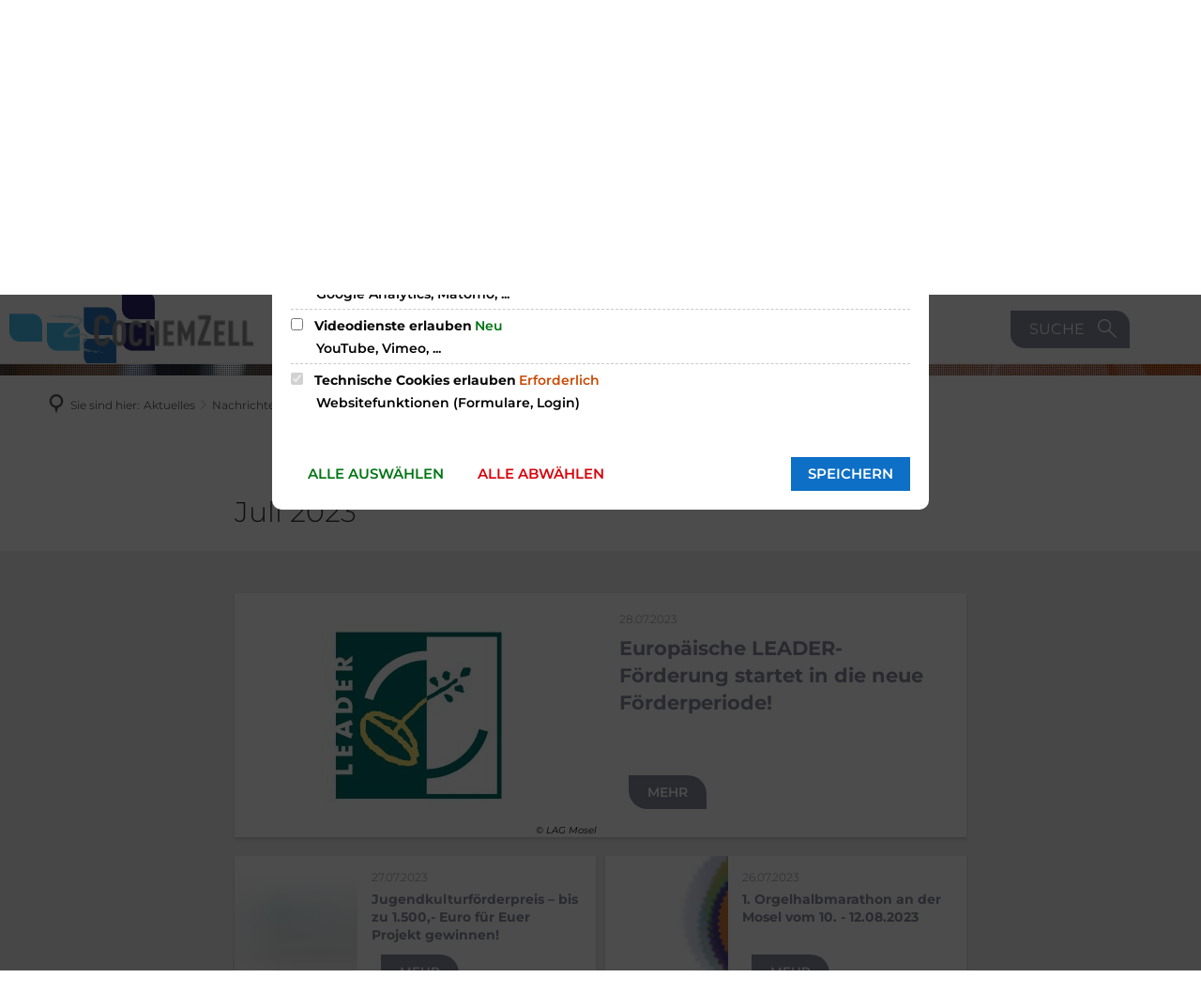

--- FILE ---
content_type: text/html;charset=UTF-8
request_url: https://www.cochem-zell.de/aktuelles/nachrichten-aus-der-verwaltung/2023/juli/
body_size: 45854
content:
<!DOCTYPE html>
<html class="no-js" lang="de">

<head><link rel="preload" crossorigin="anonymous" as="font" integrity="sha512-VtBPUU5pT0kPWUFXAuAdG23JoO3OVdlY+pLL4vMMYKDAMbR6nAW+URoGCqX5Wu95B0R0/B402V9mgOF5AVj3xw==" href="https://www.cochem-zell.de/:res/modules/common/common/framework/fonts/streamLineFont/fonts/streamline-30px.woff?fp=ab2a415b1666" type="font/woff"/>
<link rel="preload" crossorigin="anonymous" as="font" integrity="sha512-2C67YNMm6LG/xLJfGlH48Ly7ImpobIbEWwaq66TjvAI/7EOqSIPUiNcQ9b82zilBVIBEQttADlljBafjyk8DCQ==" href="https://www.cochem-zell.de/:res/modules/common/common/framework/fonts/streamLineFont/fonts/streamline-30px-filled-in.woff?fp=62fdf8602f56" type="font/woff"/>
<link rel="preload" crossorigin="anonymous" as="font" integrity="sha512-7OJFfcduOsnRzgXDyXGgdvHPiAHmCVkVGJGLD9FkvxLytrahJRShMrgZ6izecrugcdB+QuO9F0dwxxb7IqG7xA==" href="https://www.cochem-zell.de/:res/modules/common/common/framework/fonts/montserrat/fonts/montserrat-v26-latin-300.woff2?fp=5a117249cdc1" type="font/woff2"/>
<link rel="preload" crossorigin="anonymous" as="font" integrity="sha512-TZgXKFSOWvA8cawCCdT2adEJVYs2mwy8xrv6HDK0PRNYsDIvZc/fbihu63QwgeaATFtYKS26T8NLp2Fx+ztxbg==" href="https://www.cochem-zell.de/:res/modules/common/common/framework/fonts/montserrat/fonts/montserrat-v26-latin-regular.woff2?fp=4b5816bbfc52" type="font/woff2"/>
<link rel="preload" crossorigin="anonymous" as="font" integrity="sha512-1PanNmBxT1i0znsK6RvdQ13H7XZupJWVVkSeaDd1NrxIz/JgL6VKDs1r2GrKeMs8Dao6GbfbVyojN5ejo5TpaA==" href="https://www.cochem-zell.de/:res/modules/common/common/framework/fonts/montserrat/fonts/montserrat-v26-latin-700.woff2?fp=a60b1ba9daa1" type="font/woff2"/>
<link rel="preload" crossorigin="anonymous" as="font" integrity="sha512-g4/v28FJAfQe35laeP2sVXZM1JEsy3NLi+pJCRlFgpBNjyr98rbEKGZ5Es5NZWgaEETQRdG8beKxQRPwMV/Ikg==" href="https://www.cochem-zell.de/:res/modules/common/common/framework/fonts/fontAwesome/vendor/font-awesome/fonts/fontawesome-webfont.woff2?fp=2adefcbc041e" type="font/woff2"/>
<meta http-equiv="Content-Type" content="text/html;charset=UTF-8"/>
<meta name="generator" content="CMS ionas4"/>
<link rel="stylesheet" crossorigin="anonymous" integrity="sha512-VFa7sSrgJPY+tmjTp7CRkCVoARylXZdEoowdMa/r2/lfGLJ7+p1ym6OfZ8l+rrzWWF0IeZ5YcW/HKWOKqyvz9w==" href="https://www.cochem-zell.de/:res/modules/module-view.css?fp=9582ddb85724" type="text/css"/>
<script>(function(w,d,u){
w.readyQ=[];
var log=console.warn||console.log;
function deprecated(message,alternative){
return log("Deprecated call to "+message+". Use "+alternative);
}
function registerEventHandler(event,handler){
if(event==="ready"){
deprecated("jQuery(selector).on('ready', handler)","jQuery(handler)");
w.readyQ.push(handler);
}
}
function registerReadyHandler(handler){
w.readyQ.push(handler);
}
var proxy={
ready:registerReadyHandler,
on:registerEventHandler,
bind:registerEventHandler
};
w.$=w.jQuery=function(handler){
if(handler===d||handler===u){
return proxy;
}else{
registerReadyHandler(handler);
}
}
w.ionasQ=function($,doc){
$.each(readyQ,function(index,handler){
$(handler);
});
}
})(window,document);</script>
<style>.header-primary-menu__link.has-children:after {
display: none;
}

.logo.desktop-logo.show-for-large {
	margin-right: 2.5rem;
}</style>
<script type="application/json" id="ionasInfo">{"hasDebugger":true,"session":"26038bcf-05b5-4fa4-8e20-2ceb57f5ddbb","root":"https://www.cochem-zell.de","resizeOptions":{"allowedValues":[130,152,176,203,230,260,292,325,360,397,436,476,518,563,608,656,706,757,810,865,922,980,1040,1103,1166,1232,1300,1369,1440,1513,1588,1664,1742,1823,1904,1988,2074],"maxAspectRatio":5.0},"context":"","userAgentRestrictionEnabled":true,"backend":"https://cms-kv-cochem-zell.ionas.de/:system","cookiePrivacy":{"consentCookieName":"hide_cn","coreCookieCategory":"core"},"captchaInvisibleRecaptchaSitekey":"6LcdeSEUAAAAAIjJjseZxFzTalADqvEIjHnQUVJK"}</script>
<script>window.ionasInfo = JSON.parse(document.getElementById("ionasInfo").innerText);</script>

<script crossorigin="anonymous" defer integrity="sha512-asVPEuJgrhUZhC3NiHcZtQcL8gmFxx3hBX78+yFjX/KuZIBD4HBiH1xjHopqabSiO6ewwoluOd4jMcFDKn4a8A==" src="https://www.cochem-zell.de/:res/modules/module-view.de.js?fp=82d88ae10088"></script>
<script type="systemjs-importmap" crossorigin="anonymous" src="https://www.cochem-zell.de/:web-components/systemjs-importmap.json?fp=1248ea982176"></script>
<script crossorigin="anonymous" defer integrity="sha512-l3drpKk7tDSsyUHLqk2a2qBpCWJXL8W0JfYn/OJLN1DPle/ltJvQ9TPyOJcbuKw1ou9SKHiUOMx5MgzkeW00KA==" src="https://www.cochem-zell.de/:webjars/systemjs/dist/system.min.js?fp=5179f8f646ee"></script>
<script crossorigin="anonymous" defer integrity="sha512-39r+vbVeH7CzYcOoCmhpL6ncvvKdZn2tLJ8bIZ/mrVLzW6RsKYVQk1vTJwUuOtt0l/4xYADGHWpfAW20rMhaBg==" id="systemJsNamedRegisterExtra" src="https://www.cochem-zell.de/:webjars/systemjs/dist/extras/named-register.min.js?fp=f2fad3cf0518"></script>
<link rel="preload" crossorigin="anonymous" as="script" integrity="sha512-jjKBst/Sg6eN29NvDTrLZVLNLEDo9QIKBzMUtcjqeDePfXvXcJcT9ausVeCWb8MabLl/KfVX2bPhpiDs+u81mw==" href="https://www.cochem-zell.de/:res/modules/common.common.ionas.core/js/systemjs-lite.js?fp=6c94c3c6dbd5"/>
<script crossorigin="anonymous" src="https://www.cochem-zell.de/:res/modules/common.common.ionas.core/js/systemjs-lite.js?fp=6c94c3c6dbd5" integrity="sha512-jjKBst/Sg6eN29NvDTrLZVLNLEDo9QIKBzMUtcjqeDePfXvXcJcT9ausVeCWb8MabLl/KfVX2bPhpiDs+u81mw=="></script>
<meta name="privacy-mode" content="allow-permit-session,allow-permit-forever"/>
<meta name="invisible-tracking-opts" content=""/>
<meta name="forced-tracking-opts" content="core"/>
<link rel="manifest" crossorigin="use-credentials" href="https://www.cochem-zell.de/app-manifest.webmanifest"/>
<meta name="search-enabled" content="true"/>
<link rel="icon" href="https://www.cochem-zell.de/bilder/logos/fav.png?cid=1n.5b&amp;resize=fd102e%3a48x48c" sizes="48x48" type="image/png"/>
<link rel="icon" href="https://www.cochem-zell.de/bilder/logos/fav.png?cid=1n.5b&amp;resize=c685ab%3a192x192c" sizes="192x192" type="image/png"/>
<link sizes="192x192" rel="apple-touch-icon" href="https://www.cochem-zell.de/bilder/logos/fav.png?cid=1n.5b&amp;resize=c685ab%3a192x192c"/>
<link rel="canonical" href="https://www.cochem-zell.de/aktuelles/nachrichten-aus-der-verwaltung/2023/juli/"/>
<meta content="14 days" name="revisit-after"/><meta content="width=device-width, initial-scale=1.0, user-scalable=1" name="viewport"/>
    <meta content="ie=edge" http-equiv="x-ua-compatible"/>
    <title>Juli | Startseite</title>
<meta content="Startseite" property="og:site_name"/><meta content="Juli" property="og:title"/><meta content="website" property="og:type"/><meta content="https://www.cochem-zell.de/aktuelles/nachrichten-aus-der-verwaltung/2023/juli/" property="og:url"/><meta content="de_DE" property="og:locale"/><script type="application/ld+json">[{"inLanguage":"de","name":"Startseite","@type":"WebSite","@context":"https://schema.org/"},{"dateCreated":"2022-12-13T15:41:18.092+01:00[Europe/Berlin]","dateModified":"2023-07-21T12:24:52.756+02:00[Europe/Berlin]","datePublished":"2022-12-13T15:41:18.092+01:00[Europe/Berlin]","headline":"Juli","inLanguage":"de","name":"Juli","url":"https://www.cochem-zell.de/aktuelles/nachrichten-aus-der-verwaltung/2023/juli/","@type":"WebPage","@context":"https://schema.org/"}]</script>
</head>

<body class="template-document mode-live ot-common.common.ionas.core:document">
<div data-nosnippet="true" aria-hidden="true" aria-label="Suchmaske" role="search" class="sa2-search morphsearch" data-ng-controller="morphSearchController" data-ng-app="morphSearchApp" id="morphsearch"><sa2-search class="sa2-search" sa2-min-query-length="3"><sa2-endpoint url="https://www.cochem-zell.de/:sa2-search/" id="self"></sa2-endpoint><sa2-endpoint url="https://www.cochem-zell.de/:sa2-bwc/" id="bwc"></sa2-endpoint><sa2-result-set per-page="50" endpoint="self" type="live"></sa2-result-set><sa2-result-set per-page="50" endpoint="bwc" filter-queries="[{&#39;field&#39;:&#39;rgs&#39;,&#39;inverted&#39;:false,&#39;recursive&#39;:false,&#39;value&#39;:&#39;07135&#39;}]" type="entry"></sa2-result-set><sa2-result-set per-page="50" endpoint="bwc" filter-queries="[{&#39;field&#39;:&#39;rgs&#39;,&#39;inverted&#39;:false,&#39;recursive&#39;:false,&#39;value&#39;:&#39;07135&#39;}]" type="procedure"></sa2-result-set><sa2-result-set per-page="50" endpoint="bwc" filter-queries="[{&#39;field&#39;:&#39;rgs&#39;,&#39;inverted&#39;:false,&#39;recursive&#39;:false,&#39;value&#39;:&#39;07135&#39;}]" type="department"></sa2-result-set><sa2-result-set per-page="50" endpoint="bwc" filter-queries="[{&#39;field&#39;:&#39;rgs&#39;,&#39;inverted&#39;:false,&#39;recursive&#39;:false,&#39;value&#39;:&#39;07135&#39;}]" weighted-query-fields="[{&#39;name&#39;: &#39;familyName&#39;, &#39;weight&#39;: 1200.0},{&#39;name&#39;: &#39;givenName&#39;, &#39;weight&#39;: 1100.0},{&#39;name&#39;: &#39;honorificPrefix&#39;, &#39;weight&#39;: 1000.0},{&#39;name&#39;: &#39;description&#39;, &#39;weight&#39;: 500.0},{&#39;name&#39;: &#39;responsibilities.name&#39;, &#39;weight&#39;: 500.0},{&#39;name&#39;: &#39;title&#39;, &#39;weight&#39;: 500.0}]" type="employee"></sa2-result-set><sa2-result-set per-page="50" endpoint="bwc" filter-queries="[{&#39;field&#39;:&#39;rgs&#39;,&#39;inverted&#39;:false,&#39;recursive&#39;:false,&#39;value&#39;:&#39;07135&#39;}]" type="form"></sa2-result-set><sa2-result-set per-page="50" endpoint="bwc" filter-queries="[{&#39;field&#39;:&#39;rgs&#39;,&#39;inverted&#39;:false,&#39;recursive&#39;:false,&#39;value&#39;:&#39;07135&#39;}]" type="ozgcircumstance"></sa2-result-set><sa2-result-set per-page="50" endpoint="bwc" filter-queries="[{&#39;field&#39;:&#39;rgs&#39;,&#39;inverted&#39;:false,&#39;recursive&#39;:false,&#39;value&#39;:&#39;07135&#39;}]" type="ozgentry"></sa2-result-set><button title="Suchmaske schließen" aria-label="Suchmaske schließen" class="morphsearch-close"></button><div class="morphsearch-content background-color-gray"><sa2-field><form class="morphsearch-form"><label class="sr-only" for="morphsearch-main-input">Suchbegriff eingeben...</label><input data-sa2-model="query" placeholder="Suchbegriff eingeben..." data-mobile-placeholder="Suche..." aria-label="Suchbegriff eingeben..." id="morphsearch-main-input" type="search" class="morphsearch-input"/><button tabindex="-1" type="submit" class="morphsearch-submit"></button><div data-ng-if="sa2search.searchIsInProgress" class="morphsearch-progress"><div class="morphsearch-progress-indeterminate"></div></div></form></sa2-field><div role="status" class="search-result-count"><search-count-label data-results="Ergebnisse" data-result="Ergebnis" data-more-than="mehr als"></search-count-label></div><ul data-ng-if="sa2search.totalCount &gt; 0" aria-label="Tabliste für Suchergebnisse" data-options="linkActiveClass: active; panelActiveClass: active;" id="search-tabs" data-tabs="" class="ng-cloak tabs search-tabs"><li data-ng-click="showTab(&apos;self-live&apos;)" data-ng-if="sa2search.resultSets[&apos;self:live&apos;].result.totalCount &gt; 0" data-ng-class="{&apos;active&apos;: currentTab == &apos;self-live&apos;, &apos;search-tab-loading&apos; : sa2search.resultSets[&apos;self:live&apos;].queryRequest}" data-tab-name="self:live" data-tab-index="0" class="tabs-title tab-title search-tab-title"><a aria-label="{{ sa2search.resultSets['self:live'].result.totalCount &gt; sa2search.resultSets['self:live'].perPage ? 'mehr als ' + sa2search.resultSets['self:live'].perPage : sa2search.resultSets['self:live'].result.totalCount}} Suchergebnisse im Bereich Seiten " data-tabs-target="self-live-result-set" onclick="return false;" href="#self-live-result-set"><span class="title">Seiten</span><span class="loading"></span><span data-ng-if="sa2search.resultSets[&apos;self:live&apos;].result &amp;&amp; !sa2search.resultSets[&apos;self:live&apos;].queryRequest" class="result-count">{{ sa2search.resultSets['self:live'].result.totalCount &gt; sa2search.resultSets['self:live'].perPage ? '> ' + sa2search.resultSets['self:live'].perPage : sa2search.resultSets['self:live'].result.totalCount}}</span></a></li><li data-ng-click="showTab(&apos;bwc-entry&apos;)" data-ng-if="sa2search.resultSets[&apos;bwc:entry&apos;].result.totalCount &gt; 0" data-ng-class="{&apos;active&apos;: currentTab == &apos;bwc-entry&apos;, &apos;search-tab-loading&apos; : sa2search.resultSets[&apos;bwc:entry&apos;].queryRequest}" data-tab-name="bwc:entry" data-tab-index="1" class="tabs-title tab-title search-tab-title"><a aria-label="{{ sa2search.resultSets['bwc:entry'].result.totalCount &gt; sa2search.resultSets['bwc:entry'].perPage ? 'mehr als ' + sa2search.resultSets['bwc:entry'].perPage : sa2search.resultSets['bwc:entry'].result.totalCount}} Suchergebnisse im Bereich Leistungen " data-tabs-target="bwc-entry-result-set" onclick="return false;" href="#bwc-entry-result-set"><span class="title">Leistungen</span><span class="loading"></span><span data-ng-if="sa2search.resultSets[&apos;bwc:entry&apos;].result &amp;&amp; !sa2search.resultSets[&apos;bwc:entry&apos;].queryRequest" class="result-count">{{ sa2search.resultSets['bwc:entry'].result.totalCount &gt; sa2search.resultSets['bwc:entry'].perPage ? '> ' + sa2search.resultSets['bwc:entry'].perPage : sa2search.resultSets['bwc:entry'].result.totalCount}}</span></a></li><li data-ng-click="showTab(&apos;bwc-procedure&apos;)" data-ng-if="sa2search.resultSets[&apos;bwc:procedure&apos;].result.totalCount &gt; 0" data-ng-class="{&apos;active&apos;: currentTab == &apos;bwc-procedure&apos;, &apos;search-tab-loading&apos; : sa2search.resultSets[&apos;bwc:procedure&apos;].queryRequest}" data-tab-name="bwc:procedure" data-tab-index="2" class="tabs-title tab-title search-tab-title"><a aria-label="{{ sa2search.resultSets['bwc:procedure'].result.totalCount &gt; sa2search.resultSets['bwc:procedure'].perPage ? 'mehr als ' + sa2search.resultSets['bwc:procedure'].perPage : sa2search.resultSets['bwc:procedure'].result.totalCount}} Suchergebnisse im Bereich Online-Verfahren " data-tabs-target="bwc-procedure-result-set" onclick="return false;" href="#bwc-procedure-result-set"><span class="title">Online-Verfahren</span><span class="loading"></span><span data-ng-if="sa2search.resultSets[&apos;bwc:procedure&apos;].result &amp;&amp; !sa2search.resultSets[&apos;bwc:procedure&apos;].queryRequest" class="result-count">{{ sa2search.resultSets['bwc:procedure'].result.totalCount &gt; sa2search.resultSets['bwc:procedure'].perPage ? '> ' + sa2search.resultSets['bwc:procedure'].perPage : sa2search.resultSets['bwc:procedure'].result.totalCount}}</span></a></li><li data-ng-click="showTab(&apos;bwc-department&apos;)" data-ng-if="sa2search.resultSets[&apos;bwc:department&apos;].result.totalCount &gt; 0" data-ng-class="{&apos;active&apos;: currentTab == &apos;bwc-department&apos;, &apos;search-tab-loading&apos; : sa2search.resultSets[&apos;bwc:department&apos;].queryRequest}" data-tab-name="bwc:department" data-tab-index="3" class="tabs-title tab-title search-tab-title"><a aria-label="{{ sa2search.resultSets['bwc:department'].result.totalCount &gt; sa2search.resultSets['bwc:department'].perPage ? 'mehr als ' + sa2search.resultSets['bwc:department'].perPage : sa2search.resultSets['bwc:department'].result.totalCount}} Suchergebnisse im Bereich Abteilungen " data-tabs-target="bwc-department-result-set" onclick="return false;" href="#bwc-department-result-set"><span class="title">Abteilungen</span><span class="loading"></span><span data-ng-if="sa2search.resultSets[&apos;bwc:department&apos;].result &amp;&amp; !sa2search.resultSets[&apos;bwc:department&apos;].queryRequest" class="result-count">{{ sa2search.resultSets['bwc:department'].result.totalCount &gt; sa2search.resultSets['bwc:department'].perPage ? '> ' + sa2search.resultSets['bwc:department'].perPage : sa2search.resultSets['bwc:department'].result.totalCount}}</span></a></li><li data-ng-click="showTab(&apos;bwc-employee&apos;)" data-ng-if="sa2search.resultSets[&apos;bwc:employee&apos;].result.totalCount &gt; 0" data-ng-class="{&apos;active&apos;: currentTab == &apos;bwc-employee&apos;, &apos;search-tab-loading&apos; : sa2search.resultSets[&apos;bwc:employee&apos;].queryRequest}" data-tab-name="bwc:employee" data-tab-index="4" class="tabs-title tab-title search-tab-title"><a aria-label="{{ sa2search.resultSets['bwc:employee'].result.totalCount &gt; sa2search.resultSets['bwc:employee'].perPage ? 'mehr als ' + sa2search.resultSets['bwc:employee'].perPage : sa2search.resultSets['bwc:employee'].result.totalCount}} Suchergebnisse im Bereich Mitarbeitende " data-tabs-target="bwc-employee-result-set" onclick="return false;" href="#bwc-employee-result-set"><span class="title">Mitarbeitende</span><span class="loading"></span><span data-ng-if="sa2search.resultSets[&apos;bwc:employee&apos;].result &amp;&amp; !sa2search.resultSets[&apos;bwc:employee&apos;].queryRequest" class="result-count">{{ sa2search.resultSets['bwc:employee'].result.totalCount &gt; sa2search.resultSets['bwc:employee'].perPage ? '> ' + sa2search.resultSets['bwc:employee'].perPage : sa2search.resultSets['bwc:employee'].result.totalCount}}</span></a></li><li data-ng-click="showTab(&apos;bwc-form&apos;)" data-ng-if="sa2search.resultSets[&apos;bwc:form&apos;].result.totalCount &gt; 0" data-ng-class="{&apos;active&apos;: currentTab == &apos;bwc-form&apos;, &apos;search-tab-loading&apos; : sa2search.resultSets[&apos;bwc:form&apos;].queryRequest}" data-tab-name="bwc:form" data-tab-index="5" class="tabs-title tab-title search-tab-title"><a aria-label="{{ sa2search.resultSets['bwc:form'].result.totalCount &gt; sa2search.resultSets['bwc:form'].perPage ? 'mehr als ' + sa2search.resultSets['bwc:form'].perPage : sa2search.resultSets['bwc:form'].result.totalCount}} Suchergebnisse im Bereich Formulare " data-tabs-target="bwc-form-result-set" onclick="return false;" href="#bwc-form-result-set"><span class="title">Formulare</span><span class="loading"></span><span data-ng-if="sa2search.resultSets[&apos;bwc:form&apos;].result &amp;&amp; !sa2search.resultSets[&apos;bwc:form&apos;].queryRequest" class="result-count">{{ sa2search.resultSets['bwc:form'].result.totalCount &gt; sa2search.resultSets['bwc:form'].perPage ? '> ' + sa2search.resultSets['bwc:form'].perPage : sa2search.resultSets['bwc:form'].result.totalCount}}</span></a></li><li data-ng-click="showTab(&apos;bwc-ozgcircumstance&apos;)" data-ng-if="sa2search.resultSets[&apos;bwc:ozgcircumstance&apos;].result.totalCount &gt; 0" data-ng-class="{&apos;active&apos;: currentTab == &apos;bwc-ozgcircumstance&apos;, &apos;search-tab-loading&apos; : sa2search.resultSets[&apos;bwc:ozgcircumstance&apos;].queryRequest}" data-tab-name="bwc:ozgcircumstance" data-tab-index="6" class="tabs-title tab-title search-tab-title"><a aria-label="{{ sa2search.resultSets['bwc:ozgcircumstance'].result.totalCount &gt; sa2search.resultSets['bwc:ozgcircumstance'].perPage ? 'mehr als ' + sa2search.resultSets['bwc:ozgcircumstance'].perPage : sa2search.resultSets['bwc:ozgcircumstance'].result.totalCount}} Suchergebnisse im Bereich OZG Lebenslagen " data-tabs-target="bwc-ozgcircumstance-result-set" onclick="return false;" href="#bwc-ozgcircumstance-result-set"><span class="title">OZG Lebenslagen</span><span class="loading"></span><span data-ng-if="sa2search.resultSets[&apos;bwc:ozgcircumstance&apos;].result &amp;&amp; !sa2search.resultSets[&apos;bwc:ozgcircumstance&apos;].queryRequest" class="result-count">{{ sa2search.resultSets['bwc:ozgcircumstance'].result.totalCount &gt; sa2search.resultSets['bwc:ozgcircumstance'].perPage ? '> ' + sa2search.resultSets['bwc:ozgcircumstance'].perPage : sa2search.resultSets['bwc:ozgcircumstance'].result.totalCount}}</span></a></li><li data-ng-click="showTab(&apos;bwc-ozgentry&apos;)" data-ng-if="sa2search.resultSets[&apos;bwc:ozgentry&apos;].result.totalCount &gt; 0" data-ng-class="{&apos;active&apos;: currentTab == &apos;bwc-ozgentry&apos;, &apos;search-tab-loading&apos; : sa2search.resultSets[&apos;bwc:ozgentry&apos;].queryRequest}" data-tab-name="bwc:ozgentry" data-tab-index="7" class="tabs-title tab-title search-tab-title"><a aria-label="{{ sa2search.resultSets['bwc:ozgentry'].result.totalCount &gt; sa2search.resultSets['bwc:ozgentry'].perPage ? 'mehr als ' + sa2search.resultSets['bwc:ozgentry'].perPage : sa2search.resultSets['bwc:ozgentry'].result.totalCount}} Suchergebnisse im Bereich OZG Leistungen " data-tabs-target="bwc-ozgentry-result-set" onclick="return false;" href="#bwc-ozgentry-result-set"><span class="title">OZG Leistungen</span><span class="loading"></span><span data-ng-if="sa2search.resultSets[&apos;bwc:ozgentry&apos;].result &amp;&amp; !sa2search.resultSets[&apos;bwc:ozgentry&apos;].queryRequest" class="result-count">{{ sa2search.resultSets['bwc:ozgentry'].result.totalCount &gt; sa2search.resultSets['bwc:ozgentry'].perPage ? '> ' + sa2search.resultSets['bwc:ozgentry'].perPage : sa2search.resultSets['bwc:ozgentry'].result.totalCount}}</span></a></li></ul><div data-ng-if="sa2search.totalCount &gt; 0" data-tabs-content="search-tabs" class="ng-cloak search-results"><div data-ng-if="sa2search.searchIsInProgress || sa2search.resultSets[&apos;self:live&apos;].result.totalCount &gt; 0" data-ng-class="{&apos;active&apos;: currentTab == &apos;self-live&apos;, &apos;search-tab-loading&apos; : sa2search.resultSets[&apos;self:live&apos;].queryRequest}" id="self-live-result-set" class="search-tab-content"><p data-ng-if="sa2search.resultSets[&apos;self:live&apos;].error" class="tile-title search-error-messages"><i class="fa fa-exclamation-triangle tile-icon"></i>Die Suche konnte nicht ausgeführt werden. Bitte versuchen Sie es zu einem späteren Zeitpunkt erneut.</p><ul data-ng-class="{&apos;active&apos;: currentTab == &apos;self-live&apos;, &apos;sa2-search-outdated-result&apos;: sa2search.resultIsOutdated}" class="search-result-list self-live--list"><li class="self-live--card search-result-item" data-ng-repeat="item in sa2search.resultSets[&apos;self:live&apos;].result.items"><h2 class="search-result-item-headline"><a data-ng-href="{{ item.self.webUrl }}" href="#">
            {{ item.name }}
        </a></h2><div data-ng-hide="!item.description" class="search-result-item-description"><p data-ng-bind-html="item.description | processHilight"> </p></div></li></ul></div><div data-ng-if="sa2search.searchIsInProgress || sa2search.resultSets[&apos;bwc:entry&apos;].result.totalCount &gt; 0" data-ng-class="{&apos;active&apos;: currentTab == &apos;bwc-entry&apos;, &apos;search-tab-loading&apos; : sa2search.resultSets[&apos;bwc:entry&apos;].queryRequest}" id="bwc-entry-result-set" class="search-tab-content"><p data-ng-if="sa2search.resultSets[&apos;bwc:entry&apos;].error" class="tile-title search-error-messages"><i class="fa fa-exclamation-triangle tile-icon"></i>Die Suche konnte nicht ausgeführt werden. Bitte versuchen Sie es zu einem späteren Zeitpunkt erneut.</p><ul data-ng-class="{&apos;active&apos;: currentTab == &apos;bwc-entry&apos;, &apos;sa2-search-outdated-result&apos;: sa2search.resultIsOutdated}" class="search-result-list bim-entry--list"><li class="bim-entry--card search-result-item" data-ng-repeat="item in sa2search.resultSets[&apos;bwc:entry&apos;].result.items"><h2 class="search-result-item-headline"><a target="_blank" data-ng-href="{{ item.self.webUrl }}" href="#">
            {{ item.name }}
        </a><span class="label search-result-item-headline-kommune">
            {{ item.kommuneName }}
        </span></h2><p data-ng-bind-html="item.description | removeHTMLTags: 500" data-ng-hide="!item.description" class="search-result-item-description"></p></li></ul></div><div data-ng-if="sa2search.searchIsInProgress || sa2search.resultSets[&apos;bwc:procedure&apos;].result.totalCount &gt; 0" data-ng-class="{&apos;active&apos;: currentTab == &apos;bwc-procedure&apos;, &apos;search-tab-loading&apos; : sa2search.resultSets[&apos;bwc:procedure&apos;].queryRequest}" id="bwc-procedure-result-set" class="search-tab-content"><p data-ng-if="sa2search.resultSets[&apos;bwc:procedure&apos;].error" class="tile-title search-error-messages"><i class="fa fa-exclamation-triangle tile-icon"></i>Die Suche konnte nicht ausgeführt werden. Bitte versuchen Sie es zu einem späteren Zeitpunkt erneut.</p><ul data-ng-class="{&apos;active&apos;: currentTab == &apos;bwc-procedure&apos;, &apos;sa2-search-outdated-result&apos;: sa2search.resultIsOutdated}" class="search-result-list self-procedure--list"><li class="self-procedure--card search-result-item" data-ng-repeat="item in sa2search.resultSets[&apos;bwc:procedure&apos;].result.items"><h2 class="search-result-item-headline"><a target="_blank" data-ng-href="{{ item.uri }}" href="#">
            {{ item.name }}
        </a></h2><p data-ng-bind-html="item.description | removeHTMLTags: 500" data-ng-hide="!item.description" class="search-result-item-description"></p></li></ul></div><div data-ng-if="sa2search.searchIsInProgress || sa2search.resultSets[&apos;bwc:department&apos;].result.totalCount &gt; 0" data-ng-class="{&apos;active&apos;: currentTab == &apos;bwc-department&apos;, &apos;search-tab-loading&apos; : sa2search.resultSets[&apos;bwc:department&apos;].queryRequest}" id="bwc-department-result-set" class="search-tab-content"><p data-ng-if="sa2search.resultSets[&apos;bwc:department&apos;].error" class="tile-title search-error-messages"><i class="fa fa-exclamation-triangle tile-icon"></i>Die Suche konnte nicht ausgeführt werden. Bitte versuchen Sie es zu einem späteren Zeitpunkt erneut.</p><ul data-ng-class="{&apos;active&apos;: currentTab == &apos;bwc-department&apos;, &apos;sa2-search-outdated-result&apos;: sa2search.resultIsOutdated}" class="search-result-list bim-department--list"><li class="bim-department--card search-result-item" data-ng-repeat="item in sa2search.resultSets[&apos;bwc:department&apos;].result.items"><h2 class="search-result-item-headline"><a target="_blank" data-ng-href="{{ item.self.webUrl }}" href="#">
            {{ item.name }}
        </a><span class="label search-result-item-headline-kommune">
            {{ item.kommuneName }}
        </span></h2><p><a aria-label="Telefon: {{telephone}}" title="Telefon: {{telephone}}" data-ng-href="tel:{{telephone  | formatTel}}" href="#" data-ng-repeat="telephone in item.telephones track by $index" class="search-result-item-data"><span class="sf sf-phone-3"></span>
            {{ telephone }}
        </a><a aria-label="Fax: {{faxNumber}}" title="Fax: {{faxNumber}}" data-ng-href="tel:{{faxNumber | formatTel}}" href="#" data-ng-repeat="faxNumber in item.faxNumbers track by $index" class="search-result-item-data"><span class="sf sf-fax"></span>
            {{faxNumber}}
        </a><a aria-label="E-Mail Adresse: {{email}}" title="E-Mail Adresse: {{email}}" target="_blank" data-ng-href="mailto:{{email}}" href="#" data-ng-repeat="email in item.emails track by $index" class="search-result-item-data"><span class="sf sf-mail-2"></span>
            {{email}}
        </a><a aria-label="Folgende Webseite in neuem Fenster öffnen: {{website}}" title="Folgende Webseite in neuem Fenster öffnen: {{website}}" target="_blank" data-ng-href="{{ website }}" href="#" data-ng-repeat="website in item.websites track by $index" class="search-result-item-data"><span class="sf sf-screen-2"></span>
            {{ website }}
        </a></p><div data-ng-hide="!item.openingHours"><h3 class="search-result-item-headline">Öffnungszeiten</h3><div data-ng-bind-html="item.openingHours" class="search-result-item-openingHours"></div></div></li></ul></div><div data-ng-if="sa2search.searchIsInProgress || sa2search.resultSets[&apos;bwc:employee&apos;].result.totalCount &gt; 0" data-ng-class="{&apos;active&apos;: currentTab == &apos;bwc-employee&apos;, &apos;search-tab-loading&apos; : sa2search.resultSets[&apos;bwc:employee&apos;].queryRequest}" id="bwc-employee-result-set" class="search-tab-content"><p data-ng-if="sa2search.resultSets[&apos;bwc:employee&apos;].error" class="tile-title search-error-messages"><i class="fa fa-exclamation-triangle tile-icon"></i>Die Suche konnte nicht ausgeführt werden. Bitte versuchen Sie es zu einem späteren Zeitpunkt erneut.</p><ul data-ng-class="{&apos;active&apos;: currentTab == &apos;bwc-employee&apos;, &apos;sa2-search-outdated-result&apos;: sa2search.resultIsOutdated}" class="search-result-list bim-employee--list"><li class="bim-employee--card search-result-item" data-ng-repeat="item in sa2search.resultSets[&apos;bwc:employee&apos;].result.items"><h2 class="search-result-item-headline"><a target="_blank" data-ng-href="{{ item.self.webUrl }}" href="#">{{ item.honorificPrefix +&#039; &#039;+ item.familyName +&#039;, &#039;+ item.givenName | trim }}</a><span class="label search-result-item-headline-kommune">
            {{ item.kommuneName }}
        </span></h2><p><a aria-label="Telefon: {{telephone}}" title="Telefon: {{telephone}}" data-ng-href="tel:{{telephone | formatTel}}" href="#" data-ng-repeat="telephone in item.telephones track by $index" class="search-result-item-data"><span class="sf sf-phone-3"></span>
            {{telephone}}
        </a><a aria-label="Fax: {{faxNumber}}" title="Fax: {{faxNumber}}" data-ng-href="tel:{{faxNumber | formatTel}}" href="#" data-ng-repeat="faxNumber in item.faxNumbers track by $index" class="search-result-item-data"><span class="sf sf-fax"></span>
            {{faxNumber}}
        </a><a aria-label="Mobil: {{item.mobil}}" title="Mobil: {{item.mobil}}" data-ng-href="tel:{{item.mobil | formatTel}}" href="#" data-ng-if="item.mobil" class="search-result-item-data"><span class="sf sf-mobile-phone"></span>
            {{item.mobil}}
        </a><a aria-label="E-Mail Adresse: {{email}}" title="E-Mail Adresse: {{email}}" target="_blank" data-ng-href="mailto:{{email}}" href="#" data-ng-repeat="email in item.emails track by $index" class="search-result-item-data"><span class="sf sf-mail-2"></span>
            {{email}}
        </a></p></li></ul></div><div data-ng-if="sa2search.searchIsInProgress || sa2search.resultSets[&apos;bwc:form&apos;].result.totalCount &gt; 0" data-ng-class="{&apos;active&apos;: currentTab == &apos;bwc-form&apos;, &apos;search-tab-loading&apos; : sa2search.resultSets[&apos;bwc:form&apos;].queryRequest}" id="bwc-form-result-set" class="search-tab-content"><p data-ng-if="sa2search.resultSets[&apos;bwc:form&apos;].error" class="tile-title search-error-messages"><i class="fa fa-exclamation-triangle tile-icon"></i>Die Suche konnte nicht ausgeführt werden. Bitte versuchen Sie es zu einem späteren Zeitpunkt erneut.</p><ul data-ng-class="{&apos;active&apos;: currentTab == &apos;bwc-form&apos;, &apos;sa2-search-outdated-result&apos;: sa2search.resultIsOutdated}" class="search-result-list bim-form--list"><li class="bim-form--card search-result-item" data-ng-repeat="item in sa2search.resultSets[&apos;bwc:form&apos;].result.items"><h2 class="search-result-item-headline"><a target="_blank" data-ng-href="{{ item.uri }}" href="#">
            {{ item.name }}
        </a></h2><p data-ng-bind-html="item.description | removeHTMLTags: 500" data-ng-hide="!item.description" class="search-result-item-description"></p></li></ul></div><div data-ng-if="sa2search.searchIsInProgress || sa2search.resultSets[&apos;bwc:ozgcircumstance&apos;].result.totalCount &gt; 0" data-ng-class="{&apos;active&apos;: currentTab == &apos;bwc-ozgcircumstance&apos;, &apos;search-tab-loading&apos; : sa2search.resultSets[&apos;bwc:ozgcircumstance&apos;].queryRequest}" id="bwc-ozgcircumstance-result-set" class="search-tab-content"><p data-ng-if="sa2search.resultSets[&apos;bwc:ozgcircumstance&apos;].error" class="tile-title search-error-messages"><i class="fa fa-exclamation-triangle tile-icon"></i>Die Suche konnte nicht ausgeführt werden. Bitte versuchen Sie es zu einem späteren Zeitpunkt erneut.</p><ul data-ng-class="{&apos;active&apos;: currentTab == &apos;bwc-ozgcircumstance&apos;, &apos;sa2-search-outdated-result&apos;: sa2search.resultIsOutdated}" class="search-result-list self-ozgcircumstance--list"><li class="self-ozgcircumstance--card search-result-item" data-ng-repeat="item in sa2search.resultSets[&apos;bwc:ozgcircumstance&apos;].result.items"><h2 class="search-result-item-headline"><a data-ng-href="{{ item | generateUrl:&apos;https://www.cochem-zell.de/buergerservice/ozglebenslage/%id%/%name%/&apos; }}" href="#">
            {{ item.name }}
        </a></h2></li></ul></div><div data-ng-if="sa2search.searchIsInProgress || sa2search.resultSets[&apos;bwc:ozgentry&apos;].result.totalCount &gt; 0" data-ng-class="{&apos;active&apos;: currentTab == &apos;bwc-ozgentry&apos;, &apos;search-tab-loading&apos; : sa2search.resultSets[&apos;bwc:ozgentry&apos;].queryRequest}" id="bwc-ozgentry-result-set" class="search-tab-content"><p data-ng-if="sa2search.resultSets[&apos;bwc:ozgentry&apos;].error" class="tile-title search-error-messages"><i class="fa fa-exclamation-triangle tile-icon"></i>Die Suche konnte nicht ausgeführt werden. Bitte versuchen Sie es zu einem späteren Zeitpunkt erneut.</p><ul data-ng-class="{&apos;active&apos;: currentTab == &apos;bwc-ozgentry&apos;, &apos;sa2-search-outdated-result&apos;: sa2search.resultIsOutdated}" class="search-result-list self-ozgentry--list"><li class="self-ozgentry--card search-result-item" data-ng-repeat="item in sa2search.resultSets[&apos;bwc:ozgentry&apos;].result.items"><h2 class="search-result-item-headline"><a data-ng-href="{{ item | generateUrl:&apos;https://www.cochem-zell.de/buergerservice/ozgleistung/%id%/%name%/&apos; }}" href="#">
            {{ item.name }}
        </a></h2><p data-ng-bind-html="item.description | removeHTMLTags: 500" data-ng-hide="!item.description" class="search-result-item-description"></p></li></ul></div></div></div></sa2-search></div>


<div class="header-wrapper">

    <div class="header-outer">

        <header aria-label="Kopfbereich" class="header" id="header">

            




            <div class="row">
                <div class="columns small-12 header-sections-wrapper">
                    <div class="header-section header-section-a">
    <a href="https://www.cochem-zell.de/" title="Zurück zur Startseite" class="logo desktop-logo show-for-large"><img sizes="(min-width: 320px) 175px, 100vw" src="https://www.cochem-zell.de/bilder/logos/logo-ohne-gerade-deshalb.png?cid=18nv.5cq1&amp;resize=9791ce%3A175x" alt="Zurück zur Startseite" srcset="https://www.cochem-zell.de/bilder/logos/logo-ohne-gerade-deshalb.png?cid=18nv.5cq1&amp;resize=9791ce%3A175x 175w, https://www.cochem-zell.de/bilder/logos/logo-ohne-gerade-deshalb.png?cid=18nv.5cq1&amp;resize=fdc275%3A262x 262w, https://www.cochem-zell.de/bilder/logos/logo-ohne-gerade-deshalb.png?cid=18nv.5cq1&amp;resize=0be472%3A350x 350w" class="" data-resize-mode="layout"/></a><a href="https://www.cochem-zell.de/" title="Zurück zur Startseite" class="logo mobile-logo hide-for-large"><img sizes="(min-width: 320px) 150px, 100vw" src="https://www.cochem-zell.de/bilder/logos/logo-ohne-gerade-deshalb.png?cid=18nv.5cq1&amp;resize=08174b%3A150x" alt="Zurück zur Startseite" srcset="https://www.cochem-zell.de/bilder/logos/logo-ohne-gerade-deshalb.png?cid=18nv.5cq1&amp;resize=08174b%3A150x 150w, https://www.cochem-zell.de/bilder/logos/logo-ohne-gerade-deshalb.png?cid=18nv.5cq1&amp;resize=87c19c%3A225x 225w, https://www.cochem-zell.de/bilder/logos/logo-ohne-gerade-deshalb.png?cid=18nv.5cq1&amp;resize=23c9de%3A300x 300w" class="" data-resize-mode="layout"/></a>
</div>
                    <div class="header-section header-section-b">
    <div class="mega-menu mega-menu-with-aside mega-menu-alpha" data-mega-menu="{&quot;hasHighlightedPrimaryLink&quot;: true}" data-mega-menu-layout="{&quot;medium&quot;: &quot;mega-menu-charlie&quot;, &quot;large&quot;: &quot;mega-menu-alpha&quot;}">
    <nav class="nav-wrapper">
    <button class="header-menu-toggle-button-outer" data-mega-menu-toggle="">
        <span class="header-menu-toggle-button">
            <span class="header-menu-toggle-button-inner"></span>
        </span>
        <span class="header-menu-toggle-button-label">Menü</span>
    </button>
    <ul class="header-primary-menu" data-greedy="" id="header-primary-menu"><li class="header-primary-menu__item is-active has-children" data-has-children="true" data-header-primary-menu-item="" data-is-active="true" data-file-id="73"><a data-header-primary-menu-link="" href="https://www.cochem-zell.de/aktuelles/" data-relation-id="2-2" class="header-primary-menu__link is-active has-children relation-id-2-2 is-trail" data-has-children="true" data-trail="true"><span data-file-name="Aktuelles">Aktuelles</span></a></li><li class="header-primary-menu__item has-children" data-has-children="true" data-header-primary-menu-item="" data-is-active="false" data-file-id="76"><a data-header-primary-menu-link="" href="https://www.cochem-zell.de/landkreis/" data-relation-id="2-3" class="header-primary-menu__link has-children relation-id-2-3" data-has-children="true" data-trail="false"><span data-file-name="Landkreis">Landkreis</span></a></li><li class="header-primary-menu__item has-children" data-has-children="true" data-header-primary-menu-item="" data-is-active="false" data-file-id="74"><a data-header-primary-menu-link="" href="https://www.cochem-zell.de/politik/" data-relation-id="2-4" class="header-primary-menu__link has-children relation-id-2-4" data-has-children="true" data-trail="false"><span data-file-name="Politik">Politik</span></a></li><li class="header-primary-menu__item has-children" data-has-children="true" data-header-primary-menu-item="" data-is-active="false" data-file-id="78169"><a data-header-primary-menu-link="" href="https://www.cochem-zell.de/verwaltung/" data-relation-id="2-5" class="header-primary-menu__link has-children relation-id-2-5" data-has-children="true" data-trail="false"><span data-file-name="Verwaltung">Verwaltung</span></a></li><li class="header-primary-menu__item has-children" data-has-children="true" data-header-primary-menu-item="" data-is-active="false" data-file-id="75"><a data-header-primary-menu-link="" href="https://www.cochem-zell.de/themen/" data-relation-id="2-6" class="header-primary-menu__link has-children relation-id-2-6" data-has-children="true" data-trail="false"><span data-file-name="Themen">Themen</span></a></li></ul>
    <div class="header-primary-menu__hidden-items-container" data-greedy-hidden-items-options="{&quot;ulClass&quot; : &quot;header-primary-menu__hidden-items&quot;, &quot;liClass&quot;: &quot;header-primary-menu__hidden-item&quot;, &quot;linkClass&quot;: &quot;header-primary-menu__hidden-link&quot;}" data-greedy-hidden-items-target-id="header-primary-menu">
        <button class="header-primary-menu__hidden-items-button" data-greedy-hidden-items-toggle="">Mehr
        </button>
    </div>
</nav><div class="mega-menu-overlay">
    <div class="mega-menu-overlay-inner">
        <div class="mega-menu-overlay-content">
            <div class="mega-menu-overlay__main-column mega-menu-overlay__column">
                <div class="mega-menu-overlay__main-column-top"></div>
                <nav class="mega-menu-overlay__main-column-bottom "><ul data-level="1" class="mega-menu__level-1 mega-menu__level-1-up relation-id-1-2" data-relation-id="1-2"><li data-has-children="true" class="mega-menu__item mega-menu__item-level-1 mega-menu__item-level-1-up is-active has-children is-trail expanded" data-is-active="true" data-trail="true" data-level="1"><a href="https://www.cochem-zell.de/aktuelles/" class="mega-menu__link mega-menu__link-level-1 mega-menu__link-level-1-up is-active has-children is-trail" data-trail="true" data-level="1"><span data-file-name="Aktuelles">Aktuelles</span></a><ul data-level="2" class="mega-menu__level-2 mega-menu__level-1-up mega-menu__level-2-up relation-id-2-2" data-relation-id="2-2"><li data-has-children="true" class="mega-menu__item mega-menu__item-level-2 mega-menu__item-level-1-up mega-menu__item-level-2-up mega-menu__subitem is-active has-children is-trail expanded" data-is-active="true" data-trail="true" data-level="2"><a href="https://www.cochem-zell.de/aktuelles/nachrichten-aus-der-verwaltung/" class="mega-menu__link mega-menu__link-level-2 mega-menu__link-level-1-up mega-menu__link-level-2-up mega-menu__sublink is-active has-children is-trail" data-trail="true" data-level="2"><span data-file-name="Nachrichten aus der Verwaltung">Nachrichten aus der Verwaltung</span></a><ul data-level="3" class="mega-menu__level-3 mega-menu__level-1-up mega-menu__level-2-up mega-menu__level-3-up relation-id-3-2" data-relation-id="3-2"><li data-has-children="true" class="mega-menu__item mega-menu__item-level-3 mega-menu__item-level-1-up mega-menu__item-level-2-up mega-menu__item-level-3-up mega-menu__subitem" data-is-active="false" data-trail="false" data-level="3"><a href="https://www.cochem-zell.de/aktuelles/nachrichten-aus-der-verwaltung/2022/" class="mega-menu__link mega-menu__link-level-3 mega-menu__link-level-1-up mega-menu__link-level-2-up mega-menu__link-level-3-up mega-menu__sublink" data-trail="false" data-level="3"><span data-file-name="2022">2022</span></a></li><li data-has-children="true" class="mega-menu__item mega-menu__item-level-3 mega-menu__item-level-1-up mega-menu__item-level-2-up mega-menu__item-level-3-up mega-menu__subitem is-active is-trail expanded" data-is-active="true" data-trail="true" data-level="3"><a href="https://www.cochem-zell.de/aktuelles/nachrichten-aus-der-verwaltung/2023/" class="mega-menu__link mega-menu__link-level-3 mega-menu__link-level-1-up mega-menu__link-level-2-up mega-menu__link-level-3-up mega-menu__sublink is-active is-trail" data-trail="true" data-level="3"><span data-file-name="2023">2023</span></a></li><li data-has-children="true" class="mega-menu__item mega-menu__item-level-3 mega-menu__item-level-1-up mega-menu__item-level-2-up mega-menu__item-level-3-up mega-menu__subitem" data-is-active="false" data-trail="false" data-level="3"><a href="https://www.cochem-zell.de/aktuelles/nachrichten-aus-der-verwaltung/2024/" class="mega-menu__link mega-menu__link-level-3 mega-menu__link-level-1-up mega-menu__link-level-2-up mega-menu__link-level-3-up mega-menu__sublink" data-trail="false" data-level="3"><span data-file-name="2024">2024</span></a></li><li data-has-children="true" class="mega-menu__item mega-menu__item-level-3 mega-menu__item-level-1-up mega-menu__item-level-2-up mega-menu__item-level-3-up mega-menu__subitem" data-is-active="false" data-trail="false" data-level="3"><a href="https://www.cochem-zell.de/aktuelles/nachrichten-aus-der-verwaltung/2025/" class="mega-menu__link mega-menu__link-level-3 mega-menu__link-level-1-up mega-menu__link-level-2-up mega-menu__link-level-3-up mega-menu__sublink" data-trail="false" data-level="3"><span data-file-name="2025">2025</span></a></li><li data-has-children="true" class="mega-menu__item mega-menu__item-level-3 mega-menu__item-level-1-up mega-menu__item-level-2-up mega-menu__item-level-3-up mega-menu__subitem" data-is-active="false" data-trail="false" data-level="3"><a href="https://www.cochem-zell.de/aktuelles/nachrichten-aus-der-verwaltung/2026/" class="mega-menu__link mega-menu__link-level-3 mega-menu__link-level-1-up mega-menu__link-level-2-up mega-menu__link-level-3-up mega-menu__sublink" data-trail="false" data-level="3"><span data-file-name="2026">2026</span></a></li></ul></li><li data-has-children="false" class="mega-menu__item mega-menu__item-level-2 mega-menu__item-level-1-up mega-menu__item-level-2-up mega-menu__subitem" data-is-active="false" data-trail="false" data-level="2"><a href="https://www.cochem-zell.de/aktuelles/stellenausschreibungen/" class="mega-menu__link mega-menu__link-level-2 mega-menu__link-level-1-up mega-menu__link-level-2-up mega-menu__sublink" data-trail="false" data-level="2"><span data-file-name="Stellenausschreibungen">Stellenausschreibungen</span></a></li><li data-has-children="true" class="mega-menu__item mega-menu__item-level-2 mega-menu__item-level-1-up mega-menu__item-level-2-up mega-menu__subitem has-children" data-is-active="false" data-trail="false" data-level="2"><a href="https://www.cochem-zell.de/aktuelles/verkehrsmitteilungen/" class="mega-menu__link mega-menu__link-level-2 mega-menu__link-level-1-up mega-menu__link-level-2-up mega-menu__sublink has-children" data-trail="false" data-level="2"><span data-file-name="Verkehrsmitteilungen">Verkehrsmitteilungen</span></a><ul data-level="3" class="mega-menu__level-3 mega-menu__level-1-up mega-menu__level-2-up mega-menu__level-3-up relation-id-3-4" data-relation-id="3-4"><li data-has-children="true" class="mega-menu__item mega-menu__item-level-3 mega-menu__item-level-1-up mega-menu__item-level-2-up mega-menu__item-level-3-up mega-menu__subitem" data-is-active="false" data-trail="false" data-level="3"><a href="https://www.cochem-zell.de/aktuelles/verkehrsmitteilungen/verkehrs-archiv/" class="mega-menu__link mega-menu__link-level-3 mega-menu__link-level-1-up mega-menu__link-level-2-up mega-menu__link-level-3-up mega-menu__sublink" data-trail="false" data-level="3"><span data-file-name="Verkehrs-Archiv">Verkehrs-Archiv</span></a></li><li data-has-children="false" class="mega-menu__item mega-menu__item-level-3 mega-menu__item-level-1-up mega-menu__item-level-2-up mega-menu__item-level-3-up mega-menu__subitem" data-is-active="false" data-trail="false" data-level="3"><a href="https://www.cochem-zell.de/aktuelles/nachrichten-aus-der-verwaltung/2024/juli/vollsperrung-der-k-25/" class="mega-menu__link mega-menu__link-level-3 mega-menu__link-level-1-up mega-menu__link-level-2-up mega-menu__link-level-3-up mega-menu__sublink" data-trail="false" data-level="3"><span data-file-name="Vollsperrung der K 25">Vollsperrung der K 25</span></a></li><li data-has-children="false" class="mega-menu__item mega-menu__item-level-3 mega-menu__item-level-1-up mega-menu__item-level-2-up mega-menu__item-level-3-up mega-menu__subitem" data-is-active="false" data-trail="false" data-level="3"><a href="https://www.cochem-zell.de/aktuelles/nachrichten-aus-der-verwaltung/2024/juli/sperrung-l-107-im-bereich-illerich-am-05-und-06-08-2024/" class="mega-menu__link mega-menu__link-level-3 mega-menu__link-level-1-up mega-menu__link-level-2-up mega-menu__link-level-3-up mega-menu__sublink" data-trail="false" data-level="3"><span data-file-name="Sperrung L 107 im Bereich Illerich am 05. und 06.08.2024">Sperrung L 107 im Bereich Illerich am 05. und 06.08.2024</span></a></li><li data-has-children="false" class="mega-menu__item mega-menu__item-level-3 mega-menu__item-level-1-up mega-menu__item-level-2-up mega-menu__item-level-3-up mega-menu__subitem" data-is-active="false" data-trail="false" data-level="3"><a href="https://www.cochem-zell.de/aktuelles/verkehrsmitteilungen/sanierung-der-moselbruecke-in-zell-vollsperrung-der-b-53-zwischen-enkirch-und-traben-trarbach-und-vollsperrung-der-moselbruecke-l-98-in-cochem/" class="mega-menu__link mega-menu__link-level-3 mega-menu__link-level-1-up mega-menu__link-level-2-up mega-menu__link-level-3-up mega-menu__sublink" data-trail="false" data-level="3"><span data-file-name="Sanierung der Moselbrücke in Zell, Vollsperrung der B 53 zwischen Enkirch und Traben-Trarbach und Vollsperrung der Moselbrücke L 98 in Cochem">Sanierung der Moselbrücke in Zell, Vollsperrung der B 53 zwischen Enkirch und Traben-Trarbach und Vollsperrung der Moselbrücke L 98 in Cochem</span></a></li><li data-has-children="false" class="mega-menu__item mega-menu__item-level-3 mega-menu__item-level-1-up mega-menu__item-level-2-up mega-menu__item-level-3-up mega-menu__subitem" data-is-active="false" data-trail="false" data-level="3"><a href="https://www.cochem-zell.de/aktuelles/nachrichten-aus-der-verwaltung/2025/maerz/l-202-im-bereich-panzweiler-gassenhof-richtung-blankenrath-am-22-03-2025-gesperrt/" class="mega-menu__link mega-menu__link-level-3 mega-menu__link-level-1-up mega-menu__link-level-2-up mega-menu__link-level-3-up mega-menu__sublink" data-trail="false" data-level="3"><span data-file-name="L 202 im Bereich Panzweiler/Gassenhof Richtung Blankenrath am 22.03.2025 gesperrt">L 202 im Bereich Panzweiler/Gassenhof Richtung Blankenrath am 22.03.2025 gesperrt</span></a></li><li data-has-children="false" class="mega-menu__item mega-menu__item-level-3 mega-menu__item-level-1-up mega-menu__item-level-2-up mega-menu__item-level-3-up mega-menu__subitem" data-is-active="false" data-trail="false" data-level="3"><a href="https://www.cochem-zell.de/aktuelles/verkehrsmitteilungen/l-202-gehoelzpflegearbeiten-zwischen-treis-karden-und-kloster-engelport/" class="mega-menu__link mega-menu__link-level-3 mega-menu__link-level-1-up mega-menu__link-level-2-up mega-menu__link-level-3-up mega-menu__sublink" data-trail="false" data-level="3"><span data-file-name="L 202 - Gehölzpflegearbeiten zwischen Treis-Karden und Kloster Engelport ">L 202 - Gehölzpflegearbeiten zwischen Treis-Karden und Kloster Engelport </span></a></li><li data-has-children="false" class="mega-menu__item mega-menu__item-level-3 mega-menu__item-level-1-up mega-menu__item-level-2-up mega-menu__item-level-3-up mega-menu__subitem" data-is-active="false" data-trail="false" data-level="3"><a href="https://www.cochem-zell.de/aktuelles/verkehrsmitteilungen/l-194-gehoelzpflegearbeiten-zwischen-zell-und-altlay/" class="mega-menu__link mega-menu__link-level-3 mega-menu__link-level-1-up mega-menu__link-level-2-up mega-menu__link-level-3-up mega-menu__sublink" data-trail="false" data-level="3"><span data-file-name="L 194 – Gehölzpflegearbeiten zwischen Zell und Altlay ">L 194 – Gehölzpflegearbeiten zwischen Zell und Altlay </span></a></li><li data-has-children="false" class="mega-menu__item mega-menu__item-level-3 mega-menu__item-level-1-up mega-menu__item-level-2-up mega-menu__item-level-3-up mega-menu__subitem" data-is-active="false" data-trail="false" data-level="3"><a href="https://www.cochem-zell.de/aktuelles/verkehrsmitteilungen/k-31-boeschungssicherung-zwischen-karden-und-windhaeuser-hoefe-vorzeitig-abgeschlossen/" class="mega-menu__link mega-menu__link-level-3 mega-menu__link-level-1-up mega-menu__link-level-2-up mega-menu__link-level-3-up mega-menu__sublink" data-trail="false" data-level="3"><span data-file-name="K 31 – Böschungssicherung zwischen Karden und Windhäuser Höfe vorzeitig abgeschlossen">K 31 – Böschungssicherung zwischen Karden und Windhäuser Höfe vorzeitig abgeschlossen</span></a></li><li data-has-children="false" class="mega-menu__item mega-menu__item-level-3 mega-menu__item-level-1-up mega-menu__item-level-2-up mega-menu__item-level-3-up mega-menu__subitem" data-is-active="false" data-trail="false" data-level="3"><a href="https://www.cochem-zell.de/aktuelles/verkehrsmitteilungen/k-52-ertuechtigung-bachdurchlass-im-bereich-der-ortsdurchfahrt-briedel/" class="mega-menu__link mega-menu__link-level-3 mega-menu__link-level-1-up mega-menu__link-level-2-up mega-menu__link-level-3-up mega-menu__sublink" data-trail="false" data-level="3"><span data-file-name="K 52 – Ertüchtigung Bachdurchlass im Bereich der Ortsdurchfahrt Briedel&nbsp;">K 52 – Ertüchtigung Bachdurchlass im Bereich der Ortsdurchfahrt Briedel&nbsp;</span></a></li><li data-has-children="false" class="mega-menu__item mega-menu__item-level-3 mega-menu__item-level-1-up mega-menu__item-level-2-up mega-menu__item-level-3-up mega-menu__subitem" data-is-active="false" data-trail="false" data-level="3"><a href="https://www.cochem-zell.de/aktuelles/verkehrsmitteilungen/l-110-erneuerung-der-bachbruecke-ueber-den-brohlbach-zwischen-brohl-und-moentenich/" class="mega-menu__link mega-menu__link-level-3 mega-menu__link-level-1-up mega-menu__link-level-2-up mega-menu__link-level-3-up mega-menu__sublink" data-trail="false" data-level="3"><span data-file-name="L 110 – Erneuerung der Bachbrücke über den Brohlbach zwischen Brohl und Möntenich&nbsp; &nbsp;">L 110 – Erneuerung der Bachbrücke über den Brohlbach zwischen Brohl und Möntenich&nbsp; &nbsp;</span></a></li><li data-has-children="false" class="mega-menu__item mega-menu__item-level-3 mega-menu__item-level-1-up mega-menu__item-level-2-up mega-menu__item-level-3-up mega-menu__subitem" data-is-active="false" data-trail="false" data-level="3"><a href="https://www.cochem-zell.de/aktuelles/verkehrsmitteilungen/l-194-rodungsarbeiten-zwischen-zell-und-altlay/" class="mega-menu__link mega-menu__link-level-3 mega-menu__link-level-1-up mega-menu__link-level-2-up mega-menu__link-level-3-up mega-menu__sublink" data-trail="false" data-level="3"><span data-file-name="L 194 – Rodungsarbeiten zwischen Zell und Altlay">L 194 – Rodungsarbeiten zwischen Zell und Altlay</span></a></li><li data-has-children="true" class="mega-menu__item mega-menu__item-level-3 mega-menu__item-level-1-up mega-menu__item-level-2-up mega-menu__item-level-3-up mega-menu__subitem" data-is-active="false" data-trail="false" data-level="3"><a href="https://www.cochem-zell.de/aktuelles/nachrichten-aus-der-verwaltung/2025/dezember/fahrgastzentrum-cochem-oeffnet-wieder/pi-33-25-spnv-nord-eroeffnung-fgz-cochem.pdf?cid=1vcg" class="mega-menu__link mega-menu__link-level-3 mega-menu__link-level-1-up mega-menu__link-level-2-up mega-menu__link-level-3-up mega-menu__sublink" data-trail="false" data-level="3" target="_blank"><span data-file-name="Fahrgastzentrum Cochem öffnet wieder">Fahrgastzentrum Cochem öffnet wieder</span></a></li><li data-has-children="false" class="mega-menu__item mega-menu__item-level-3 mega-menu__item-level-1-up mega-menu__item-level-2-up mega-menu__item-level-3-up mega-menu__subitem" data-is-active="false" data-trail="false" data-level="3"><a href="https://www.cochem-zell.de/aktuelles/verkehrsmitteilungen/l-110-erneuerung-der-bachbruecke-ueber-den-brohlbach-zwischen-brohl-und-moentenich-baubeginn-verschiebt-sich/" class="mega-menu__link mega-menu__link-level-3 mega-menu__link-level-1-up mega-menu__link-level-2-up mega-menu__link-level-3-up mega-menu__sublink" data-trail="false" data-level="3"><span data-file-name="L 110 – Erneuerung der Bachbrücke über den Brohlbach zwischen Brohl und Möntenich; Baubeginn verschiebt sich">L 110 – Erneuerung der Bachbrücke über den Brohlbach zwischen Brohl und Möntenich; Baubeginn verschiebt sich</span></a></li></ul></li><li data-has-children="true" class="mega-menu__item mega-menu__item-level-2 mega-menu__item-level-1-up mega-menu__item-level-2-up mega-menu__subitem" data-is-active="false" data-trail="false" data-level="2"><a href="https://www.cochem-zell.de/aktuelles/veranstaltungskalender/" class="mega-menu__link mega-menu__link-level-2 mega-menu__link-level-1-up mega-menu__link-level-2-up mega-menu__sublink" data-trail="false" data-level="2"><span data-file-name="Veranstaltungskalender">Veranstaltungskalender</span></a></li><li data-has-children="true" class="mega-menu__item mega-menu__item-level-2 mega-menu__item-level-1-up mega-menu__item-level-2-up mega-menu__subitem" data-is-active="false" data-trail="false" data-level="2"><a href="https://www.cochem-zell.de/aktuelles/oeffentliche-ausschreibungen/" class="mega-menu__link mega-menu__link-level-2 mega-menu__link-level-1-up mega-menu__link-level-2-up mega-menu__sublink" data-trail="false" data-level="2"><span data-file-name="Öffentliche Ausschreibungen">Öffentliche Ausschreibungen</span></a></li><li data-has-children="false" class="mega-menu__item mega-menu__item-level-2 mega-menu__item-level-1-up mega-menu__item-level-2-up mega-menu__subitem" data-is-active="false" data-trail="false" data-level="2"><a href="https://www.cochem-zell.de/aktuelles/oeffentliche-zustellungen/" class="mega-menu__link mega-menu__link-level-2 mega-menu__link-level-1-up mega-menu__link-level-2-up mega-menu__sublink" data-trail="false" data-level="2"><span data-file-name="Öffentliche Zustellungen">Öffentliche Zustellungen</span></a></li><li data-has-children="true" class="mega-menu__item mega-menu__item-level-2 mega-menu__item-level-1-up mega-menu__item-level-2-up mega-menu__subitem has-children" data-is-active="false" data-trail="false" data-level="2"><a href="https://www.cochem-zell.de/aktuelles/oeffentliche-bekanntmachungen/" class="mega-menu__link mega-menu__link-level-2 mega-menu__link-level-1-up mega-menu__link-level-2-up mega-menu__sublink has-children" data-trail="false" data-level="2"><span data-file-name="Öffentliche Bekanntmachungen">Öffentliche Bekanntmachungen</span></a><ul data-level="3" class="mega-menu__level-3 mega-menu__level-1-up mega-menu__level-2-up mega-menu__level-3-up relation-id-3-8" data-relation-id="3-8"><li data-has-children="true" class="mega-menu__item mega-menu__item-level-3 mega-menu__item-level-1-up mega-menu__item-level-2-up mega-menu__item-level-3-up mega-menu__subitem" data-is-active="false" data-trail="false" data-level="3"><a href="https://www.cochem-zell.de/aktuelles/oeffentliche-bekanntmachungen/genehmigungsverfahren-nach-bundes-immissionsschutzgesetz-zur-errichtung-und-zum-betrieb-einer-anlage-zur-herstellung-von-polyisocyanurat-pir-hartschaumplatten-in-kaisersesch/" class="mega-menu__link mega-menu__link-level-3 mega-menu__link-level-1-up mega-menu__link-level-2-up mega-menu__link-level-3-up mega-menu__sublink" data-trail="false" data-level="3"><span data-file-name="Genehmigungsverfahren nach Bundes-Immissionsschutzgesetz zur Errichtung und zum Betrieb einer Anlage zur Herstellung von Polyisocyanurat (PIR)-Hartschaumplatten in Kaisersesch">Genehmigungsverfahren nach Bundes-Immissionsschutzgesetz zur Errichtung und zum Betrieb einer Anlage zur Herstellung von Polyisocyanurat (PIR)-Hartschaumplatten in Kaisersesch</span></a></li><li data-has-children="true" class="mega-menu__item mega-menu__item-level-3 mega-menu__item-level-1-up mega-menu__item-level-2-up mega-menu__item-level-3-up mega-menu__subitem" data-is-active="false" data-trail="false" data-level="3"><a href="https://www.cochem-zell.de/aktuelles/oeffentliche-bekanntmachungen/[base64]/" class="mega-menu__link mega-menu__link-level-3 mega-menu__link-level-1-up mega-menu__link-level-2-up mega-menu__link-level-3-up mega-menu__sublink" data-trail="false" data-level="3"><span data-file-name="Öffentliche Bekanntmachung des Vorhabens und der Auslegung des Antrages und der Unterlagen nach § 10 Abs. 3 BImSchG sowie der Umweltverträglichkeitsprüfung (UVP) nach § 19 des Gesetzes über die Umweltverträglichkeitsprüfung (UVPG) - Genehmigungsverfahren nach dem Bundes-Immissionsschutzgesetz (BImSchG) zur Errichtung und zum Betrieb von drei Windenergieanlagen in den Gemarkungen Macken (Landkreis Mayen-Koblenz) und Lütz (Landkreis Cochem-Zell)">Öffentliche Bekanntmachung des Vorhabens und der Auslegung des Antrages und der Unterlagen nach § 10 Abs. 3 BImSchG sowie der Umweltverträglichkeitsprüfung (UVP) nach § 19 des Gesetzes über die Umweltverträglichkeitsprüfung (UVPG) - Genehmigungsverfahren nach dem Bundes-Immissionsschutzgesetz (BImSchG) zur Errichtung und zum Betrieb von drei Windenergieanlagen in den Gemarkungen Macken (Landkreis Mayen-Koblenz) und Lütz (Landkreis Cochem-Zell)</span></a></li><li data-has-children="true" class="mega-menu__item mega-menu__item-level-3 mega-menu__item-level-1-up mega-menu__item-level-2-up mega-menu__item-level-3-up mega-menu__subitem" data-is-active="false" data-trail="false" data-level="3"><a href="https://www.cochem-zell.de/aktuelles/oeffentliche-bekanntmachungen/oeffentliche-bekanntmachung-genehmigung-zur-errichtung-und-zum-betrieb-einer-anlage-zur-herstellung-und-lagerung-von-polyisocyanurat-pir-hartschaumplatten-in-der-gemarkung-kaisersesch/" class="mega-menu__link mega-menu__link-level-3 mega-menu__link-level-1-up mega-menu__link-level-2-up mega-menu__link-level-3-up mega-menu__sublink" data-trail="false" data-level="3"><span data-file-name="Öffentliche Bekanntmachung Genehmigung zur Errichtung und zum Betrieb einer Anlage zur Herstellung und Lagerung von Polyisocyanurat (PIR)-Hartschaumplatten in der Gemarkung Kaisersesch">Öffentliche Bekanntmachung Genehmigung zur Errichtung und zum Betrieb einer Anlage zur Herstellung und Lagerung von Polyisocyanurat (PIR)-Hartschaumplatten in der Gemarkung Kaisersesch</span></a></li></ul></li><li data-has-children="true" class="mega-menu__item mega-menu__item-level-2 mega-menu__item-level-1-up mega-menu__item-level-2-up mega-menu__subitem has-children" data-is-active="false" data-trail="false" data-level="2"><a href="https://www.cochem-zell.de/aktuelles/publikationen/" class="mega-menu__link mega-menu__link-level-2 mega-menu__link-level-1-up mega-menu__link-level-2-up mega-menu__sublink has-children" data-trail="false" data-level="2"><span data-file-name="Publikationen">Publikationen</span></a><ul data-level="3" class="mega-menu__level-3 mega-menu__level-1-up mega-menu__level-2-up mega-menu__level-3-up relation-id-3-9" data-relation-id="3-9"><li data-has-children="true" class="mega-menu__item mega-menu__item-level-3 mega-menu__item-level-1-up mega-menu__item-level-2-up mega-menu__item-level-3-up mega-menu__subitem" data-is-active="false" data-trail="false" data-level="3"><a href="https://www.cochem-zell.de/aktuelles/publikationen/" class="mega-menu__link mega-menu__link-level-3 mega-menu__link-level-1-up mega-menu__link-level-2-up mega-menu__link-level-3-up mega-menu__sublink" data-trail="false" data-level="3" target="_blank"><span data-file-name="Kreisnachrichten">Kreisnachrichten</span></a></li><li data-has-children="true" class="mega-menu__item mega-menu__item-level-3 mega-menu__item-level-1-up mega-menu__item-level-2-up mega-menu__item-level-3-up mega-menu__subitem" data-is-active="false" data-trail="false" data-level="3"><a href="https://www.cochem-zell.de/themen/abfallwirtschaft-wasserversorgung/Abfallwirtschaft/gebrauchsgueter-und-bodenboerse/" class="mega-menu__link mega-menu__link-level-3 mega-menu__link-level-1-up mega-menu__link-level-2-up mega-menu__link-level-3-up mega-menu__sublink" data-trail="false" data-level="3"><span data-file-name="Gebrauchsgüter- &amp; Bodenbörse">Gebrauchsgüter- &amp; Bodenbörse</span></a></li><li data-has-children="false" class="mega-menu__item mega-menu__item-level-3 mega-menu__item-level-1-up mega-menu__item-level-2-up mega-menu__item-level-3-up mega-menu__subitem" data-is-active="false" data-trail="false" data-level="3"><a href="https://www.cochem-zell.de/landkreis/tourismus-freizeit-kultur/heimatjahrbuch-cochem-zell/" class="mega-menu__link mega-menu__link-level-3 mega-menu__link-level-1-up mega-menu__link-level-2-up mega-menu__link-level-3-up mega-menu__sublink" data-trail="false" data-level="3"><span data-file-name="Heimatjahrbuch">Heimatjahrbuch</span></a></li><li data-has-children="false" class="mega-menu__item mega-menu__item-level-3 mega-menu__item-level-1-up mega-menu__item-level-2-up mega-menu__item-level-3-up mega-menu__subitem" data-is-active="false" data-trail="false" data-level="3"><a href="https://www.cochem-zell.de/themen/familie-jugend/familienbildung/familienzeitung-2025-druckdatei-ohne-anschnitt.pdf?cid=1vi1" class="mega-menu__link mega-menu__link-level-3 mega-menu__link-level-1-up mega-menu__link-level-2-up mega-menu__link-level-3-up mega-menu__sublink" data-trail="false" data-level="3" target="_blank"><span data-file-name="Familienzeitung">Familienzeitung</span></a></li></ul></li><li data-has-children="true" class="mega-menu__item mega-menu__item-level-2 mega-menu__item-level-1-up mega-menu__item-level-2-up mega-menu__subitem" data-is-active="false" data-trail="false" data-level="2"><a href="https://www.cochem-zell.de/aktuelles/malwettbewerb-weihnachtskarte-2025/" class="mega-menu__link mega-menu__link-level-2 mega-menu__link-level-1-up mega-menu__link-level-2-up mega-menu__sublink" data-trail="false" data-level="2"><span data-file-name="Malwettbewerb Weihnachtskarte 2025">Malwettbewerb Weihnachtskarte 2025</span></a></li></ul></li><li data-has-children="true" class="mega-menu__item mega-menu__item-level-1 mega-menu__item-level-1-up has-children" data-is-active="false" data-trail="false" data-level="1"><a href="https://www.cochem-zell.de/landkreis/" class="mega-menu__link mega-menu__link-level-1 mega-menu__link-level-1-up has-children" data-trail="false" data-level="1"><span data-file-name="Landkreis">Landkreis</span></a><ul data-level="2" class="mega-menu__level-2 mega-menu__level-1-up mega-menu__level-2-up relation-id-2-3" data-relation-id="2-3"><li data-has-children="false" class="mega-menu__item mega-menu__item-level-2 mega-menu__item-level-1-up mega-menu__item-level-2-up mega-menu__subitem" data-is-active="false" data-trail="false" data-level="2"><a href="https://www.cochem-zell.de/landkreis/allgemeine-informationen-zum-landkreis/" class="mega-menu__link mega-menu__link-level-2 mega-menu__link-level-1-up mega-menu__link-level-2-up mega-menu__sublink" data-trail="false" data-level="2"><span data-file-name="Allgemeine Informationen zum Landkreis">Allgemeine Informationen zum Landkreis</span></a></li><li data-has-children="false" class="mega-menu__item mega-menu__item-level-2 mega-menu__item-level-1-up mega-menu__item-level-2-up mega-menu__subitem" data-is-active="false" data-trail="false" data-level="2"><a href="https://www.cochem-zell.de/landkreis/verbandsgemeinden-ortsgemeinden/" class="mega-menu__link mega-menu__link-level-2 mega-menu__link-level-1-up mega-menu__link-level-2-up mega-menu__sublink" data-trail="false" data-level="2"><span data-file-name="Verbandsgemeinden / Ortsgemeinden">Verbandsgemeinden / Ortsgemeinden</span></a></li><li data-has-children="false" class="mega-menu__item mega-menu__item-level-2 mega-menu__item-level-1-up mega-menu__item-level-2-up mega-menu__subitem" data-is-active="false" data-trail="false" data-level="2"><a href="https://www.cochem-zell.de/landkreis/kitas-schulen/" class="mega-menu__link mega-menu__link-level-2 mega-menu__link-level-1-up mega-menu__link-level-2-up mega-menu__sublink" data-trail="false" data-level="2"><span data-file-name="Kitas &amp; Schulen">Kitas &amp; Schulen</span></a></li><li data-has-children="true" class="mega-menu__item mega-menu__item-level-2 mega-menu__item-level-1-up mega-menu__item-level-2-up mega-menu__subitem has-children" data-is-active="false" data-trail="false" data-level="2"><a href="https://www.cochem-zell.de/landkreis/tourismus-freizeit-kultur/" class="mega-menu__link mega-menu__link-level-2 mega-menu__link-level-1-up mega-menu__link-level-2-up mega-menu__sublink has-children" data-trail="false" data-level="2"><span data-file-name="Tourismus / Freizeit / Kultur">Tourismus / Freizeit / Kultur</span></a><ul data-level="3" class="mega-menu__level-3 mega-menu__level-1-up mega-menu__level-2-up mega-menu__level-3-up relation-id-3-5" data-relation-id="3-5"><li data-has-children="true" class="mega-menu__item mega-menu__item-level-3 mega-menu__item-level-1-up mega-menu__item-level-2-up mega-menu__item-level-3-up mega-menu__subitem" data-is-active="false" data-trail="false" data-level="3"><a href="https://www.cochem-zell.de/landkreis/tourismus-freizeit-kultur/tourist-informationen/" class="mega-menu__link mega-menu__link-level-3 mega-menu__link-level-1-up mega-menu__link-level-2-up mega-menu__link-level-3-up mega-menu__sublink" data-trail="false" data-level="3"><span data-file-name="Tourist-Informationen">Tourist-Informationen</span></a></li><li data-has-children="true" class="mega-menu__item mega-menu__item-level-3 mega-menu__item-level-1-up mega-menu__item-level-2-up mega-menu__item-level-3-up mega-menu__subitem" data-is-active="false" data-trail="false" data-level="3"><a href="https://www.cochem-zell.de/landkreis/tourismus-freizeit-kultur/regionalagenturen-eifel-mosel-hunsrueck/" class="mega-menu__link mega-menu__link-level-3 mega-menu__link-level-1-up mega-menu__link-level-2-up mega-menu__link-level-3-up mega-menu__sublink" data-trail="false" data-level="3"><span data-file-name="Regionalagenturen: Eifel - Mosel - Hunsrück -">Regionalagenturen: Eifel - Mosel - Hunsrück -</span></a></li><li data-has-children="true" class="mega-menu__item mega-menu__item-level-3 mega-menu__item-level-1-up mega-menu__item-level-2-up mega-menu__item-level-3-up mega-menu__subitem" data-is-active="false" data-trail="false" data-level="3"><a href="https://www.cochem-zell.de/landkreis/tourismus-freizeit-kultur/zahlen-daten-fakten/" class="mega-menu__link mega-menu__link-level-3 mega-menu__link-level-1-up mega-menu__link-level-2-up mega-menu__link-level-3-up mega-menu__sublink" data-trail="false" data-level="3"><span data-file-name="Zahlen / Daten / Fakten">Zahlen / Daten / Fakten</span></a></li><li data-has-children="true" class="mega-menu__item mega-menu__item-level-3 mega-menu__item-level-1-up mega-menu__item-level-2-up mega-menu__item-level-3-up mega-menu__subitem" data-is-active="false" data-trail="false" data-level="3"><a href="https://www.cochem-zell.de/landkreis/tourismus-freizeit-kultur/freizeitverkehrsdienst/" class="mega-menu__link mega-menu__link-level-3 mega-menu__link-level-1-up mega-menu__link-level-2-up mega-menu__link-level-3-up mega-menu__sublink" data-trail="false" data-level="3"><span data-file-name="Freizeitverkehrsdienst">Freizeitverkehrsdienst</span></a></li><li data-has-children="true" class="mega-menu__item mega-menu__item-level-3 mega-menu__item-level-1-up mega-menu__item-level-2-up mega-menu__item-level-3-up mega-menu__subitem" data-is-active="false" data-trail="false" data-level="3"><a href="https://www.cochem-zell.de/landkreis/tourismus-freizeit-kultur/heimatjahrbuch-cochem-zell/" class="mega-menu__link mega-menu__link-level-3 mega-menu__link-level-1-up mega-menu__link-level-2-up mega-menu__link-level-3-up mega-menu__sublink" data-trail="false" data-level="3"><span data-file-name="Heimatjahrbuch Cochem-Zell">Heimatjahrbuch Cochem-Zell</span></a></li><li data-has-children="true" class="mega-menu__item mega-menu__item-level-3 mega-menu__item-level-1-up mega-menu__item-level-2-up mega-menu__item-level-3-up mega-menu__subitem" data-is-active="false" data-trail="false" data-level="3"><a href="https://www.cochem-zell.de/landkreis/tourismus-freizeit-kultur/museen-im-landkreis-cochem-zell/" class="mega-menu__link mega-menu__link-level-3 mega-menu__link-level-1-up mega-menu__link-level-2-up mega-menu__link-level-3-up mega-menu__sublink" data-trail="false" data-level="3"><span data-file-name="Museen im Landkreis Cochem-Zell">Museen im Landkreis Cochem-Zell</span></a></li><li data-has-children="false" class="mega-menu__item mega-menu__item-level-3 mega-menu__item-level-1-up mega-menu__item-level-2-up mega-menu__item-level-3-up mega-menu__subitem" data-is-active="false" data-trail="false" data-level="3"><a href="https://www.kurvenkreis.de/freizeit/" class="mega-menu__link mega-menu__link-level-3 mega-menu__link-level-1-up mega-menu__link-level-2-up mega-menu__link-level-3-up mega-menu__sublink" data-trail="false" data-level="3" target="_blank"><span data-file-name="Freizeitmöglichkeiten">Freizeitmöglichkeiten</span></a></li><li data-has-children="true" class="mega-menu__item mega-menu__item-level-3 mega-menu__item-level-1-up mega-menu__item-level-2-up mega-menu__item-level-3-up mega-menu__subitem" data-is-active="false" data-trail="false" data-level="3"><a href="https://www.cochem-zell.de/landkreis/tourismus-freizeit-kultur/kulturfoerderpreis-cochem-zell/" class="mega-menu__link mega-menu__link-level-3 mega-menu__link-level-1-up mega-menu__link-level-2-up mega-menu__link-level-3-up mega-menu__sublink" data-trail="false" data-level="3"><span data-file-name="Kulturförderpreis Cochem-Zell">Kulturförderpreis Cochem-Zell</span></a></li></ul></li><li data-has-children="true" class="mega-menu__item mega-menu__item-level-2 mega-menu__item-level-1-up mega-menu__item-level-2-up mega-menu__subitem has-children" data-is-active="false" data-trail="false" data-level="2"><a href="https://www.cochem-zell.de/landkreis/nachhaltiger-landkreis/" class="mega-menu__link mega-menu__link-level-2 mega-menu__link-level-1-up mega-menu__link-level-2-up mega-menu__sublink has-children" data-trail="false" data-level="2"><span data-file-name="Nachhaltiger Landkreis">Nachhaltiger Landkreis</span></a><ul data-level="3" class="mega-menu__level-3 mega-menu__level-1-up mega-menu__level-2-up mega-menu__level-3-up relation-id-3-6" data-relation-id="3-6"><li data-has-children="true" class="mega-menu__item mega-menu__item-level-3 mega-menu__item-level-1-up mega-menu__item-level-2-up mega-menu__item-level-3-up mega-menu__subitem" data-is-active="false" data-trail="false" data-level="3"><a href="https://www.cochem-zell.de/landkreis/nachhaltiger-landkreis/lokale-agenda-21/" class="mega-menu__link mega-menu__link-level-3 mega-menu__link-level-1-up mega-menu__link-level-2-up mega-menu__link-level-3-up mega-menu__sublink" data-trail="false" data-level="3"><span data-file-name="Lokale Agenda 21">Lokale Agenda 21</span></a></li><li data-has-children="true" class="mega-menu__item mega-menu__item-level-3 mega-menu__item-level-1-up mega-menu__item-level-2-up mega-menu__item-level-3-up mega-menu__subitem" data-is-active="false" data-trail="false" data-level="3"><a href="https://www.cochem-zell.de/landkreis/nachhaltiger-landkreis/nachhaltigkeitsstrategie/2019-11-27-nachhaltigkeitsstrategie-endfassung.pdf?cid=5uy" class="mega-menu__link mega-menu__link-level-3 mega-menu__link-level-1-up mega-menu__link-level-2-up mega-menu__link-level-3-up mega-menu__sublink" data-trail="false" data-level="3" target="_blank"><span data-file-name="Nachhaltigkeitsstrategie">Nachhaltigkeitsstrategie</span></a></li><li data-has-children="true" class="mega-menu__item mega-menu__item-level-3 mega-menu__item-level-1-up mega-menu__item-level-2-up mega-menu__item-level-3-up mega-menu__subitem" data-is-active="false" data-trail="false" data-level="3"><a href="https://www.cochem-zell.de/landkreis/nachhaltiger-landkreis/kernziele-mit-indikatoren/kernziele-mit-indikatoren-1.pdf?cid=5x7" class="mega-menu__link mega-menu__link-level-3 mega-menu__link-level-1-up mega-menu__link-level-2-up mega-menu__link-level-3-up mega-menu__sublink" data-trail="false" data-level="3" target="_blank"><span data-file-name="Kernziele mit Indikatoren">Kernziele mit Indikatoren</span></a></li><li data-has-children="false" class="mega-menu__item mega-menu__item-level-3 mega-menu__item-level-1-up mega-menu__item-level-2-up mega-menu__item-level-3-up mega-menu__subitem" data-is-active="false" data-trail="false" data-level="3"><a href="https://www.cochem-zell.de/landkreis/nachhaltiger-landkreis/nahwaerme/" class="mega-menu__link mega-menu__link-level-3 mega-menu__link-level-1-up mega-menu__link-level-2-up mega-menu__link-level-3-up mega-menu__sublink" data-trail="false" data-level="3"><span data-file-name="Nahwärme">Nahwärme</span></a></li><li data-has-children="false" class="mega-menu__item mega-menu__item-level-3 mega-menu__item-level-1-up mega-menu__item-level-2-up mega-menu__item-level-3-up mega-menu__subitem" data-is-active="false" data-trail="false" data-level="3"><a href="https://www.solardachkataster-cochem-zell.de/#s=startscreen" title="Sie gelangen auf die Seite des Solardachkatasters Cochem-Zell. Es öffnet sich ein neues Browserfenster." class="mega-menu__link mega-menu__link-level-3 mega-menu__link-level-1-up mega-menu__link-level-2-up mega-menu__link-level-3-up mega-menu__sublink" data-trail="false" data-level="3" target="_blank"><span data-file-name="Solardachkataster">Solardachkataster</span></a></li></ul></li><li data-has-children="false" class="mega-menu__item mega-menu__item-level-2 mega-menu__item-level-1-up mega-menu__item-level-2-up mega-menu__subitem" data-is-active="false" data-trail="false" data-level="2"><a href="https://www.unser-klima-cochem-zell.de/" class="mega-menu__link mega-menu__link-level-2 mega-menu__link-level-1-up mega-menu__link-level-2-up mega-menu__sublink" data-trail="false" data-level="2" target="_blank"><span data-file-name="Null-Emissions-Landkreis">Null-Emissions-Landkreis</span></a></li><li data-has-children="true" class="mega-menu__item mega-menu__item-level-2 mega-menu__item-level-1-up mega-menu__item-level-2-up mega-menu__subitem has-children" data-is-active="false" data-trail="false" data-level="2"><a href="https://www.cochem-zell.de/landkreis/ehrenamt/" class="mega-menu__link mega-menu__link-level-2 mega-menu__link-level-1-up mega-menu__link-level-2-up mega-menu__sublink has-children" data-trail="false" data-level="2"><span data-file-name="Ehrenamt">Ehrenamt</span></a><ul data-level="3" class="mega-menu__level-3 mega-menu__level-1-up mega-menu__level-2-up mega-menu__level-3-up relation-id-3-8" data-relation-id="3-8"><li data-has-children="false" class="mega-menu__item mega-menu__item-level-3 mega-menu__item-level-1-up mega-menu__item-level-2-up mega-menu__item-level-3-up mega-menu__subitem" data-is-active="false" data-trail="false" data-level="3"><a href="https://www.cochem-zell.de/landkreis/ehrenamt/vereinsregister/" class="mega-menu__link mega-menu__link-level-3 mega-menu__link-level-1-up mega-menu__link-level-2-up mega-menu__link-level-3-up mega-menu__sublink" data-trail="false" data-level="3"><span data-file-name="Vereinsregister">Vereinsregister</span></a></li><li data-has-children="false" class="mega-menu__item mega-menu__item-level-3 mega-menu__item-level-1-up mega-menu__item-level-2-up mega-menu__item-level-3-up mega-menu__subitem" data-is-active="false" data-trail="false" data-level="3"><a href="https://www.cochem-zell.de/landkreis/ehrenamt/ehrenamtstag/" class="mega-menu__link mega-menu__link-level-3 mega-menu__link-level-1-up mega-menu__link-level-2-up mega-menu__link-level-3-up mega-menu__sublink" data-trail="false" data-level="3"><span data-file-name="Ehrenamtstag">Ehrenamtstag</span></a></li><li data-has-children="false" class="mega-menu__item mega-menu__item-level-3 mega-menu__item-level-1-up mega-menu__item-level-2-up mega-menu__item-level-3-up mega-menu__subitem" data-is-active="false" data-trail="false" data-level="3"><a href="https://www.cochem-zell.de/landkreis/ehrenamt/ehrenamtspreis/" class="mega-menu__link mega-menu__link-level-3 mega-menu__link-level-1-up mega-menu__link-level-2-up mega-menu__link-level-3-up mega-menu__sublink" data-trail="false" data-level="3"><span data-file-name="Ehrenamtspreis">Ehrenamtspreis</span></a></li><li data-has-children="false" class="mega-menu__item mega-menu__item-level-3 mega-menu__item-level-1-up mega-menu__item-level-2-up mega-menu__item-level-3-up mega-menu__subitem" data-is-active="false" data-trail="false" data-level="3"><a href="https://www.cochem-zell.de/landkreis/ehrenamt/brueckenpreis/" class="mega-menu__link mega-menu__link-level-3 mega-menu__link-level-1-up mega-menu__link-level-2-up mega-menu__link-level-3-up mega-menu__sublink" data-trail="false" data-level="3"><span data-file-name="Brückenpreis">Brückenpreis</span></a></li><li data-has-children="false" class="mega-menu__item mega-menu__item-level-3 mega-menu__item-level-1-up mega-menu__item-level-2-up mega-menu__item-level-3-up mega-menu__subitem" data-is-active="false" data-trail="false" data-level="3"><a href="https://www.cochem-zell.de/landkreis/ehrenamt/ehrungen-landkreis-cochem-zell/" class="mega-menu__link mega-menu__link-level-3 mega-menu__link-level-1-up mega-menu__link-level-2-up mega-menu__link-level-3-up mega-menu__sublink" data-trail="false" data-level="3"><span data-file-name="Ehrungen Landkreis Cochem-Zell">Ehrungen Landkreis Cochem-Zell</span></a></li><li data-has-children="false" class="mega-menu__item mega-menu__item-level-3 mega-menu__item-level-1-up mega-menu__item-level-2-up mega-menu__item-level-3-up mega-menu__subitem" data-is-active="false" data-trail="false" data-level="3"><a href="https://www.cochem-zell.de/landkreis/ehrenamt/ehrungen-land-rheinland-pfalz/" class="mega-menu__link mega-menu__link-level-3 mega-menu__link-level-1-up mega-menu__link-level-2-up mega-menu__link-level-3-up mega-menu__sublink" data-trail="false" data-level="3"><span data-file-name="Ehrungen Land Rheinland-Pfalz">Ehrungen Land Rheinland-Pfalz</span></a></li><li data-has-children="false" class="mega-menu__item mega-menu__item-level-3 mega-menu__item-level-1-up mega-menu__item-level-2-up mega-menu__item-level-3-up mega-menu__subitem" data-is-active="false" data-trail="false" data-level="3"><a href="https://www.cochem-zell.de/landkreis/ehrenamt/ehrungen-bund/" class="mega-menu__link mega-menu__link-level-3 mega-menu__link-level-1-up mega-menu__link-level-2-up mega-menu__link-level-3-up mega-menu__sublink" data-trail="false" data-level="3"><span data-file-name="Ehrungen Bund">Ehrungen Bund</span></a></li></ul></li><li data-has-children="true" class="mega-menu__item mega-menu__item-level-2 mega-menu__item-level-1-up mega-menu__item-level-2-up mega-menu__subitem has-children" data-is-active="false" data-trail="false" data-level="2"><a href="https://www.cochem-zell.de/landkreis/ruandahilfe/" class="mega-menu__link mega-menu__link-level-2 mega-menu__link-level-1-up mega-menu__link-level-2-up mega-menu__sublink has-children" data-trail="false" data-level="2"><span data-file-name="Ruandahilfe">Ruandahilfe</span></a><ul data-level="3" class="mega-menu__level-3 mega-menu__level-1-up mega-menu__level-2-up mega-menu__level-3-up relation-id-3-9" data-relation-id="3-9"><li data-has-children="true" class="mega-menu__item mega-menu__item-level-3 mega-menu__item-level-1-up mega-menu__item-level-2-up mega-menu__item-level-3-up mega-menu__subitem" data-is-active="false" data-trail="false" data-level="3"><a href="https://www.cochem-zell.de/aktuelles/nachrichten-aus-der-verwaltung/2025/mai/ruanda-tag-in-traben-trarbach/" class="mega-menu__link mega-menu__link-level-3 mega-menu__link-level-1-up mega-menu__link-level-2-up mega-menu__link-level-3-up mega-menu__sublink" data-trail="false" data-level="3"><span data-file-name="Ruanda-Tag in Traben-Trarbach">Ruanda-Tag in Traben-Trarbach</span></a></li></ul></li><li data-has-children="true" class="mega-menu__item mega-menu__item-level-2 mega-menu__item-level-1-up mega-menu__item-level-2-up mega-menu__subitem" data-is-active="false" data-trail="false" data-level="2"><a href="https://www.cochem-zell.de/landkreis/familienkarte-rlp/" class="mega-menu__link mega-menu__link-level-2 mega-menu__link-level-1-up mega-menu__link-level-2-up mega-menu__sublink" data-trail="false" data-level="2"><span data-file-name="Familienkarte RLP">Familienkarte RLP</span></a></li></ul></li><li data-has-children="true" class="mega-menu__item mega-menu__item-level-1 mega-menu__item-level-1-up has-children" data-is-active="false" data-trail="false" data-level="1"><a href="https://www.cochem-zell.de/politik/" class="mega-menu__link mega-menu__link-level-1 mega-menu__link-level-1-up has-children" data-trail="false" data-level="1"><span data-file-name="Politik">Politik</span></a><ul data-level="2" class="mega-menu__level-2 mega-menu__level-1-up mega-menu__level-2-up relation-id-2-4" data-relation-id="2-4"><li data-has-children="false" class="mega-menu__item mega-menu__item-level-2 mega-menu__item-level-1-up mega-menu__item-level-2-up mega-menu__subitem" data-is-active="false" data-trail="false" data-level="2"><a href="https://www.cochem-zell.de/politik/landraetin/" class="mega-menu__link mega-menu__link-level-2 mega-menu__link-level-1-up mega-menu__link-level-2-up mega-menu__sublink" data-trail="false" data-level="2"><span data-file-name="Landrätin">Landrätin</span></a></li><li data-has-children="false" class="mega-menu__item mega-menu__item-level-2 mega-menu__item-level-1-up mega-menu__item-level-2-up mega-menu__subitem" data-is-active="false" data-trail="false" data-level="2"><a href="https://www.cochem-zell.de/politik/historie/" class="mega-menu__link mega-menu__link-level-2 mega-menu__link-level-1-up mega-menu__link-level-2-up mega-menu__sublink" data-trail="false" data-level="2"><span data-file-name="Historie">Historie</span></a></li><li data-has-children="true" class="mega-menu__item mega-menu__item-level-2 mega-menu__item-level-1-up mega-menu__item-level-2-up mega-menu__subitem has-children" data-is-active="false" data-trail="false" data-level="2"><a href="https://www.cochem-zell.de/politik/kreisgremien/" class="mega-menu__link mega-menu__link-level-2 mega-menu__link-level-1-up mega-menu__link-level-2-up mega-menu__sublink has-children" data-trail="false" data-level="2"><span data-file-name="Kreisgremien">Kreisgremien</span></a><ul data-level="3" class="mega-menu__level-3 mega-menu__level-1-up mega-menu__level-2-up mega-menu__level-3-up relation-id-3-4" data-relation-id="3-4"><li data-has-children="false" class="mega-menu__item mega-menu__item-level-3 mega-menu__item-level-1-up mega-menu__item-level-2-up mega-menu__item-level-3-up mega-menu__subitem" data-is-active="false" data-trail="false" data-level="3"><a href="https://www.cochem-zell.de/politik/kreisgremien/kreistag/" class="mega-menu__link mega-menu__link-level-3 mega-menu__link-level-1-up mega-menu__link-level-2-up mega-menu__link-level-3-up mega-menu__sublink" data-trail="false" data-level="3"><span data-file-name="Kreistag">Kreistag</span></a></li><li data-has-children="false" class="mega-menu__item mega-menu__item-level-3 mega-menu__item-level-1-up mega-menu__item-level-2-up mega-menu__item-level-3-up mega-menu__subitem" data-is-active="false" data-trail="false" data-level="3"><a href="https://www.cochem-zell.de/politik/kreisgremien/ausschuesse-des-kreistages/" class="mega-menu__link mega-menu__link-level-3 mega-menu__link-level-1-up mega-menu__link-level-2-up mega-menu__link-level-3-up mega-menu__sublink" data-trail="false" data-level="3"><span data-file-name="Ausschüsse des Kreistages">Ausschüsse des Kreistages</span></a></li></ul></li><li data-has-children="true" class="mega-menu__item mega-menu__item-level-2 mega-menu__item-level-1-up mega-menu__item-level-2-up mega-menu__subitem" data-is-active="false" data-trail="false" data-level="2"><a href="https://www.cochem-zell.de/politik/kreisbeigeordnete/" class="mega-menu__link mega-menu__link-level-2 mega-menu__link-level-1-up mega-menu__link-level-2-up mega-menu__sublink" data-trail="false" data-level="2"><span data-file-name="Kreisbeigeordnete">Kreisbeigeordnete</span></a></li><li data-has-children="true" class="mega-menu__item mega-menu__item-level-2 mega-menu__item-level-1-up mega-menu__item-level-2-up mega-menu__subitem" data-is-active="false" data-trail="false" data-level="2"><a href="https://www.cochem-zell.de/politik/kreisrecht/" class="mega-menu__link mega-menu__link-level-2 mega-menu__link-level-1-up mega-menu__link-level-2-up mega-menu__sublink" data-trail="false" data-level="2"><span data-file-name="Kreisrecht">Kreisrecht</span></a></li><li data-has-children="true" class="mega-menu__item mega-menu__item-level-2 mega-menu__item-level-1-up mega-menu__item-level-2-up mega-menu__subitem has-children" data-is-active="false" data-trail="false" data-level="2"><a href="https://www.cochem-zell.de/politik/wahlen/" class="mega-menu__link mega-menu__link-level-2 mega-menu__link-level-1-up mega-menu__link-level-2-up mega-menu__sublink has-children" data-trail="false" data-level="2"><span data-file-name="Wahlen">Wahlen</span></a><ul data-level="3" class="mega-menu__level-3 mega-menu__level-1-up mega-menu__level-2-up mega-menu__level-3-up relation-id-3-7" data-relation-id="3-7"><li data-has-children="true" class="mega-menu__item mega-menu__item-level-3 mega-menu__item-level-1-up mega-menu__item-level-2-up mega-menu__item-level-3-up mega-menu__subitem" data-is-active="false" data-trail="false" data-level="3"><a href="https://www.cochem-zell.de/politik/wahlen/bundestagswahlen-2025/" class="mega-menu__link mega-menu__link-level-3 mega-menu__link-level-1-up mega-menu__link-level-2-up mega-menu__link-level-3-up mega-menu__sublink" data-trail="false" data-level="3"><span data-file-name="Bundestagswahlen 2025">Bundestagswahlen 2025</span></a></li><li data-has-children="true" class="mega-menu__item mega-menu__item-level-3 mega-menu__item-level-1-up mega-menu__item-level-2-up mega-menu__item-level-3-up mega-menu__subitem" data-is-active="false" data-trail="false" data-level="3"><a href="https://www.cochem-zell.de/politik/wahlen/kommunal-und-europawahlen-2024/" class="mega-menu__link mega-menu__link-level-3 mega-menu__link-level-1-up mega-menu__link-level-2-up mega-menu__link-level-3-up mega-menu__sublink" data-trail="false" data-level="3"><span data-file-name="Kommunal- und Europawahlen 2024">Kommunal- und Europawahlen 2024</span></a></li></ul></li></ul></li><li data-has-children="true" class="mega-menu__item mega-menu__item-level-1 mega-menu__item-level-1-up has-children" data-is-active="false" data-trail="false" data-level="1"><a href="https://www.cochem-zell.de/verwaltung/" class="mega-menu__link mega-menu__link-level-1 mega-menu__link-level-1-up has-children" data-trail="false" data-level="1"><span data-file-name="Verwaltung">Verwaltung</span></a><ul data-level="2" class="mega-menu__level-2 mega-menu__level-1-up mega-menu__level-2-up relation-id-2-5" data-relation-id="2-5"><li data-has-children="false" class="mega-menu__item mega-menu__item-level-2 mega-menu__item-level-1-up mega-menu__item-level-2-up mega-menu__subitem" data-is-active="false" data-trail="false" data-level="2"><a href="https://www.cochem-zell.de/verwaltung/ansprechpartner/" class="mega-menu__link mega-menu__link-level-2 mega-menu__link-level-1-up mega-menu__link-level-2-up mega-menu__sublink" data-trail="false" data-level="2"><span data-file-name="Ansprechpartner">Ansprechpartner</span></a></li><li data-has-children="true" class="mega-menu__item mega-menu__item-level-2 mega-menu__item-level-1-up mega-menu__item-level-2-up mega-menu__subitem" data-is-active="false" data-trail="false" data-level="2"><a href="https://www.cochem-zell.de/verwaltung/anfahrt-parken/" class="mega-menu__link mega-menu__link-level-2 mega-menu__link-level-1-up mega-menu__link-level-2-up mega-menu__sublink" data-trail="false" data-level="2"><span data-file-name="Anfahrt / Parken">Anfahrt / Parken</span></a></li><li data-has-children="true" class="mega-menu__item mega-menu__item-level-2 mega-menu__item-level-1-up mega-menu__item-level-2-up mega-menu__subitem" data-is-active="false" data-trail="false" data-level="2"><a href="https://www.cochem-zell.de/verwaltung/gesundes-unternehmen/" class="mega-menu__link mega-menu__link-level-2 mega-menu__link-level-1-up mega-menu__link-level-2-up mega-menu__sublink" data-trail="false" data-level="2"><span data-file-name="Gesundes Unternehmen">Gesundes Unternehmen</span></a></li><li data-has-children="false" class="mega-menu__item mega-menu__item-level-2 mega-menu__item-level-1-up mega-menu__item-level-2-up mega-menu__subitem" data-is-active="false" data-trail="false" data-level="2"><a href="https://www.cochem-zell.de/verwaltung/leitung-der-verwaltung/" class="mega-menu__link mega-menu__link-level-2 mega-menu__link-level-1-up mega-menu__link-level-2-up mega-menu__sublink" data-trail="false" data-level="2"><span data-file-name="Leitung der Verwaltung">Leitung der Verwaltung</span></a></li><li data-has-children="false" class="mega-menu__item mega-menu__item-level-2 mega-menu__item-level-1-up mega-menu__item-level-2-up mega-menu__subitem" data-is-active="false" data-trail="false" data-level="2"><a href="https://www.cochem-zell.de/verwaltung/ihr-besuch-bei-der-kreisverwaltung/" class="mega-menu__link mega-menu__link-level-2 mega-menu__link-level-1-up mega-menu__link-level-2-up mega-menu__sublink" data-trail="false" data-level="2"><span data-file-name="Ihr Besuch bei der Kreisverwaltung">Ihr Besuch bei der Kreisverwaltung</span></a></li><li data-has-children="true" class="mega-menu__item mega-menu__item-level-2 mega-menu__item-level-1-up mega-menu__item-level-2-up mega-menu__subitem" data-is-active="false" data-trail="false" data-level="2"><a href="https://www.cochem-zell.de/verwaltung/audit-beruf-und-familie/" class="mega-menu__link mega-menu__link-level-2 mega-menu__link-level-1-up mega-menu__link-level-2-up mega-menu__sublink" data-trail="false" data-level="2"><span data-file-name="audit Beruf und Familie ">audit Beruf und Familie </span></a></li><li data-has-children="true" class="mega-menu__item mega-menu__item-level-2 mega-menu__item-level-1-up mega-menu__item-level-2-up mega-menu__subitem" data-is-active="false" data-trail="false" data-level="2"><a href="https://www.cochem-zell.de/verwaltung/verwaltungsorganisation/2025-08-21-organigramm-2025.pdf?cid=1tr7" class="mega-menu__link mega-menu__link-level-2 mega-menu__link-level-1-up mega-menu__link-level-2-up mega-menu__sublink" data-trail="false" data-level="2" target="_blank"><span data-file-name="Verwaltungsorganisation">Verwaltungsorganisation</span></a></li><li data-has-children="true" class="mega-menu__item mega-menu__item-level-2 mega-menu__item-level-1-up mega-menu__item-level-2-up mega-menu__subitem" data-is-active="false" data-trail="false" data-level="2"><a href="https://www.cochem-zell.de/verwaltung/finanzen/" class="mega-menu__link mega-menu__link-level-2 mega-menu__link-level-1-up mega-menu__link-level-2-up mega-menu__sublink" data-trail="false" data-level="2"><span data-file-name="Finanzen">Finanzen</span></a></li><li data-has-children="true" class="mega-menu__item mega-menu__item-level-2 mega-menu__item-level-1-up mega-menu__item-level-2-up mega-menu__subitem" data-is-active="false" data-trail="false" data-level="2"><a href="https://www.cochem-zell.de/verwaltung/papieratlas/" class="mega-menu__link mega-menu__link-level-2 mega-menu__link-level-1-up mega-menu__link-level-2-up mega-menu__sublink" data-trail="false" data-level="2"><span data-file-name="Papieratlas">Papieratlas</span></a></li><li data-has-children="true" class="mega-menu__item mega-menu__item-level-2 mega-menu__item-level-1-up mega-menu__item-level-2-up mega-menu__subitem has-children" data-is-active="false" data-trail="false" data-level="2"><a href="https://www.cochem-zell.de/verwaltung/karriere-bei-der-kreisverwaltung/" class="mega-menu__link mega-menu__link-level-2 mega-menu__link-level-1-up mega-menu__link-level-2-up mega-menu__sublink has-children" data-trail="false" data-level="2"><span data-file-name="Karriere bei der Kreisverwaltung">Karriere bei der Kreisverwaltung</span></a><ul data-level="3" class="mega-menu__level-3 mega-menu__level-1-up mega-menu__level-2-up mega-menu__level-3-up relation-id-3-11" data-relation-id="3-11"><li data-has-children="true" class="mega-menu__item mega-menu__item-level-3 mega-menu__item-level-1-up mega-menu__item-level-2-up mega-menu__item-level-3-up mega-menu__subitem" data-is-active="false" data-trail="false" data-level="3"><a href="https://www.cochem-zell.de/verwaltung/karriere-bei-der-kreisverwaltung/ausbildungsberufe/" class="mega-menu__link mega-menu__link-level-3 mega-menu__link-level-1-up mega-menu__link-level-2-up mega-menu__link-level-3-up mega-menu__sublink" data-trail="false" data-level="3"><span data-file-name="Ausbildungsberufe">Ausbildungsberufe</span></a></li><li data-has-children="true" class="mega-menu__item mega-menu__item-level-3 mega-menu__item-level-1-up mega-menu__item-level-2-up mega-menu__item-level-3-up mega-menu__subitem" data-is-active="false" data-trail="false" data-level="3"><a href="https://www.cochem-zell.de/verwaltung/karriere-bei-der-kreisverwaltung/duales-studium/" class="mega-menu__link mega-menu__link-level-3 mega-menu__link-level-1-up mega-menu__link-level-2-up mega-menu__link-level-3-up mega-menu__sublink" data-trail="false" data-level="3"><span data-file-name="Duales Studium ">Duales Studium </span></a></li><li data-has-children="true" class="mega-menu__item mega-menu__item-level-3 mega-menu__item-level-1-up mega-menu__item-level-2-up mega-menu__item-level-3-up mega-menu__subitem" data-is-active="false" data-trail="false" data-level="3"><a href="https://www.cochem-zell.de/verwaltung/karriere-bei-der-kreisverwaltung/praktika/" class="mega-menu__link mega-menu__link-level-3 mega-menu__link-level-1-up mega-menu__link-level-2-up mega-menu__link-level-3-up mega-menu__sublink" data-trail="false" data-level="3"><span data-file-name="Praktika">Praktika</span></a></li></ul></li><li data-has-children="false" class="mega-menu__item mega-menu__item-level-2 mega-menu__item-level-1-up mega-menu__item-level-2-up mega-menu__subitem" data-is-active="false" data-trail="false" data-level="2"><a href="https://www.cochem-zell.de/politik/kreisrecht/allgemeines/hauptsatzung-des-landkreises-cochem-zell/2024-07-12-hauptsatzung-landkreis-cochem-zell.pdf?cid=1lpy" class="mega-menu__link mega-menu__link-level-2 mega-menu__link-level-1-up mega-menu__link-level-2-up mega-menu__sublink" data-trail="false" data-level="2" target="_blank"><span data-file-name="Hauptsatzung">Hauptsatzung</span></a></li><li data-has-children="true" class="mega-menu__item mega-menu__item-level-2 mega-menu__item-level-1-up mega-menu__item-level-2-up mega-menu__subitem" data-is-active="false" data-trail="false" data-level="2"><a href="https://www.cochem-zell.de/verwaltung/onlineangebote-der-kreisverwaltung/" class="mega-menu__link mega-menu__link-level-2 mega-menu__link-level-1-up mega-menu__link-level-2-up mega-menu__sublink" data-trail="false" data-level="2"><span data-file-name="Onlineangebote der Kreisverwaltung">Onlineangebote der Kreisverwaltung</span></a></li><li data-has-children="true" class="mega-menu__item mega-menu__item-level-2 mega-menu__item-level-1-up mega-menu__item-level-2-up mega-menu__subitem has-children" data-is-active="false" data-trail="false" data-level="2"><a href="https://www.cochem-zell.de/verwaltung/interkommunale-zusammenarbeit/" class="mega-menu__link mega-menu__link-level-2 mega-menu__link-level-1-up mega-menu__link-level-2-up mega-menu__sublink has-children" data-trail="false" data-level="2"><span data-file-name="Interkommunale Zusammenarbeit">Interkommunale Zusammenarbeit</span></a><ul data-level="3" class="mega-menu__level-3 mega-menu__level-1-up mega-menu__level-2-up mega-menu__level-3-up relation-id-3-14" data-relation-id="3-14"><li data-has-children="false" class="mega-menu__item mega-menu__item-level-3 mega-menu__item-level-1-up mega-menu__item-level-2-up mega-menu__item-level-3-up mega-menu__subitem" data-is-active="false" data-trail="false" data-level="3"><a href="https://www.cochem-zell.de/verwaltung/interkommunale-zusammenarbeit/abschlussbericht-projektphase-1/" class="mega-menu__link mega-menu__link-level-3 mega-menu__link-level-1-up mega-menu__link-level-2-up mega-menu__link-level-3-up mega-menu__sublink" data-trail="false" data-level="3"><span data-file-name="Abschlussbericht Projektphase 1">Abschlussbericht Projektphase 1</span></a></li><li data-has-children="true" class="mega-menu__item mega-menu__item-level-3 mega-menu__item-level-1-up mega-menu__item-level-2-up mega-menu__item-level-3-up mega-menu__subitem" data-is-active="false" data-trail="false" data-level="3"><a href="https://www.cochem-zell.de/aktuelles/nachrichten-aus-der-verwaltung/2025/februar/jetzt-auch-mit-dem-eifelkreis-vier-landkreise-bilden-gemeinsame-zulassungsstelle/" class="mega-menu__link mega-menu__link-level-3 mega-menu__link-level-1-up mega-menu__link-level-2-up mega-menu__link-level-3-up mega-menu__sublink" data-trail="false" data-level="3"><span data-file-name="Jetzt auch mit dem Eifelkreis: Vier Landkreise bilden gemeinsame Zulassungsstelle">Jetzt auch mit dem Eifelkreis: Vier Landkreise bilden gemeinsame Zulassungsstelle</span></a></li></ul></li></ul></li><li data-has-children="true" class="mega-menu__item mega-menu__item-level-1 mega-menu__item-level-1-up has-children" data-is-active="false" data-trail="false" data-level="1"><a href="https://www.cochem-zell.de/themen/" class="mega-menu__link mega-menu__link-level-1 mega-menu__link-level-1-up has-children" data-trail="false" data-level="1"><span data-file-name="Themen">Themen</span></a><ul data-level="2" class="mega-menu__level-2 mega-menu__level-1-up mega-menu__level-2-up relation-id-2-6" data-relation-id="2-6"><li data-has-children="true" class="mega-menu__item mega-menu__item-level-2 mega-menu__item-level-1-up mega-menu__item-level-2-up mega-menu__subitem has-children" data-is-active="false" data-trail="false" data-level="2"><a href="https://www.cochem-zell.de/themen/abfallwirtschaft-wasserversorgung/" class="mega-menu__link mega-menu__link-level-2 mega-menu__link-level-1-up mega-menu__link-level-2-up mega-menu__sublink has-children" data-trail="false" data-level="2"><span data-file-name="Abfallwirtschaft &amp; Wasserversorgung">Abfallwirtschaft &amp; Wasserversorgung</span></a><ul data-level="3" class="mega-menu__level-3 mega-menu__level-1-up mega-menu__level-2-up mega-menu__level-3-up relation-id-3-2" data-relation-id="3-2"><li data-has-children="true" class="mega-menu__item mega-menu__item-level-3 mega-menu__item-level-1-up mega-menu__item-level-2-up mega-menu__item-level-3-up mega-menu__subitem" data-is-active="false" data-trail="false" data-level="3"><a href="https://www.cochem-zell.de/themen/abfallwirtschaft-wasserversorgung/Abfallwirtschaft/" class="mega-menu__link mega-menu__link-level-3 mega-menu__link-level-1-up mega-menu__link-level-2-up mega-menu__link-level-3-up mega-menu__sublink" data-trail="false" data-level="3"><span data-file-name="Abfallwirtschaft">Abfallwirtschaft</span></a></li><li data-has-children="true" class="mega-menu__item mega-menu__item-level-3 mega-menu__item-level-1-up mega-menu__item-level-2-up mega-menu__item-level-3-up mega-menu__subitem" data-is-active="false" data-trail="false" data-level="3"><a href="https://www.cochem-zell.de/themen/abfallwirtschaft-wasserversorgung/wasser/" class="mega-menu__link mega-menu__link-level-3 mega-menu__link-level-1-up mega-menu__link-level-2-up mega-menu__link-level-3-up mega-menu__sublink" data-trail="false" data-level="3"><span data-file-name="Wasserversorgung">Wasserversorgung</span></a></li></ul></li><li data-has-children="true" class="mega-menu__item mega-menu__item-level-2 mega-menu__item-level-1-up mega-menu__item-level-2-up mega-menu__subitem has-children" data-is-active="false" data-trail="false" data-level="2"><a href="https://www.cochem-zell.de/themen/auslaenderrecht-staatsangehoerigkeit-integration-gleichstellung/" class="mega-menu__link mega-menu__link-level-2 mega-menu__link-level-1-up mega-menu__link-level-2-up mega-menu__sublink has-children" data-trail="false" data-level="2"><span data-file-name="Ausländerrecht, Staatsangehörigkeit, Integration, Gleichstellung">Ausländerrecht, Staatsangehörigkeit, Integration, Gleichstellung</span></a><ul data-level="3" class="mega-menu__level-3 mega-menu__level-1-up mega-menu__level-2-up mega-menu__level-3-up relation-id-3-3" data-relation-id="3-3"><li data-has-children="true" class="mega-menu__item mega-menu__item-level-3 mega-menu__item-level-1-up mega-menu__item-level-2-up mega-menu__item-level-3-up mega-menu__subitem" data-is-active="false" data-trail="false" data-level="3"><a href="https://www.cochem-zell.de/themen/auslaenderrecht-staatsangehoerigkeit-integration-gleichstellung/tag-der-offenen-gesellschaft/" class="mega-menu__link mega-menu__link-level-3 mega-menu__link-level-1-up mega-menu__link-level-2-up mega-menu__link-level-3-up mega-menu__sublink" data-trail="false" data-level="3"><span data-file-name="Tag der offenen Gesellschaft">Tag der offenen Gesellschaft</span></a></li><li data-has-children="true" class="mega-menu__item mega-menu__item-level-3 mega-menu__item-level-1-up mega-menu__item-level-2-up mega-menu__item-level-3-up mega-menu__subitem" data-is-active="false" data-trail="false" data-level="3"><a href="https://www.cochem-zell.de/themen/auslaenderrecht-staatsangehoerigkeit-integration-gleichstellung/gleichstellungsstelle/" class="mega-menu__link mega-menu__link-level-3 mega-menu__link-level-1-up mega-menu__link-level-2-up mega-menu__link-level-3-up mega-menu__sublink" data-trail="false" data-level="3"><span data-file-name="Gleichstellungsstelle">Gleichstellungsstelle</span></a></li><li data-has-children="true" class="mega-menu__item mega-menu__item-level-3 mega-menu__item-level-1-up mega-menu__item-level-2-up mega-menu__item-level-3-up mega-menu__subitem" data-is-active="false" data-trail="false" data-level="3"><a href="https://www.cochem-zell.de/themen/auslaenderrecht-staatsangehoerigkeit-integration-gleichstellung/auslaenderbehoerde/" class="mega-menu__link mega-menu__link-level-3 mega-menu__link-level-1-up mega-menu__link-level-2-up mega-menu__link-level-3-up mega-menu__sublink" data-trail="false" data-level="3"><span data-file-name="Ausländerbehörde">Ausländerbehörde</span></a></li><li data-has-children="true" class="mega-menu__item mega-menu__item-level-3 mega-menu__item-level-1-up mega-menu__item-level-2-up mega-menu__item-level-3-up mega-menu__subitem" data-is-active="false" data-trail="false" data-level="3"><a href="https://www.cochem-zell.de/themen/auslaenderrecht-staatsangehoerigkeit-integration-gleichstellung/koordinierende-stelle-asyl/" class="mega-menu__link mega-menu__link-level-3 mega-menu__link-level-1-up mega-menu__link-level-2-up mega-menu__link-level-3-up mega-menu__sublink" data-trail="false" data-level="3"><span data-file-name="Koordinierende Stelle Asyl">Koordinierende Stelle Asyl</span></a></li><li data-has-children="true" class="mega-menu__item mega-menu__item-level-3 mega-menu__item-level-1-up mega-menu__item-level-2-up mega-menu__item-level-3-up mega-menu__subitem" data-is-active="false" data-trail="false" data-level="3"><a href="https://www.cochem-zell.de/themen/auslaenderrecht-staatsangehoerigkeit-integration-gleichstellung/veranstaltungen/" class="mega-menu__link mega-menu__link-level-3 mega-menu__link-level-1-up mega-menu__link-level-2-up mega-menu__link-level-3-up mega-menu__sublink" data-trail="false" data-level="3"><span data-file-name="Veranstaltungen">Veranstaltungen</span></a></li><li data-has-children="true" class="mega-menu__item mega-menu__item-level-3 mega-menu__item-level-1-up mega-menu__item-level-2-up mega-menu__item-level-3-up mega-menu__subitem" data-is-active="false" data-trail="false" data-level="3"><a href="https://www.cochem-zell.de/themen/auslaenderrecht-staatsangehoerigkeit-integration-gleichstellung/integrationskonzept/" class="mega-menu__link mega-menu__link-level-3 mega-menu__link-level-1-up mega-menu__link-level-2-up mega-menu__link-level-3-up mega-menu__sublink" data-trail="false" data-level="3"><span data-file-name="Integrationskonzept">Integrationskonzept</span></a></li><li data-has-children="false" class="mega-menu__item mega-menu__item-level-3 mega-menu__item-level-1-up mega-menu__item-level-2-up mega-menu__item-level-3-up mega-menu__subitem" data-is-active="false" data-trail="false" data-level="3"><a href="https://www.cochem-zell.de/themen/auslaenderrecht-staatsangehoerigkeit-integration-gleichstellung/ukraine-hilfe-des-landkreises/" class="mega-menu__link mega-menu__link-level-3 mega-menu__link-level-1-up mega-menu__link-level-2-up mega-menu__link-level-3-up mega-menu__sublink" data-trail="false" data-level="3"><span data-file-name="Ukraine-Hilfe des Landkreises">Ukraine-Hilfe des Landkreises</span></a></li></ul></li><li data-has-children="true" class="mega-menu__item mega-menu__item-level-2 mega-menu__item-level-1-up mega-menu__item-level-2-up mega-menu__subitem has-children" data-is-active="false" data-trail="false" data-level="2"><a href="https://www.cochem-zell.de/themen/bauen-wohnen-umwelt/" class="mega-menu__link mega-menu__link-level-2 mega-menu__link-level-1-up mega-menu__link-level-2-up mega-menu__sublink has-children" data-trail="false" data-level="2"><span data-file-name="Bauen / Wohnen / Umwelt">Bauen / Wohnen / Umwelt</span></a><ul data-level="3" class="mega-menu__level-3 mega-menu__level-1-up mega-menu__level-2-up mega-menu__level-3-up relation-id-3-4" data-relation-id="3-4"><li data-has-children="true" class="mega-menu__item mega-menu__item-level-3 mega-menu__item-level-1-up mega-menu__item-level-2-up mega-menu__item-level-3-up mega-menu__subitem" data-is-active="false" data-trail="false" data-level="3"><a href="https://www.cochem-zell.de/themen/bauen-wohnen-umwelt/untere-bauaufsichtsbehoerde/" class="mega-menu__link mega-menu__link-level-3 mega-menu__link-level-1-up mega-menu__link-level-2-up mega-menu__link-level-3-up mega-menu__sublink" data-trail="false" data-level="3"><span data-file-name="Untere Bauaufsichtsbehörde">Untere Bauaufsichtsbehörde</span></a></li><li data-has-children="true" class="mega-menu__item mega-menu__item-level-3 mega-menu__item-level-1-up mega-menu__item-level-2-up mega-menu__item-level-3-up mega-menu__subitem" data-is-active="false" data-trail="false" data-level="3"><a href="https://www.cochem-zell.de/themen/bauen-wohnen-umwelt/untere-denkmalschutzbehoerde/" class="mega-menu__link mega-menu__link-level-3 mega-menu__link-level-1-up mega-menu__link-level-2-up mega-menu__link-level-3-up mega-menu__sublink" data-trail="false" data-level="3"><span data-file-name="Untere Denkmalschutzbehörde">Untere Denkmalschutzbehörde</span></a></li><li data-has-children="true" class="mega-menu__item mega-menu__item-level-3 mega-menu__item-level-1-up mega-menu__item-level-2-up mega-menu__item-level-3-up mega-menu__subitem" data-is-active="false" data-trail="false" data-level="3"><a href="https://www.cochem-zell.de/themen/bauen-wohnen-umwelt/untere-immissionsschutzbehoerde/" class="mega-menu__link mega-menu__link-level-3 mega-menu__link-level-1-up mega-menu__link-level-2-up mega-menu__link-level-3-up mega-menu__sublink" data-trail="false" data-level="3"><span data-file-name="Untere Immissionsschutzbehörde">Untere Immissionsschutzbehörde</span></a></li><li data-has-children="true" class="mega-menu__item mega-menu__item-level-3 mega-menu__item-level-1-up mega-menu__item-level-2-up mega-menu__item-level-3-up mega-menu__subitem" data-is-active="false" data-trail="false" data-level="3"><a href="https://www.cochem-zell.de/themen/bauen-wohnen-umwelt/untere-abfallbehoerde/" class="mega-menu__link mega-menu__link-level-3 mega-menu__link-level-1-up mega-menu__link-level-2-up mega-menu__link-level-3-up mega-menu__sublink" data-trail="false" data-level="3"><span data-file-name="Untere Abfallbehörde">Untere Abfallbehörde</span></a></li><li data-has-children="true" class="mega-menu__item mega-menu__item-level-3 mega-menu__item-level-1-up mega-menu__item-level-2-up mega-menu__item-level-3-up mega-menu__subitem" data-is-active="false" data-trail="false" data-level="3"><a href="https://www.cochem-zell.de/themen/bauen-wohnen-umwelt/untere-bodenschutzbehoerde/" class="mega-menu__link mega-menu__link-level-3 mega-menu__link-level-1-up mega-menu__link-level-2-up mega-menu__link-level-3-up mega-menu__sublink" data-trail="false" data-level="3"><span data-file-name="Untere Bodenschutzbehörde">Untere Bodenschutzbehörde</span></a></li><li data-has-children="true" class="mega-menu__item mega-menu__item-level-3 mega-menu__item-level-1-up mega-menu__item-level-2-up mega-menu__item-level-3-up mega-menu__subitem" data-is-active="false" data-trail="false" data-level="3"><a href="https://www.cochem-zell.de/themen/bauen-wohnen-umwelt/untere-wasserbehoerde/" class="mega-menu__link mega-menu__link-level-3 mega-menu__link-level-1-up mega-menu__link-level-2-up mega-menu__link-level-3-up mega-menu__sublink" data-trail="false" data-level="3"><span data-file-name="Untere Wasserbehörde">Untere Wasserbehörde</span></a></li><li data-has-children="true" class="mega-menu__item mega-menu__item-level-3 mega-menu__item-level-1-up mega-menu__item-level-2-up mega-menu__item-level-3-up mega-menu__subitem" data-is-active="false" data-trail="false" data-level="3"><a href="https://www.cochem-zell.de/themen/bauen-wohnen-umwelt/untere-naturschutzbehoerde/" class="mega-menu__link mega-menu__link-level-3 mega-menu__link-level-1-up mega-menu__link-level-2-up mega-menu__link-level-3-up mega-menu__sublink" data-trail="false" data-level="3"><span data-file-name="Untere Naturschutzbehörde">Untere Naturschutzbehörde</span></a></li><li data-has-children="true" class="mega-menu__item mega-menu__item-level-3 mega-menu__item-level-1-up mega-menu__item-level-2-up mega-menu__item-level-3-up mega-menu__subitem" data-is-active="false" data-trail="false" data-level="3"><a href="https://www.cochem-zell.de/themen/bauen-wohnen-umwelt/umweltberatung/" class="mega-menu__link mega-menu__link-level-3 mega-menu__link-level-1-up mega-menu__link-level-2-up mega-menu__link-level-3-up mega-menu__sublink" data-trail="false" data-level="3"><span data-file-name="Umweltberatung">Umweltberatung</span></a></li><li data-has-children="true" class="mega-menu__item mega-menu__item-level-3 mega-menu__item-level-1-up mega-menu__item-level-2-up mega-menu__item-level-3-up mega-menu__subitem" data-is-active="false" data-trail="false" data-level="3"><a href="https://www.cochem-zell.de/themen/bauen-wohnen-umwelt/zukunfts-check-dorf/" class="mega-menu__link mega-menu__link-level-3 mega-menu__link-level-1-up mega-menu__link-level-2-up mega-menu__link-level-3-up mega-menu__sublink" data-trail="false" data-level="3"><span data-file-name="Zukunfts-Check Dorf">Zukunfts-Check Dorf</span></a></li><li data-has-children="true" class="mega-menu__item mega-menu__item-level-3 mega-menu__item-level-1-up mega-menu__item-level-2-up mega-menu__item-level-3-up mega-menu__subitem" data-is-active="false" data-trail="false" data-level="3"><a href="https://www.cochem-zell.de/themen/bauen-wohnen-umwelt/wohnraumfoerderung/" class="mega-menu__link mega-menu__link-level-3 mega-menu__link-level-1-up mega-menu__link-level-2-up mega-menu__link-level-3-up mega-menu__sublink" data-trail="false" data-level="3"><span data-file-name="Wohnraumförderung">Wohnraumförderung</span></a></li><li data-has-children="true" class="mega-menu__item mega-menu__item-level-3 mega-menu__item-level-1-up mega-menu__item-level-2-up mega-menu__item-level-3-up mega-menu__subitem" data-is-active="false" data-trail="false" data-level="3"><a href="https://www.cochem-zell.de/themen/soziales-pflege-senioren/wohngeld/" class="mega-menu__link mega-menu__link-level-3 mega-menu__link-level-1-up mega-menu__link-level-2-up mega-menu__link-level-3-up mega-menu__sublink" data-trail="false" data-level="3"><span data-file-name="Wohngeld">Wohngeld</span></a></li><li data-has-children="true" class="mega-menu__item mega-menu__item-level-3 mega-menu__item-level-1-up mega-menu__item-level-2-up mega-menu__item-level-3-up mega-menu__subitem" data-is-active="false" data-trail="false" data-level="3"><a href="https://www.cochem-zell.de/themen/bauen-wohnen-umwelt/dorferneuerung/" class="mega-menu__link mega-menu__link-level-3 mega-menu__link-level-1-up mega-menu__link-level-2-up mega-menu__link-level-3-up mega-menu__sublink" data-trail="false" data-level="3"><span data-file-name="Dorferneuerung">Dorferneuerung</span></a></li><li data-has-children="true" class="mega-menu__item mega-menu__item-level-3 mega-menu__item-level-1-up mega-menu__item-level-2-up mega-menu__item-level-3-up mega-menu__subitem" data-is-active="false" data-trail="false" data-level="3"><a href="https://www.cochem-zell.de/themen/bauen-wohnen-umwelt/laendliche-entwicklungsprojekte/" class="mega-menu__link mega-menu__link-level-3 mega-menu__link-level-1-up mega-menu__link-level-2-up mega-menu__link-level-3-up mega-menu__sublink" data-trail="false" data-level="3"><span data-file-name="Ländliche Entwicklungsprojekte">Ländliche Entwicklungsprojekte</span></a></li><li data-has-children="false" class="mega-menu__item mega-menu__item-level-3 mega-menu__item-level-1-up mega-menu__item-level-2-up mega-menu__item-level-3-up mega-menu__subitem" data-is-active="false" data-trail="false" data-level="3"><a href="https://www.cochem-zell-online.de/buergerservice/leistungen/RLP:entry:102267:ANLR-VLR/windkraftanlagen/" title="Hier gelangen Sie zum Bürgerportal. Es öffnet sich ein neues Browserfenster." class="mega-menu__link mega-menu__link-level-3 mega-menu__link-level-1-up mega-menu__link-level-2-up mega-menu__link-level-3-up mega-menu__sublink" data-trail="false" data-level="3" target="_blank"><span data-file-name="Windkraftanlagen">Windkraftanlagen</span></a></li><li data-has-children="false" class="mega-menu__item mega-menu__item-level-3 mega-menu__item-level-1-up mega-menu__item-level-2-up mega-menu__item-level-3-up mega-menu__subitem" data-is-active="false" data-trail="false" data-level="3"><a href="https://www.cochem-zell.de/themen/bauen-wohnen-umwelt/solardachkataster/" class="mega-menu__link mega-menu__link-level-3 mega-menu__link-level-1-up mega-menu__link-level-2-up mega-menu__link-level-3-up mega-menu__sublink" data-trail="false" data-level="3"><span data-file-name="Solardachkataster">Solardachkataster</span></a></li><li data-has-children="false" class="mega-menu__item mega-menu__item-level-3 mega-menu__item-level-1-up mega-menu__item-level-2-up mega-menu__item-level-3-up mega-menu__subitem" data-is-active="false" data-trail="false" data-level="3"><a href="https://www.cochem-zell.de/themen/bauen-wohnen-umwelt/wiederaufbauhilfe-flutkatastrophe/" class="mega-menu__link mega-menu__link-level-3 mega-menu__link-level-1-up mega-menu__link-level-2-up mega-menu__link-level-3-up mega-menu__sublink" data-trail="false" data-level="3"><span data-file-name="Wiederaufbauhilfe Flutkatastrophe">Wiederaufbauhilfe Flutkatastrophe</span></a></li></ul></li><li data-has-children="true" class="mega-menu__item mega-menu__item-level-2 mega-menu__item-level-1-up mega-menu__item-level-2-up mega-menu__subitem has-children" data-is-active="false" data-trail="false" data-level="2"><a href="https://www.cochem-zell.de/themen/bildung-schule/" class="mega-menu__link mega-menu__link-level-2 mega-menu__link-level-1-up mega-menu__link-level-2-up mega-menu__sublink has-children" data-trail="false" data-level="2"><span data-file-name="Bildung &amp; Schule">Bildung &amp; Schule</span></a><ul data-level="3" class="mega-menu__level-3 mega-menu__level-1-up mega-menu__level-2-up mega-menu__level-3-up relation-id-3-5" data-relation-id="3-5"><li data-has-children="false" class="mega-menu__item mega-menu__item-level-3 mega-menu__item-level-1-up mega-menu__item-level-2-up mega-menu__item-level-3-up mega-menu__subitem" data-is-active="false" data-trail="false" data-level="3"><a href="https://www.cochem-zell.de/aktuelles/nachrichten-aus-der-verwaltung/2024/dezember/anmeldung-fuer-die-klassenstufe-5-zum-schuljahr-2025-2026/" class="mega-menu__link mega-menu__link-level-3 mega-menu__link-level-1-up mega-menu__link-level-2-up mega-menu__link-level-3-up mega-menu__sublink" data-trail="false" data-level="3"><span data-file-name="Anmeldung für die Klassenstufe 5 zum Schuljahr 2025/2026">Anmeldung für die Klassenstufe 5 zum Schuljahr 2025/2026</span></a></li><li data-has-children="false" class="mega-menu__item mega-menu__item-level-3 mega-menu__item-level-1-up mega-menu__item-level-2-up mega-menu__item-level-3-up mega-menu__subitem" data-is-active="false" data-trail="false" data-level="3"><a href="https://www.cochem-zell.de/aktuelles/nachrichten-aus-der-verwaltung/2025/januar/fos-unterrichtsmitschau-fuer-interessierte-zehntklaessler-am-22-01-2025/" class="mega-menu__link mega-menu__link-level-3 mega-menu__link-level-1-up mega-menu__link-level-2-up mega-menu__link-level-3-up mega-menu__sublink" data-trail="false" data-level="3"><span data-file-name="FOS-Unterrichtsmitschau für interessierte Zehntklässler am 22.01.2025">FOS-Unterrichtsmitschau für interessierte Zehntklässler am 22.01.2025</span></a></li><li data-has-children="true" class="mega-menu__item mega-menu__item-level-3 mega-menu__item-level-1-up mega-menu__item-level-2-up mega-menu__item-level-3-up mega-menu__subitem" data-is-active="false" data-trail="false" data-level="3"><a href="https://www.cochem-zell.de/aktuelles/nachrichten-aus-der-verwaltung/2025/januar/anmeldezeit-zur-gemeinsamen-orientierungsstufe-fuer-realschule-plus-cochem-und-martin-von-cochem-gymnasium-cochem/" class="mega-menu__link mega-menu__link-level-3 mega-menu__link-level-1-up mega-menu__link-level-2-up mega-menu__link-level-3-up mega-menu__sublink" data-trail="false" data-level="3"><span data-file-name="Anmeldezeit zur Gemeinsamen Orientierungsstufe für Realschule plus Cochem und Martin-von-Cochem-Gymnasium Cochem">Anmeldezeit zur Gemeinsamen Orientierungsstufe für Realschule plus Cochem und Martin-von-Cochem-Gymnasium Cochem</span></a></li><li data-has-children="true" class="mega-menu__item mega-menu__item-level-3 mega-menu__item-level-1-up mega-menu__item-level-2-up mega-menu__item-level-3-up mega-menu__subitem" data-is-active="false" data-trail="false" data-level="3"><a href="https://www.cochem-zell.de/aktuelles/nachrichten-aus-der-verwaltung/2025/januar/grosszuegige-spende-der-sparkasse-mittelmosel-unterstuetzt-jubilaeumsschulfest/" class="mega-menu__link mega-menu__link-level-3 mega-menu__link-level-1-up mega-menu__link-level-2-up mega-menu__link-level-3-up mega-menu__sublink" data-trail="false" data-level="3"><span data-file-name="Großzügige Spende der Sparkasse Mittelmosel unterstützt Jubiläumsschulfest">Großzügige Spende der Sparkasse Mittelmosel unterstützt Jubiläumsschulfest</span></a></li><li data-has-children="true" class="mega-menu__item mega-menu__item-level-3 mega-menu__item-level-1-up mega-menu__item-level-2-up mega-menu__item-level-3-up mega-menu__subitem" data-is-active="false" data-trail="false" data-level="3"><a href="https://www.cochem-zell.de/aktuelles/nachrichten-aus-der-verwaltung/2025/januar/rs-plus-vulkaneifel-anmeldung-5-klasse/2025-01-20-anmeldung-rs-vulkaneifel.pdf?cid=1qxa" class="mega-menu__link mega-menu__link-level-3 mega-menu__link-level-1-up mega-menu__link-level-2-up mega-menu__link-level-3-up mega-menu__sublink" data-trail="false" data-level="3" target="_blank"><span data-file-name="RS Plus Vulkaneifel: Anmeldung 5. Klasse">RS Plus Vulkaneifel: Anmeldung 5. Klasse</span></a></li><li data-has-children="false" class="mega-menu__item mega-menu__item-level-3 mega-menu__item-level-1-up mega-menu__item-level-2-up mega-menu__item-level-3-up mega-menu__subitem" data-is-active="false" data-trail="false" data-level="3"><a href="https://www.cochem-zell.de/aktuelles/nachrichten-aus-der-verwaltung/2025/januar/anmeldung-fuer-die-5-und-11-klassen-an-der-igs-zell/" class="mega-menu__link mega-menu__link-level-3 mega-menu__link-level-1-up mega-menu__link-level-2-up mega-menu__link-level-3-up mega-menu__sublink" data-trail="false" data-level="3"><span data-file-name="Anmeldung für die 5 und 11 Klassen an der IGS Zell">Anmeldung für die 5 und 11 Klassen an der IGS Zell</span></a></li><li data-has-children="true" class="mega-menu__item mega-menu__item-level-3 mega-menu__item-level-1-up mega-menu__item-level-2-up mega-menu__item-level-3-up mega-menu__subitem" data-is-active="false" data-trail="false" data-level="3"><a href="https://www.cochem-zell.de/aktuelles/nachrichten-aus-der-verwaltung/2025/januar/theaterbesuch-der-10-klassen-der-realschule-plus-cochem-im-schlosstheater-neuwied/" class="mega-menu__link mega-menu__link-level-3 mega-menu__link-level-1-up mega-menu__link-level-2-up mega-menu__link-level-3-up mega-menu__sublink" data-trail="false" data-level="3"><span data-file-name="Theaterbesuch der 10. Klassen der Realschule plus Cochem im Schlosstheater Neuwied">Theaterbesuch der 10. Klassen der Realschule plus Cochem im Schlosstheater Neuwied</span></a></li><li data-has-children="true" class="mega-menu__item mega-menu__item-level-3 mega-menu__item-level-1-up mega-menu__item-level-2-up mega-menu__item-level-3-up mega-menu__subitem" data-is-active="false" data-trail="false" data-level="3"><a href="https://www.cochem-zell.de/aktuelles/nachrichten-aus-der-verwaltung/2025/januar/gut-besuchter-tag-der-offenen-tuer-der-gemeinsamen-orientierungsstufe-in-cochem/" class="mega-menu__link mega-menu__link-level-3 mega-menu__link-level-1-up mega-menu__link-level-2-up mega-menu__link-level-3-up mega-menu__sublink" data-trail="false" data-level="3"><span data-file-name="Gut besuchter Tag der offenen Tür der Gemeinsamen Orientierungsstufe in Cochem">Gut besuchter Tag der offenen Tür der Gemeinsamen Orientierungsstufe in Cochem</span></a></li><li data-has-children="true" class="mega-menu__item mega-menu__item-level-3 mega-menu__item-level-1-up mega-menu__item-level-2-up mega-menu__item-level-3-up mega-menu__subitem" data-is-active="false" data-trail="false" data-level="3"><a href="https://www.cochem-zell.de/aktuelles/nachrichten-aus-der-verwaltung/2025/februar/unterrichtsmitschau-lockt-interessierte-zehntklaessler-an-der-realschule-plus-und-fachoberschule-kaisersesch/" class="mega-menu__link mega-menu__link-level-3 mega-menu__link-level-1-up mega-menu__link-level-2-up mega-menu__link-level-3-up mega-menu__sublink" data-trail="false" data-level="3"><span data-file-name="Unterrichtsmitschau lockt interessierte Zehntklässler an der Realschule Plus und Fachoberschule Kaisersesch">Unterrichtsmitschau lockt interessierte Zehntklässler an der Realschule Plus und Fachoberschule Kaisersesch</span></a></li><li data-has-children="false" class="mega-menu__item mega-menu__item-level-3 mega-menu__item-level-1-up mega-menu__item-level-2-up mega-menu__item-level-3-up mega-menu__subitem" data-is-active="false" data-trail="false" data-level="3"><a href="https://www.cochem-zell.de/aktuelles/nachrichten-aus-der-verwaltung/2025/februar/anmeldezeitraum-fuer-die-klassen-5-und-11-fuer-das-schuljahr-2025-2026/" class="mega-menu__link mega-menu__link-level-3 mega-menu__link-level-1-up mega-menu__link-level-2-up mega-menu__link-level-3-up mega-menu__sublink" data-trail="false" data-level="3"><span data-file-name="Anmeldezeitraum für die Klassen 5 und 11 für das Schuljahr 2025/2026">Anmeldezeitraum für die Klassen 5 und 11 für das Schuljahr 2025/2026</span></a></li><li data-has-children="true" class="mega-menu__item mega-menu__item-level-3 mega-menu__item-level-1-up mega-menu__item-level-2-up mega-menu__item-level-3-up mega-menu__subitem" data-is-active="false" data-trail="false" data-level="3"><a href="https://www.cochem-zell.de/aktuelles/nachrichten-aus-der-verwaltung/2025/februar/kooperation-zwischen-fa-kampf-und-der-realschule-plus-cochem/" class="mega-menu__link mega-menu__link-level-3 mega-menu__link-level-1-up mega-menu__link-level-2-up mega-menu__link-level-3-up mega-menu__sublink" data-trail="false" data-level="3"><span data-file-name="Kooperation zwischen Fa. Kampf und der Realschule plus Cochem&nbsp;">Kooperation zwischen Fa. Kampf und der Realschule plus Cochem&nbsp;</span></a></li><li data-has-children="true" class="mega-menu__item mega-menu__item-level-3 mega-menu__item-level-1-up mega-menu__item-level-2-up mega-menu__item-level-3-up mega-menu__subitem" data-is-active="false" data-trail="false" data-level="3"><a href="https://www.cochem-zell.de/aktuelles/nachrichten-aus-der-verwaltung/2025/februar/praktikumsboerse-der-fachoberschule-kaisersesch-lockt-10-klaessler-an/" class="mega-menu__link mega-menu__link-level-3 mega-menu__link-level-1-up mega-menu__link-level-2-up mega-menu__link-level-3-up mega-menu__sublink" data-trail="false" data-level="3"><span data-file-name="Praktikumsbörse der Fachoberschule Kaisersesch lockt 10.Klässler an">Praktikumsbörse der Fachoberschule Kaisersesch lockt 10.Klässler an</span></a></li><li data-has-children="true" class="mega-menu__item mega-menu__item-level-3 mega-menu__item-level-1-up mega-menu__item-level-2-up mega-menu__item-level-3-up mega-menu__subitem" data-is-active="false" data-trail="false" data-level="3"><a href="https://www.cochem-zell.de/aktuelles/nachrichten-aus-der-verwaltung/2025/februar/schulsanitaeter-der-realschule-plus-fachoberschule-kaisersesch-proben-den-ernstfall/" class="mega-menu__link mega-menu__link-level-3 mega-menu__link-level-1-up mega-menu__link-level-2-up mega-menu__link-level-3-up mega-menu__sublink" data-trail="false" data-level="3"><span data-file-name="Schulsanitäter der Realschule plus Fachoberschule Kaisersesch proben den Ernstfall im Rahmen einer 24-Stunden-Übung">Schulsanitäter der Realschule plus Fachoberschule Kaisersesch proben den Ernstfall im Rahmen einer 24-Stunden-Übung</span></a></li><li data-has-children="true" class="mega-menu__item mega-menu__item-level-3 mega-menu__item-level-1-up mega-menu__item-level-2-up mega-menu__item-level-3-up mega-menu__subitem" data-is-active="false" data-trail="false" data-level="3"><a href="https://www.cochem-zell.de/aktuelles/nachrichten-aus-der-verwaltung/2025/februar/schwimmsportfest-der-kurfuerst-balduin-realschule-plus-und-fos-kaisersesch/" class="mega-menu__link mega-menu__link-level-3 mega-menu__link-level-1-up mega-menu__link-level-2-up mega-menu__link-level-3-up mega-menu__sublink" data-trail="false" data-level="3"><span data-file-name="Schwimmsportfest der Kurfürst-Balduin-Realschule plus und FOS Kaisersesch">Schwimmsportfest der Kurfürst-Balduin-Realschule plus und FOS Kaisersesch</span></a></li><li data-has-children="true" class="mega-menu__item mega-menu__item-level-3 mega-menu__item-level-1-up mega-menu__item-level-2-up mega-menu__item-level-3-up mega-menu__subitem" data-is-active="false" data-trail="false" data-level="3"><a href="https://www.cochem-zell.de/aktuelles/nachrichten-aus-der-verwaltung/2025/maerz/b-a-b-erfolgreich-an-der-realschule-plus-cochem-gestartet/" class="mega-menu__link mega-menu__link-level-3 mega-menu__link-level-1-up mega-menu__link-level-2-up mega-menu__link-level-3-up mega-menu__sublink" data-trail="false" data-level="3"><span data-file-name="„B a B“ erfolgreich an der Realschule plus Cochem gestartet!">„B a B“ erfolgreich an der Realschule plus Cochem gestartet!</span></a></li><li data-has-children="true" class="mega-menu__item mega-menu__item-level-3 mega-menu__item-level-1-up mega-menu__item-level-2-up mega-menu__item-level-3-up mega-menu__subitem" data-is-active="false" data-trail="false" data-level="3"><a href="https://www.cochem-zell.de/aktuelles/nachrichten-aus-der-verwaltung/2025/maerz/die-kurfuerst-balduin-realschule-plus-fachoberschule-kaisersesch-sucht-verstaerkung/" class="mega-menu__link mega-menu__link-level-3 mega-menu__link-level-1-up mega-menu__link-level-2-up mega-menu__link-level-3-up mega-menu__sublink" data-trail="false" data-level="3"><span data-file-name="Die Kurfürst-Balduin-Realschule plus Fachoberschule Kaisersesch sucht Verstärkung!">Die Kurfürst-Balduin-Realschule plus Fachoberschule Kaisersesch sucht Verstärkung!</span></a></li><li data-has-children="false" class="mega-menu__item mega-menu__item-level-3 mega-menu__item-level-1-up mega-menu__item-level-2-up mega-menu__item-level-3-up mega-menu__subitem" data-is-active="false" data-trail="false" data-level="3"><a href="https://www.cochem-zell.de/aktuelles/nachrichten-aus-der-verwaltung/2025/maerz/realschule-plus-cochem-ist-landesmeister-im-geraeteturnen/" class="mega-menu__link mega-menu__link-level-3 mega-menu__link-level-1-up mega-menu__link-level-2-up mega-menu__link-level-3-up mega-menu__sublink" data-trail="false" data-level="3"><span data-file-name="Realschule plus Cochem ist Landesmeister im Geräteturnen">Realschule plus Cochem ist Landesmeister im Geräteturnen</span></a></li><li data-has-children="true" class="mega-menu__item mega-menu__item-level-3 mega-menu__item-level-1-up mega-menu__item-level-2-up mega-menu__item-level-3-up mega-menu__subitem" data-is-active="false" data-trail="false" data-level="3"><a href="https://www.cochem-zell.de/aktuelles/nachrichten-aus-der-verwaltung/2025/maerz/mint-mobil-der-hochschule-koblenz-zu-gast/" class="mega-menu__link mega-menu__link-level-3 mega-menu__link-level-1-up mega-menu__link-level-2-up mega-menu__link-level-3-up mega-menu__sublink" data-trail="false" data-level="3"><span data-file-name="MINT-Mobil der Hochschule Koblenz zu Gast">MINT-Mobil der Hochschule Koblenz zu Gast</span></a></li><li data-has-children="true" class="mega-menu__item mega-menu__item-level-3 mega-menu__item-level-1-up mega-menu__item-level-2-up mega-menu__item-level-3-up mega-menu__subitem" data-is-active="false" data-trail="false" data-level="3"><a href="https://www.cochem-zell.de/aktuelles/nachrichten-aus-der-verwaltung/2025/maerz/kurfuerst-balduin-realschule-plus-und-fos-kaisersesch-ermoeglicht-gewinnbringenden-austausch-von-lehrkraeften-in-spanien/" class="mega-menu__link mega-menu__link-level-3 mega-menu__link-level-1-up mega-menu__link-level-2-up mega-menu__link-level-3-up mega-menu__sublink" data-trail="false" data-level="3"><span data-file-name="Kurfürst-Balduin-Realschule plus und FOS Kaisersesch ermöglicht gewinnbringenden Austausch von Lehrkräften in Spanien&nbsp;">Kurfürst-Balduin-Realschule plus und FOS Kaisersesch ermöglicht gewinnbringenden Austausch von Lehrkräften in Spanien&nbsp;</span></a></li><li data-has-children="true" class="mega-menu__item mega-menu__item-level-3 mega-menu__item-level-1-up mega-menu__item-level-2-up mega-menu__item-level-3-up mega-menu__subitem" data-is-active="false" data-trail="false" data-level="3"><a href="https://www.cochem-zell.de/aktuelles/nachrichten-aus-der-verwaltung/2025/maerz/igs-zell-8c-engagiert-sich-fuer-die-umwelt/" class="mega-menu__link mega-menu__link-level-3 mega-menu__link-level-1-up mega-menu__link-level-2-up mega-menu__link-level-3-up mega-menu__sublink" data-trail="false" data-level="3"><span data-file-name="IGS Zell: 8c engagiert sich für die Umwelt">IGS Zell: 8c engagiert sich für die Umwelt</span></a></li><li data-has-children="true" class="mega-menu__item mega-menu__item-level-3 mega-menu__item-level-1-up mega-menu__item-level-2-up mega-menu__item-level-3-up mega-menu__subitem" data-is-active="false" data-trail="false" data-level="3"><a href="https://www.cochem-zell.de/aktuelles/nachrichten-aus-der-verwaltung/2025/april/22-abiturienten-an-der-igs-zell-feierlich-verabschiedet/" class="mega-menu__link mega-menu__link-level-3 mega-menu__link-level-1-up mega-menu__link-level-2-up mega-menu__link-level-3-up mega-menu__sublink" data-trail="false" data-level="3"><span data-file-name="22 Abiturienten an der IGS Zell feierlich verabschiedet">22 Abiturienten an der IGS Zell feierlich verabschiedet</span></a></li><li data-has-children="true" class="mega-menu__item mega-menu__item-level-3 mega-menu__item-level-1-up mega-menu__item-level-2-up mega-menu__item-level-3-up mega-menu__subitem" data-is-active="false" data-trail="false" data-level="3"><a href="https://www.cochem-zell.de/aktuelles/nachrichten-aus-der-verwaltung/2025/april/66-abiturienten-erhalten-ihre-zeugnisse-am-martin-von-cochem-gymnasium/" class="mega-menu__link mega-menu__link-level-3 mega-menu__link-level-1-up mega-menu__link-level-2-up mega-menu__link-level-3-up mega-menu__sublink" data-trail="false" data-level="3"><span data-file-name="66 Abiturienten erhalten ihre Zeugnisse am Martin-von-Cochem-Gymnasium&nbsp;">66 Abiturienten erhalten ihre Zeugnisse am Martin-von-Cochem-Gymnasium&nbsp;</span></a></li><li data-has-children="true" class="mega-menu__item mega-menu__item-level-3 mega-menu__item-level-1-up mega-menu__item-level-2-up mega-menu__item-level-3-up mega-menu__subitem" data-is-active="false" data-trail="false" data-level="3"><a href="https://www.cochem-zell.de/aktuelles/nachrichten-aus-der-verwaltung/2025/april/besuch-beim-verteidigungsministerium-in-bonn-und-dem-regierungsbunker-in-ahrweiler/" class="mega-menu__link mega-menu__link-level-3 mega-menu__link-level-1-up mega-menu__link-level-2-up mega-menu__link-level-3-up mega-menu__sublink" data-trail="false" data-level="3"><span data-file-name="Besuch beim Verteidigungsministerium in Bonn und dem Regierungsbunker in Ahrweiler">Besuch beim Verteidigungsministerium in Bonn und dem Regierungsbunker in Ahrweiler</span></a></li><li data-has-children="true" class="mega-menu__item mega-menu__item-level-3 mega-menu__item-level-1-up mega-menu__item-level-2-up mega-menu__item-level-3-up mega-menu__subitem" data-is-active="false" data-trail="false" data-level="3"><a href="https://www.cochem-zell.de/aktuelles/nachrichten-aus-der-verwaltung/2025/mai/burgtalente-auf-erfolgskurs-schuelerfirma-der-realschule-plus-cochem-bringt-wirtschaft-zum-leben/" class="mega-menu__link mega-menu__link-level-3 mega-menu__link-level-1-up mega-menu__link-level-2-up mega-menu__link-level-3-up mega-menu__sublink" data-trail="false" data-level="3"><span data-file-name="BurgTalente auf Erfolgskurs – Schülerfirma der Realschule plus Cochem bringt Wirtschaft zum Leben">BurgTalente auf Erfolgskurs – Schülerfirma der Realschule plus Cochem bringt Wirtschaft zum Leben</span></a></li><li data-has-children="true" class="mega-menu__item mega-menu__item-level-3 mega-menu__item-level-1-up mega-menu__item-level-2-up mega-menu__item-level-3-up mega-menu__subitem" data-is-active="false" data-trail="false" data-level="3"><a href="https://www.cochem-zell.de/aktuelles/nachrichten-aus-der-verwaltung/2025/mai/silber-fuer-schulmannschaft-aus-cochem/" class="mega-menu__link mega-menu__link-level-3 mega-menu__link-level-1-up mega-menu__link-level-2-up mega-menu__link-level-3-up mega-menu__sublink" data-trail="false" data-level="3"><span data-file-name="Silber für Schulmannschaft aus Cochem">Silber für Schulmannschaft aus Cochem</span></a></li><li data-has-children="true" class="mega-menu__item mega-menu__item-level-3 mega-menu__item-level-1-up mega-menu__item-level-2-up mega-menu__item-level-3-up mega-menu__subitem" data-is-active="false" data-trail="false" data-level="3"><a href="https://www.cochem-zell.de/aktuelles/nachrichten-aus-der-verwaltung/2025/mai/wenn-shakespeare-lebendig-wird-ds-kurs-erlebt-vr-theater-auf-magischer-insel/" class="mega-menu__link mega-menu__link-level-3 mega-menu__link-level-1-up mega-menu__link-level-2-up mega-menu__link-level-3-up mega-menu__sublink" data-trail="false" data-level="3"><span data-file-name="Wenn Shakespeare lebendig wird: DS-Kurs erlebt VR-Theater auf magischer Insel">Wenn Shakespeare lebendig wird: DS-Kurs erlebt VR-Theater auf magischer Insel</span></a></li><li data-has-children="true" class="mega-menu__item mega-menu__item-level-3 mega-menu__item-level-1-up mega-menu__item-level-2-up mega-menu__item-level-3-up mega-menu__subitem" data-is-active="false" data-trail="false" data-level="3"><a href="https://www.cochem-zell.de/aktuelles/nachrichten-aus-der-verwaltung/2025/juni/die-klasse-9e-errichtet-einen-schul-backes-und-zaehlt-damit-zu-den-gewinnern-eines-deutschlandweiten-wettbewerbs/" class="mega-menu__link mega-menu__link-level-3 mega-menu__link-level-1-up mega-menu__link-level-2-up mega-menu__link-level-3-up mega-menu__sublink" data-trail="false" data-level="3"><span data-file-name="Die Klasse 9e errichtet einen Schul-Backes und zählt damit zu den Gewinnern eines deutschlandweiten Wettbewerbs">Die Klasse 9e errichtet einen Schul-Backes und zählt damit zu den Gewinnern eines deutschlandweiten Wettbewerbs</span></a></li><li data-has-children="true" class="mega-menu__item mega-menu__item-level-3 mega-menu__item-level-1-up mega-menu__item-level-2-up mega-menu__item-level-3-up mega-menu__subitem" data-is-active="false" data-trail="false" data-level="3"><a href="https://www.cochem-zell.de/aktuelles/nachrichten-aus-der-verwaltung/2025/juni/unterricht-ganz-praxisorientiert-schuelergruppe-der-realschule-plus-kaisersesch-zu-gast-bei-der-baeckerei-hoefer/" class="mega-menu__link mega-menu__link-level-3 mega-menu__link-level-1-up mega-menu__link-level-2-up mega-menu__link-level-3-up mega-menu__sublink" data-trail="false" data-level="3"><span data-file-name="Unterricht ganz praxisorientiert: Schülergruppe der Realschule plus Kaisersesch zu Gast bei der Bäckerei Hoefer">Unterricht ganz praxisorientiert: Schülergruppe der Realschule plus Kaisersesch zu Gast bei der Bäckerei Hoefer</span></a></li><li data-has-children="true" class="mega-menu__item mega-menu__item-level-3 mega-menu__item-level-1-up mega-menu__item-level-2-up mega-menu__item-level-3-up mega-menu__subitem" data-is-active="false" data-trail="false" data-level="3"><a href="https://www.cochem-zell.de/aktuelles/nachrichten-aus-der-verwaltung/2025/juni/kurfuerst-balduin-realschule-plus-und-fos-kaisersesch-mit-sensationellem-erfolg-bei-jugend-trainiert-fuer-olympia/" class="mega-menu__link mega-menu__link-level-3 mega-menu__link-level-1-up mega-menu__link-level-2-up mega-menu__link-level-3-up mega-menu__sublink" data-trail="false" data-level="3"><span data-file-name="Kurfürst-Balduin-Realschule plus und FOS Kaisersesch mit sensationellem Erfolg bei &quot;Jugend trainiert für Olympia!&quot;">Kurfürst-Balduin-Realschule plus und FOS Kaisersesch mit sensationellem Erfolg bei "Jugend trainiert für Olympia!"</span></a></li><li data-has-children="true" class="mega-menu__item mega-menu__item-level-3 mega-menu__item-level-1-up mega-menu__item-level-2-up mega-menu__item-level-3-up mega-menu__subitem" data-is-active="false" data-trail="false" data-level="3"><a href="https://www.cochem-zell.de/aktuelles/nachrichten-aus-der-verwaltung/2025/juni/kurfuerst-balduin-realschule-plus-und-fos-bietet-mit-jaehrlicher-sprachreise-in-die-weltstadt-london-ein-besonderes-highlight-fuer-die-schuelerinnen-und-schueler/" class="mega-menu__link mega-menu__link-level-3 mega-menu__link-level-1-up mega-menu__link-level-2-up mega-menu__link-level-3-up mega-menu__sublink" data-trail="false" data-level="3"><span data-file-name="Kurfürst-Balduin-Realschule plus und FOS bietet mit jährlicher Sprachreise in die Weltstadt London ein besonderes Highlight für die Schülerinnen und Schüler">Kurfürst-Balduin-Realschule plus und FOS bietet mit jährlicher Sprachreise in die Weltstadt London ein besonderes Highlight für die Schülerinnen und Schüler</span></a></li><li data-has-children="true" class="mega-menu__item mega-menu__item-level-3 mega-menu__item-level-1-up mega-menu__item-level-2-up mega-menu__item-level-3-up mega-menu__subitem" data-is-active="false" data-trail="false" data-level="3"><a href="https://www.cochem-zell.de/aktuelles/nachrichten-aus-der-verwaltung/2025/juni/realschule-plus-cochem-und-martin-von-cochem-gymnasium-feiern-gemeinsames-schulfest/" class="mega-menu__link mega-menu__link-level-3 mega-menu__link-level-1-up mega-menu__link-level-2-up mega-menu__link-level-3-up mega-menu__sublink" data-trail="false" data-level="3"><span data-file-name="Realschule plus Cochem und Martin-von-Cochem-Gymnasium feiern gemeinsames Schulfest">Realschule plus Cochem und Martin-von-Cochem-Gymnasium feiern gemeinsames Schulfest</span></a></li><li data-has-children="true" class="mega-menu__item mega-menu__item-level-3 mega-menu__item-level-1-up mega-menu__item-level-2-up mega-menu__item-level-3-up mega-menu__subitem" data-is-active="false" data-trail="false" data-level="3"><a href="https://www.cochem-zell.de/aktuelles/nachrichten-aus-der-verwaltung/2025/juni/abschlussfahrt-der-10-jahrgangsstufe-der-igs-zell-nach-vals-suedtirol/" class="mega-menu__link mega-menu__link-level-3 mega-menu__link-level-1-up mega-menu__link-level-2-up mega-menu__link-level-3-up mega-menu__sublink" data-trail="false" data-level="3"><span data-file-name="Abschlussfahrt der 10. Jahrgangsstufe der IGS Zell nach Vals (Südtirol)">Abschlussfahrt der 10. Jahrgangsstufe der IGS Zell nach Vals (Südtirol)</span></a></li><li data-has-children="true" class="mega-menu__item mega-menu__item-level-3 mega-menu__item-level-1-up mega-menu__item-level-2-up mega-menu__item-level-3-up mega-menu__subitem" data-is-active="false" data-trail="false" data-level="3"><a href="https://www.cochem-zell.de/aktuelles/nachrichten-aus-der-verwaltung/2025/juli/59-schuelerinnen-und-schueler-an-der-igs-zell-feierlich-verabschiedet/" class="mega-menu__link mega-menu__link-level-3 mega-menu__link-level-1-up mega-menu__link-level-2-up mega-menu__link-level-3-up mega-menu__sublink" data-trail="false" data-level="3"><span data-file-name="59 Schülerinnen und Schüler an der IGS Zell feierlich verabschiedet">59 Schülerinnen und Schüler an der IGS Zell feierlich verabschiedet</span></a></li><li data-has-children="true" class="mega-menu__item mega-menu__item-level-3 mega-menu__item-level-1-up mega-menu__item-level-2-up mega-menu__item-level-3-up mega-menu__subitem" data-is-active="false" data-trail="false" data-level="3"><a href="https://www.cochem-zell.de/aktuelles/nachrichten-aus-der-verwaltung/2025/juli/die-abschlussklassen-der-realschule-plus-cochem-hinterlassen-spuren-an-ihrer-schule/" class="mega-menu__link mega-menu__link-level-3 mega-menu__link-level-1-up mega-menu__link-level-2-up mega-menu__link-level-3-up mega-menu__sublink" data-trail="false" data-level="3"><span data-file-name="Die Abschlussklassen der Realschule plus Cochem hinterlassen Spuren an ihrer Schule">Die Abschlussklassen der Realschule plus Cochem hinterlassen Spuren an ihrer Schule</span></a></li><li data-has-children="true" class="mega-menu__item mega-menu__item-level-3 mega-menu__item-level-1-up mega-menu__item-level-2-up mega-menu__item-level-3-up mega-menu__subitem" data-is-active="false" data-trail="false" data-level="3"><a href="https://www.cochem-zell.de/aktuelles/nachrichten-aus-der-verwaltung/2025/juli/jedem-kind-seine-kunst-schuelerinnen-und-schueler-der-realschule-plus-vulkaneifel-als-modedesignerinnen-und-modedesigner/" class="mega-menu__link mega-menu__link-level-3 mega-menu__link-level-1-up mega-menu__link-level-2-up mega-menu__link-level-3-up mega-menu__sublink" data-trail="false" data-level="3"><span data-file-name="„Jedem Kind seine Kunst“ – Schülerinnen und Schüler der Realschule plus Vulkaneifel als Modedesignerinnen und Modedesigner - ">„Jedem Kind seine Kunst“ – Schülerinnen und Schüler der Realschule plus Vulkaneifel als Modedesignerinnen und Modedesigner - </span></a></li><li data-has-children="true" class="mega-menu__item mega-menu__item-level-3 mega-menu__item-level-1-up mega-menu__item-level-2-up mega-menu__item-level-3-up mega-menu__subitem" data-is-active="false" data-trail="false" data-level="3"><a href="https://www.cochem-zell.de/aktuelles/nachrichten-aus-der-verwaltung/2025/juni/referendarin-der-realschule-plus-cochem-absolviert-erfolgreich-ihr-2-staatsexamen/" class="mega-menu__link mega-menu__link-level-3 mega-menu__link-level-1-up mega-menu__link-level-2-up mega-menu__link-level-3-up mega-menu__sublink" data-trail="false" data-level="3"><span data-file-name="Referendarin der Realschule plus Cochem absolviert erfolgreich ihr 2. Staatsexamen">Referendarin der Realschule plus Cochem absolviert erfolgreich ihr 2. Staatsexamen</span></a></li><li data-has-children="true" class="mega-menu__item mega-menu__item-level-3 mega-menu__item-level-1-up mega-menu__item-level-2-up mega-menu__item-level-3-up mega-menu__subitem" data-is-active="false" data-trail="false" data-level="3"><a href="https://www.cochem-zell.de/aktuelles/nachrichten-aus-der-verwaltung/2025/juli/sportlicher-einsatz-zahlt-sich-aus-500-euro-beim-distanzduell-der-westenergie-erlaufen/" class="mega-menu__link mega-menu__link-level-3 mega-menu__link-level-1-up mega-menu__link-level-2-up mega-menu__link-level-3-up mega-menu__sublink" data-trail="false" data-level="3"><span data-file-name="Sportlicher Einsatz zahlt sich aus: 500 Euro beim Distanzduell der Westenergie erlaufen">Sportlicher Einsatz zahlt sich aus: 500 Euro beim Distanzduell der Westenergie erlaufen</span></a></li><li data-has-children="true" class="mega-menu__item mega-menu__item-level-3 mega-menu__item-level-1-up mega-menu__item-level-2-up mega-menu__item-level-3-up mega-menu__subitem" data-is-active="false" data-trail="false" data-level="3"><a href="https://www.cochem-zell.de/aktuelles/nachrichten-aus-der-verwaltung/2025/juli/realschule-plus-vulkaneifel-feiert-abschluss/" class="mega-menu__link mega-menu__link-level-3 mega-menu__link-level-1-up mega-menu__link-level-2-up mega-menu__link-level-3-up mega-menu__sublink" data-trail="false" data-level="3"><span data-file-name="Realschule plus Vulkaneifel feiert Abschluss">Realschule plus Vulkaneifel feiert Abschluss</span></a></li><li data-has-children="true" class="mega-menu__item mega-menu__item-level-3 mega-menu__item-level-1-up mega-menu__item-level-2-up mega-menu__item-level-3-up mega-menu__subitem" data-is-active="false" data-trail="false" data-level="3"><a href="https://www.cochem-zell.de/aktuelles/nachrichten-aus-der-verwaltung/2025/juli/siegerehrung-der-firma-wuerth-zum-handwerkerwettbewerb-mach-was/" class="mega-menu__link mega-menu__link-level-3 mega-menu__link-level-1-up mega-menu__link-level-2-up mega-menu__link-level-3-up mega-menu__sublink" data-trail="false" data-level="3"><span data-file-name="Siegerehrung der Firma Würth zum Handwerkerwettbewerb &quot;Mach was&quot;&nbsp;">Siegerehrung der Firma Würth zum Handwerkerwettbewerb "Mach was"&nbsp;</span></a></li><li data-has-children="true" class="mega-menu__item mega-menu__item-level-3 mega-menu__item-level-1-up mega-menu__item-level-2-up mega-menu__item-level-3-up mega-menu__subitem" data-is-active="false" data-trail="false" data-level="3"><a href="https://www.cochem-zell.de/aktuelles/nachrichten-aus-der-verwaltung/2025/juli/franzoesischlernende-der-klassenstufen-8-11-der-kurfuerst-balduin-realschule-plus-und-fos-kaisersesch-zu-gast-in-paris/" class="mega-menu__link mega-menu__link-level-3 mega-menu__link-level-1-up mega-menu__link-level-2-up mega-menu__link-level-3-up mega-menu__sublink" data-trail="false" data-level="3"><span data-file-name="Französischlernende der Klassenstufen 8-11 der Kurfürst-Balduin-Realschule plus und FOS Kaisersesch zu Gast in Paris&nbsp;">Französischlernende der Klassenstufen 8-11 der Kurfürst-Balduin-Realschule plus und FOS Kaisersesch zu Gast in Paris&nbsp;</span></a></li><li data-has-children="true" class="mega-menu__item mega-menu__item-level-3 mega-menu__item-level-1-up mega-menu__item-level-2-up mega-menu__item-level-3-up mega-menu__subitem" data-is-active="false" data-trail="false" data-level="3"><a href="https://www.cochem-zell.de/aktuelles/nachrichten-aus-der-verwaltung/2025/juli/einblick-in-die-justiz-klassenstufe-9-besucht-das-amtsgericht-cochem/" class="mega-menu__link mega-menu__link-level-3 mega-menu__link-level-1-up mega-menu__link-level-2-up mega-menu__link-level-3-up mega-menu__sublink" data-trail="false" data-level="3"><span data-file-name="Einblick in die Justiz – Klassenstufe 9 besucht das Amtsgericht Cochem">Einblick in die Justiz – Klassenstufe 9 besucht das Amtsgericht Cochem</span></a></li><li data-has-children="true" class="mega-menu__item mega-menu__item-level-3 mega-menu__item-level-1-up mega-menu__item-level-2-up mega-menu__item-level-3-up mega-menu__subitem" data-is-active="false" data-trail="false" data-level="3"><a href="https://www.cochem-zell.de/aktuelles/nachrichten-aus-der-verwaltung/2024/oktober/schulewirtschaft-erkundet-kann-werk-ulmen/" class="mega-menu__link mega-menu__link-level-3 mega-menu__link-level-1-up mega-menu__link-level-2-up mega-menu__link-level-3-up mega-menu__sublink" data-trail="false" data-level="3"><span data-file-name="SCHULEWIRTSCHAFT erkundet KANN-Werk Ulmen">SCHULEWIRTSCHAFT erkundet KANN-Werk Ulmen</span></a></li><li data-has-children="true" class="mega-menu__item mega-menu__item-level-3 mega-menu__item-level-1-up mega-menu__item-level-2-up mega-menu__item-level-3-up mega-menu__subitem" data-is-active="false" data-trail="false" data-level="3"><a href="https://www.cochem-zell.de/aktuelles/nachrichten-aus-der-verwaltung/2025/juli/schulabschluss-an-der-kurfuerst-balduin-realschule-plus-und-fachoberschule-2025/" class="mega-menu__link mega-menu__link-level-3 mega-menu__link-level-1-up mega-menu__link-level-2-up mega-menu__link-level-3-up mega-menu__sublink" data-trail="false" data-level="3"><span data-file-name="Schulabschluss an der Kurfürst-Balduin-Realschule plus und Fachoberschule 2025">Schulabschluss an der Kurfürst-Balduin-Realschule plus und Fachoberschule 2025</span></a></li><li data-has-children="true" class="mega-menu__item mega-menu__item-level-3 mega-menu__item-level-1-up mega-menu__item-level-2-up mega-menu__item-level-3-up mega-menu__subitem" data-is-active="false" data-trail="false" data-level="3"><a href="https://www.klasse2000.de/" class="mega-menu__link mega-menu__link-level-3 mega-menu__link-level-1-up mega-menu__link-level-2-up mega-menu__link-level-3-up mega-menu__sublink" data-trail="false" data-level="3" target="_blank"><span data-file-name="Projekt &quot;Klasse 2000&quot;">Projekt "Klasse 2000"</span></a></li><li data-has-children="true" class="mega-menu__item mega-menu__item-level-3 mega-menu__item-level-1-up mega-menu__item-level-2-up mega-menu__item-level-3-up mega-menu__subitem" data-is-active="false" data-trail="false" data-level="3"><a href="https://www.cochem-zell.de/aktuelles/nachrichten-aus-der-verwaltung/2025/august/211-kinder-starten-an-der-gos-in-cochem/" class="mega-menu__link mega-menu__link-level-3 mega-menu__link-level-1-up mega-menu__link-level-2-up mega-menu__link-level-3-up mega-menu__sublink" data-trail="false" data-level="3"><span data-file-name="211 Kinder starten an der GOS in Cochem">211 Kinder starten an der GOS in Cochem</span></a></li><li data-has-children="true" class="mega-menu__item mega-menu__item-level-3 mega-menu__item-level-1-up mega-menu__item-level-2-up mega-menu__item-level-3-up mega-menu__subitem" data-is-active="false" data-trail="false" data-level="3"><a href="https://www.cochem-zell.de/aktuelles/nachrichten-aus-der-verwaltung/2025/august/igs-zell-einschulung-der-neuen-fuenftklaessler/" class="mega-menu__link mega-menu__link-level-3 mega-menu__link-level-1-up mega-menu__link-level-2-up mega-menu__link-level-3-up mega-menu__sublink" data-trail="false" data-level="3"><span data-file-name="IGS Zell: Einschulung der neuen Fünftklässler">IGS Zell: Einschulung der neuen Fünftklässler</span></a></li><li data-has-children="true" class="mega-menu__item mega-menu__item-level-3 mega-menu__item-level-1-up mega-menu__item-level-2-up mega-menu__item-level-3-up mega-menu__subitem" data-is-active="false" data-trail="false" data-level="3"><a href="https://www.cochem-zell.de/aktuelles/nachrichten-aus-der-verwaltung/2025/september/kurfuerst-balduin-realschule-plus-und-fos-begruesst-insgesamt-140-junge-menschen-zum-schulstart/" class="mega-menu__link mega-menu__link-level-3 mega-menu__link-level-1-up mega-menu__link-level-2-up mega-menu__link-level-3-up mega-menu__sublink" data-trail="false" data-level="3"><span data-file-name="Kurfürst-Balduin-Realschule plus und FOS begrüßt Insgesamt 140 junge Menschen zum Schulstart">Kurfürst-Balduin-Realschule plus und FOS begrüßt Insgesamt 140 junge Menschen zum Schulstart</span></a></li><li data-has-children="true" class="mega-menu__item mega-menu__item-level-3 mega-menu__item-level-1-up mega-menu__item-level-2-up mega-menu__item-level-3-up mega-menu__subitem" data-is-active="false" data-trail="false" data-level="3"><a href="https://www.cochem-zell.de/aktuelles/nachrichten-aus-der-verwaltung/2025/september/kurfuerst-balduin-realschule-plus-und-fos-erhaelt-verstaerkung-von-zwei-jungen-menschen-im-freiwilligendienst-fsj/" class="mega-menu__link mega-menu__link-level-3 mega-menu__link-level-1-up mega-menu__link-level-2-up mega-menu__link-level-3-up mega-menu__sublink" data-trail="false" data-level="3"><span data-file-name="Kurfürst-Balduin-Realschule plus und FOS erhält Verstärkung von zwei jungen Menschen im Freiwilligendienst FSJ">Kurfürst-Balduin-Realschule plus und FOS erhält Verstärkung von zwei jungen Menschen im Freiwilligendienst FSJ</span></a></li><li data-has-children="false" class="mega-menu__item mega-menu__item-level-3 mega-menu__item-level-1-up mega-menu__item-level-2-up mega-menu__item-level-3-up mega-menu__subitem" data-is-active="false" data-trail="false" data-level="3"><a href="https://www.cochem-zell.de/aktuelles/nachrichten-aus-der-verwaltung/2025/oktober/infoabend-im-schlossbergforum-des-martin-von-cochem-gymnasiums-und-der-realschule-plus-cochem/" class="mega-menu__link mega-menu__link-level-3 mega-menu__link-level-1-up mega-menu__link-level-2-up mega-menu__link-level-3-up mega-menu__sublink" data-trail="false" data-level="3"><span data-file-name="Infoabend im Schlossbergforum des Martin-von-Cochem-Gymnasiums und der Realschule plus Cochem">Infoabend im Schlossbergforum des Martin-von-Cochem-Gymnasiums und der Realschule plus Cochem</span></a></li><li data-has-children="true" class="mega-menu__item mega-menu__item-level-3 mega-menu__item-level-1-up mega-menu__item-level-2-up mega-menu__item-level-3-up mega-menu__subitem" data-is-active="false" data-trail="false" data-level="3"><a href="https://www.cochem-zell.de/aktuelles/nachrichten-aus-der-verwaltung/2025/september/kurfuerst-balduin-realschule-plus-kaisersesch-schickt-klasse-7a-app-in-den-wald/" class="mega-menu__link mega-menu__link-level-3 mega-menu__link-level-1-up mega-menu__link-level-2-up mega-menu__link-level-3-up mega-menu__sublink" data-trail="false" data-level="3"><span data-file-name="Kurfürst-Balduin-Realschule plus Kaisersesch schickt Klasse 7a „App in den Wald“">Kurfürst-Balduin-Realschule plus Kaisersesch schickt Klasse 7a „App in den Wald“</span></a></li><li data-has-children="true" class="mega-menu__item mega-menu__item-level-3 mega-menu__item-level-1-up mega-menu__item-level-2-up mega-menu__item-level-3-up mega-menu__subitem" data-is-active="false" data-trail="false" data-level="3"><a href="https://www.cochem-zell.de/aktuelles/nachrichten-aus-der-verwaltung/2025/september/rocktheschool-rockt-den-pausenhof-der-realschule-plus-cochem/" class="mega-menu__link mega-menu__link-level-3 mega-menu__link-level-1-up mega-menu__link-level-2-up mega-menu__link-level-3-up mega-menu__sublink" data-trail="false" data-level="3"><span data-file-name="RockTheSchool rockt den Pausenhof der Realschule plus Cochem">RockTheSchool rockt den Pausenhof der Realschule plus Cochem</span></a></li><li data-has-children="true" class="mega-menu__item mega-menu__item-level-3 mega-menu__item-level-1-up mega-menu__item-level-2-up mega-menu__item-level-3-up mega-menu__subitem" data-is-active="false" data-trail="false" data-level="3"><a href="https://www.cochem-zell.de/aktuelles/nachrichten-aus-der-verwaltung/2025/september/kurfuerst-balduin-realschule-plus-und-fos-kaisersesch-mit-neu-gewaehlter-schuelervertretung-im-schuljahr-2025-2026/" class="mega-menu__link mega-menu__link-level-3 mega-menu__link-level-1-up mega-menu__link-level-2-up mega-menu__link-level-3-up mega-menu__sublink" data-trail="false" data-level="3"><span data-file-name="Kurfürst-Balduin-Realschule plus und FOS Kaisersesch mit neu gewählter Schülervertretung im Schuljahr 2025/2026">Kurfürst-Balduin-Realschule plus und FOS Kaisersesch mit neu gewählter Schülervertretung im Schuljahr 2025/2026</span></a></li><li data-has-children="true" class="mega-menu__item mega-menu__item-level-3 mega-menu__item-level-1-up mega-menu__item-level-2-up mega-menu__item-level-3-up mega-menu__subitem" data-is-active="false" data-trail="false" data-level="3"><a href="https://www.cochem-zell.de/aktuelles/nachrichten-aus-der-verwaltung/2025/september/kurfuerst-balduin-realschule-plus-und-fos-kaisersesch-verlegt-den-unterricht-in-den-wald/" class="mega-menu__link mega-menu__link-level-3 mega-menu__link-level-1-up mega-menu__link-level-2-up mega-menu__link-level-3-up mega-menu__sublink" data-trail="false" data-level="3"><span data-file-name="Kurfürst-Balduin-Realschule plus und FOS Kaisersesch verlegt den Unterricht in den Wald">Kurfürst-Balduin-Realschule plus und FOS Kaisersesch verlegt den Unterricht in den Wald</span></a></li><li data-has-children="false" class="mega-menu__item mega-menu__item-level-3 mega-menu__item-level-1-up mega-menu__item-level-2-up mega-menu__item-level-3-up mega-menu__subitem" data-is-active="false" data-trail="false" data-level="3"><a href="https://www.cochem-zell.de/aktuelles/nachrichten-aus-der-verwaltung/2025/september/grundschulinformationstag-der-kurfuerst-balduin-realschule-plus-und-fachoberschule-kaisersesch-am-ersten-adventswochenende-am-29-11-2025/" class="mega-menu__link mega-menu__link-level-3 mega-menu__link-level-1-up mega-menu__link-level-2-up mega-menu__link-level-3-up mega-menu__sublink" data-trail="false" data-level="3"><span data-file-name="Grundschulinformationstag der Kurfürst-Balduin-Realschule plus und Fachoberschule Kaisersesch am ersten Adventswochenende am 29.11.2025">Grundschulinformationstag der Kurfürst-Balduin-Realschule plus und Fachoberschule Kaisersesch am ersten Adventswochenende am 29.11.2025</span></a></li><li data-has-children="true" class="mega-menu__item mega-menu__item-level-3 mega-menu__item-level-1-up mega-menu__item-level-2-up mega-menu__item-level-3-up mega-menu__subitem" data-is-active="false" data-trail="false" data-level="3"><a href="https://www.cochem-zell.de/aktuelles/nachrichten-aus-der-verwaltung/2025/oktober/exkursion-der-realschule-plus-cochem-nach-verdun-ein-schauplatz-der-geschichte/" class="mega-menu__link mega-menu__link-level-3 mega-menu__link-level-1-up mega-menu__link-level-2-up mega-menu__link-level-3-up mega-menu__sublink" data-trail="false" data-level="3"><span data-file-name="Exkursion der Realschule plus Cochem nach Verdun - Ein Schauplatz der Geschichte">Exkursion der Realschule plus Cochem nach Verdun - Ein Schauplatz der Geschichte</span></a></li><li data-has-children="true" class="mega-menu__item mega-menu__item-level-3 mega-menu__item-level-1-up mega-menu__item-level-2-up mega-menu__item-level-3-up mega-menu__subitem" data-is-active="false" data-trail="false" data-level="3"><a href="https://www.cochem-zell.de/aktuelles/nachrichten-aus-der-verwaltung/2025/oktober/bildungsminister-teuber-wuerdigt-62-herausragende-schulen-in-mint-und-digitalisierung/" class="mega-menu__link mega-menu__link-level-3 mega-menu__link-level-1-up mega-menu__link-level-2-up mega-menu__link-level-3-up mega-menu__sublink" data-trail="false" data-level="3"><span data-file-name="Bildungsminister Teuber würdigt 62 herausragende Schulen in MINT und Digitalisierung">Bildungsminister Teuber würdigt 62 herausragende Schulen in MINT und Digitalisierung</span></a></li><li data-has-children="true" class="mega-menu__item mega-menu__item-level-3 mega-menu__item-level-1-up mega-menu__item-level-2-up mega-menu__item-level-3-up mega-menu__subitem" data-is-active="false" data-trail="false" data-level="3"><a href="https://www.cochem-zell.de/aktuelles/nachrichten-aus-der-verwaltung/2025/oktober/schuelerinnen-und-schueler-der-realschule-plus-cochem-besuchen-ausstellung-zur-interkulturellen-woche/" class="mega-menu__link mega-menu__link-level-3 mega-menu__link-level-1-up mega-menu__link-level-2-up mega-menu__link-level-3-up mega-menu__sublink" data-trail="false" data-level="3"><span data-file-name="Schülerinnen und Schüler der Realschule plus Cochem besuchen Ausstellung zur Interkulturellen Woche">Schülerinnen und Schüler der Realschule plus Cochem besuchen Ausstellung zur Interkulturellen Woche</span></a></li><li data-has-children="true" class="mega-menu__item mega-menu__item-level-3 mega-menu__item-level-1-up mega-menu__item-level-2-up mega-menu__item-level-3-up mega-menu__subitem" data-is-active="false" data-trail="false" data-level="3"><a href="https://www.cochem-zell.de/aktuelles/nachrichten-aus-der-verwaltung/2025/oktober/arbeitskreis-schulewirtschaft-cochem-kaisersesch-zu-gast-im-hotel-halfenstube-villa-spa-1894/" class="mega-menu__link mega-menu__link-level-3 mega-menu__link-level-1-up mega-menu__link-level-2-up mega-menu__link-level-3-up mega-menu__sublink" data-trail="false" data-level="3"><span data-file-name="Arbeitskreis SCHULEWIRTSCHAFT Cochem/ Kaisersesch zu Gast im Hotel Halfenstube &amp; Villa Spa 1894">Arbeitskreis SCHULEWIRTSCHAFT Cochem/ Kaisersesch zu Gast im Hotel Halfenstube &amp; Villa Spa 1894</span></a></li><li data-has-children="true" class="mega-menu__item mega-menu__item-level-3 mega-menu__item-level-1-up mega-menu__item-level-2-up mega-menu__item-level-3-up mega-menu__subitem" data-is-active="false" data-trail="false" data-level="3"><a href="https://www.cochem-zell.de/aktuelles/nachrichten-aus-der-verwaltung/2025/oktober/schuelerinnen-und-schueler-der-klassen-10-der-realschule-plus-cochem-besuchten-die-gedenkstaette-hadamar/" class="mega-menu__link mega-menu__link-level-3 mega-menu__link-level-1-up mega-menu__link-level-2-up mega-menu__link-level-3-up mega-menu__sublink" data-trail="false" data-level="3"><span data-file-name="Schülerinnen und Schüler der Klassen 10 der Realschule plus Cochem besuchten die Gedenkstätte Hadamar">Schülerinnen und Schüler der Klassen 10 der Realschule plus Cochem besuchten die Gedenkstätte Hadamar</span></a></li><li data-has-children="false" class="mega-menu__item mega-menu__item-level-3 mega-menu__item-level-1-up mega-menu__item-level-2-up mega-menu__item-level-3-up mega-menu__subitem" data-is-active="false" data-trail="false" data-level="3"><a href="https://www.cochem-zell.de/aktuelles/nachrichten-aus-der-verwaltung/2025/oktober/grundschulinformationstag-am-ersten-adventswochenende-am-29-11-2025/" class="mega-menu__link mega-menu__link-level-3 mega-menu__link-level-1-up mega-menu__link-level-2-up mega-menu__link-level-3-up mega-menu__sublink" data-trail="false" data-level="3"><span data-file-name="Grundschulinformationstag am ersten Adventswochenende am 29.11.2025">Grundschulinformationstag am ersten Adventswochenende am 29.11.2025</span></a></li><li data-has-children="true" class="mega-menu__item mega-menu__item-level-3 mega-menu__item-level-1-up mega-menu__item-level-2-up mega-menu__item-level-3-up mega-menu__subitem" data-is-active="false" data-trail="false" data-level="3"><a href="https://www.cochem-zell.de/aktuelles/nachrichten-aus-der-verwaltung/2025/november/klasse-7a-der-realschule-plus-vulkaneifel-beim-schulwettbewerb-erfolgreich/" class="mega-menu__link mega-menu__link-level-3 mega-menu__link-level-1-up mega-menu__link-level-2-up mega-menu__link-level-3-up mega-menu__sublink" data-trail="false" data-level="3"><span data-file-name="Klasse 7a der Realschule plus Vulkaneifel beim Schulwettbewerb erfolgreich">Klasse 7a der Realschule plus Vulkaneifel beim Schulwettbewerb erfolgreich</span></a></li><li data-has-children="true" class="mega-menu__item mega-menu__item-level-3 mega-menu__item-level-1-up mega-menu__item-level-2-up mega-menu__item-level-3-up mega-menu__subitem" data-is-active="false" data-trail="false" data-level="3"><a href="https://www.cochem-zell.de/aktuelles/nachrichten-aus-der-verwaltung/2025/november/reges-interesse-am-info-abend-der-fachoberschule-kaisersesch/" class="mega-menu__link mega-menu__link-level-3 mega-menu__link-level-1-up mega-menu__link-level-2-up mega-menu__link-level-3-up mega-menu__sublink" data-trail="false" data-level="3"><span data-file-name="Reges Interesse am Info-Abend der Fachoberschule Kaisersesch">Reges Interesse am Info-Abend der Fachoberschule Kaisersesch</span></a></li><li data-has-children="false" class="mega-menu__item mega-menu__item-level-3 mega-menu__item-level-1-up mega-menu__item-level-2-up mega-menu__item-level-3-up mega-menu__subitem" data-is-active="false" data-trail="false" data-level="3"><a href="https://www.cochem-zell.de/aktuelles/nachrichten-aus-der-verwaltung/2025/november/rs-cochem-berufsinformationsabend-vielfaeltige-einblicke-fuer-schuelerinnen-und-schueler-sowie-ihre-eltern/" class="mega-menu__link mega-menu__link-level-3 mega-menu__link-level-1-up mega-menu__link-level-2-up mega-menu__link-level-3-up mega-menu__sublink" data-trail="false" data-level="3"><span data-file-name="RS+ Cochem: Berufsinformationsabend – Vielfältige Einblicke für Schülerinnen und Schüler sowie ihre Eltern">RS+ Cochem: Berufsinformationsabend – Vielfältige Einblicke für Schülerinnen und Schüler sowie ihre Eltern</span></a></li><li data-has-children="true" class="mega-menu__item mega-menu__item-level-3 mega-menu__item-level-1-up mega-menu__item-level-2-up mega-menu__item-level-3-up mega-menu__subitem" data-is-active="false" data-trail="false" data-level="3"><a href="https://www.cochem-zell.de/aktuelles/nachrichten-aus-der-verwaltung/2025/november/zahnvorsorge-im-klassenzimmer/" class="mega-menu__link mega-menu__link-level-3 mega-menu__link-level-1-up mega-menu__link-level-2-up mega-menu__link-level-3-up mega-menu__sublink" data-trail="false" data-level="3"><span data-file-name="Zahnvorsorge im Klassenzimmer">Zahnvorsorge im Klassenzimmer</span></a></li><li data-has-children="true" class="mega-menu__item mega-menu__item-level-3 mega-menu__item-level-1-up mega-menu__item-level-2-up mega-menu__item-level-3-up mega-menu__subitem" data-is-active="false" data-trail="false" data-level="3"><a href="https://www.cochem-zell.de/aktuelles/nachrichten-aus-der-verwaltung/2025/november/realschule-plus-cochem-im-heimatjahrbuch-des-kreises-cochem-zell/" class="mega-menu__link mega-menu__link-level-3 mega-menu__link-level-1-up mega-menu__link-level-2-up mega-menu__link-level-3-up mega-menu__sublink" data-trail="false" data-level="3"><span data-file-name="Realschule plus Cochem im Heimatjahrbuch des Kreises Cochem-Zell">Realschule plus Cochem im Heimatjahrbuch des Kreises Cochem-Zell</span></a></li><li data-has-children="true" class="mega-menu__item mega-menu__item-level-3 mega-menu__item-level-1-up mega-menu__item-level-2-up mega-menu__item-level-3-up mega-menu__subitem" data-is-active="false" data-trail="false" data-level="3"><a href="https://www.cochem-zell.de/aktuelles/nachrichten-aus-der-verwaltung/2025/november/austausch-mit-politikern/" class="mega-menu__link mega-menu__link-level-3 mega-menu__link-level-1-up mega-menu__link-level-2-up mega-menu__link-level-3-up mega-menu__sublink" data-trail="false" data-level="3"><span data-file-name="Austausch mit Politikern">Austausch mit Politikern</span></a></li><li data-has-children="true" class="mega-menu__item mega-menu__item-level-3 mega-menu__item-level-1-up mega-menu__item-level-2-up mega-menu__item-level-3-up mega-menu__subitem" data-is-active="false" data-trail="false" data-level="3"><a href="https://www.cochem-zell.de/aktuelles/nachrichten-aus-der-verwaltung/2025/november/informationsabend-am-donnerstag-04-12-2025-18-30-uhr-in-ulmen/einladung-infoabend-2026-3.pdf?cid=1ukj" class="mega-menu__link mega-menu__link-level-3 mega-menu__link-level-1-up mega-menu__link-level-2-up mega-menu__link-level-3-up mega-menu__sublink" data-trail="false" data-level="3" target="_blank"><span data-file-name="Informationsabend am Donnerstag, 04.12.2025, 18.30 Uhr in Ulmen">Informationsabend am Donnerstag, 04.12.2025, 18.30 Uhr in Ulmen</span></a></li><li data-has-children="true" class="mega-menu__item mega-menu__item-level-3 mega-menu__item-level-1-up mega-menu__item-level-2-up mega-menu__item-level-3-up mega-menu__subitem" data-is-active="false" data-trail="false" data-level="3"><a href="https://www.cochem-zell.de/aktuelles/nachrichten-aus-der-verwaltung/2025/november/kerstin-rott-zur-paedagogischen-koordinatorin-ernannt/" class="mega-menu__link mega-menu__link-level-3 mega-menu__link-level-1-up mega-menu__link-level-2-up mega-menu__link-level-3-up mega-menu__sublink" data-trail="false" data-level="3"><span data-file-name="Kerstin Rott zur Pädagogischen Koordinatorin ernannt">Kerstin Rott zur Pädagogischen Koordinatorin ernannt</span></a></li><li data-has-children="true" class="mega-menu__item mega-menu__item-level-3 mega-menu__item-level-1-up mega-menu__item-level-2-up mega-menu__item-level-3-up mega-menu__subitem" data-is-active="false" data-trail="false" data-level="3"><a href="https://www.cochem-zell.de/aktuelles/nachrichten-aus-der-verwaltung/2025/november/erfolgreichste-schule-im-teilnehmerfeld-realschule-plus-vulkaneifel-auf-platz-1/" class="mega-menu__link mega-menu__link-level-3 mega-menu__link-level-1-up mega-menu__link-level-2-up mega-menu__link-level-3-up mega-menu__sublink" data-trail="false" data-level="3"><span data-file-name="Erfolgreichste Schule im Teilnehmerfeld: Realschule plus Vulkaneifel auf Platz 1">Erfolgreichste Schule im Teilnehmerfeld: Realschule plus Vulkaneifel auf Platz 1</span></a></li><li data-has-children="true" class="mega-menu__item mega-menu__item-level-3 mega-menu__item-level-1-up mega-menu__item-level-2-up mega-menu__item-level-3-up mega-menu__subitem" data-is-active="false" data-trail="false" data-level="3"><a href="https://www.cochem-zell.de/aktuelles/nachrichten-aus-der-verwaltung/2025/november/igs-zell-ist-anerkannte-unesco-projektschule/" class="mega-menu__link mega-menu__link-level-3 mega-menu__link-level-1-up mega-menu__link-level-2-up mega-menu__link-level-3-up mega-menu__sublink" data-trail="false" data-level="3"><span data-file-name="IGS Zell ist anerkannte UNESCO-Projektschule">IGS Zell ist anerkannte UNESCO-Projektschule</span></a></li><li data-has-children="true" class="mega-menu__item mega-menu__item-level-3 mega-menu__item-level-1-up mega-menu__item-level-2-up mega-menu__item-level-3-up mega-menu__subitem" data-is-active="false" data-trail="false" data-level="3"><a href="https://www.cochem-zell.de/aktuelles/nachrichten-aus-der-verwaltung/2025/november/teilnahme-der-medienscouts-ag-am-ard-jugendmedientag/" class="mega-menu__link mega-menu__link-level-3 mega-menu__link-level-1-up mega-menu__link-level-2-up mega-menu__link-level-3-up mega-menu__sublink" data-trail="false" data-level="3"><span data-file-name="Teilnahme der Medienscouts-AG am ARD-Jugendmedientag ">Teilnahme der Medienscouts-AG am ARD-Jugendmedientag </span></a></li><li data-has-children="true" class="mega-menu__item mega-menu__item-level-3 mega-menu__item-level-1-up mega-menu__item-level-2-up mega-menu__item-level-3-up mega-menu__subitem" data-is-active="false" data-trail="false" data-level="3"><a href="https://www.cochem-zell.de/aktuelles/nachrichten-aus-der-verwaltung/2025/november/tag-der-offenen-tuer-an-der-igs-zell-ein-vielfaeltiger-einblick/" class="mega-menu__link mega-menu__link-level-3 mega-menu__link-level-1-up mega-menu__link-level-2-up mega-menu__link-level-3-up mega-menu__sublink" data-trail="false" data-level="3"><span data-file-name="Tag der offenen Tür an der IGS Zell - ein vielfältiger Einblick ">Tag der offenen Tür an der IGS Zell - ein vielfältiger Einblick </span></a></li><li data-has-children="true" class="mega-menu__item mega-menu__item-level-3 mega-menu__item-level-1-up mega-menu__item-level-2-up mega-menu__item-level-3-up mega-menu__subitem" data-is-active="false" data-trail="false" data-level="3"><a href="https://www.cochem-zell.de/aktuelles/nachrichten-aus-der-verwaltung/2025/dezember/meermobil-besucht-die-klasse-6e-und-6f-der-gemeinsame-orientierungsstufe-gos-cochem/" class="mega-menu__link mega-menu__link-level-3 mega-menu__link-level-1-up mega-menu__link-level-2-up mega-menu__link-level-3-up mega-menu__sublink" data-trail="false" data-level="3"><span data-file-name="Meermobil besucht die Klasse 6e und 6f der Gemeinsame Orientierungsstufe (GOS Cochem)">Meermobil besucht die Klasse 6e und 6f der Gemeinsame Orientierungsstufe (GOS Cochem)</span></a></li><li data-has-children="false" class="mega-menu__item mega-menu__item-level-3 mega-menu__item-level-1-up mega-menu__item-level-2-up mega-menu__item-level-3-up mega-menu__subitem" data-is-active="false" data-trail="false" data-level="3"><a href="https://www.cochem-zell.de/aktuelles/nachrichten-aus-der-verwaltung/2025/dezember/tag-der-offenen-tuer-der-realschule-plus-cochem-und-des-martin-von-cochem-gymnasiums/" class="mega-menu__link mega-menu__link-level-3 mega-menu__link-level-1-up mega-menu__link-level-2-up mega-menu__link-level-3-up mega-menu__sublink" data-trail="false" data-level="3"><span data-file-name="Tag der offenen Tür der Realschule plus Cochem und des Martin-von-Cochem Gymnasiums">Tag der offenen Tür der Realschule plus Cochem und des Martin-von-Cochem Gymnasiums</span></a></li><li data-has-children="true" class="mega-menu__item mega-menu__item-level-3 mega-menu__item-level-1-up mega-menu__item-level-2-up mega-menu__item-level-3-up mega-menu__subitem" data-is-active="false" data-trail="false" data-level="3"><a href="https://www.cochem-zell.de/aktuelles/nachrichten-aus-der-verwaltung/2025/dezember/cochems-schulartuebergreifende-orientierungsstufe-gos-cochem-kuert-lesesiegerin/" class="mega-menu__link mega-menu__link-level-3 mega-menu__link-level-1-up mega-menu__link-level-2-up mega-menu__link-level-3-up mega-menu__sublink" data-trail="false" data-level="3"><span data-file-name="Cochems Schulartübergreifende Orientierungsstufe (GOS) Cochem kürt Lesesiegerin">Cochems Schulartübergreifende Orientierungsstufe (GOS) Cochem kürt Lesesiegerin</span></a></li><li data-has-children="true" class="mega-menu__item mega-menu__item-level-3 mega-menu__item-level-1-up mega-menu__item-level-2-up mega-menu__item-level-3-up mega-menu__subitem" data-is-active="false" data-trail="false" data-level="3"><a href="https://www.cochem-zell.de/aktuelles/nachrichten-aus-der-verwaltung/2025/dezember/weihnachten-im-schuhkarton/" class="mega-menu__link mega-menu__link-level-3 mega-menu__link-level-1-up mega-menu__link-level-2-up mega-menu__link-level-3-up mega-menu__sublink" data-trail="false" data-level="3"><span data-file-name="Weihnachten im Schuhkarton">Weihnachten im Schuhkarton</span></a></li><li data-has-children="true" class="mega-menu__item mega-menu__item-level-3 mega-menu__item-level-1-up mega-menu__item-level-2-up mega-menu__item-level-3-up mega-menu__subitem" data-is-active="false" data-trail="false" data-level="3"><a href="https://www.cochem-zell.de/aktuelles/nachrichten-aus-der-verwaltung/2025/dezember/vorlesewettbewerb-2025-26/" class="mega-menu__link mega-menu__link-level-3 mega-menu__link-level-1-up mega-menu__link-level-2-up mega-menu__link-level-3-up mega-menu__sublink" data-trail="false" data-level="3"><span data-file-name=" Vorlesewettbewerb 2025/26"> Vorlesewettbewerb 2025/26</span></a></li><li data-has-children="true" class="mega-menu__item mega-menu__item-level-3 mega-menu__item-level-1-up mega-menu__item-level-2-up mega-menu__item-level-3-up mega-menu__subitem" data-is-active="false" data-trail="false" data-level="3"><a href="https://www.cochem-zell.de/aktuelles/nachrichten-aus-der-verwaltung/2025/dezember/realschule-plus-und-fachoberschule-kaisersesch-ehrt-erfolgreiche-sportler-mit-deutschem-sportabzeichen/" class="mega-menu__link mega-menu__link-level-3 mega-menu__link-level-1-up mega-menu__link-level-2-up mega-menu__link-level-3-up mega-menu__sublink" data-trail="false" data-level="3"><span data-file-name="Realschule plus und Fachoberschule Kaisersesch ehrt erfolgreiche Sportler mit Deutschem Sportabzeichen">Realschule plus und Fachoberschule Kaisersesch ehrt erfolgreiche Sportler mit Deutschem Sportabzeichen</span></a></li><li data-has-children="true" class="mega-menu__item mega-menu__item-level-3 mega-menu__item-level-1-up mega-menu__item-level-2-up mega-menu__item-level-3-up mega-menu__subitem" data-is-active="false" data-trail="false" data-level="3"><a href="https://www.cochem-zell.de/aktuelles/nachrichten-aus-der-verwaltung/2025/dezember/praeventionsveranstaltung-rsplus-und-fos-kaisersesch/" class="mega-menu__link mega-menu__link-level-3 mega-menu__link-level-1-up mega-menu__link-level-2-up mega-menu__link-level-3-up mega-menu__sublink" data-trail="false" data-level="3"><span data-file-name="Präventionsveranstaltung RSplus und FOS Kaisersesch">Präventionsveranstaltung RSplus und FOS Kaisersesch</span></a></li><li data-has-children="true" class="mega-menu__item mega-menu__item-level-3 mega-menu__item-level-1-up mega-menu__item-level-2-up mega-menu__item-level-3-up mega-menu__subitem" data-is-active="false" data-trail="false" data-level="3"><a href="https://www.cochem-zell.de/aktuelles/nachrichten-aus-der-verwaltung/2025/dezember/eva-habermann-begeistert-schuelerinnen-und-schueler-an-den-schlossberg-schulen/" class="mega-menu__link mega-menu__link-level-3 mega-menu__link-level-1-up mega-menu__link-level-2-up mega-menu__link-level-3-up mega-menu__sublink" data-trail="false" data-level="3"><span data-file-name="Eva Habermann begeistert Schülerinnen und Schüler an den Schlossberg-Schulen">Eva Habermann begeistert Schülerinnen und Schüler an den Schlossberg-Schulen</span></a></li><li data-has-children="false" class="mega-menu__item mega-menu__item-level-3 mega-menu__item-level-1-up mega-menu__item-level-2-up mega-menu__item-level-3-up mega-menu__subitem" data-is-active="false" data-trail="false" data-level="3"><a href="https://www.cochem-zell.de/aktuelles/nachrichten-aus-der-verwaltung/2025/dezember/anmeldung-fuer-die-5-und-11-klassen-an-der-igs-zell/" class="mega-menu__link mega-menu__link-level-3 mega-menu__link-level-1-up mega-menu__link-level-2-up mega-menu__link-level-3-up mega-menu__sublink" data-trail="false" data-level="3"><span data-file-name="Anmeldung für die 5 und 11 Klassen an der IGS Zell-1">Anmeldung für die 5 und 11 Klassen an der IGS Zell-1</span></a></li><li data-has-children="false" class="mega-menu__item mega-menu__item-level-3 mega-menu__item-level-1-up mega-menu__item-level-2-up mega-menu__item-level-3-up mega-menu__subitem" data-is-active="false" data-trail="false" data-level="3"><a href="https://www.cochem-zell.de/aktuelles/nachrichten-aus-der-verwaltung/2025/dezember/revue-piquadrat-reloaded/" class="mega-menu__link mega-menu__link-level-3 mega-menu__link-level-1-up mega-menu__link-level-2-up mega-menu__link-level-3-up mega-menu__sublink" data-trail="false" data-level="3"><span data-file-name="Revue Piquadrat Reloaded ">Revue Piquadrat Reloaded </span></a></li><li data-has-children="false" class="mega-menu__item mega-menu__item-level-3 mega-menu__item-level-1-up mega-menu__item-level-2-up mega-menu__item-level-3-up mega-menu__subitem" data-is-active="false" data-trail="false" data-level="3"><a href="https://www.cochem-zell.de/aktuelles/nachrichten-aus-der-verwaltung/2025/dezember/fos-kaisersesch-informiert-unterrichtsmitschau-fuer-interessierte-zehntklaessler/" class="mega-menu__link mega-menu__link-level-3 mega-menu__link-level-1-up mega-menu__link-level-2-up mega-menu__link-level-3-up mega-menu__sublink" data-trail="false" data-level="3"><span data-file-name="FOS Kaisersesch informiert: Unterrichtsmitschau für interessierte Zehntklässler">FOS Kaisersesch informiert: Unterrichtsmitschau für interessierte Zehntklässler</span></a></li><li data-has-children="false" class="mega-menu__item mega-menu__item-level-3 mega-menu__item-level-1-up mega-menu__item-level-2-up mega-menu__item-level-3-up mega-menu__subitem" data-is-active="false" data-trail="false" data-level="3"><a href="https://www.cochem-zell.de/aktuelles/nachrichten-aus-der-verwaltung/2026/januar/anmeldezeit-zur-gemeinsamen-orientierungsstufe-fuer-realschule-plus-cochem-und-martin-von-cochem-gymnasium-cochem/" class="mega-menu__link mega-menu__link-level-3 mega-menu__link-level-1-up mega-menu__link-level-2-up mega-menu__link-level-3-up mega-menu__sublink" data-trail="false" data-level="3"><span data-file-name="Anmeldezeit zur Gemeinsamen Orientierungsstufe für Realschule plus Cochem und Martin-von-Cochem-Gymnasium Cochem-1">Anmeldezeit zur Gemeinsamen Orientierungsstufe für Realschule plus Cochem und Martin-von-Cochem-Gymnasium Cochem-1</span></a></li><li data-has-children="true" class="mega-menu__item mega-menu__item-level-3 mega-menu__item-level-1-up mega-menu__item-level-2-up mega-menu__item-level-3-up mega-menu__subitem" data-is-active="false" data-trail="false" data-level="3"><a href="https://www.cochem-zell.de/aktuelles/nachrichten-aus-der-verwaltung/2026/januar/schnupperunterricht-bietet-spannenden-einblick/" class="mega-menu__link mega-menu__link-level-3 mega-menu__link-level-1-up mega-menu__link-level-2-up mega-menu__link-level-3-up mega-menu__sublink" data-trail="false" data-level="3"><span data-file-name="Schnupperunterricht bietet spannenden Einblick">Schnupperunterricht bietet spannenden Einblick</span></a></li><li data-has-children="true" class="mega-menu__item mega-menu__item-level-3 mega-menu__item-level-1-up mega-menu__item-level-2-up mega-menu__item-level-3-up mega-menu__subitem" data-is-active="false" data-trail="false" data-level="3"><a href="https://www.cochem-zell.de/themen/bildung-schule/schulen/" class="mega-menu__link mega-menu__link-level-3 mega-menu__link-level-1-up mega-menu__link-level-2-up mega-menu__link-level-3-up mega-menu__sublink" data-trail="false" data-level="3"><span data-file-name="Schulen">Schulen</span></a></li><li data-has-children="true" class="mega-menu__item mega-menu__item-level-3 mega-menu__item-level-1-up mega-menu__item-level-2-up mega-menu__item-level-3-up mega-menu__subitem" data-is-active="false" data-trail="false" data-level="3"><a href="https://www.cochem-zell.de/themen/bildung-schule/schulbuchausleihe-lernmittelfreiheit/" class="mega-menu__link mega-menu__link-level-3 mega-menu__link-level-1-up mega-menu__link-level-2-up mega-menu__link-level-3-up mega-menu__sublink" data-trail="false" data-level="3"><span data-file-name="Schulbuchausleihe / Lernmittelfreiheit">Schulbuchausleihe / Lernmittelfreiheit</span></a></li><li data-has-children="false" class="mega-menu__item mega-menu__item-level-3 mega-menu__item-level-1-up mega-menu__item-level-2-up mega-menu__item-level-3-up mega-menu__subitem" data-is-active="false" data-trail="false" data-level="3"><a href="https://www.cochem-zell.de/themen/bildung-schule/ganztagsschule/" class="mega-menu__link mega-menu__link-level-3 mega-menu__link-level-1-up mega-menu__link-level-2-up mega-menu__link-level-3-up mega-menu__sublink" data-trail="false" data-level="3"><span data-file-name="Ganztagsschule">Ganztagsschule</span></a></li><li data-has-children="true" class="mega-menu__item mega-menu__item-level-3 mega-menu__item-level-1-up mega-menu__item-level-2-up mega-menu__item-level-3-up mega-menu__subitem" data-is-active="false" data-trail="false" data-level="3"><a href="https://www.cochem-zell.de/themen/bildung-schule/schuelerbefoerderung/" class="mega-menu__link mega-menu__link-level-3 mega-menu__link-level-1-up mega-menu__link-level-2-up mega-menu__link-level-3-up mega-menu__sublink" data-trail="false" data-level="3"><span data-file-name="Schülerbeförderung">Schülerbeförderung</span></a></li><li data-has-children="true" class="mega-menu__item mega-menu__item-level-3 mega-menu__item-level-1-up mega-menu__item-level-2-up mega-menu__item-level-3-up mega-menu__subitem" data-is-active="false" data-trail="false" data-level="3"><a href="https://www.cochem-zell.de/themen/bildung-schule/schulsozialarbeit/" class="mega-menu__link mega-menu__link-level-3 mega-menu__link-level-1-up mega-menu__link-level-2-up mega-menu__link-level-3-up mega-menu__sublink" data-trail="false" data-level="3"><span data-file-name="Schulsozialarbeit">Schulsozialarbeit</span></a></li><li data-has-children="true" class="mega-menu__item mega-menu__item-level-3 mega-menu__item-level-1-up mega-menu__item-level-2-up mega-menu__item-level-3-up mega-menu__subitem" data-is-active="false" data-trail="false" data-level="3"><a href="https://www.cochem-zell.de/themen/bildung-schule/bildung-teilhabe/" class="mega-menu__link mega-menu__link-level-3 mega-menu__link-level-1-up mega-menu__link-level-2-up mega-menu__link-level-3-up mega-menu__sublink" data-trail="false" data-level="3"><span data-file-name="Bildung &amp; Teilhabe">Bildung &amp; Teilhabe</span></a></li><li data-has-children="false" class="mega-menu__item mega-menu__item-level-3 mega-menu__item-level-1-up mega-menu__item-level-2-up mega-menu__item-level-3-up mega-menu__subitem" data-is-active="false" data-trail="false" data-level="3"><a href="https://www.cochem-zell.de/themen/bildung-schule/bafoeg/" class="mega-menu__link mega-menu__link-level-3 mega-menu__link-level-1-up mega-menu__link-level-2-up mega-menu__link-level-3-up mega-menu__sublink" data-trail="false" data-level="3"><span data-file-name="BAföG">BAföG</span></a></li><li data-has-children="false" class="mega-menu__item mega-menu__item-level-3 mega-menu__item-level-1-up mega-menu__item-level-2-up mega-menu__item-level-3-up mega-menu__subitem" data-is-active="false" data-trail="false" data-level="3"><a href="https://www.cochem-zell.de/themen/bildung-schule/mittagsverpflegung/" class="mega-menu__link mega-menu__link-level-3 mega-menu__link-level-1-up mega-menu__link-level-2-up mega-menu__link-level-3-up mega-menu__sublink" data-trail="false" data-level="3"><span data-file-name="Mittagsverpflegung">Mittagsverpflegung</span></a></li></ul></li><li data-has-children="true" class="mega-menu__item mega-menu__item-level-2 mega-menu__item-level-1-up mega-menu__item-level-2-up mega-menu__subitem has-children" data-is-active="false" data-trail="false" data-level="2"><a href="https://www.cochem-zell.de/themen/familie-jugend/" class="mega-menu__link mega-menu__link-level-2 mega-menu__link-level-1-up mega-menu__link-level-2-up mega-menu__sublink has-children" data-trail="false" data-level="2"><span data-file-name="Familie &amp; Jugend">Familie &amp; Jugend</span></a><ul data-level="3" class="mega-menu__level-3 mega-menu__level-1-up mega-menu__level-2-up mega-menu__level-3-up relation-id-3-6" data-relation-id="3-6"><li data-has-children="true" class="mega-menu__item mega-menu__item-level-3 mega-menu__item-level-1-up mega-menu__item-level-2-up mega-menu__item-level-3-up mega-menu__subitem" data-is-active="false" data-trail="false" data-level="3"><a href="https://www.cochem-zell.de/themen/familie-jugend/beratung-unterstuetzung-fuer-familien/" class="mega-menu__link mega-menu__link-level-3 mega-menu__link-level-1-up mega-menu__link-level-2-up mega-menu__link-level-3-up mega-menu__sublink" data-trail="false" data-level="3"><span data-file-name="Beratung &amp; Unterstützung für Familien">Beratung &amp; Unterstützung für Familien</span></a></li><li data-has-children="true" class="mega-menu__item mega-menu__item-level-3 mega-menu__item-level-1-up mega-menu__item-level-2-up mega-menu__item-level-3-up mega-menu__subitem" data-is-active="false" data-trail="false" data-level="3"><a href="https://www.cochem-zell.de/themen/familie-jugend/kindergarten-und-schule/" class="mega-menu__link mega-menu__link-level-3 mega-menu__link-level-1-up mega-menu__link-level-2-up mega-menu__link-level-3-up mega-menu__sublink" data-trail="false" data-level="3"><span data-file-name="Kindergarten und Schule">Kindergarten und Schule</span></a></li><li data-has-children="true" class="mega-menu__item mega-menu__item-level-3 mega-menu__item-level-1-up mega-menu__item-level-2-up mega-menu__item-level-3-up mega-menu__subitem" data-is-active="false" data-trail="false" data-level="3"><a href="https://www.cochem-zell.de/themen/familie-jugend/beratung-fuer-fachkraefte/" class="mega-menu__link mega-menu__link-level-3 mega-menu__link-level-1-up mega-menu__link-level-2-up mega-menu__link-level-3-up mega-menu__sublink" data-trail="false" data-level="3"><span data-file-name="Beratung für Fachkräfte">Beratung für Fachkräfte</span></a></li><li data-has-children="true" class="mega-menu__item mega-menu__item-level-3 mega-menu__item-level-1-up mega-menu__item-level-2-up mega-menu__item-level-3-up mega-menu__subitem" data-is-active="false" data-trail="false" data-level="3"><a href="https://www.cochem-zell.de/themen/familie-jugend/finanzielle-hilfen/" class="mega-menu__link mega-menu__link-level-3 mega-menu__link-level-1-up mega-menu__link-level-2-up mega-menu__link-level-3-up mega-menu__sublink" data-trail="false" data-level="3"><span data-file-name="Finanzielle Hilfen">Finanzielle Hilfen</span></a></li><li data-has-children="true" class="mega-menu__item mega-menu__item-level-3 mega-menu__item-level-1-up mega-menu__item-level-2-up mega-menu__item-level-3-up mega-menu__subitem" data-is-active="false" data-trail="false" data-level="3"><a href="https://www.cochem-zell.de/themen/familie-jugend/ferienprogramm-und-freizeit/" class="mega-menu__link mega-menu__link-level-3 mega-menu__link-level-1-up mega-menu__link-level-2-up mega-menu__link-level-3-up mega-menu__sublink" data-trail="false" data-level="3"><span data-file-name="Ferienprogramm und Freizeit">Ferienprogramm und Freizeit</span></a></li><li data-has-children="true" class="mega-menu__item mega-menu__item-level-3 mega-menu__item-level-1-up mega-menu__item-level-2-up mega-menu__item-level-3-up mega-menu__subitem" data-is-active="false" data-trail="false" data-level="3"><a href="https://www.cochem-zell.de/themen/familie-jugend/jugendpflege/" class="mega-menu__link mega-menu__link-level-3 mega-menu__link-level-1-up mega-menu__link-level-2-up mega-menu__link-level-3-up mega-menu__sublink" data-trail="false" data-level="3"><span data-file-name="Jugendpflege">Jugendpflege</span></a></li><li data-has-children="false" class="mega-menu__item mega-menu__item-level-3 mega-menu__item-level-1-up mega-menu__item-level-2-up mega-menu__item-level-3-up mega-menu__subitem" data-is-active="false" data-trail="false" data-level="3"><a href="https://www.cochem-zell.de/themen/familie-jugend/vormundschaften-pflegschaften/" class="mega-menu__link mega-menu__link-level-3 mega-menu__link-level-1-up mega-menu__link-level-2-up mega-menu__link-level-3-up mega-menu__sublink" data-trail="false" data-level="3"><span data-file-name="Vormundschaften / Pflegschaften">Vormundschaften / Pflegschaften</span></a></li><li data-has-children="true" class="mega-menu__item mega-menu__item-level-3 mega-menu__item-level-1-up mega-menu__item-level-2-up mega-menu__item-level-3-up mega-menu__subitem" data-is-active="false" data-trail="false" data-level="3"><a href="https://www.cochem-zell.de/themen/familie-jugend/familienbildung/" class="mega-menu__link mega-menu__link-level-3 mega-menu__link-level-1-up mega-menu__link-level-2-up mega-menu__link-level-3-up mega-menu__sublink" data-trail="false" data-level="3"><span data-file-name="Familienbildung">Familienbildung</span></a></li><li data-has-children="false" class="mega-menu__item mega-menu__item-level-3 mega-menu__item-level-1-up mega-menu__item-level-2-up mega-menu__item-level-3-up mega-menu__subitem" data-is-active="false" data-trail="false" data-level="3"><a href="https://www.cochem-zell.de/themen/gesundheit-hygiene/kinder-jugendmedizinischer-dienst/" class="mega-menu__link mega-menu__link-level-3 mega-menu__link-level-1-up mega-menu__link-level-2-up mega-menu__link-level-3-up mega-menu__sublink" data-trail="false" data-level="3"><span data-file-name="Kinder- &amp; Jugendmedizinischer Dienst">Kinder- &amp; Jugendmedizinischer Dienst</span></a></li></ul></li><li data-has-children="true" class="mega-menu__item mega-menu__item-level-2 mega-menu__item-level-1-up mega-menu__item-level-2-up mega-menu__subitem has-children" data-is-active="false" data-trail="false" data-level="2"><a href="https://www.cochem-zell.de/themen/gesundheit-hygiene/" class="mega-menu__link mega-menu__link-level-2 mega-menu__link-level-1-up mega-menu__link-level-2-up mega-menu__sublink has-children" data-trail="false" data-level="2"><span data-file-name="Gesundheit &amp; Hygiene">Gesundheit &amp; Hygiene</span></a><ul data-level="3" class="mega-menu__level-3 mega-menu__level-1-up mega-menu__level-2-up mega-menu__level-3-up relation-id-3-7" data-relation-id="3-7"><li data-has-children="true" class="mega-menu__item mega-menu__item-level-3 mega-menu__item-level-1-up mega-menu__item-level-2-up mega-menu__item-level-3-up mega-menu__subitem" data-is-active="false" data-trail="false" data-level="3"><a href="https://www.cochem-zell.de/themen/gesundheit-hygiene/amtsaerztlicher-dienst/" class="mega-menu__link mega-menu__link-level-3 mega-menu__link-level-1-up mega-menu__link-level-2-up mega-menu__link-level-3-up mega-menu__sublink" data-trail="false" data-level="3"><span data-file-name="Amtsärztlicher Dienst">Amtsärztlicher Dienst</span></a></li><li data-has-children="true" class="mega-menu__item mega-menu__item-level-3 mega-menu__item-level-1-up mega-menu__item-level-2-up mega-menu__item-level-3-up mega-menu__subitem" data-is-active="false" data-trail="false" data-level="3"><a href="https://www.cochem-zell.de/themen/gesundheit-hygiene/belehrungen-nach-dem-ifsg/" class="mega-menu__link mega-menu__link-level-3 mega-menu__link-level-1-up mega-menu__link-level-2-up mega-menu__link-level-3-up mega-menu__sublink" data-trail="false" data-level="3"><span data-file-name="Belehrungen nach dem IfSG">Belehrungen nach dem IfSG</span></a></li><li data-has-children="true" class="mega-menu__item mega-menu__item-level-3 mega-menu__item-level-1-up mega-menu__item-level-2-up mega-menu__item-level-3-up mega-menu__subitem" data-is-active="false" data-trail="false" data-level="3"><a href="https://www.cochem-zell.de/themen/gesundheit-hygiene/infektionshygienischer-dienst/" class="mega-menu__link mega-menu__link-level-3 mega-menu__link-level-1-up mega-menu__link-level-2-up mega-menu__link-level-3-up mega-menu__sublink" data-trail="false" data-level="3"><span data-file-name="Infektionshygienischer Dienst">Infektionshygienischer Dienst</span></a></li><li data-has-children="true" class="mega-menu__item mega-menu__item-level-3 mega-menu__item-level-1-up mega-menu__item-level-2-up mega-menu__item-level-3-up mega-menu__subitem" data-is-active="false" data-trail="false" data-level="3"><a href="https://www.cochem-zell.de/themen/gesundheit-hygiene/kinder-jugendmedizinischer-dienst/" class="mega-menu__link mega-menu__link-level-3 mega-menu__link-level-1-up mega-menu__link-level-2-up mega-menu__link-level-3-up mega-menu__sublink" data-trail="false" data-level="3"><span data-file-name="Kinder- &amp; Jugendmedizinischer Dienst">Kinder- &amp; Jugendmedizinischer Dienst</span></a></li><li data-has-children="false" class="mega-menu__item mega-menu__item-level-3 mega-menu__item-level-1-up mega-menu__item-level-2-up mega-menu__item-level-3-up mega-menu__subitem" data-is-active="false" data-trail="false" data-level="3"><a href="https://www.cochem-zell.de/themen/gesundheit-hygiene/praeventions-gesundheitsfoerderung/" class="mega-menu__link mega-menu__link-level-3 mega-menu__link-level-1-up mega-menu__link-level-2-up mega-menu__link-level-3-up mega-menu__sublink" data-trail="false" data-level="3"><span data-file-name="Präventions- &amp; Gesundheitsförderung">Präventions- &amp; Gesundheitsförderung</span></a></li><li data-has-children="true" class="mega-menu__item mega-menu__item-level-3 mega-menu__item-level-1-up mega-menu__item-level-2-up mega-menu__item-level-3-up mega-menu__subitem" data-is-active="false" data-trail="false" data-level="3"><a href="https://www.cochem-zell.de/themen/gesundheit-hygiene/sozialpsychiatrischer-dienst/" class="mega-menu__link mega-menu__link-level-3 mega-menu__link-level-1-up mega-menu__link-level-2-up mega-menu__link-level-3-up mega-menu__sublink" data-trail="false" data-level="3"><span data-file-name="Sozialpsychiatrischer Dienst ">Sozialpsychiatrischer Dienst </span></a></li><li data-has-children="false" class="mega-menu__item mega-menu__item-level-3 mega-menu__item-level-1-up mega-menu__item-level-2-up mega-menu__item-level-3-up mega-menu__subitem" data-is-active="false" data-trail="false" data-level="3"><a href="https://www.cochem-zell.de/themen/gesundheit-hygiene/umweltmedizinischer-dienst/" class="mega-menu__link mega-menu__link-level-3 mega-menu__link-level-1-up mega-menu__link-level-2-up mega-menu__link-level-3-up mega-menu__sublink" data-trail="false" data-level="3"><span data-file-name="Umweltmedizinischer Dienst">Umweltmedizinischer Dienst</span></a></li><li data-has-children="false" class="mega-menu__item mega-menu__item-level-3 mega-menu__item-level-1-up mega-menu__item-level-2-up mega-menu__item-level-3-up mega-menu__subitem" data-is-active="false" data-trail="false" data-level="3"><a href="https://www.cochem-zell.de/themen/gesundheit-hygiene/tier-arzneimittel-betaeubungsmittelmitnahme/" class="mega-menu__link mega-menu__link-level-3 mega-menu__link-level-1-up mega-menu__link-level-2-up mega-menu__link-level-3-up mega-menu__sublink" data-trail="false" data-level="3"><span data-file-name="(Tier-) Arzneimittel &amp; Betäubungsmittelmitnahme">(Tier-) Arzneimittel &amp; Betäubungsmittelmitnahme</span></a></li><li data-has-children="false" class="mega-menu__item mega-menu__item-level-3 mega-menu__item-level-1-up mega-menu__item-level-2-up mega-menu__item-level-3-up mega-menu__subitem" data-is-active="false" data-trail="false" data-level="3"><a href="https://www.cochem-zell.de/themen/gesundheit-hygiene/gesundheitliche-beratung-nach-den-prostituiertenschutzgesetz-prostschg/" class="mega-menu__link mega-menu__link-level-3 mega-menu__link-level-1-up mega-menu__link-level-2-up mega-menu__link-level-3-up mega-menu__sublink" data-trail="false" data-level="3"><span data-file-name="Gesundheitliche Beratung nach den Prostituiertenschutzgesetz (ProstSchG)">Gesundheitliche Beratung nach den Prostituiertenschutzgesetz (ProstSchG)</span></a></li><li data-has-children="true" class="mega-menu__item mega-menu__item-level-3 mega-menu__item-level-1-up mega-menu__item-level-2-up mega-menu__item-level-3-up mega-menu__subitem" data-is-active="false" data-trail="false" data-level="3"><a href="https://www.lzg-rlp.de/de/aktuelles-thema.html" title="Hier gelangen Sie zum Internetauftritt des Gesundheitstelefons der Landeszentrale Gesundheitsförderung Rheinland-Pfalz. Es öffnet sich ein neues Browserfenster." class="mega-menu__link mega-menu__link-level-3 mega-menu__link-level-1-up mega-menu__link-level-2-up mega-menu__link-level-3-up mega-menu__sublink" data-trail="false" data-level="3" target="_blank"><span data-file-name="Gesundheitstelefon der Landeszentrale für Gesundheitsförderung Rheinland-Pfalz e.V. (LZG)">Gesundheitstelefon der Landeszentrale für Gesundheitsförderung Rheinland-Pfalz e.V. (LZG)</span></a></li><li data-has-children="true" class="mega-menu__item mega-menu__item-level-3 mega-menu__item-level-1-up mega-menu__item-level-2-up mega-menu__item-level-3-up mega-menu__subitem" data-is-active="false" data-trail="false" data-level="3"><a href="https://www.cochem-zell.de/themen/gesundheit-hygiene/heilberufe/" class="mega-menu__link mega-menu__link-level-3 mega-menu__link-level-1-up mega-menu__link-level-2-up mega-menu__link-level-3-up mega-menu__sublink" data-trail="false" data-level="3"><span data-file-name="Heilberufe">Heilberufe</span></a></li><li data-has-children="false" class="mega-menu__item mega-menu__item-level-3 mega-menu__item-level-1-up mega-menu__item-level-2-up mega-menu__item-level-3-up mega-menu__subitem" data-is-active="false" data-trail="false" data-level="3"><a href="https://www.cochem-zell-online.de/buergerservice/leistungen/RLP:entry:238446/trinkwasseruntersuchung/" class="mega-menu__link mega-menu__link-level-3 mega-menu__link-level-1-up mega-menu__link-level-2-up mega-menu__link-level-3-up mega-menu__sublink" data-trail="false" data-level="3" target="_blank"><span data-file-name="Trinkwasseruntersuchung">Trinkwasseruntersuchung</span></a></li><li data-has-children="false" class="mega-menu__item mega-menu__item-level-3 mega-menu__item-level-1-up mega-menu__item-level-2-up mega-menu__item-level-3-up mega-menu__subitem" data-is-active="false" data-trail="false" data-level="3"><a href="https://www.cochem-zell.de/themen/verbraucherschutz/lebensmittelueberwachung/" class="mega-menu__link mega-menu__link-level-3 mega-menu__link-level-1-up mega-menu__link-level-2-up mega-menu__link-level-3-up mega-menu__sublink" data-trail="false" data-level="3"><span data-file-name="Lebensmittelkontrolle">Lebensmittelkontrolle</span></a></li><li data-has-children="true" class="mega-menu__item mega-menu__item-level-3 mega-menu__item-level-1-up mega-menu__item-level-2-up mega-menu__item-level-3-up mega-menu__subitem" data-is-active="false" data-trail="false" data-level="3"><a href="https://www.cochem-zell.de/themen/gesundheit-hygiene/informationen-zum-coronavirus/" class="mega-menu__link mega-menu__link-level-3 mega-menu__link-level-1-up mega-menu__link-level-2-up mega-menu__link-level-3-up mega-menu__sublink" data-trail="false" data-level="3"><span data-file-name="Informationen zum Coronavirus">Informationen zum Coronavirus</span></a></li><li data-has-children="true" class="mega-menu__item mega-menu__item-level-3 mega-menu__item-level-1-up mega-menu__item-level-2-up mega-menu__item-level-3-up mega-menu__subitem" data-is-active="false" data-trail="false" data-level="3"><a href="https://www.cochem-zell.de/themen/gesundheit-hygiene/formulare-gesundheitsamt/" class="mega-menu__link mega-menu__link-level-3 mega-menu__link-level-1-up mega-menu__link-level-2-up mega-menu__link-level-3-up mega-menu__sublink" data-trail="false" data-level="3"><span data-file-name="Formulare Gesundheitsamt">Formulare Gesundheitsamt</span></a></li><li data-has-children="true" class="mega-menu__item mega-menu__item-level-3 mega-menu__item-level-1-up mega-menu__item-level-2-up mega-menu__item-level-3-up mega-menu__subitem" data-is-active="false" data-trail="false" data-level="3"><a href="https://www.cochem-zell.de/themen/gesundheit-hygiene/hitzeschutz-informationen/" class="mega-menu__link mega-menu__link-level-3 mega-menu__link-level-1-up mega-menu__link-level-2-up mega-menu__link-level-3-up mega-menu__sublink" data-trail="false" data-level="3"><span data-file-name="Hitzeschutz-Informationen">Hitzeschutz-Informationen</span></a></li></ul></li><li data-has-children="true" class="mega-menu__item mega-menu__item-level-2 mega-menu__item-level-1-up mega-menu__item-level-2-up mega-menu__subitem has-children" data-is-active="false" data-trail="false" data-level="2"><a href="https://www.cochem-zell.de/themen/jobcenter/" class="mega-menu__link mega-menu__link-level-2 mega-menu__link-level-1-up mega-menu__link-level-2-up mega-menu__sublink has-children" data-trail="false" data-level="2"><span data-file-name="Jobcenter">Jobcenter</span></a><ul data-level="3" class="mega-menu__level-3 mega-menu__level-1-up mega-menu__level-2-up mega-menu__level-3-up relation-id-3-8" data-relation-id="3-8"><li data-has-children="true" class="mega-menu__item mega-menu__item-level-3 mega-menu__item-level-1-up mega-menu__item-level-2-up mega-menu__item-level-3-up mega-menu__subitem" data-is-active="false" data-trail="false" data-level="3"><a href="https://www.cochem-zell.de/themen/jobcenter/fuer-buergerinnen-und-buerger/" class="mega-menu__link mega-menu__link-level-3 mega-menu__link-level-1-up mega-menu__link-level-2-up mega-menu__link-level-3-up mega-menu__sublink" data-trail="false" data-level="3"><span data-file-name="Für Bürgerinnen und Bürger">Für Bürgerinnen und Bürger</span></a></li><li data-has-children="false" class="mega-menu__item mega-menu__item-level-3 mega-menu__item-level-1-up mega-menu__item-level-2-up mega-menu__item-level-3-up mega-menu__subitem" data-is-active="false" data-trail="false" data-level="3"><a href="https://www.cochem-zell.de/themen/jobcenter/fuer-arbeitgeber-unternehmen/" class="mega-menu__link mega-menu__link-level-3 mega-menu__link-level-1-up mega-menu__link-level-2-up mega-menu__link-level-3-up mega-menu__sublink" data-trail="false" data-level="3"><span data-file-name="Für Arbeitgeber / Unternehmen">Für Arbeitgeber / Unternehmen</span></a></li><li data-has-children="true" class="mega-menu__item mega-menu__item-level-3 mega-menu__item-level-1-up mega-menu__item-level-2-up mega-menu__item-level-3-up mega-menu__subitem" data-is-active="false" data-trail="false" data-level="3"><a href="https://www.cochem-zell.de/themen/jobcenter/formulare/" class="mega-menu__link mega-menu__link-level-3 mega-menu__link-level-1-up mega-menu__link-level-2-up mega-menu__link-level-3-up mega-menu__sublink" data-trail="false" data-level="3"><span data-file-name="Formulare">Formulare</span></a></li></ul></li><li data-has-children="true" class="mega-menu__item mega-menu__item-level-2 mega-menu__item-level-1-up mega-menu__item-level-2-up mega-menu__subitem has-children" data-is-active="false" data-trail="false" data-level="2"><a href="https://www.cochem-zell.de/themen/kfz-fuehrerschein-verkehr/" class="mega-menu__link mega-menu__link-level-2 mega-menu__link-level-1-up mega-menu__link-level-2-up mega-menu__sublink has-children" data-trail="false" data-level="2"><span data-file-name="Kfz / Führerschein / Verkehr">Kfz / Führerschein / Verkehr</span></a><ul data-level="3" class="mega-menu__level-3 mega-menu__level-1-up mega-menu__level-2-up mega-menu__level-3-up relation-id-3-9" data-relation-id="3-9"><li data-has-children="true" class="mega-menu__item mega-menu__item-level-3 mega-menu__item-level-1-up mega-menu__item-level-2-up mega-menu__item-level-3-up mega-menu__subitem" data-is-active="false" data-trail="false" data-level="3"><a href="https://www.cochem-zell.de/themen/kfz-fuehrerschein-verkehr/kfz-zulassungsstelle/" class="mega-menu__link mega-menu__link-level-3 mega-menu__link-level-1-up mega-menu__link-level-2-up mega-menu__link-level-3-up mega-menu__sublink" data-trail="false" data-level="3"><span data-file-name="Kfz-Zulassungsstelle">Kfz-Zulassungsstelle</span></a></li><li data-has-children="false" class="mega-menu__item mega-menu__item-level-3 mega-menu__item-level-1-up mega-menu__item-level-2-up mega-menu__item-level-3-up mega-menu__subitem" data-is-active="false" data-trail="false" data-level="3"><a href="https://www.cochem-zell.de/themen/oepnv/" class="mega-menu__link mega-menu__link-level-3 mega-menu__link-level-1-up mega-menu__link-level-2-up mega-menu__link-level-3-up mega-menu__sublink" data-trail="false" data-level="3"><span data-file-name="ÖPNV">ÖPNV</span></a></li><li data-has-children="true" class="mega-menu__item mega-menu__item-level-3 mega-menu__item-level-1-up mega-menu__item-level-2-up mega-menu__item-level-3-up mega-menu__subitem" data-is-active="false" data-trail="false" data-level="3"><a href="https://www.cochem-zell.de/themen/kfz-fuehrerschein-verkehr/fahrerlaubnisbehoerde/" class="mega-menu__link mega-menu__link-level-3 mega-menu__link-level-1-up mega-menu__link-level-2-up mega-menu__link-level-3-up mega-menu__sublink" data-trail="false" data-level="3"><span data-file-name="Fahrerlaubnisbehörde">Fahrerlaubnisbehörde</span></a></li></ul></li><li data-has-children="true" class="mega-menu__item mega-menu__item-level-2 mega-menu__item-level-1-up mega-menu__item-level-2-up mega-menu__subitem" data-is-active="false" data-trail="false" data-level="2"><a href="https://www.unser-klima-cochem-zell.de/" class="mega-menu__link mega-menu__link-level-2 mega-menu__link-level-1-up mega-menu__link-level-2-up mega-menu__sublink" data-trail="false" data-level="2" target="_blank"><span data-file-name="Klima / Energie">Klima / Energie</span></a></li><li data-has-children="false" class="mega-menu__item mega-menu__item-level-2 mega-menu__item-level-1-up mega-menu__item-level-2-up mega-menu__subitem" data-is-active="false" data-trail="false" data-level="2"><a href="https://kreismusikschule.kmz-cochem.de/" class="mega-menu__link mega-menu__link-level-2 mega-menu__link-level-1-up mega-menu__link-level-2-up mega-menu__sublink" data-trail="false" data-level="2" target="_blank"><span data-file-name="Kreismusikschule">Kreismusikschule</span></a></li><li data-has-children="false" class="mega-menu__item mega-menu__item-level-2 mega-menu__item-level-1-up mega-menu__item-level-2-up mega-menu__subitem" data-is-active="false" data-trail="false" data-level="2"><a href="https://www.kvhs-cochem-zell.de/" class="mega-menu__link mega-menu__link-level-2 mega-menu__link-level-1-up mega-menu__link-level-2-up mega-menu__sublink" data-trail="false" data-level="2" target="_blank"><span data-file-name="Kreisvolkshochschule">Kreisvolkshochschule</span></a></li><li data-has-children="true" class="mega-menu__item mega-menu__item-level-2 mega-menu__item-level-1-up mega-menu__item-level-2-up mega-menu__subitem has-children" data-is-active="false" data-trail="false" data-level="2"><a href="https://www.cochem-zell.de/themen/landwirtschaft-weinbau/" class="mega-menu__link mega-menu__link-level-2 mega-menu__link-level-1-up mega-menu__link-level-2-up mega-menu__sublink has-children" data-trail="false" data-level="2"><span data-file-name="Landwirtschaft &amp; Weinbau">Landwirtschaft &amp; Weinbau</span></a><ul data-level="3" class="mega-menu__level-3 mega-menu__level-1-up mega-menu__level-2-up mega-menu__level-3-up relation-id-3-13" data-relation-id="3-13"><li data-has-children="true" class="mega-menu__item mega-menu__item-level-3 mega-menu__item-level-1-up mega-menu__item-level-2-up mega-menu__item-level-3-up mega-menu__subitem" data-is-active="false" data-trail="false" data-level="3"><a href="https://www.cochem-zell.de/themen/landwirtschaft-weinbau/smarter-weinberg/" class="mega-menu__link mega-menu__link-level-3 mega-menu__link-level-1-up mega-menu__link-level-2-up mega-menu__link-level-3-up mega-menu__sublink" data-trail="false" data-level="3"><span data-file-name="Smarter Weinberg">Smarter Weinberg</span></a></li><li data-has-children="true" class="mega-menu__item mega-menu__item-level-3 mega-menu__item-level-1-up mega-menu__item-level-2-up mega-menu__item-level-3-up mega-menu__subitem" data-is-active="false" data-trail="false" data-level="3"><a href="https://www.cochem-zell.de/themen/landwirtschaft-weinbau/anbauregelung-im-weinbau/" class="mega-menu__link mega-menu__link-level-3 mega-menu__link-level-1-up mega-menu__link-level-2-up mega-menu__link-level-3-up mega-menu__sublink" data-trail="false" data-level="3"><span data-file-name="Anbauregelung im Weinbau">Anbauregelung im Weinbau</span></a></li><li data-has-children="false" class="mega-menu__item mega-menu__item-level-3 mega-menu__item-level-1-up mega-menu__item-level-2-up mega-menu__item-level-3-up mega-menu__subitem" data-is-active="false" data-trail="false" data-level="3"><a href="https://www.eler-eulle.rlp.de/" class="mega-menu__link mega-menu__link-level-3 mega-menu__link-level-1-up mega-menu__link-level-2-up mega-menu__link-level-3-up mega-menu__sublink" data-trail="false" data-level="3" target="_blank"><span data-file-name="Förderungen">Förderungen</span></a></li><li data-has-children="true" class="mega-menu__item mega-menu__item-level-3 mega-menu__item-level-1-up mega-menu__item-level-2-up mega-menu__item-level-3-up mega-menu__subitem" data-is-active="false" data-trail="false" data-level="3"><a href="https://www.cochem-zell.de/themen/landwirtschaft-weinbau/eulla/" class="mega-menu__link mega-menu__link-level-3 mega-menu__link-level-1-up mega-menu__link-level-2-up mega-menu__link-level-3-up mega-menu__sublink" data-trail="false" data-level="3"><span data-file-name="EULLa">EULLa</span></a></li><li data-has-children="true" class="mega-menu__item mega-menu__item-level-3 mega-menu__item-level-1-up mega-menu__item-level-2-up mega-menu__item-level-3-up mega-menu__subitem" data-is-active="false" data-trail="false" data-level="3"><a href="https://www.cochem-zell.de/themen/landwirtschaft-weinbau/kleinerzeugerregelung/" class="mega-menu__link mega-menu__link-level-3 mega-menu__link-level-1-up mega-menu__link-level-2-up mega-menu__link-level-3-up mega-menu__sublink" data-trail="false" data-level="3"><span data-file-name="Kleinerzeugerregelung">Kleinerzeugerregelung</span></a></li></ul></li><li data-has-children="true" class="mega-menu__item mega-menu__item-level-2 mega-menu__item-level-1-up mega-menu__item-level-2-up mega-menu__subitem has-children" data-is-active="false" data-trail="false" data-level="2"><a href="https://www.cochem-zell.de/themen/oepnv/" class="mega-menu__link mega-menu__link-level-2 mega-menu__link-level-1-up mega-menu__link-level-2-up mega-menu__sublink has-children" data-trail="false" data-level="2"><span data-file-name="ÖPNV">ÖPNV</span></a><ul data-level="3" class="mega-menu__level-3 mega-menu__level-1-up mega-menu__level-2-up mega-menu__level-3-up relation-id-3-14" data-relation-id="3-14"><li data-has-children="false" class="mega-menu__item mega-menu__item-level-3 mega-menu__item-level-1-up mega-menu__item-level-2-up mega-menu__item-level-3-up mega-menu__subitem" data-is-active="false" data-trail="false" data-level="3"><a href="https://www.cochem-zell.de/aktuelles/verkehrsmitteilungen/" class="mega-menu__link mega-menu__link-level-3 mega-menu__link-level-1-up mega-menu__link-level-2-up mega-menu__link-level-3-up mega-menu__sublink" data-trail="false" data-level="3"><span data-file-name="Aktuelles">Aktuelles</span></a></li><li data-has-children="true" class="mega-menu__item mega-menu__item-level-3 mega-menu__item-level-1-up mega-menu__item-level-2-up mega-menu__item-level-3-up mega-menu__subitem" data-is-active="false" data-trail="false" data-level="3"><a href="https://www.cochem-zell.de/themen/oepnv/fahrplanauskunft-fahrplansuche/" class="mega-menu__link mega-menu__link-level-3 mega-menu__link-level-1-up mega-menu__link-level-2-up mega-menu__link-level-3-up mega-menu__sublink" data-trail="false" data-level="3"><span data-file-name="Fahrplanauskunft / Fahrplansuche">Fahrplanauskunft / Fahrplansuche</span></a></li><li data-has-children="false" class="mega-menu__item mega-menu__item-level-3 mega-menu__item-level-1-up mega-menu__item-level-2-up mega-menu__item-level-3-up mega-menu__subitem" data-is-active="false" data-trail="false" data-level="3"><a href="https://www.cochem-zell.de/themen/bildung-schule/schuelerbefoerderung/" class="mega-menu__link mega-menu__link-level-3 mega-menu__link-level-1-up mega-menu__link-level-2-up mega-menu__link-level-3-up mega-menu__sublink" data-trail="false" data-level="3"><span data-file-name="Schülerbeförderung">Schülerbeförderung</span></a></li><li data-has-children="false" class="mega-menu__item mega-menu__item-level-3 mega-menu__item-level-1-up mega-menu__item-level-2-up mega-menu__item-level-3-up mega-menu__subitem" data-is-active="false" data-trail="false" data-level="3"><a href="https://www.cochem-zell.de/themen/familie-jugend/kindergarten-und-schule/befoerderung-kindergarten/" class="mega-menu__link mega-menu__link-level-3 mega-menu__link-level-1-up mega-menu__link-level-2-up mega-menu__link-level-3-up mega-menu__sublink" data-trail="false" data-level="3"><span data-file-name="Beförderung Kindergarten">Beförderung Kindergarten</span></a></li><li data-has-children="false" class="mega-menu__item mega-menu__item-level-3 mega-menu__item-level-1-up mega-menu__item-level-2-up mega-menu__item-level-3-up mega-menu__subitem" data-is-active="false" data-trail="false" data-level="3"><a href="https://www.cochem-zell.de/themen/oepnv/verkehrseinschraenkungen-bei-extremen-wetterverhaeltnissen/" class="mega-menu__link mega-menu__link-level-3 mega-menu__link-level-1-up mega-menu__link-level-2-up mega-menu__link-level-3-up mega-menu__sublink" data-trail="false" data-level="3"><span data-file-name="Verkehrseinschränkungen bei extremen Wetterverhältnissen">Verkehrseinschränkungen bei extremen Wetterverhältnissen</span></a></li><li data-has-children="false" class="mega-menu__item mega-menu__item-level-3 mega-menu__item-level-1-up mega-menu__item-level-2-up mega-menu__item-level-3-up mega-menu__subitem" data-is-active="false" data-trail="false" data-level="3"><a href="https://www.cochem-zell-online.de/oepnv" class="mega-menu__link mega-menu__link-level-3 mega-menu__link-level-1-up mega-menu__link-level-2-up mega-menu__link-level-3-up mega-menu__sublink" data-trail="false" data-level="3" target="_blank"><span data-file-name="Anregungen &amp; Beschwerden">Anregungen &amp; Beschwerden</span></a></li><li data-has-children="true" class="mega-menu__item mega-menu__item-level-3 mega-menu__item-level-1-up mega-menu__item-level-2-up mega-menu__item-level-3-up mega-menu__subitem" data-is-active="false" data-trail="false" data-level="3"><a href="https://www.cochem-zell.de/themen/oepnv/nahverkehrsplan/" class="mega-menu__link mega-menu__link-level-3 mega-menu__link-level-1-up mega-menu__link-level-2-up mega-menu__link-level-3-up mega-menu__sublink" data-trail="false" data-level="3"><span data-file-name="Nahverkehrsplan">Nahverkehrsplan</span></a></li><li data-has-children="true" class="mega-menu__item mega-menu__item-level-3 mega-menu__item-level-1-up mega-menu__item-level-2-up mega-menu__item-level-3-up mega-menu__subitem" data-is-active="false" data-trail="false" data-level="3"><a href="https://www.cochem-zell.de/themen/oepnv/vrm-gaesteticket/" class="mega-menu__link mega-menu__link-level-3 mega-menu__link-level-1-up mega-menu__link-level-2-up mega-menu__link-level-3-up mega-menu__sublink" data-trail="false" data-level="3"><span data-file-name="VRM-Gästeticket ">VRM-Gästeticket </span></a></li><li data-has-children="true" class="mega-menu__item mega-menu__item-level-3 mega-menu__item-level-1-up mega-menu__item-level-2-up mega-menu__item-level-3-up mega-menu__subitem" data-is-active="false" data-trail="false" data-level="3"><a href="https://www.cochem-zell.de/themen/oepnv/bei-uns-rollt-s-unser-busnetz/" class="mega-menu__link mega-menu__link-level-3 mega-menu__link-level-1-up mega-menu__link-level-2-up mega-menu__link-level-3-up mega-menu__sublink" data-trail="false" data-level="3"><span data-file-name="Bei uns rollt's. Unser Busnetz.">Bei uns rollt's. Unser Busnetz.</span></a></li></ul></li><li data-has-children="true" class="mega-menu__item mega-menu__item-level-2 mega-menu__item-level-1-up mega-menu__item-level-2-up mega-menu__subitem has-children" data-is-active="false" data-trail="false" data-level="2"><a href="https://www.cochem-zell.de/themen/sicherheit-ordnung/" class="mega-menu__link mega-menu__link-level-2 mega-menu__link-level-1-up mega-menu__link-level-2-up mega-menu__sublink has-children" data-trail="false" data-level="2"><span data-file-name="Sicherheit &amp; Ordnung">Sicherheit &amp; Ordnung</span></a><ul data-level="3" class="mega-menu__level-3 mega-menu__level-1-up mega-menu__level-2-up mega-menu__level-3-up relation-id-3-15" data-relation-id="3-15"><li data-has-children="true" class="mega-menu__item mega-menu__item-level-3 mega-menu__item-level-1-up mega-menu__item-level-2-up mega-menu__item-level-3-up mega-menu__subitem" data-is-active="false" data-trail="false" data-level="3"><a href="https://www.cochem-zell.de/themen/sicherheit-ordnung/waffen-und-sprengstoffrecht/" class="mega-menu__link mega-menu__link-level-3 mega-menu__link-level-1-up mega-menu__link-level-2-up mega-menu__link-level-3-up mega-menu__sublink" data-trail="false" data-level="3"><span data-file-name="Waffen- und Sprengstoffrecht">Waffen- und Sprengstoffrecht</span></a></li><li data-has-children="true" class="mega-menu__item mega-menu__item-level-3 mega-menu__item-level-1-up mega-menu__item-level-2-up mega-menu__item-level-3-up mega-menu__subitem" data-is-active="false" data-trail="false" data-level="3"><a href="https://www.cochem-zell.de/themen/sicherheit-ordnung/jagdwesen/" class="mega-menu__link mega-menu__link-level-3 mega-menu__link-level-1-up mega-menu__link-level-2-up mega-menu__link-level-3-up mega-menu__sublink" data-trail="false" data-level="3"><span data-file-name="Jagdwesen">Jagdwesen</span></a></li><li data-has-children="true" class="mega-menu__item mega-menu__item-level-3 mega-menu__item-level-1-up mega-menu__item-level-2-up mega-menu__item-level-3-up mega-menu__subitem" data-is-active="false" data-trail="false" data-level="3"><a href="https://www.cochem-zell.de/themen/sicherheit-ordnung/schornsteinfeger/" class="mega-menu__link mega-menu__link-level-3 mega-menu__link-level-1-up mega-menu__link-level-2-up mega-menu__link-level-3-up mega-menu__sublink" data-trail="false" data-level="3"><span data-file-name="Schornsteinfeger">Schornsteinfeger</span></a></li><li data-has-children="true" class="mega-menu__item mega-menu__item-level-3 mega-menu__item-level-1-up mega-menu__item-level-2-up mega-menu__item-level-3-up mega-menu__subitem" data-is-active="false" data-trail="false" data-level="3"><a href="https://www.cochem-zell.de/themen/sicherheit-ordnung/katastrophenschutz/" class="mega-menu__link mega-menu__link-level-3 mega-menu__link-level-1-up mega-menu__link-level-2-up mega-menu__link-level-3-up mega-menu__sublink" data-trail="false" data-level="3"><span data-file-name="Katastrophenschutz">Katastrophenschutz</span></a></li><li data-has-children="false" class="mega-menu__item mega-menu__item-level-3 mega-menu__item-level-1-up mega-menu__item-level-2-up mega-menu__item-level-3-up mega-menu__subitem" data-is-active="false" data-trail="false" data-level="3"><a href="https://www.cochem-zell-online.de/buergerservice/leistungen/RLP:entry:235954/oeffentliche-versammlung-anmelden/" class="mega-menu__link mega-menu__link-level-3 mega-menu__link-level-1-up mega-menu__link-level-2-up mega-menu__link-level-3-up mega-menu__sublink" data-trail="false" data-level="3" target="_blank"><span data-file-name="Anmeldung öffentliche Versammlung">Anmeldung öffentliche Versammlung</span></a></li><li data-has-children="false" class="mega-menu__item mega-menu__item-level-3 mega-menu__item-level-1-up mega-menu__item-level-2-up mega-menu__item-level-3-up mega-menu__subitem" data-is-active="false" data-trail="false" data-level="3"><a href="https://www.cochem-zell.de/themen/auslaenderrecht-staatsangehoerigkeit-integration-gleichstellung/auslaenderbehoerde/" class="mega-menu__link mega-menu__link-level-3 mega-menu__link-level-1-up mega-menu__link-level-2-up mega-menu__link-level-3-up mega-menu__sublink" data-trail="false" data-level="3"><span data-file-name="Ausländerbehörde">Ausländerbehörde</span></a></li><li data-has-children="true" class="mega-menu__item mega-menu__item-level-3 mega-menu__item-level-1-up mega-menu__item-level-2-up mega-menu__item-level-3-up mega-menu__subitem" data-is-active="false" data-trail="false" data-level="3"><a href="https://www.cochem-zell.de/themen/sicherheit-ordnung/heilpraktiker/" class="mega-menu__link mega-menu__link-level-3 mega-menu__link-level-1-up mega-menu__link-level-2-up mega-menu__link-level-3-up mega-menu__sublink" data-trail="false" data-level="3"><span data-file-name="Heilpraktiker">Heilpraktiker</span></a></li><li data-has-children="false" class="mega-menu__item mega-menu__item-level-3 mega-menu__item-level-1-up mega-menu__item-level-2-up mega-menu__item-level-3-up mega-menu__subitem" data-is-active="false" data-trail="false" data-level="3"><a href="https://www.cochem-zell.de/themen/sicherheit-ordnung/prostituiertenschutzgesetz/" class="mega-menu__link mega-menu__link-level-3 mega-menu__link-level-1-up mega-menu__link-level-2-up mega-menu__link-level-3-up mega-menu__sublink" data-trail="false" data-level="3"><span data-file-name="Prostituiertenschutzgesetz">Prostituiertenschutzgesetz</span></a></li><li data-has-children="true" class="mega-menu__item mega-menu__item-level-3 mega-menu__item-level-1-up mega-menu__item-level-2-up mega-menu__item-level-3-up mega-menu__subitem" data-is-active="false" data-trail="false" data-level="3"><a href="https://www.cochem-zell.de/themen/sicherheit-ordnung/sammlungsrecht/" class="mega-menu__link mega-menu__link-level-3 mega-menu__link-level-1-up mega-menu__link-level-2-up mega-menu__link-level-3-up mega-menu__sublink" data-trail="false" data-level="3"><span data-file-name="Sammlungsrecht">Sammlungsrecht</span></a></li><li data-has-children="false" class="mega-menu__item mega-menu__item-level-3 mega-menu__item-level-1-up mega-menu__item-level-2-up mega-menu__item-level-3-up mega-menu__subitem" data-is-active="false" data-trail="false" data-level="3"><a href="https://www.cochem-zell.de/themen/sicherheit-ordnung/beglaubigung/" class="mega-menu__link mega-menu__link-level-3 mega-menu__link-level-1-up mega-menu__link-level-2-up mega-menu__link-level-3-up mega-menu__sublink" data-trail="false" data-level="3"><span data-file-name="Beglaubigung">Beglaubigung</span></a></li></ul></li><li data-has-children="true" class="mega-menu__item mega-menu__item-level-2 mega-menu__item-level-1-up mega-menu__item-level-2-up mega-menu__subitem has-children" data-is-active="false" data-trail="false" data-level="2"><a href="https://www.cochem-zell.de/themen/soziales-pflege-senioren/" class="mega-menu__link mega-menu__link-level-2 mega-menu__link-level-1-up mega-menu__link-level-2-up mega-menu__sublink has-children" data-trail="false" data-level="2"><span data-file-name="Soziales &amp; Pflege &amp; Senioren">Soziales &amp; Pflege &amp; Senioren</span></a><ul data-level="3" class="mega-menu__level-3 mega-menu__level-1-up mega-menu__level-2-up mega-menu__level-3-up relation-id-3-16" data-relation-id="3-16"><li data-has-children="true" class="mega-menu__item mega-menu__item-level-3 mega-menu__item-level-1-up mega-menu__item-level-2-up mega-menu__item-level-3-up mega-menu__subitem" data-is-active="false" data-trail="false" data-level="3"><a href="https://www.cochem-zell.de/themen/soziales-pflege-senioren/koordinierungsstelle-fuer-gemeindepsychiatrie/" class="mega-menu__link mega-menu__link-level-3 mega-menu__link-level-1-up mega-menu__link-level-2-up mega-menu__link-level-3-up mega-menu__sublink" data-trail="false" data-level="3"><span data-file-name="Koordinierungsstelle für Gemeindepsychiatrie">Koordinierungsstelle für Gemeindepsychiatrie</span></a></li><li data-has-children="true" class="mega-menu__item mega-menu__item-level-3 mega-menu__item-level-1-up mega-menu__item-level-2-up mega-menu__item-level-3-up mega-menu__subitem" data-is-active="false" data-trail="false" data-level="3"><a href="https://www.cochem-zell.de/themen/soziales-pflege-senioren/pflegeportal/" class="mega-menu__link mega-menu__link-level-3 mega-menu__link-level-1-up mega-menu__link-level-2-up mega-menu__link-level-3-up mega-menu__sublink" data-trail="false" data-level="3"><span data-file-name="Pflegeportal">Pflegeportal</span></a></li><li data-has-children="false" class="mega-menu__item mega-menu__item-level-3 mega-menu__item-level-1-up mega-menu__item-level-2-up mega-menu__item-level-3-up mega-menu__subitem" data-is-active="false" data-trail="false" data-level="3"><a href="https://www.cochem-zell-online.de/buergerservice/leistungen/RLP:entry:229759/hilfe-zum-lebensunterhalt-sozialhilfe-beantragen/" class="mega-menu__link mega-menu__link-level-3 mega-menu__link-level-1-up mega-menu__link-level-2-up mega-menu__link-level-3-up mega-menu__sublink" data-trail="false" data-level="3" target="_blank"><span data-file-name="Sozialhilfe zum Lebensunterhalt">Sozialhilfe zum Lebensunterhalt</span></a></li><li data-has-children="true" class="mega-menu__item mega-menu__item-level-3 mega-menu__item-level-1-up mega-menu__item-level-2-up mega-menu__item-level-3-up mega-menu__subitem" data-is-active="false" data-trail="false" data-level="3"><a href="https://www.cochem-zell.de/themen/soziales-pflege-senioren/inklusion-eingliederungshilfe-nach-sgb-9/" class="mega-menu__link mega-menu__link-level-3 mega-menu__link-level-1-up mega-menu__link-level-2-up mega-menu__link-level-3-up mega-menu__sublink" data-trail="false" data-level="3"><span data-file-name="Inklusion/Eingliederungshilfe nach SGB 9">Inklusion/Eingliederungshilfe nach SGB 9</span></a></li><li data-has-children="true" class="mega-menu__item mega-menu__item-level-3 mega-menu__item-level-1-up mega-menu__item-level-2-up mega-menu__item-level-3-up mega-menu__subitem" data-is-active="false" data-trail="false" data-level="3"><a href="https://www.cochem-zell.de/themen/soziales-pflege-senioren/wohngeld/" class="mega-menu__link mega-menu__link-level-3 mega-menu__link-level-1-up mega-menu__link-level-2-up mega-menu__link-level-3-up mega-menu__sublink" data-trail="false" data-level="3"><span data-file-name="Wohngeld">Wohngeld</span></a></li><li data-has-children="false" class="mega-menu__item mega-menu__item-level-3 mega-menu__item-level-1-up mega-menu__item-level-2-up mega-menu__item-level-3-up mega-menu__subitem" data-is-active="false" data-trail="false" data-level="3"><a href="https://www.cochem-zell.de/themen/bildung-schule/bafoeg/" class="mega-menu__link mega-menu__link-level-3 mega-menu__link-level-1-up mega-menu__link-level-2-up mega-menu__link-level-3-up mega-menu__sublink" data-trail="false" data-level="3"><span data-file-name="BAföG">BAföG</span></a></li><li data-has-children="false" class="mega-menu__item mega-menu__item-level-3 mega-menu__item-level-1-up mega-menu__item-level-2-up mega-menu__item-level-3-up mega-menu__subitem" data-is-active="false" data-trail="false" data-level="3"><a href="https://www.cochem-zell-online.de/buergerservice/leistungen/RLP:entry:229914/landesblindengeld/" class="mega-menu__link mega-menu__link-level-3 mega-menu__link-level-1-up mega-menu__link-level-2-up mega-menu__link-level-3-up mega-menu__sublink" data-trail="false" data-level="3" target="_blank"><span data-file-name="Landesblindengeld &amp; Blindenhilfe">Landesblindengeld &amp; Blindenhilfe</span></a></li><li data-has-children="false" class="mega-menu__item mega-menu__item-level-3 mega-menu__item-level-1-up mega-menu__item-level-2-up mega-menu__item-level-3-up mega-menu__subitem" data-is-active="false" data-trail="false" data-level="3"><a href="https://www.cochem-zell.de/themen/soziales-pflege-senioren/elternunterhalt/" class="mega-menu__link mega-menu__link-level-3 mega-menu__link-level-1-up mega-menu__link-level-2-up mega-menu__link-level-3-up mega-menu__sublink" data-trail="false" data-level="3"><span data-file-name="Elternunterhalt">Elternunterhalt</span></a></li><li data-has-children="false" class="mega-menu__item mega-menu__item-level-3 mega-menu__item-level-1-up mega-menu__item-level-2-up mega-menu__item-level-3-up mega-menu__subitem" data-is-active="false" data-trail="false" data-level="3"><a href="https://lsjv.rlp.de/de/unsere-aufgaben/soziale-entschaedigung/" class="mega-menu__link mega-menu__link-level-3 mega-menu__link-level-1-up mega-menu__link-level-2-up mega-menu__link-level-3-up mega-menu__sublink" data-trail="false" data-level="3" target="_blank"><span data-file-name="Soziale Entschädigung">Soziale Entschädigung</span></a></li><li data-has-children="false" class="mega-menu__item mega-menu__item-level-3 mega-menu__item-level-1-up mega-menu__item-level-2-up mega-menu__item-level-3-up mega-menu__subitem" data-is-active="false" data-trail="false" data-level="3"><a href="https://bus.rlp.de/detail?pstId=203310327" class="mega-menu__link mega-menu__link-level-3 mega-menu__link-level-1-up mega-menu__link-level-2-up mega-menu__link-level-3-up mega-menu__sublink" data-trail="false" data-level="3" target="_blank"><span data-file-name="Landespflegegeld">Landespflegegeld</span></a></li><li data-has-children="false" class="mega-menu__item mega-menu__item-level-3 mega-menu__item-level-1-up mega-menu__item-level-2-up mega-menu__item-level-3-up mega-menu__subitem" data-is-active="false" data-trail="false" data-level="3"><a href="https://www.cochem-zell.de/themen/soziales-pflege-senioren/hilfe-zur-weiterfuehrung-des-haushalts/" class="mega-menu__link mega-menu__link-level-3 mega-menu__link-level-1-up mega-menu__link-level-2-up mega-menu__link-level-3-up mega-menu__sublink" data-trail="false" data-level="3"><span data-file-name="Hilfe zur Weiterführung des Haushalts">Hilfe zur Weiterführung des Haushalts</span></a></li><li data-has-children="false" class="mega-menu__item mega-menu__item-level-3 mega-menu__item-level-1-up mega-menu__item-level-2-up mega-menu__item-level-3-up mega-menu__subitem" data-is-active="false" data-trail="false" data-level="3"><a href="https://www.cochem-zell.de/themen/soziales-pflege-senioren/hilfe-zur-pflege/" class="mega-menu__link mega-menu__link-level-3 mega-menu__link-level-1-up mega-menu__link-level-2-up mega-menu__link-level-3-up mega-menu__sublink" data-trail="false" data-level="3"><span data-file-name="Hilfe zur Pflege ">Hilfe zur Pflege </span></a></li><li data-has-children="true" class="mega-menu__item mega-menu__item-level-3 mega-menu__item-level-1-up mega-menu__item-level-2-up mega-menu__item-level-3-up mega-menu__subitem" data-is-active="false" data-trail="false" data-level="3"><a href="https://www.cochem-zell.de/themen/soziales-pflege-senioren/grundsicherung/" class="mega-menu__link mega-menu__link-level-3 mega-menu__link-level-1-up mega-menu__link-level-2-up mega-menu__link-level-3-up mega-menu__sublink" data-trail="false" data-level="3"><span data-file-name="Grundsicherung">Grundsicherung</span></a></li><li data-has-children="true" class="mega-menu__item mega-menu__item-level-3 mega-menu__item-level-1-up mega-menu__item-level-2-up mega-menu__item-level-3-up mega-menu__subitem" data-is-active="false" data-trail="false" data-level="3"><a href="https://www.cochem-zell.de/themen/soziales-pflege-senioren/kleider-spenden/" class="mega-menu__link mega-menu__link-level-3 mega-menu__link-level-1-up mega-menu__link-level-2-up mega-menu__link-level-3-up mega-menu__sublink" data-trail="false" data-level="3"><span data-file-name="(Kleider-) Spenden">(Kleider-) Spenden</span></a></li><li data-has-children="false" class="mega-menu__item mega-menu__item-level-3 mega-menu__item-level-1-up mega-menu__item-level-2-up mega-menu__item-level-3-up mega-menu__subitem" data-is-active="false" data-trail="false" data-level="3"><a href="https://www.cochem-zell-online.de/buergerservice/leistungen/RLP:entry:229903/hilfen-in-besonderen-lebenslagen/" class="mega-menu__link mega-menu__link-level-3 mega-menu__link-level-1-up mega-menu__link-level-2-up mega-menu__link-level-3-up mega-menu__sublink" data-trail="false" data-level="3" target="_blank"><span data-file-name="Hilfe in besonderen Lebenslagen">Hilfe in besonderen Lebenslagen</span></a></li><li data-has-children="false" class="mega-menu__item mega-menu__item-level-3 mega-menu__item-level-1-up mega-menu__item-level-2-up mega-menu__item-level-3-up mega-menu__subitem" data-is-active="false" data-trail="false" data-level="3"><a href="https://www.cochem-zell-online.de/buergerservice/leistungen/RLP:entry:229901/altenhilfe-gewaehren/" class="mega-menu__link mega-menu__link-level-3 mega-menu__link-level-1-up mega-menu__link-level-2-up mega-menu__link-level-3-up mega-menu__sublink" data-trail="false" data-level="3" target="_blank"><span data-file-name="Altenhilfe">Altenhilfe</span></a></li><li data-has-children="false" class="mega-menu__item mega-menu__item-level-3 mega-menu__item-level-1-up mega-menu__item-level-2-up mega-menu__item-level-3-up mega-menu__subitem" data-is-active="false" data-trail="false" data-level="3"><a href="https://www.cochem-zell.de/themen/familie-jugend/finanzielle-hilfen/elterngeld/" class="mega-menu__link mega-menu__link-level-3 mega-menu__link-level-1-up mega-menu__link-level-2-up mega-menu__link-level-3-up mega-menu__sublink" data-trail="false" data-level="3"><span data-file-name="Elterngeld">Elterngeld</span></a></li></ul></li><li data-has-children="true" class="mega-menu__item mega-menu__item-level-2 mega-menu__item-level-1-up mega-menu__item-level-2-up mega-menu__subitem has-children" data-is-active="false" data-trail="false" data-level="2"><a href="https://www.cochem-zell.de/themen/verbraucherschutz/" class="mega-menu__link mega-menu__link-level-2 mega-menu__link-level-1-up mega-menu__link-level-2-up mega-menu__sublink has-children" data-trail="false" data-level="2"><span data-file-name="Verbraucherschutz">Verbraucherschutz</span></a><ul data-level="3" class="mega-menu__level-3 mega-menu__level-1-up mega-menu__level-2-up mega-menu__level-3-up relation-id-3-17" data-relation-id="3-17"><li data-has-children="true" class="mega-menu__item mega-menu__item-level-3 mega-menu__item-level-1-up mega-menu__item-level-2-up mega-menu__item-level-3-up mega-menu__subitem" data-is-active="false" data-trail="false" data-level="3"><a href="https://www.cochem-zell.de/themen/verbraucherschutz/lebensmittelueberwachung/" class="mega-menu__link mega-menu__link-level-3 mega-menu__link-level-1-up mega-menu__link-level-2-up mega-menu__link-level-3-up mega-menu__sublink" data-trail="false" data-level="3"><span data-file-name="Lebensmittelüberwachung">Lebensmittelüberwachung</span></a></li><li data-has-children="false" class="mega-menu__item mega-menu__item-level-3 mega-menu__item-level-1-up mega-menu__item-level-2-up mega-menu__item-level-3-up mega-menu__subitem" data-is-active="false" data-trail="false" data-level="3"><a href="https://www.cochem-zell-online.de/buergerservice/leistungen/RLP:entry:238446/trinkwasseruntersuchung/" class="mega-menu__link mega-menu__link-level-3 mega-menu__link-level-1-up mega-menu__link-level-2-up mega-menu__link-level-3-up mega-menu__sublink" data-trail="false" data-level="3" target="_blank"><span data-file-name="Trinkwasserhygiene">Trinkwasserhygiene</span></a></li></ul></li><li data-has-children="true" class="mega-menu__item mega-menu__item-level-2 mega-menu__item-level-1-up mega-menu__item-level-2-up mega-menu__subitem has-children" data-is-active="false" data-trail="false" data-level="2"><a href="https://www.cochem-zell.de/themen/veterinaerwesen/" class="mega-menu__link mega-menu__link-level-2 mega-menu__link-level-1-up mega-menu__link-level-2-up mega-menu__sublink has-children" data-trail="false" data-level="2"><span data-file-name="Veterinärwesen">Veterinärwesen</span></a><ul data-level="3" class="mega-menu__level-3 mega-menu__level-1-up mega-menu__level-2-up mega-menu__level-3-up relation-id-3-18" data-relation-id="3-18"><li data-has-children="true" class="mega-menu__item mega-menu__item-level-3 mega-menu__item-level-1-up mega-menu__item-level-2-up mega-menu__item-level-3-up mega-menu__subitem" data-is-active="false" data-trail="false" data-level="3"><a href="https://www.cochem-zell.de/themen/veterinaerwesen/afrikanische-schweinepest/" class="mega-menu__link mega-menu__link-level-3 mega-menu__link-level-1-up mega-menu__link-level-2-up mega-menu__link-level-3-up mega-menu__sublink" data-trail="false" data-level="3"><span data-file-name="Afrikanische Schweinepest">Afrikanische Schweinepest</span></a></li><li data-has-children="true" class="mega-menu__item mega-menu__item-level-3 mega-menu__item-level-1-up mega-menu__item-level-2-up mega-menu__item-level-3-up mega-menu__subitem" data-is-active="false" data-trail="false" data-level="3"><a href="https://www.cochem-zell.de/themen/veterinaerwesen/fischerei/" class="mega-menu__link mega-menu__link-level-3 mega-menu__link-level-1-up mega-menu__link-level-2-up mega-menu__link-level-3-up mega-menu__sublink" data-trail="false" data-level="3"><span data-file-name="Fischerei">Fischerei</span></a></li><li data-has-children="false" class="mega-menu__item mega-menu__item-level-3 mega-menu__item-level-1-up mega-menu__item-level-2-up mega-menu__item-level-3-up mega-menu__subitem" data-is-active="false" data-trail="false" data-level="3"><a href="https://www.cochem-zell.de/themen/veterinaerwesen/tierschutzbeschwerden/" class="mega-menu__link mega-menu__link-level-3 mega-menu__link-level-1-up mega-menu__link-level-2-up mega-menu__link-level-3-up mega-menu__sublink" data-trail="false" data-level="3"><span data-file-name="Tierschutzbeschwerden">Tierschutzbeschwerden</span></a></li><li data-has-children="false" class="mega-menu__item mega-menu__item-level-3 mega-menu__item-level-1-up mega-menu__item-level-2-up mega-menu__item-level-3-up mega-menu__subitem" data-is-active="false" data-trail="false" data-level="3"><a href="https://www.bmel.de/DE/themen/tiere/tiergesundheit/tierseuchen/tierseuchen_node.html" class="mega-menu__link mega-menu__link-level-3 mega-menu__link-level-1-up mega-menu__link-level-2-up mega-menu__link-level-3-up mega-menu__sublink" data-trail="false" data-level="3" target="_blank"><span data-file-name="Tierseuchenbekämpfung">Tierseuchenbekämpfung</span></a></li><li data-has-children="false" class="mega-menu__item mega-menu__item-level-3 mega-menu__item-level-1-up mega-menu__item-level-2-up mega-menu__item-level-3-up mega-menu__subitem" data-is-active="false" data-trail="false" data-level="3"><a href="https://www.cochem-zell-online.de/buergerservice/leistungen/RLP:entry:230005/tiergehege-genehmigen/" class="mega-menu__link mega-menu__link-level-3 mega-menu__link-level-1-up mega-menu__link-level-2-up mega-menu__link-level-3-up mega-menu__sublink" data-trail="false" data-level="3" target="_blank"><span data-file-name="Tiergehege-Genehmigung">Tiergehege-Genehmigung</span></a></li><li data-has-children="false" class="mega-menu__item mega-menu__item-level-3 mega-menu__item-level-1-up mega-menu__item-level-2-up mega-menu__item-level-3-up mega-menu__subitem" data-is-active="false" data-trail="false" data-level="3"><a href="https://www.cochem-zell-online.de/buergerservice/leistungen/RLP:entry:229788/hunde-gewerbsmaessige-zucht-oder-haltung-erlaubnis/" class="mega-menu__link mega-menu__link-level-3 mega-menu__link-level-1-up mega-menu__link-level-2-up mega-menu__link-level-3-up mega-menu__sublink" data-trail="false" data-level="3" target="_blank"><span data-file-name="Gewerbsmäßige Hundezucht">Gewerbsmäßige Hundezucht</span></a></li></ul></li><li data-has-children="true" class="mega-menu__item mega-menu__item-level-2 mega-menu__item-level-1-up mega-menu__item-level-2-up mega-menu__subitem has-children" data-is-active="false" data-trail="false" data-level="2"><a href="https://www.cochem-zell.de/themen/wirtschaft-innovation/" class="mega-menu__link mega-menu__link-level-2 mega-menu__link-level-1-up mega-menu__link-level-2-up mega-menu__sublink has-children" data-trail="false" data-level="2"><span data-file-name="Wirtschaft &amp; Innovation">Wirtschaft &amp; Innovation</span></a><ul data-level="3" class="mega-menu__level-3 mega-menu__level-1-up mega-menu__level-2-up mega-menu__level-3-up relation-id-3-19" data-relation-id="3-19"><li data-has-children="false" class="mega-menu__item mega-menu__item-level-3 mega-menu__item-level-1-up mega-menu__item-level-2-up mega-menu__item-level-3-up mega-menu__subitem" data-is-active="false" data-trail="false" data-level="3"><a href="https://www.cochem-zell.de/themen/bauen-wohnen-umwelt/wohnraumfoerderung/" class="mega-menu__link mega-menu__link-level-3 mega-menu__link-level-1-up mega-menu__link-level-2-up mega-menu__link-level-3-up mega-menu__sublink" data-trail="false" data-level="3"><span data-file-name="Wohnraumförderung">Wohnraumförderung</span></a></li><li data-has-children="false" class="mega-menu__item mega-menu__item-level-3 mega-menu__item-level-1-up mega-menu__item-level-2-up mega-menu__item-level-3-up mega-menu__subitem" data-is-active="false" data-trail="false" data-level="3"><a href="https://www.cochem-zell.de/themen/wirtschaft-innovation/nahwaerme/" class="mega-menu__link mega-menu__link-level-3 mega-menu__link-level-1-up mega-menu__link-level-2-up mega-menu__link-level-3-up mega-menu__sublink" data-trail="false" data-level="3"><span data-file-name="Nahwärme">Nahwärme</span></a></li><li data-has-children="false" class="mega-menu__item mega-menu__item-level-3 mega-menu__item-level-1-up mega-menu__item-level-2-up mega-menu__item-level-3-up mega-menu__subitem" data-is-active="false" data-trail="false" data-level="3"><a href="https://www.cochem-zell.de/themen/landwirtschaft-weinbau/smarter-weinberg/" class="mega-menu__link mega-menu__link-level-3 mega-menu__link-level-1-up mega-menu__link-level-2-up mega-menu__link-level-3-up mega-menu__sublink" data-trail="false" data-level="3"><span data-file-name="Smarter Weinberg">Smarter Weinberg</span></a></li><li data-has-children="true" class="mega-menu__item mega-menu__item-level-3 mega-menu__item-level-1-up mega-menu__item-level-2-up mega-menu__item-level-3-up mega-menu__subitem" data-is-active="false" data-trail="false" data-level="3"><a href="https://www.cochem-zell.de/themen/wirtschaft-innovation/zukunftsallianz-cochem-zell/" class="mega-menu__link mega-menu__link-level-3 mega-menu__link-level-1-up mega-menu__link-level-2-up mega-menu__link-level-3-up mega-menu__sublink" data-trail="false" data-level="3"><span data-file-name="Zukunftsallianz Cochem-Zell">Zukunftsallianz Cochem-Zell</span></a></li><li data-has-children="true" class="mega-menu__item mega-menu__item-level-3 mega-menu__item-level-1-up mega-menu__item-level-2-up mega-menu__item-level-3-up mega-menu__subitem" data-is-active="false" data-trail="false" data-level="3"><a href="https://www.cochem-zell.de/themen/wirtschaft-innovation/breitband-im-landkreis-cochem-zell/" class="mega-menu__link mega-menu__link-level-3 mega-menu__link-level-1-up mega-menu__link-level-2-up mega-menu__link-level-3-up mega-menu__sublink" data-trail="false" data-level="3"><span data-file-name="Breitband im Landkreis Cochem-Zell">Breitband im Landkreis Cochem-Zell</span></a></li></ul></li></ul></li></ul></nav>
            </div>
        </div>
    </div>
</div>


</div><button aria-label="Menü" class="header-menu-toggle-button-outer hide-for-large" data-toggle="mobile-menu-alpha">
    <span class="header-menu-toggle-button">
        <span class="header-menu-toggle-button-inner"></span>
    </span>
</button><div class="mobile-menu-alpha hide-for-large" data-mobile-menu-alpha="" data-toggler="is-open" id="mobile-menu-alpha">
    <nav aria-label="Hauptnavigation" class="mobile-menu-alpha-inner">
        <ul data-level="1" class="menu__level-1 menu__level-1-up"><li data-has-children="true" class="menu__item menu__item-level-1 menu__item-level-1-up is-active has-children" data-is-active="true" data-level="1"><a class="menu__link menu__link-level-1 menu__link-level-1-up is-active has-children" data-level="1" href="https://www.cochem-zell.de/aktuelles/"><span data-file-name="Aktuelles">Aktuelles</span></a><ul data-level="2" class="menu__level-2 menu__level-1-up menu__level-2-up"><li data-has-children="true" class="menu__item menu__item-level-2 menu__item-level-1-up menu__item-level-2-up menu__subitem is-active has-children" data-is-active="true" data-level="2"><a class="menu__link menu__link-level-2 menu__link-level-1-up menu__link-level-2-up menu__sublink is-active has-children" data-level="2" href="https://www.cochem-zell.de/aktuelles/nachrichten-aus-der-verwaltung/"><span data-file-name="Nachrichten aus der Verwaltung">Nachrichten aus der Verwaltung</span></a><ul data-level="3" class="menu__level-3 menu__level-1-up menu__level-2-up menu__level-3-up"><li data-has-children="true" class="menu__item menu__item-level-3 menu__item-level-1-up menu__item-level-2-up menu__item-level-3-up menu__subitem has-children" data-is-active="false" data-level="3"><a class="menu__link menu__link-level-3 menu__link-level-1-up menu__link-level-2-up menu__link-level-3-up menu__sublink has-children" data-level="3" href="https://www.cochem-zell.de/aktuelles/nachrichten-aus-der-verwaltung/2022/"><span data-file-name="2022">2022</span></a><ul data-level="4" class="menu__level-4 menu__level-1-up menu__level-2-up menu__level-3-up menu__level-4-up"><li data-has-children="true" class="menu__item menu__item-level-4 menu__item-level-1-up menu__item-level-2-up menu__item-level-3-up menu__item-level-4-up menu__subitem" data-is-active="false" data-level="4"><a class="menu__link menu__link-level-4 menu__link-level-1-up menu__link-level-2-up menu__link-level-3-up menu__link-level-4-up menu__sublink" data-level="4" href="https://www.cochem-zell.de/aktuelles/nachrichten-aus-der-verwaltung/2022/september/"><span data-file-name="September">September</span></a></li><li data-has-children="true" class="menu__item menu__item-level-4 menu__item-level-1-up menu__item-level-2-up menu__item-level-3-up menu__item-level-4-up menu__subitem" data-is-active="false" data-level="4"><a class="menu__link menu__link-level-4 menu__link-level-1-up menu__link-level-2-up menu__link-level-3-up menu__link-level-4-up menu__sublink" data-level="4" href="https://www.cochem-zell.de/aktuelles/nachrichten-aus-der-verwaltung/2022/oktober/"><span data-file-name="Oktober">Oktober</span></a></li><li data-has-children="true" class="menu__item menu__item-level-4 menu__item-level-1-up menu__item-level-2-up menu__item-level-3-up menu__item-level-4-up menu__subitem" data-is-active="false" data-level="4"><a class="menu__link menu__link-level-4 menu__link-level-1-up menu__link-level-2-up menu__link-level-3-up menu__link-level-4-up menu__sublink" data-level="4" href="https://www.cochem-zell.de/aktuelles/nachrichten-aus-der-verwaltung/2022/november/"><span data-file-name="November">November</span></a></li><li data-has-children="true" class="menu__item menu__item-level-4 menu__item-level-1-up menu__item-level-2-up menu__item-level-3-up menu__item-level-4-up menu__subitem" data-is-active="false" data-level="4"><a class="menu__link menu__link-level-4 menu__link-level-1-up menu__link-level-2-up menu__link-level-3-up menu__link-level-4-up menu__sublink" data-level="4" href="https://www.cochem-zell.de/aktuelles/nachrichten-aus-der-verwaltung/2022/dezember/"><span data-file-name="Dezember">Dezember</span></a></li></ul></li><li data-has-children="true" class="menu__item menu__item-level-3 menu__item-level-1-up menu__item-level-2-up menu__item-level-3-up menu__subitem is-active has-children" data-is-active="true" data-level="3"><a class="menu__link menu__link-level-3 menu__link-level-1-up menu__link-level-2-up menu__link-level-3-up menu__sublink is-active has-children" data-level="3" href="https://www.cochem-zell.de/aktuelles/nachrichten-aus-der-verwaltung/2023/"><span data-file-name="2023">2023</span></a><ul data-level="4" class="menu__level-4 menu__level-1-up menu__level-2-up menu__level-3-up menu__level-4-up"><li data-has-children="true" class="menu__item menu__item-level-4 menu__item-level-1-up menu__item-level-2-up menu__item-level-3-up menu__item-level-4-up menu__subitem" data-is-active="false" data-level="4"><a class="menu__link menu__link-level-4 menu__link-level-1-up menu__link-level-2-up menu__link-level-3-up menu__link-level-4-up menu__sublink" data-level="4" href="https://www.cochem-zell.de/aktuelles/nachrichten-aus-der-verwaltung/2023/januar/"><span data-file-name="Januar">Januar</span></a></li><li data-has-children="true" class="menu__item menu__item-level-4 menu__item-level-1-up menu__item-level-2-up menu__item-level-3-up menu__item-level-4-up menu__subitem" data-is-active="false" data-level="4"><a class="menu__link menu__link-level-4 menu__link-level-1-up menu__link-level-2-up menu__link-level-3-up menu__link-level-4-up menu__sublink" data-level="4" href="https://www.cochem-zell.de/aktuelles/nachrichten-aus-der-verwaltung/2023/februar/"><span data-file-name="Februar">Februar</span></a></li><li data-has-children="true" class="menu__item menu__item-level-4 menu__item-level-1-up menu__item-level-2-up menu__item-level-3-up menu__item-level-4-up menu__subitem" data-is-active="false" data-level="4"><a class="menu__link menu__link-level-4 menu__link-level-1-up menu__link-level-2-up menu__link-level-3-up menu__link-level-4-up menu__sublink" data-level="4" href="https://www.cochem-zell.de/aktuelles/nachrichten-aus-der-verwaltung/2023/maerz/"><span data-file-name="März">März</span></a></li><li data-has-children="true" class="menu__item menu__item-level-4 menu__item-level-1-up menu__item-level-2-up menu__item-level-3-up menu__item-level-4-up menu__subitem" data-is-active="false" data-level="4"><a class="menu__link menu__link-level-4 menu__link-level-1-up menu__link-level-2-up menu__link-level-3-up menu__link-level-4-up menu__sublink" data-level="4" href="https://www.cochem-zell.de/aktuelles/nachrichten-aus-der-verwaltung/2023/april/"><span data-file-name="April">April</span></a></li><li data-has-children="true" class="menu__item menu__item-level-4 menu__item-level-1-up menu__item-level-2-up menu__item-level-3-up menu__item-level-4-up menu__subitem" data-is-active="false" data-level="4"><a class="menu__link menu__link-level-4 menu__link-level-1-up menu__link-level-2-up menu__link-level-3-up menu__link-level-4-up menu__sublink" data-level="4" href="https://www.cochem-zell.de/aktuelles/nachrichten-aus-der-verwaltung/2023/mai/"><span data-file-name="Mai">Mai</span></a></li><li data-has-children="true" class="menu__item menu__item-level-4 menu__item-level-1-up menu__item-level-2-up menu__item-level-3-up menu__item-level-4-up menu__subitem" data-is-active="false" data-level="4"><a class="menu__link menu__link-level-4 menu__link-level-1-up menu__link-level-2-up menu__link-level-3-up menu__link-level-4-up menu__sublink" data-level="4" href="https://www.cochem-zell.de/aktuelles/nachrichten-aus-der-verwaltung/2023/juni/"><span data-file-name="Juni">Juni</span></a></li><li data-has-children="true" class="menu__item menu__item-level-4 menu__item-level-1-up menu__item-level-2-up menu__item-level-3-up menu__item-level-4-up menu__subitem is-active is-active-leaf" data-is-active="true" data-level="4"><a aria-current="page" href="https://www.cochem-zell.de/aktuelles/nachrichten-aus-der-verwaltung/2023/juli/" class="menu__link menu__link-level-4 menu__link-level-1-up menu__link-level-2-up menu__link-level-3-up menu__link-level-4-up menu__sublink is-active is-active-leaf" data-level="4"><span data-file-name="Juli">Juli</span></a></li><li data-has-children="true" class="menu__item menu__item-level-4 menu__item-level-1-up menu__item-level-2-up menu__item-level-3-up menu__item-level-4-up menu__subitem" data-is-active="false" data-level="4"><a class="menu__link menu__link-level-4 menu__link-level-1-up menu__link-level-2-up menu__link-level-3-up menu__link-level-4-up menu__sublink" data-level="4" href="https://www.cochem-zell.de/aktuelles/nachrichten-aus-der-verwaltung/2023/august/"><span data-file-name="August">August</span></a></li><li data-has-children="true" class="menu__item menu__item-level-4 menu__item-level-1-up menu__item-level-2-up menu__item-level-3-up menu__item-level-4-up menu__subitem" data-is-active="false" data-level="4"><a class="menu__link menu__link-level-4 menu__link-level-1-up menu__link-level-2-up menu__link-level-3-up menu__link-level-4-up menu__sublink" data-level="4" href="https://www.cochem-zell.de/aktuelles/nachrichten-aus-der-verwaltung/2023/september/"><span data-file-name="September">September</span></a></li><li data-has-children="true" class="menu__item menu__item-level-4 menu__item-level-1-up menu__item-level-2-up menu__item-level-3-up menu__item-level-4-up menu__subitem" data-is-active="false" data-level="4"><a class="menu__link menu__link-level-4 menu__link-level-1-up menu__link-level-2-up menu__link-level-3-up menu__link-level-4-up menu__sublink" data-level="4" href="https://www.cochem-zell.de/aktuelles/nachrichten-aus-der-verwaltung/2023/oktober/"><span data-file-name="Oktober">Oktober</span></a></li><li data-has-children="true" class="menu__item menu__item-level-4 menu__item-level-1-up menu__item-level-2-up menu__item-level-3-up menu__item-level-4-up menu__subitem" data-is-active="false" data-level="4"><a class="menu__link menu__link-level-4 menu__link-level-1-up menu__link-level-2-up menu__link-level-3-up menu__link-level-4-up menu__sublink" data-level="4" href="https://www.cochem-zell.de/aktuelles/nachrichten-aus-der-verwaltung/2023/november/"><span data-file-name="November">November</span></a></li><li data-has-children="true" class="menu__item menu__item-level-4 menu__item-level-1-up menu__item-level-2-up menu__item-level-3-up menu__item-level-4-up menu__subitem" data-is-active="false" data-level="4"><a class="menu__link menu__link-level-4 menu__link-level-1-up menu__link-level-2-up menu__link-level-3-up menu__link-level-4-up menu__sublink" data-level="4" href="https://www.cochem-zell.de/aktuelles/nachrichten-aus-der-verwaltung/2023/dezember/"><span data-file-name="Dezember">Dezember</span></a></li></ul></li><li data-has-children="true" class="menu__item menu__item-level-3 menu__item-level-1-up menu__item-level-2-up menu__item-level-3-up menu__subitem has-children" data-is-active="false" data-level="3"><a class="menu__link menu__link-level-3 menu__link-level-1-up menu__link-level-2-up menu__link-level-3-up menu__sublink has-children" data-level="3" href="https://www.cochem-zell.de/aktuelles/nachrichten-aus-der-verwaltung/2024/"><span data-file-name="2024">2024</span></a><ul data-level="4" class="menu__level-4 menu__level-1-up menu__level-2-up menu__level-3-up menu__level-4-up"><li data-has-children="true" class="menu__item menu__item-level-4 menu__item-level-1-up menu__item-level-2-up menu__item-level-3-up menu__item-level-4-up menu__subitem" data-is-active="false" data-level="4"><a class="menu__link menu__link-level-4 menu__link-level-1-up menu__link-level-2-up menu__link-level-3-up menu__link-level-4-up menu__sublink" data-level="4" href="https://www.cochem-zell.de/aktuelles/nachrichten-aus-der-verwaltung/2024/januar/"><span data-file-name="Januar">Januar</span></a></li><li data-has-children="true" class="menu__item menu__item-level-4 menu__item-level-1-up menu__item-level-2-up menu__item-level-3-up menu__item-level-4-up menu__subitem" data-is-active="false" data-level="4"><a class="menu__link menu__link-level-4 menu__link-level-1-up menu__link-level-2-up menu__link-level-3-up menu__link-level-4-up menu__sublink" data-level="4" href="https://www.cochem-zell.de/aktuelles/nachrichten-aus-der-verwaltung/2024/februar/"><span data-file-name="Februar">Februar</span></a></li><li data-has-children="true" class="menu__item menu__item-level-4 menu__item-level-1-up menu__item-level-2-up menu__item-level-3-up menu__item-level-4-up menu__subitem" data-is-active="false" data-level="4"><a class="menu__link menu__link-level-4 menu__link-level-1-up menu__link-level-2-up menu__link-level-3-up menu__link-level-4-up menu__sublink" data-level="4" href="https://www.cochem-zell.de/aktuelles/nachrichten-aus-der-verwaltung/2024/maerz/"><span data-file-name="März">März</span></a></li><li data-has-children="true" class="menu__item menu__item-level-4 menu__item-level-1-up menu__item-level-2-up menu__item-level-3-up menu__item-level-4-up menu__subitem" data-is-active="false" data-level="4"><a class="menu__link menu__link-level-4 menu__link-level-1-up menu__link-level-2-up menu__link-level-3-up menu__link-level-4-up menu__sublink" data-level="4" href="https://www.cochem-zell.de/aktuelles/nachrichten-aus-der-verwaltung/2024/april/"><span data-file-name="April">April</span></a></li><li data-has-children="true" class="menu__item menu__item-level-4 menu__item-level-1-up menu__item-level-2-up menu__item-level-3-up menu__item-level-4-up menu__subitem" data-is-active="false" data-level="4"><a class="menu__link menu__link-level-4 menu__link-level-1-up menu__link-level-2-up menu__link-level-3-up menu__link-level-4-up menu__sublink" data-level="4" href="https://www.cochem-zell.de/aktuelles/nachrichten-aus-der-verwaltung/2024/mai/"><span data-file-name="Mai">Mai</span></a></li><li data-has-children="true" class="menu__item menu__item-level-4 menu__item-level-1-up menu__item-level-2-up menu__item-level-3-up menu__item-level-4-up menu__subitem" data-is-active="false" data-level="4"><a class="menu__link menu__link-level-4 menu__link-level-1-up menu__link-level-2-up menu__link-level-3-up menu__link-level-4-up menu__sublink" data-level="4" href="https://www.cochem-zell.de/aktuelles/nachrichten-aus-der-verwaltung/2024/juni/"><span data-file-name="Juni">Juni</span></a></li><li data-has-children="true" class="menu__item menu__item-level-4 menu__item-level-1-up menu__item-level-2-up menu__item-level-3-up menu__item-level-4-up menu__subitem" data-is-active="false" data-level="4"><a class="menu__link menu__link-level-4 menu__link-level-1-up menu__link-level-2-up menu__link-level-3-up menu__link-level-4-up menu__sublink" data-level="4" href="https://www.cochem-zell.de/aktuelles/nachrichten-aus-der-verwaltung/2024/juli/"><span data-file-name="Juli">Juli</span></a></li><li data-has-children="true" class="menu__item menu__item-level-4 menu__item-level-1-up menu__item-level-2-up menu__item-level-3-up menu__item-level-4-up menu__subitem" data-is-active="false" data-level="4"><a class="menu__link menu__link-level-4 menu__link-level-1-up menu__link-level-2-up menu__link-level-3-up menu__link-level-4-up menu__sublink" data-level="4" href="https://www.cochem-zell.de/aktuelles/nachrichten-aus-der-verwaltung/2024/august/"><span data-file-name="August">August</span></a></li><li data-has-children="true" class="menu__item menu__item-level-4 menu__item-level-1-up menu__item-level-2-up menu__item-level-3-up menu__item-level-4-up menu__subitem" data-is-active="false" data-level="4"><a class="menu__link menu__link-level-4 menu__link-level-1-up menu__link-level-2-up menu__link-level-3-up menu__link-level-4-up menu__sublink" data-level="4" href="https://www.cochem-zell.de/aktuelles/nachrichten-aus-der-verwaltung/2024/september/"><span data-file-name="September">September</span></a></li><li data-has-children="true" class="menu__item menu__item-level-4 menu__item-level-1-up menu__item-level-2-up menu__item-level-3-up menu__item-level-4-up menu__subitem" data-is-active="false" data-level="4"><a class="menu__link menu__link-level-4 menu__link-level-1-up menu__link-level-2-up menu__link-level-3-up menu__link-level-4-up menu__sublink" data-level="4" href="https://www.cochem-zell.de/aktuelles/nachrichten-aus-der-verwaltung/2024/oktober/"><span data-file-name="Oktober">Oktober</span></a></li><li data-has-children="true" class="menu__item menu__item-level-4 menu__item-level-1-up menu__item-level-2-up menu__item-level-3-up menu__item-level-4-up menu__subitem" data-is-active="false" data-level="4"><a class="menu__link menu__link-level-4 menu__link-level-1-up menu__link-level-2-up menu__link-level-3-up menu__link-level-4-up menu__sublink" data-level="4" href="https://www.cochem-zell.de/aktuelles/nachrichten-aus-der-verwaltung/2024/november/"><span data-file-name="November">November</span></a></li><li data-has-children="true" class="menu__item menu__item-level-4 menu__item-level-1-up menu__item-level-2-up menu__item-level-3-up menu__item-level-4-up menu__subitem" data-is-active="false" data-level="4"><a class="menu__link menu__link-level-4 menu__link-level-1-up menu__link-level-2-up menu__link-level-3-up menu__link-level-4-up menu__sublink" data-level="4" href="https://www.cochem-zell.de/aktuelles/nachrichten-aus-der-verwaltung/2024/dezember/"><span data-file-name="Dezember">Dezember</span></a></li></ul></li><li data-has-children="true" class="menu__item menu__item-level-3 menu__item-level-1-up menu__item-level-2-up menu__item-level-3-up menu__subitem has-children" data-is-active="false" data-level="3"><a class="menu__link menu__link-level-3 menu__link-level-1-up menu__link-level-2-up menu__link-level-3-up menu__sublink has-children" data-level="3" href="https://www.cochem-zell.de/aktuelles/nachrichten-aus-der-verwaltung/2025/"><span data-file-name="2025">2025</span></a><ul data-level="4" class="menu__level-4 menu__level-1-up menu__level-2-up menu__level-3-up menu__level-4-up"><li data-has-children="true" class="menu__item menu__item-level-4 menu__item-level-1-up menu__item-level-2-up menu__item-level-3-up menu__item-level-4-up menu__subitem" data-is-active="false" data-level="4"><a class="menu__link menu__link-level-4 menu__link-level-1-up menu__link-level-2-up menu__link-level-3-up menu__link-level-4-up menu__sublink" data-level="4" href="https://www.cochem-zell.de/aktuelles/nachrichten-aus-der-verwaltung/2025/januar/"><span data-file-name="Januar">Januar</span></a></li><li data-has-children="true" class="menu__item menu__item-level-4 menu__item-level-1-up menu__item-level-2-up menu__item-level-3-up menu__item-level-4-up menu__subitem" data-is-active="false" data-level="4"><a class="menu__link menu__link-level-4 menu__link-level-1-up menu__link-level-2-up menu__link-level-3-up menu__link-level-4-up menu__sublink" data-level="4" href="https://www.cochem-zell.de/aktuelles/nachrichten-aus-der-verwaltung/2025/februar/"><span data-file-name="Februar">Februar</span></a></li><li data-has-children="true" class="menu__item menu__item-level-4 menu__item-level-1-up menu__item-level-2-up menu__item-level-3-up menu__item-level-4-up menu__subitem" data-is-active="false" data-level="4"><a class="menu__link menu__link-level-4 menu__link-level-1-up menu__link-level-2-up menu__link-level-3-up menu__link-level-4-up menu__sublink" data-level="4" href="https://www.cochem-zell.de/aktuelles/nachrichten-aus-der-verwaltung/2025/maerz/"><span data-file-name="März">März</span></a></li><li data-has-children="true" class="menu__item menu__item-level-4 menu__item-level-1-up menu__item-level-2-up menu__item-level-3-up menu__item-level-4-up menu__subitem" data-is-active="false" data-level="4"><a class="menu__link menu__link-level-4 menu__link-level-1-up menu__link-level-2-up menu__link-level-3-up menu__link-level-4-up menu__sublink" data-level="4" href="https://www.cochem-zell.de/aktuelles/nachrichten-aus-der-verwaltung/2025/april/"><span data-file-name="April">April</span></a></li><li data-has-children="true" class="menu__item menu__item-level-4 menu__item-level-1-up menu__item-level-2-up menu__item-level-3-up menu__item-level-4-up menu__subitem" data-is-active="false" data-level="4"><a class="menu__link menu__link-level-4 menu__link-level-1-up menu__link-level-2-up menu__link-level-3-up menu__link-level-4-up menu__sublink" data-level="4" href="https://www.cochem-zell.de/aktuelles/nachrichten-aus-der-verwaltung/2025/mai/"><span data-file-name="Mai">Mai</span></a></li><li data-has-children="true" class="menu__item menu__item-level-4 menu__item-level-1-up menu__item-level-2-up menu__item-level-3-up menu__item-level-4-up menu__subitem" data-is-active="false" data-level="4"><a class="menu__link menu__link-level-4 menu__link-level-1-up menu__link-level-2-up menu__link-level-3-up menu__link-level-4-up menu__sublink" data-level="4" href="https://www.cochem-zell.de/aktuelles/nachrichten-aus-der-verwaltung/2025/juni/"><span data-file-name="Juni">Juni</span></a></li><li data-has-children="true" class="menu__item menu__item-level-4 menu__item-level-1-up menu__item-level-2-up menu__item-level-3-up menu__item-level-4-up menu__subitem" data-is-active="false" data-level="4"><a class="menu__link menu__link-level-4 menu__link-level-1-up menu__link-level-2-up menu__link-level-3-up menu__link-level-4-up menu__sublink" data-level="4" href="https://www.cochem-zell.de/aktuelles/nachrichten-aus-der-verwaltung/2025/juli/"><span data-file-name="Juli">Juli</span></a></li><li data-has-children="true" class="menu__item menu__item-level-4 menu__item-level-1-up menu__item-level-2-up menu__item-level-3-up menu__item-level-4-up menu__subitem" data-is-active="false" data-level="4"><a class="menu__link menu__link-level-4 menu__link-level-1-up menu__link-level-2-up menu__link-level-3-up menu__link-level-4-up menu__sublink" data-level="4" href="https://www.cochem-zell.de/aktuelles/nachrichten-aus-der-verwaltung/2025/august/"><span data-file-name="August">August</span></a></li><li data-has-children="true" class="menu__item menu__item-level-4 menu__item-level-1-up menu__item-level-2-up menu__item-level-3-up menu__item-level-4-up menu__subitem" data-is-active="false" data-level="4"><a class="menu__link menu__link-level-4 menu__link-level-1-up menu__link-level-2-up menu__link-level-3-up menu__link-level-4-up menu__sublink" data-level="4" href="https://www.cochem-zell.de/aktuelles/nachrichten-aus-der-verwaltung/2025/september/"><span data-file-name="September">September</span></a></li><li data-has-children="true" class="menu__item menu__item-level-4 menu__item-level-1-up menu__item-level-2-up menu__item-level-3-up menu__item-level-4-up menu__subitem" data-is-active="false" data-level="4"><a class="menu__link menu__link-level-4 menu__link-level-1-up menu__link-level-2-up menu__link-level-3-up menu__link-level-4-up menu__sublink" data-level="4" href="https://www.cochem-zell.de/aktuelles/nachrichten-aus-der-verwaltung/2025/oktober/"><span data-file-name="Oktober">Oktober</span></a></li><li data-has-children="true" class="menu__item menu__item-level-4 menu__item-level-1-up menu__item-level-2-up menu__item-level-3-up menu__item-level-4-up menu__subitem" data-is-active="false" data-level="4"><a class="menu__link menu__link-level-4 menu__link-level-1-up menu__link-level-2-up menu__link-level-3-up menu__link-level-4-up menu__sublink" data-level="4" href="https://www.cochem-zell.de/aktuelles/nachrichten-aus-der-verwaltung/2025/november/"><span data-file-name="November">November</span></a></li><li data-has-children="true" class="menu__item menu__item-level-4 menu__item-level-1-up menu__item-level-2-up menu__item-level-3-up menu__item-level-4-up menu__subitem" data-is-active="false" data-level="4"><a class="menu__link menu__link-level-4 menu__link-level-1-up menu__link-level-2-up menu__link-level-3-up menu__link-level-4-up menu__sublink" data-level="4" href="https://www.cochem-zell.de/aktuelles/nachrichten-aus-der-verwaltung/2025/dezember/"><span data-file-name="Dezember">Dezember</span></a></li></ul></li><li data-has-children="true" class="menu__item menu__item-level-3 menu__item-level-1-up menu__item-level-2-up menu__item-level-3-up menu__subitem has-children" data-is-active="false" data-level="3"><a class="menu__link menu__link-level-3 menu__link-level-1-up menu__link-level-2-up menu__link-level-3-up menu__sublink has-children" data-level="3" href="https://www.cochem-zell.de/aktuelles/nachrichten-aus-der-verwaltung/2026/"><span data-file-name="2026">2026</span></a><ul data-level="4" class="menu__level-4 menu__level-1-up menu__level-2-up menu__level-3-up menu__level-4-up"><li data-has-children="true" class="menu__item menu__item-level-4 menu__item-level-1-up menu__item-level-2-up menu__item-level-3-up menu__item-level-4-up menu__subitem" data-is-active="false" data-level="4"><a class="menu__link menu__link-level-4 menu__link-level-1-up menu__link-level-2-up menu__link-level-3-up menu__link-level-4-up menu__sublink" data-level="4" href="https://www.cochem-zell.de/aktuelles/nachrichten-aus-der-verwaltung/2026/januar/"><span data-file-name="Januar">Januar</span></a></li><li data-has-children="false" class="menu__item menu__item-level-4 menu__item-level-1-up menu__item-level-2-up menu__item-level-3-up menu__item-level-4-up menu__subitem" data-is-active="false" data-level="4"><a class="menu__link menu__link-level-4 menu__link-level-1-up menu__link-level-2-up menu__link-level-3-up menu__link-level-4-up menu__sublink" data-level="4" href="https://www.cochem-zell.de/aktuelles/nachrichten-aus-der-verwaltung/2026/februar/"><span data-file-name="Februar">Februar</span></a></li><li data-has-children="false" class="menu__item menu__item-level-4 menu__item-level-1-up menu__item-level-2-up menu__item-level-3-up menu__item-level-4-up menu__subitem" data-is-active="false" data-level="4"><a class="menu__link menu__link-level-4 menu__link-level-1-up menu__link-level-2-up menu__link-level-3-up menu__link-level-4-up menu__sublink" data-level="4" href="https://www.cochem-zell.de/aktuelles/nachrichten-aus-der-verwaltung/2026/maerz/"><span data-file-name="März">März</span></a></li><li data-has-children="false" class="menu__item menu__item-level-4 menu__item-level-1-up menu__item-level-2-up menu__item-level-3-up menu__item-level-4-up menu__subitem" data-is-active="false" data-level="4"><a class="menu__link menu__link-level-4 menu__link-level-1-up menu__link-level-2-up menu__link-level-3-up menu__link-level-4-up menu__sublink" data-level="4" href="https://www.cochem-zell.de/aktuelles/nachrichten-aus-der-verwaltung/2026/april/"><span data-file-name="April">April</span></a></li><li data-has-children="false" class="menu__item menu__item-level-4 menu__item-level-1-up menu__item-level-2-up menu__item-level-3-up menu__item-level-4-up menu__subitem" data-is-active="false" data-level="4"><a class="menu__link menu__link-level-4 menu__link-level-1-up menu__link-level-2-up menu__link-level-3-up menu__link-level-4-up menu__sublink" data-level="4" href="https://www.cochem-zell.de/aktuelles/nachrichten-aus-der-verwaltung/2026/mai/"><span data-file-name="Mai">Mai</span></a></li><li data-has-children="false" class="menu__item menu__item-level-4 menu__item-level-1-up menu__item-level-2-up menu__item-level-3-up menu__item-level-4-up menu__subitem" data-is-active="false" data-level="4"><a class="menu__link menu__link-level-4 menu__link-level-1-up menu__link-level-2-up menu__link-level-3-up menu__link-level-4-up menu__sublink" data-level="4" href="https://www.cochem-zell.de/aktuelles/nachrichten-aus-der-verwaltung/2026/juni/"><span data-file-name="Juni">Juni</span></a></li><li data-has-children="false" class="menu__item menu__item-level-4 menu__item-level-1-up menu__item-level-2-up menu__item-level-3-up menu__item-level-4-up menu__subitem" data-is-active="false" data-level="4"><a class="menu__link menu__link-level-4 menu__link-level-1-up menu__link-level-2-up menu__link-level-3-up menu__link-level-4-up menu__sublink" data-level="4" href="https://www.cochem-zell.de/aktuelles/nachrichten-aus-der-verwaltung/2026/juli/"><span data-file-name="Juli">Juli</span></a></li><li data-has-children="false" class="menu__item menu__item-level-4 menu__item-level-1-up menu__item-level-2-up menu__item-level-3-up menu__item-level-4-up menu__subitem" data-is-active="false" data-level="4"><a class="menu__link menu__link-level-4 menu__link-level-1-up menu__link-level-2-up menu__link-level-3-up menu__link-level-4-up menu__sublink" data-level="4" href="https://www.cochem-zell.de/aktuelles/nachrichten-aus-der-verwaltung/2026/august/"><span data-file-name="August">August</span></a></li><li data-has-children="false" class="menu__item menu__item-level-4 menu__item-level-1-up menu__item-level-2-up menu__item-level-3-up menu__item-level-4-up menu__subitem" data-is-active="false" data-level="4"><a class="menu__link menu__link-level-4 menu__link-level-1-up menu__link-level-2-up menu__link-level-3-up menu__link-level-4-up menu__sublink" data-level="4" href="https://www.cochem-zell.de/aktuelles/nachrichten-aus-der-verwaltung/2026/september/"><span data-file-name="September">September</span></a></li><li data-has-children="false" class="menu__item menu__item-level-4 menu__item-level-1-up menu__item-level-2-up menu__item-level-3-up menu__item-level-4-up menu__subitem" data-is-active="false" data-level="4"><a class="menu__link menu__link-level-4 menu__link-level-1-up menu__link-level-2-up menu__link-level-3-up menu__link-level-4-up menu__sublink" data-level="4" href="https://www.cochem-zell.de/aktuelles/nachrichten-aus-der-verwaltung/2026/oktober/"><span data-file-name="Oktober">Oktober</span></a></li><li data-has-children="false" class="menu__item menu__item-level-4 menu__item-level-1-up menu__item-level-2-up menu__item-level-3-up menu__item-level-4-up menu__subitem" data-is-active="false" data-level="4"><a class="menu__link menu__link-level-4 menu__link-level-1-up menu__link-level-2-up menu__link-level-3-up menu__link-level-4-up menu__sublink" data-level="4" href="https://www.cochem-zell.de/aktuelles/nachrichten-aus-der-verwaltung/2026/november/"><span data-file-name="November">November</span></a></li><li data-has-children="false" class="menu__item menu__item-level-4 menu__item-level-1-up menu__item-level-2-up menu__item-level-3-up menu__item-level-4-up menu__subitem" data-is-active="false" data-level="4"><a class="menu__link menu__link-level-4 menu__link-level-1-up menu__link-level-2-up menu__link-level-3-up menu__link-level-4-up menu__sublink" data-level="4" href="https://www.cochem-zell.de/aktuelles/nachrichten-aus-der-verwaltung/2026/dezember/"><span data-file-name="Dezember">Dezember</span></a></li></ul></li></ul></li><li data-has-children="false" class="menu__item menu__item-level-2 menu__item-level-1-up menu__item-level-2-up menu__subitem" data-is-active="false" data-level="2"><a class="menu__link menu__link-level-2 menu__link-level-1-up menu__link-level-2-up menu__sublink" data-level="2" href="https://www.cochem-zell.de/aktuelles/stellenausschreibungen/"><span data-file-name="Stellenausschreibungen">Stellenausschreibungen</span></a></li><li data-has-children="true" class="menu__item menu__item-level-2 menu__item-level-1-up menu__item-level-2-up menu__subitem has-children" data-is-active="false" data-level="2"><a class="menu__link menu__link-level-2 menu__link-level-1-up menu__link-level-2-up menu__sublink has-children" data-level="2" href="https://www.cochem-zell.de/aktuelles/verkehrsmitteilungen/"><span data-file-name="Verkehrsmitteilungen">Verkehrsmitteilungen</span></a><ul data-level="3" class="menu__level-3 menu__level-1-up menu__level-2-up menu__level-3-up"><li data-has-children="true" class="menu__item menu__item-level-3 menu__item-level-1-up menu__item-level-2-up menu__item-level-3-up menu__subitem has-children" data-is-active="false" data-level="3"><a class="menu__link menu__link-level-3 menu__link-level-1-up menu__link-level-2-up menu__link-level-3-up menu__sublink has-children" data-level="3" href="https://www.cochem-zell.de/aktuelles/verkehrsmitteilungen/verkehrs-archiv/"><span data-file-name="Verkehrs-Archiv">Verkehrs-Archiv</span></a><ul data-level="4" class="menu__level-4 menu__level-1-up menu__level-2-up menu__level-3-up menu__level-4-up"><li data-has-children="false" class="menu__item menu__item-level-4 menu__item-level-1-up menu__item-level-2-up menu__item-level-3-up menu__item-level-4-up menu__subitem" data-is-active="false" data-level="4"><a class="menu__link menu__link-level-4 menu__link-level-1-up menu__link-level-2-up menu__link-level-3-up menu__link-level-4-up menu__sublink" data-level="4" href="https://www.cochem-zell.de/aktuelles/verkehrsmitteilungen/verkehrs-archiv/einschraenkungen-im-busverkehr-bei-gevenich-weiler-ab-dem-14-11-2022/"><span data-file-name=" Einschränkungen im Busverkehr bei Gevenich / Weiler ab dem 14.11.2022"> Einschränkungen im Busverkehr bei Gevenich / Weiler ab dem 14.11.2022</span></a></li><li data-has-children="false" class="menu__item menu__item-level-4 menu__item-level-1-up menu__item-level-2-up menu__item-level-3-up menu__item-level-4-up menu__subitem" data-is-active="false" data-level="4"><a class="menu__link menu__link-level-4 menu__link-level-1-up menu__link-level-2-up menu__link-level-3-up menu__link-level-4-up menu__sublink" data-level="4" href="https://www.cochem-zell.de/aktuelles/verkehrsmitteilungen/verkehrs-archiv/beseitigung-von-strassenschaeden-an-der-l-110-zwischen-brohl-und-moentenich/"><span data-file-name="Beseitigung von Straßenschäden an der L 110 zwischen Brohl und Möntenich">Beseitigung von Straßenschäden an der L 110 zwischen Brohl und Möntenich</span></a></li><li data-has-children="false" class="menu__item menu__item-level-4 menu__item-level-1-up menu__item-level-2-up menu__item-level-3-up menu__item-level-4-up menu__subitem" data-is-active="false" data-level="4"><a class="menu__link menu__link-level-4 menu__link-level-1-up menu__link-level-2-up menu__link-level-3-up menu__link-level-4-up menu__sublink" data-level="4" href="https://www.cochem-zell.de/aktuelles/verkehrsmitteilungen/verkehrs-archiv/schienenersatzverkehr-vom-14-11-20-11-2022/"><span data-file-name="Schienenersatzverkehr vom 14.11. - 20.11.2022">Schienenersatzverkehr vom 14.11. - 20.11.2022</span></a></li><li data-has-children="false" class="menu__item menu__item-level-4 menu__item-level-1-up menu__item-level-2-up menu__item-level-3-up menu__item-level-4-up menu__subitem" data-is-active="false" data-level="4"><a class="menu__link menu__link-level-4 menu__link-level-1-up menu__link-level-2-up menu__link-level-3-up menu__link-level-4-up menu__sublink" data-level="4" href="https://www.cochem-zell.de/aktuelles/verkehrsmitteilungen/verkehrs-archiv/a48-arbeiten-in-der-anschlussstelle-kaisersesch-erfordern-verkehrliche-einschraenkungen/"><span data-file-name="A48 – Arbeiten in der Anschlussstelle Kaisersesch erfordern verkehrliche Einschränkungen">A48 – Arbeiten in der Anschlussstelle Kaisersesch erfordern verkehrliche Einschränkungen</span></a></li><li data-has-children="false" class="menu__item menu__item-level-4 menu__item-level-1-up menu__item-level-2-up menu__item-level-3-up menu__item-level-4-up menu__subitem" data-is-active="false" data-level="4"><a class="menu__link menu__link-level-4 menu__link-level-1-up menu__link-level-2-up menu__link-level-3-up menu__link-level-4-up menu__sublink" data-level="4" href="https://www.cochem-zell.de/aktuelles/verkehrsmitteilungen/verkehrs-archiv/vollsperrung-der-k-25/"><span data-file-name="Vollsperrung der K 25">Vollsperrung der K 25</span></a></li><li data-has-children="false" class="menu__item menu__item-level-4 menu__item-level-1-up menu__item-level-2-up menu__item-level-3-up menu__item-level-4-up menu__subitem" data-is-active="false" data-level="4"><a class="menu__link menu__link-level-4 menu__link-level-1-up menu__link-level-2-up menu__link-level-3-up menu__link-level-4-up menu__sublink" data-level="4" href="https://www.cochem-zell.de/aktuelles/verkehrsmitteilungen/verkehrs-archiv/vollsperrung-der-l-52/"><span data-file-name="Vollsperrung der L 52">Vollsperrung der L 52</span></a></li><li data-has-children="false" class="menu__item menu__item-level-4 menu__item-level-1-up menu__item-level-2-up menu__item-level-3-up menu__item-level-4-up menu__subitem" data-is-active="false" data-level="4"><a class="menu__link menu__link-level-4 menu__link-level-1-up menu__link-level-2-up menu__link-level-3-up menu__link-level-4-up menu__sublink" data-level="4" href="https://www.cochem-zell.de/aktuelles/verkehrsmitteilungen/verkehrs-archiv/l-202-blankenrath-gassenhof-fahrbahnsanierung/"><span data-file-name="L 202 Blankenrath-Gassenhof, Fahrbahnsanierung">L 202 Blankenrath-Gassenhof, Fahrbahnsanierung</span></a></li><li data-has-children="false" class="menu__item menu__item-level-4 menu__item-level-1-up menu__item-level-2-up menu__item-level-3-up menu__item-level-4-up menu__subitem" data-is-active="false" data-level="4"><a class="menu__link menu__link-level-4 menu__link-level-1-up menu__link-level-2-up menu__link-level-3-up menu__link-level-4-up menu__sublink" data-level="4" href="https://www.cochem-zell.de/aktuelles/verkehrsmitteilungen/verkehrs-archiv/aufhebung-der-sperrung-des-moselradweges-zwischen-briedel-und-zell/"><span data-file-name="Aufhebung der Sperrung des Moselradweges zwischen Briedel und Zell">Aufhebung der Sperrung des Moselradweges zwischen Briedel und Zell</span></a></li></ul></li><li data-has-children="false" class="menu__item menu__item-level-3 menu__item-level-1-up menu__item-level-2-up menu__item-level-3-up menu__subitem" data-is-active="false" data-level="3"><a class="menu__link menu__link-level-3 menu__link-level-1-up menu__link-level-2-up menu__link-level-3-up menu__sublink" data-level="3" href="https://www.cochem-zell.de/aktuelles/nachrichten-aus-der-verwaltung/2024/juli/vollsperrung-der-k-25/"><span data-file-name="Vollsperrung der K 25">Vollsperrung der K 25</span></a></li><li data-has-children="false" class="menu__item menu__item-level-3 menu__item-level-1-up menu__item-level-2-up menu__item-level-3-up menu__subitem" data-is-active="false" data-level="3"><a class="menu__link menu__link-level-3 menu__link-level-1-up menu__link-level-2-up menu__link-level-3-up menu__sublink" data-level="3" href="https://www.cochem-zell.de/aktuelles/nachrichten-aus-der-verwaltung/2024/juli/sperrung-l-107-im-bereich-illerich-am-05-und-06-08-2024/"><span data-file-name="Sperrung L 107 im Bereich Illerich am 05. und 06.08.2024">Sperrung L 107 im Bereich Illerich am 05. und 06.08.2024</span></a></li><li data-has-children="false" class="menu__item menu__item-level-3 menu__item-level-1-up menu__item-level-2-up menu__item-level-3-up menu__subitem" data-is-active="false" data-level="3"><a class="menu__link menu__link-level-3 menu__link-level-1-up menu__link-level-2-up menu__link-level-3-up menu__sublink" data-level="3" href="https://www.cochem-zell.de/aktuelles/verkehrsmitteilungen/sanierung-der-moselbruecke-in-zell-vollsperrung-der-b-53-zwischen-enkirch-und-traben-trarbach-und-vollsperrung-der-moselbruecke-l-98-in-cochem/"><span data-file-name="Sanierung der Moselbrücke in Zell, Vollsperrung der B 53 zwischen Enkirch und Traben-Trarbach und Vollsperrung der Moselbrücke L 98 in Cochem">Sanierung der Moselbrücke in Zell, Vollsperrung der B 53 zwischen Enkirch und Traben-Trarbach und Vollsperrung der Moselbrücke L 98 in Cochem</span></a></li><li data-has-children="false" class="menu__item menu__item-level-3 menu__item-level-1-up menu__item-level-2-up menu__item-level-3-up menu__subitem" data-is-active="false" data-level="3"><a class="menu__link menu__link-level-3 menu__link-level-1-up menu__link-level-2-up menu__link-level-3-up menu__sublink" data-level="3" href="https://www.cochem-zell.de/aktuelles/nachrichten-aus-der-verwaltung/2025/maerz/l-202-im-bereich-panzweiler-gassenhof-richtung-blankenrath-am-22-03-2025-gesperrt/"><span data-file-name="L 202 im Bereich Panzweiler/Gassenhof Richtung Blankenrath am 22.03.2025 gesperrt">L 202 im Bereich Panzweiler/Gassenhof Richtung Blankenrath am 22.03.2025 gesperrt</span></a></li><li data-has-children="false" class="menu__item menu__item-level-3 menu__item-level-1-up menu__item-level-2-up menu__item-level-3-up menu__subitem" data-is-active="false" data-level="3"><a class="menu__link menu__link-level-3 menu__link-level-1-up menu__link-level-2-up menu__link-level-3-up menu__sublink" data-level="3" href="https://www.cochem-zell.de/aktuelles/verkehrsmitteilungen/l-202-gehoelzpflegearbeiten-zwischen-treis-karden-und-kloster-engelport/"><span data-file-name="L 202 - Gehölzpflegearbeiten zwischen Treis-Karden und Kloster Engelport ">L 202 - Gehölzpflegearbeiten zwischen Treis-Karden und Kloster Engelport </span></a></li><li data-has-children="false" class="menu__item menu__item-level-3 menu__item-level-1-up menu__item-level-2-up menu__item-level-3-up menu__subitem" data-is-active="false" data-level="3"><a class="menu__link menu__link-level-3 menu__link-level-1-up menu__link-level-2-up menu__link-level-3-up menu__sublink" data-level="3" href="https://www.cochem-zell.de/aktuelles/verkehrsmitteilungen/l-194-gehoelzpflegearbeiten-zwischen-zell-und-altlay/"><span data-file-name="L 194 – Gehölzpflegearbeiten zwischen Zell und Altlay ">L 194 – Gehölzpflegearbeiten zwischen Zell und Altlay </span></a></li><li data-has-children="false" class="menu__item menu__item-level-3 menu__item-level-1-up menu__item-level-2-up menu__item-level-3-up menu__subitem" data-is-active="false" data-level="3"><a class="menu__link menu__link-level-3 menu__link-level-1-up menu__link-level-2-up menu__link-level-3-up menu__sublink" data-level="3" href="https://www.cochem-zell.de/aktuelles/verkehrsmitteilungen/k-31-boeschungssicherung-zwischen-karden-und-windhaeuser-hoefe-vorzeitig-abgeschlossen/"><span data-file-name="K 31 – Böschungssicherung zwischen Karden und Windhäuser Höfe vorzeitig abgeschlossen">K 31 – Böschungssicherung zwischen Karden und Windhäuser Höfe vorzeitig abgeschlossen</span></a></li><li data-has-children="false" class="menu__item menu__item-level-3 menu__item-level-1-up menu__item-level-2-up menu__item-level-3-up menu__subitem" data-is-active="false" data-level="3"><a class="menu__link menu__link-level-3 menu__link-level-1-up menu__link-level-2-up menu__link-level-3-up menu__sublink" data-level="3" href="https://www.cochem-zell.de/aktuelles/verkehrsmitteilungen/k-52-ertuechtigung-bachdurchlass-im-bereich-der-ortsdurchfahrt-briedel/"><span data-file-name="K 52 – Ertüchtigung Bachdurchlass im Bereich der Ortsdurchfahrt Briedel&nbsp;">K 52 – Ertüchtigung Bachdurchlass im Bereich der Ortsdurchfahrt Briedel&nbsp;</span></a></li><li data-has-children="false" class="menu__item menu__item-level-3 menu__item-level-1-up menu__item-level-2-up menu__item-level-3-up menu__subitem" data-is-active="false" data-level="3"><a class="menu__link menu__link-level-3 menu__link-level-1-up menu__link-level-2-up menu__link-level-3-up menu__sublink" data-level="3" href="https://www.cochem-zell.de/aktuelles/verkehrsmitteilungen/l-110-erneuerung-der-bachbruecke-ueber-den-brohlbach-zwischen-brohl-und-moentenich/"><span data-file-name="L 110 – Erneuerung der Bachbrücke über den Brohlbach zwischen Brohl und Möntenich&nbsp; &nbsp;">L 110 – Erneuerung der Bachbrücke über den Brohlbach zwischen Brohl und Möntenich&nbsp; &nbsp;</span></a></li><li data-has-children="false" class="menu__item menu__item-level-3 menu__item-level-1-up menu__item-level-2-up menu__item-level-3-up menu__subitem" data-is-active="false" data-level="3"><a class="menu__link menu__link-level-3 menu__link-level-1-up menu__link-level-2-up menu__link-level-3-up menu__sublink" data-level="3" href="https://www.cochem-zell.de/aktuelles/verkehrsmitteilungen/l-194-rodungsarbeiten-zwischen-zell-und-altlay/"><span data-file-name="L 194 – Rodungsarbeiten zwischen Zell und Altlay">L 194 – Rodungsarbeiten zwischen Zell und Altlay</span></a></li><li data-has-children="false" class="menu__item menu__item-level-3 menu__item-level-1-up menu__item-level-2-up menu__item-level-3-up menu__subitem" data-is-active="false" data-level="3"><a href="https://www.cochem-zell.de/aktuelles/nachrichten-aus-der-verwaltung/2025/dezember/fahrgastzentrum-cochem-oeffnet-wieder/pi-33-25-spnv-nord-eroeffnung-fgz-cochem.pdf?cid=1vcg" class="menu__link menu__link-level-3 menu__link-level-1-up menu__link-level-2-up menu__link-level-3-up menu__sublink" data-level="3" target="_blank"><span data-file-name="Fahrgastzentrum Cochem öffnet wieder">Fahrgastzentrum Cochem öffnet wieder</span></a></li><li data-has-children="false" class="menu__item menu__item-level-3 menu__item-level-1-up menu__item-level-2-up menu__item-level-3-up menu__subitem" data-is-active="false" data-level="3"><a class="menu__link menu__link-level-3 menu__link-level-1-up menu__link-level-2-up menu__link-level-3-up menu__sublink" data-level="3" href="https://www.cochem-zell.de/aktuelles/verkehrsmitteilungen/l-110-erneuerung-der-bachbruecke-ueber-den-brohlbach-zwischen-brohl-und-moentenich-baubeginn-verschiebt-sich/"><span data-file-name="L 110 – Erneuerung der Bachbrücke über den Brohlbach zwischen Brohl und Möntenich; Baubeginn verschiebt sich">L 110 – Erneuerung der Bachbrücke über den Brohlbach zwischen Brohl und Möntenich; Baubeginn verschiebt sich</span></a></li></ul></li><li data-has-children="false" class="menu__item menu__item-level-2 menu__item-level-1-up menu__item-level-2-up menu__subitem" data-is-active="false" data-level="2"><a class="menu__link menu__link-level-2 menu__link-level-1-up menu__link-level-2-up menu__sublink" data-level="2" href="https://www.cochem-zell.de/aktuelles/veranstaltungskalender/"><span data-file-name="Veranstaltungskalender">Veranstaltungskalender</span></a></li><li data-has-children="false" class="menu__item menu__item-level-2 menu__item-level-1-up menu__item-level-2-up menu__subitem" data-is-active="false" data-level="2"><a class="menu__link menu__link-level-2 menu__link-level-1-up menu__link-level-2-up menu__sublink" data-level="2" href="https://www.cochem-zell.de/aktuelles/oeffentliche-ausschreibungen/"><span data-file-name="Öffentliche Ausschreibungen">Öffentliche Ausschreibungen</span></a></li><li data-has-children="false" class="menu__item menu__item-level-2 menu__item-level-1-up menu__item-level-2-up menu__subitem" data-is-active="false" data-level="2"><a class="menu__link menu__link-level-2 menu__link-level-1-up menu__link-level-2-up menu__sublink" data-level="2" href="https://www.cochem-zell.de/aktuelles/oeffentliche-zustellungen/"><span data-file-name="Öffentliche Zustellungen">Öffentliche Zustellungen</span></a></li><li data-has-children="true" class="menu__item menu__item-level-2 menu__item-level-1-up menu__item-level-2-up menu__subitem has-children" data-is-active="false" data-level="2"><a class="menu__link menu__link-level-2 menu__link-level-1-up menu__link-level-2-up menu__sublink has-children" data-level="2" href="https://www.cochem-zell.de/aktuelles/oeffentliche-bekanntmachungen/"><span data-file-name="Öffentliche Bekanntmachungen">Öffentliche Bekanntmachungen</span></a><ul data-level="3" class="menu__level-3 menu__level-1-up menu__level-2-up menu__level-3-up"><li data-has-children="false" class="menu__item menu__item-level-3 menu__item-level-1-up menu__item-level-2-up menu__item-level-3-up menu__subitem" data-is-active="false" data-level="3"><a class="menu__link menu__link-level-3 menu__link-level-1-up menu__link-level-2-up menu__link-level-3-up menu__sublink" data-level="3" href="https://www.cochem-zell.de/aktuelles/oeffentliche-bekanntmachungen/genehmigungsverfahren-nach-bundes-immissionsschutzgesetz-zur-errichtung-und-zum-betrieb-einer-anlage-zur-herstellung-von-polyisocyanurat-pir-hartschaumplatten-in-kaisersesch/"><span data-file-name="Genehmigungsverfahren nach Bundes-Immissionsschutzgesetz zur Errichtung und zum Betrieb einer Anlage zur Herstellung von Polyisocyanurat (PIR)-Hartschaumplatten in Kaisersesch">Genehmigungsverfahren nach Bundes-Immissionsschutzgesetz zur Errichtung und zum Betrieb einer Anlage zur Herstellung von Polyisocyanurat (PIR)-Hartschaumplatten in Kaisersesch</span></a></li><li data-has-children="false" class="menu__item menu__item-level-3 menu__item-level-1-up menu__item-level-2-up menu__item-level-3-up menu__subitem" data-is-active="false" data-level="3"><a class="menu__link menu__link-level-3 menu__link-level-1-up menu__link-level-2-up menu__link-level-3-up menu__sublink" data-level="3" href="https://www.cochem-zell.de/aktuelles/oeffentliche-bekanntmachungen/[base64]/"><span data-file-name="Öffentliche Bekanntmachung des Vorhabens und der Auslegung des Antrages und der Unterlagen nach § 10 Abs. 3 BImSchG sowie der Umweltverträglichkeitsprüfung (UVP) nach § 19 des Gesetzes über die Umweltverträglichkeitsprüfung (UVPG) - Genehmigungsverfahren nach dem Bundes-Immissionsschutzgesetz (BImSchG) zur Errichtung und zum Betrieb von drei Windenergieanlagen in den Gemarkungen Macken (Landkreis Mayen-Koblenz) und Lütz (Landkreis Cochem-Zell)">Öffentliche Bekanntmachung des Vorhabens und der Auslegung des Antrages und der Unterlagen nach § 10 Abs. 3 BImSchG sowie der Umweltverträglichkeitsprüfung (UVP) nach § 19 des Gesetzes über die Umweltverträglichkeitsprüfung (UVPG) - Genehmigungsverfahren nach dem Bundes-Immissionsschutzgesetz (BImSchG) zur Errichtung und zum Betrieb von drei Windenergieanlagen in den Gemarkungen Macken (Landkreis Mayen-Koblenz) und Lütz (Landkreis Cochem-Zell)</span></a></li><li data-has-children="false" class="menu__item menu__item-level-3 menu__item-level-1-up menu__item-level-2-up menu__item-level-3-up menu__subitem" data-is-active="false" data-level="3"><a class="menu__link menu__link-level-3 menu__link-level-1-up menu__link-level-2-up menu__link-level-3-up menu__sublink" data-level="3" href="https://www.cochem-zell.de/aktuelles/oeffentliche-bekanntmachungen/oeffentliche-bekanntmachung-genehmigung-zur-errichtung-und-zum-betrieb-einer-anlage-zur-herstellung-und-lagerung-von-polyisocyanurat-pir-hartschaumplatten-in-der-gemarkung-kaisersesch/"><span data-file-name="Öffentliche Bekanntmachung Genehmigung zur Errichtung und zum Betrieb einer Anlage zur Herstellung und Lagerung von Polyisocyanurat (PIR)-Hartschaumplatten in der Gemarkung Kaisersesch">Öffentliche Bekanntmachung Genehmigung zur Errichtung und zum Betrieb einer Anlage zur Herstellung und Lagerung von Polyisocyanurat (PIR)-Hartschaumplatten in der Gemarkung Kaisersesch</span></a></li></ul></li><li data-has-children="true" class="menu__item menu__item-level-2 menu__item-level-1-up menu__item-level-2-up menu__subitem has-children" data-is-active="false" data-level="2"><a class="menu__link menu__link-level-2 menu__link-level-1-up menu__link-level-2-up menu__sublink has-children" data-level="2" href="https://www.cochem-zell.de/aktuelles/publikationen/"><span data-file-name="Publikationen">Publikationen</span></a><ul data-level="3" class="menu__level-3 menu__level-1-up menu__level-2-up menu__level-3-up"><li data-has-children="false" class="menu__item menu__item-level-3 menu__item-level-1-up menu__item-level-2-up menu__item-level-3-up menu__subitem" data-is-active="false" data-level="3"><a href="https://www.cochem-zell.de/aktuelles/publikationen/" class="menu__link menu__link-level-3 menu__link-level-1-up menu__link-level-2-up menu__link-level-3-up menu__sublink" data-level="3" target="_blank"><span data-file-name="Kreisnachrichten">Kreisnachrichten</span></a></li><li data-has-children="false" class="menu__item menu__item-level-3 menu__item-level-1-up menu__item-level-2-up menu__item-level-3-up menu__subitem" data-is-active="false" data-level="3"><a class="menu__link menu__link-level-3 menu__link-level-1-up menu__link-level-2-up menu__link-level-3-up menu__sublink" data-level="3" href="https://www.cochem-zell.de/themen/abfallwirtschaft-wasserversorgung/Abfallwirtschaft/gebrauchsgueter-und-bodenboerse/"><span data-file-name="Gebrauchsgüter- &amp; Bodenbörse">Gebrauchsgüter- &amp; Bodenbörse</span></a></li><li data-has-children="false" class="menu__item menu__item-level-3 menu__item-level-1-up menu__item-level-2-up menu__item-level-3-up menu__subitem" data-is-active="false" data-level="3"><a class="menu__link menu__link-level-3 menu__link-level-1-up menu__link-level-2-up menu__link-level-3-up menu__sublink" data-level="3" href="https://www.cochem-zell.de/landkreis/tourismus-freizeit-kultur/heimatjahrbuch-cochem-zell/"><span data-file-name="Heimatjahrbuch">Heimatjahrbuch</span></a></li><li data-has-children="false" class="menu__item menu__item-level-3 menu__item-level-1-up menu__item-level-2-up menu__item-level-3-up menu__subitem" data-is-active="false" data-level="3"><a href="https://www.cochem-zell.de/themen/familie-jugend/familienbildung/familienzeitung-2025-druckdatei-ohne-anschnitt.pdf?cid=1vi1" class="menu__link menu__link-level-3 menu__link-level-1-up menu__link-level-2-up menu__link-level-3-up menu__sublink" data-level="3" target="_blank"><span data-file-name="Familienzeitung">Familienzeitung</span></a></li></ul></li><li data-has-children="false" class="menu__item menu__item-level-2 menu__item-level-1-up menu__item-level-2-up menu__subitem" data-is-active="false" data-level="2"><a class="menu__link menu__link-level-2 menu__link-level-1-up menu__link-level-2-up menu__sublink" data-level="2" href="https://www.cochem-zell.de/aktuelles/malwettbewerb-weihnachtskarte-2025/"><span data-file-name="Malwettbewerb Weihnachtskarte 2025">Malwettbewerb Weihnachtskarte 2025</span></a></li></ul></li><li data-has-children="true" class="menu__item menu__item-level-1 menu__item-level-1-up has-children" data-is-active="false" data-level="1"><a class="menu__link menu__link-level-1 menu__link-level-1-up has-children" data-level="1" href="https://www.cochem-zell.de/landkreis/"><span data-file-name="Landkreis">Landkreis</span></a><ul data-level="2" class="menu__level-2 menu__level-1-up menu__level-2-up"><li data-has-children="false" class="menu__item menu__item-level-2 menu__item-level-1-up menu__item-level-2-up menu__subitem" data-is-active="false" data-level="2"><a class="menu__link menu__link-level-2 menu__link-level-1-up menu__link-level-2-up menu__sublink" data-level="2" href="https://www.cochem-zell.de/landkreis/allgemeine-informationen-zum-landkreis/"><span data-file-name="Allgemeine Informationen zum Landkreis">Allgemeine Informationen zum Landkreis</span></a></li><li data-has-children="false" class="menu__item menu__item-level-2 menu__item-level-1-up menu__item-level-2-up menu__subitem" data-is-active="false" data-level="2"><a class="menu__link menu__link-level-2 menu__link-level-1-up menu__link-level-2-up menu__sublink" data-level="2" href="https://www.cochem-zell.de/landkreis/verbandsgemeinden-ortsgemeinden/"><span data-file-name="Verbandsgemeinden / Ortsgemeinden">Verbandsgemeinden / Ortsgemeinden</span></a></li><li data-has-children="false" class="menu__item menu__item-level-2 menu__item-level-1-up menu__item-level-2-up menu__subitem" data-is-active="false" data-level="2"><a class="menu__link menu__link-level-2 menu__link-level-1-up menu__link-level-2-up menu__sublink" data-level="2" href="https://www.cochem-zell.de/landkreis/kitas-schulen/"><span data-file-name="Kitas &amp; Schulen">Kitas &amp; Schulen</span></a></li><li data-has-children="true" class="menu__item menu__item-level-2 menu__item-level-1-up menu__item-level-2-up menu__subitem has-children" data-is-active="false" data-level="2"><a class="menu__link menu__link-level-2 menu__link-level-1-up menu__link-level-2-up menu__sublink has-children" data-level="2" href="https://www.cochem-zell.de/landkreis/tourismus-freizeit-kultur/"><span data-file-name="Tourismus / Freizeit / Kultur">Tourismus / Freizeit / Kultur</span></a><ul data-level="3" class="menu__level-3 menu__level-1-up menu__level-2-up menu__level-3-up"><li data-has-children="false" class="menu__item menu__item-level-3 menu__item-level-1-up menu__item-level-2-up menu__item-level-3-up menu__subitem" data-is-active="false" data-level="3"><a class="menu__link menu__link-level-3 menu__link-level-1-up menu__link-level-2-up menu__link-level-3-up menu__sublink" data-level="3" href="https://www.cochem-zell.de/landkreis/tourismus-freizeit-kultur/tourist-informationen/"><span data-file-name="Tourist-Informationen">Tourist-Informationen</span></a></li><li data-has-children="false" class="menu__item menu__item-level-3 menu__item-level-1-up menu__item-level-2-up menu__item-level-3-up menu__subitem" data-is-active="false" data-level="3"><a class="menu__link menu__link-level-3 menu__link-level-1-up menu__link-level-2-up menu__link-level-3-up menu__sublink" data-level="3" href="https://www.cochem-zell.de/landkreis/tourismus-freizeit-kultur/regionalagenturen-eifel-mosel-hunsrueck/"><span data-file-name="Regionalagenturen: Eifel - Mosel - Hunsrück -">Regionalagenturen: Eifel - Mosel - Hunsrück -</span></a></li><li data-has-children="false" class="menu__item menu__item-level-3 menu__item-level-1-up menu__item-level-2-up menu__item-level-3-up menu__subitem" data-is-active="false" data-level="3"><a class="menu__link menu__link-level-3 menu__link-level-1-up menu__link-level-2-up menu__link-level-3-up menu__sublink" data-level="3" href="https://www.cochem-zell.de/landkreis/tourismus-freizeit-kultur/zahlen-daten-fakten/"><span data-file-name="Zahlen / Daten / Fakten">Zahlen / Daten / Fakten</span></a></li><li data-has-children="true" class="menu__item menu__item-level-3 menu__item-level-1-up menu__item-level-2-up menu__item-level-3-up menu__subitem has-children" data-is-active="false" data-level="3"><a class="menu__link menu__link-level-3 menu__link-level-1-up menu__link-level-2-up menu__link-level-3-up menu__sublink has-children" data-level="3" href="https://www.cochem-zell.de/landkreis/tourismus-freizeit-kultur/freizeitverkehrsdienst/"><span data-file-name="Freizeitverkehrsdienst">Freizeitverkehrsdienst</span></a><ul data-level="4" class="menu__level-4 menu__level-1-up menu__level-2-up menu__level-3-up menu__level-4-up"><li data-has-children="false" class="menu__item menu__item-level-4 menu__item-level-1-up menu__item-level-2-up menu__item-level-3-up menu__item-level-4-up menu__subitem" data-is-active="false" data-level="4"><a class="menu__link menu__link-level-4 menu__link-level-1-up menu__link-level-2-up menu__link-level-3-up menu__link-level-4-up menu__sublink" data-level="4" href="https://www.cochem-zell.de/themen/oepnv/vrm-gaesteticket/"><span data-file-name="VRM-Gästeticket">VRM-Gästeticket</span></a></li></ul></li><li data-has-children="false" class="menu__item menu__item-level-3 menu__item-level-1-up menu__item-level-2-up menu__item-level-3-up menu__subitem" data-is-active="false" data-level="3"><a class="menu__link menu__link-level-3 menu__link-level-1-up menu__link-level-2-up menu__link-level-3-up menu__sublink" data-level="3" href="https://www.cochem-zell.de/landkreis/tourismus-freizeit-kultur/heimatjahrbuch-cochem-zell/"><span data-file-name="Heimatjahrbuch Cochem-Zell">Heimatjahrbuch Cochem-Zell</span></a></li><li data-has-children="true" class="menu__item menu__item-level-3 menu__item-level-1-up menu__item-level-2-up menu__item-level-3-up menu__subitem has-children" data-is-active="false" data-level="3"><a class="menu__link menu__link-level-3 menu__link-level-1-up menu__link-level-2-up menu__link-level-3-up menu__sublink has-children" data-level="3" href="https://www.cochem-zell.de/landkreis/tourismus-freizeit-kultur/museen-im-landkreis-cochem-zell/"><span data-file-name="Museen im Landkreis Cochem-Zell">Museen im Landkreis Cochem-Zell</span></a><ul data-level="4" class="menu__level-4 menu__level-1-up menu__level-2-up menu__level-3-up menu__level-4-up"><li data-has-children="false" class="menu__item menu__item-level-4 menu__item-level-1-up menu__item-level-2-up menu__item-level-3-up menu__item-level-4-up menu__subitem" data-is-active="false" data-level="4"><a href="https://reichsburg-cochem.de/" class="menu__link menu__link-level-4 menu__link-level-1-up menu__link-level-2-up menu__link-level-3-up menu__link-level-4-up menu__sublink" data-level="4" target="_blank"><span data-file-name="Reichsburg Cochem">Reichsburg Cochem</span></a></li></ul></li><li data-has-children="false" class="menu__item menu__item-level-3 menu__item-level-1-up menu__item-level-2-up menu__item-level-3-up menu__subitem" data-is-active="false" data-level="3"><a href="https://www.kurvenkreis.de/freizeit/" class="menu__link menu__link-level-3 menu__link-level-1-up menu__link-level-2-up menu__link-level-3-up menu__sublink" data-level="3" target="_blank"><span data-file-name="Freizeitmöglichkeiten">Freizeitmöglichkeiten</span></a></li><li data-has-children="true" class="menu__item menu__item-level-3 menu__item-level-1-up menu__item-level-2-up menu__item-level-3-up menu__subitem has-children" data-is-active="false" data-level="3"><a class="menu__link menu__link-level-3 menu__link-level-1-up menu__link-level-2-up menu__link-level-3-up menu__sublink has-children" data-level="3" href="https://www.cochem-zell.de/landkreis/tourismus-freizeit-kultur/kulturfoerderpreis-cochem-zell/"><span data-file-name="Kulturförderpreis Cochem-Zell">Kulturförderpreis Cochem-Zell</span></a><ul data-level="4" class="menu__level-4 menu__level-1-up menu__level-2-up menu__level-3-up menu__level-4-up"><li data-has-children="false" class="menu__item menu__item-level-4 menu__item-level-1-up menu__item-level-2-up menu__item-level-3-up menu__item-level-4-up menu__subitem" data-is-active="false" data-level="4"><a class="menu__link menu__link-level-4 menu__link-level-1-up menu__link-level-2-up menu__link-level-3-up menu__link-level-4-up menu__sublink" data-level="4" href="https://www.cochem-zell.de/aktuelles/nachrichten-aus-der-verwaltung/2024/august/kulturfoerderpreis-verlaengerung-der-bewerbungsfrist-bis-zum-31-august-2024/"><span data-file-name="Kulturförderpreis: Verlängerung der Bewerbungsfrist bis zum 31. August 2024">Kulturförderpreis: Verlängerung der Bewerbungsfrist bis zum 31. August 2024</span></a></li><li data-has-children="false" class="menu__item menu__item-level-4 menu__item-level-1-up menu__item-level-2-up menu__item-level-3-up menu__item-level-4-up menu__subitem" data-is-active="false" data-level="4"><a class="menu__link menu__link-level-4 menu__link-level-1-up menu__link-level-2-up menu__link-level-3-up menu__link-level-4-up menu__sublink" data-level="4" href="https://www.cochem-zell.de/landkreis/tourismus-freizeit-kultur/kulturfoerderpreis-cochem-zell/kulturfoerderpreis-feiert-premiere/"><span data-file-name="Kulturförderpreis feiert Premiere">Kulturförderpreis feiert Premiere</span></a></li><li data-has-children="false" class="menu__item menu__item-level-4 menu__item-level-1-up menu__item-level-2-up menu__item-level-3-up menu__item-level-4-up menu__subitem" data-is-active="false" data-level="4"><a class="menu__link menu__link-level-4 menu__link-level-1-up menu__link-level-2-up menu__link-level-3-up menu__link-level-4-up menu__sublink" data-level="4" href="https://www.cochem-zell.de/landkreis/tourismus-freizeit-kultur/kulturfoerderpreis-cochem-zell/auslobung-kulturfoerderpreis-2023/"><span data-file-name="Auslobung Kulturförderpreis 2023">Auslobung Kulturförderpreis 2023</span></a></li><li data-has-children="false" class="menu__item menu__item-level-4 menu__item-level-1-up menu__item-level-2-up menu__item-level-3-up menu__item-level-4-up menu__subitem" data-is-active="false" data-level="4"><a class="menu__link menu__link-level-4 menu__link-level-1-up menu__link-level-2-up menu__link-level-3-up menu__link-level-4-up menu__sublink" data-level="4" href="https://www.cochem-zell.de/landkreis/tourismus-freizeit-kultur/kulturfoerderpreis-cochem-zell/verlaengerung-der-bewerbungsfrist-des-kulturfoerderpreises-2023/"><span data-file-name="Verlängerung der Bewerbungsfrist des Kulturförderpreises 2023">Verlängerung der Bewerbungsfrist des Kulturförderpreises 2023</span></a></li><li data-has-children="false" class="menu__item menu__item-level-4 menu__item-level-1-up menu__item-level-2-up menu__item-level-3-up menu__item-level-4-up menu__subitem" data-is-active="false" data-level="4"><a class="menu__link menu__link-level-4 menu__link-level-1-up menu__link-level-2-up menu__link-level-3-up menu__link-level-4-up menu__sublink" data-level="4" href="https://www.cochem-zell.de/landkreis/tourismus-freizeit-kultur/kulturfoerderpreis-cochem-zell/verlaengerung-der-bewerbungsfrist-des-kulturfoerderpreises-2023-1/"><span data-file-name="Verlängerung der Bewerbungsfrist des Kulturförderpreises 2023-1">Verlängerung der Bewerbungsfrist des Kulturförderpreises 2023-1</span></a></li><li data-has-children="false" class="menu__item menu__item-level-4 menu__item-level-1-up menu__item-level-2-up menu__item-level-3-up menu__item-level-4-up menu__subitem" data-is-active="false" data-level="4"><a class="menu__link menu__link-level-4 menu__link-level-1-up menu__link-level-2-up menu__link-level-3-up menu__link-level-4-up menu__sublink" data-level="4" href="https://www.cochem-zell.de/landkreis/tourismus-freizeit-kultur/kulturfoerderpreis-cochem-zell/jugendkulturfoerderpreis-bis-zu-1-500-euro-fuer-euer-projekt-gewinnen/"><span data-file-name="Jugendkulturförderpreis – bis zu 1.500,- Euro für Euer Projekt gewinnen!">Jugendkulturförderpreis – bis zu 1.500,- Euro für Euer Projekt gewinnen!</span></a></li><li data-has-children="false" class="menu__item menu__item-level-4 menu__item-level-1-up menu__item-level-2-up menu__item-level-3-up menu__item-level-4-up menu__subitem" data-is-active="false" data-level="4"><a class="menu__link menu__link-level-4 menu__link-level-1-up menu__link-level-2-up menu__link-level-3-up menu__link-level-4-up menu__sublink" data-level="4" href="https://www.cochem-zell.de/aktuelles/nachrichten-aus-der-verwaltung/2025/mai/kulturfoerderpreis-2025-jetzt-bewerben/"><span data-file-name="Kulturförderpreis 2025 - jetzt bewerben!">Kulturförderpreis 2025 - jetzt bewerben!</span></a></li><li data-has-children="false" class="menu__item menu__item-level-4 menu__item-level-1-up menu__item-level-2-up menu__item-level-3-up menu__item-level-4-up menu__subitem" data-is-active="false" data-level="4"><a class="menu__link menu__link-level-4 menu__link-level-1-up menu__link-level-2-up menu__link-level-3-up menu__link-level-4-up menu__sublink" data-level="4" href="https://www.cochem-zell.de/aktuelles/nachrichten-aus-der-verwaltung/2025/oktober/preisverleihung-des-kulturfoerderpreises-2025/"><span data-file-name="Preisverleihung des Kulturförderpreises 2025">Preisverleihung des Kulturförderpreises 2025</span></a></li></ul></li></ul></li><li data-has-children="true" class="menu__item menu__item-level-2 menu__item-level-1-up menu__item-level-2-up menu__subitem has-children" data-is-active="false" data-level="2"><a class="menu__link menu__link-level-2 menu__link-level-1-up menu__link-level-2-up menu__sublink has-children" data-level="2" href="https://www.cochem-zell.de/landkreis/nachhaltiger-landkreis/"><span data-file-name="Nachhaltiger Landkreis">Nachhaltiger Landkreis</span></a><ul data-level="3" class="menu__level-3 menu__level-1-up menu__level-2-up menu__level-3-up"><li data-has-children="true" class="menu__item menu__item-level-3 menu__item-level-1-up menu__item-level-2-up menu__item-level-3-up menu__subitem has-children" data-is-active="false" data-level="3"><a class="menu__link menu__link-level-3 menu__link-level-1-up menu__link-level-2-up menu__link-level-3-up menu__sublink has-children" data-level="3" href="https://www.cochem-zell.de/landkreis/nachhaltiger-landkreis/lokale-agenda-21/"><span data-file-name="Lokale Agenda 21">Lokale Agenda 21</span></a><ul data-level="4" class="menu__level-4 menu__level-1-up menu__level-2-up menu__level-3-up menu__level-4-up"><li data-has-children="false" class="menu__item menu__item-level-4 menu__item-level-1-up menu__item-level-2-up menu__item-level-3-up menu__item-level-4-up menu__subitem" data-is-active="false" data-level="4"><a class="menu__link menu__link-level-4 menu__link-level-1-up menu__link-level-2-up menu__link-level-3-up menu__link-level-4-up menu__sublink" data-level="4" href="https://www.cochem-zell.de/landkreis/nachhaltiger-landkreis/lokale-agenda-21/leitbild-agenda-21/"><span data-file-name="Leitbild Agenda 21">Leitbild Agenda 21</span></a></li></ul></li><li data-has-children="false" class="menu__item menu__item-level-3 menu__item-level-1-up menu__item-level-2-up menu__item-level-3-up menu__subitem" data-is-active="false" data-level="3"><a href="https://www.cochem-zell.de/landkreis/nachhaltiger-landkreis/nachhaltigkeitsstrategie/2019-11-27-nachhaltigkeitsstrategie-endfassung.pdf?cid=5uy" class="menu__link menu__link-level-3 menu__link-level-1-up menu__link-level-2-up menu__link-level-3-up menu__sublink" data-level="3" target="_blank"><span data-file-name="Nachhaltigkeitsstrategie">Nachhaltigkeitsstrategie</span></a></li><li data-has-children="false" class="menu__item menu__item-level-3 menu__item-level-1-up menu__item-level-2-up menu__item-level-3-up menu__subitem" data-is-active="false" data-level="3"><a href="https://www.cochem-zell.de/landkreis/nachhaltiger-landkreis/kernziele-mit-indikatoren/kernziele-mit-indikatoren-1.pdf?cid=5x7" class="menu__link menu__link-level-3 menu__link-level-1-up menu__link-level-2-up menu__link-level-3-up menu__sublink" data-level="3" target="_blank"><span data-file-name="Kernziele mit Indikatoren">Kernziele mit Indikatoren</span></a></li><li data-has-children="false" class="menu__item menu__item-level-3 menu__item-level-1-up menu__item-level-2-up menu__item-level-3-up menu__subitem" data-is-active="false" data-level="3"><a class="menu__link menu__link-level-3 menu__link-level-1-up menu__link-level-2-up menu__link-level-3-up menu__sublink" data-level="3" href="https://www.cochem-zell.de/landkreis/nachhaltiger-landkreis/nahwaerme/"><span data-file-name="Nahwärme">Nahwärme</span></a></li><li data-has-children="false" class="menu__item menu__item-level-3 menu__item-level-1-up menu__item-level-2-up menu__item-level-3-up menu__subitem" data-is-active="false" data-level="3"><a href="https://www.solardachkataster-cochem-zell.de/#s=startscreen" title="Sie gelangen auf die Seite des Solardachkatasters Cochem-Zell. Es öffnet sich ein neues Browserfenster." class="menu__link menu__link-level-3 menu__link-level-1-up menu__link-level-2-up menu__link-level-3-up menu__sublink" data-level="3" target="_blank"><span data-file-name="Solardachkataster">Solardachkataster</span></a></li></ul></li><li data-has-children="false" class="menu__item menu__item-level-2 menu__item-level-1-up menu__item-level-2-up menu__subitem" data-is-active="false" data-level="2"><a href="https://www.unser-klima-cochem-zell.de/" class="menu__link menu__link-level-2 menu__link-level-1-up menu__link-level-2-up menu__sublink" data-level="2" target="_blank"><span data-file-name="Null-Emissions-Landkreis">Null-Emissions-Landkreis</span></a></li><li data-has-children="true" class="menu__item menu__item-level-2 menu__item-level-1-up menu__item-level-2-up menu__subitem has-children" data-is-active="false" data-level="2"><a class="menu__link menu__link-level-2 menu__link-level-1-up menu__link-level-2-up menu__sublink has-children" data-level="2" href="https://www.cochem-zell.de/landkreis/ehrenamt/"><span data-file-name="Ehrenamt">Ehrenamt</span></a><ul data-level="3" class="menu__level-3 menu__level-1-up menu__level-2-up menu__level-3-up"><li data-has-children="false" class="menu__item menu__item-level-3 menu__item-level-1-up menu__item-level-2-up menu__item-level-3-up menu__subitem" data-is-active="false" data-level="3"><a class="menu__link menu__link-level-3 menu__link-level-1-up menu__link-level-2-up menu__link-level-3-up menu__sublink" data-level="3" href="https://www.cochem-zell.de/landkreis/ehrenamt/vereinsregister/"><span data-file-name="Vereinsregister">Vereinsregister</span></a></li><li data-has-children="false" class="menu__item menu__item-level-3 menu__item-level-1-up menu__item-level-2-up menu__item-level-3-up menu__subitem" data-is-active="false" data-level="3"><a class="menu__link menu__link-level-3 menu__link-level-1-up menu__link-level-2-up menu__link-level-3-up menu__sublink" data-level="3" href="https://www.cochem-zell.de/landkreis/ehrenamt/ehrenamtstag/"><span data-file-name="Ehrenamtstag">Ehrenamtstag</span></a></li><li data-has-children="false" class="menu__item menu__item-level-3 menu__item-level-1-up menu__item-level-2-up menu__item-level-3-up menu__subitem" data-is-active="false" data-level="3"><a class="menu__link menu__link-level-3 menu__link-level-1-up menu__link-level-2-up menu__link-level-3-up menu__sublink" data-level="3" href="https://www.cochem-zell.de/landkreis/ehrenamt/ehrenamtspreis/"><span data-file-name="Ehrenamtspreis">Ehrenamtspreis</span></a></li><li data-has-children="false" class="menu__item menu__item-level-3 menu__item-level-1-up menu__item-level-2-up menu__item-level-3-up menu__subitem" data-is-active="false" data-level="3"><a class="menu__link menu__link-level-3 menu__link-level-1-up menu__link-level-2-up menu__link-level-3-up menu__sublink" data-level="3" href="https://www.cochem-zell.de/landkreis/ehrenamt/brueckenpreis/"><span data-file-name="Brückenpreis">Brückenpreis</span></a></li><li data-has-children="false" class="menu__item menu__item-level-3 menu__item-level-1-up menu__item-level-2-up menu__item-level-3-up menu__subitem" data-is-active="false" data-level="3"><a class="menu__link menu__link-level-3 menu__link-level-1-up menu__link-level-2-up menu__link-level-3-up menu__sublink" data-level="3" href="https://www.cochem-zell.de/landkreis/ehrenamt/ehrungen-landkreis-cochem-zell/"><span data-file-name="Ehrungen Landkreis Cochem-Zell">Ehrungen Landkreis Cochem-Zell</span></a></li><li data-has-children="false" class="menu__item menu__item-level-3 menu__item-level-1-up menu__item-level-2-up menu__item-level-3-up menu__subitem" data-is-active="false" data-level="3"><a class="menu__link menu__link-level-3 menu__link-level-1-up menu__link-level-2-up menu__link-level-3-up menu__sublink" data-level="3" href="https://www.cochem-zell.de/landkreis/ehrenamt/ehrungen-land-rheinland-pfalz/"><span data-file-name="Ehrungen Land Rheinland-Pfalz">Ehrungen Land Rheinland-Pfalz</span></a></li><li data-has-children="false" class="menu__item menu__item-level-3 menu__item-level-1-up menu__item-level-2-up menu__item-level-3-up menu__subitem" data-is-active="false" data-level="3"><a class="menu__link menu__link-level-3 menu__link-level-1-up menu__link-level-2-up menu__link-level-3-up menu__sublink" data-level="3" href="https://www.cochem-zell.de/landkreis/ehrenamt/ehrungen-bund/"><span data-file-name="Ehrungen Bund">Ehrungen Bund</span></a></li></ul></li><li data-has-children="true" class="menu__item menu__item-level-2 menu__item-level-1-up menu__item-level-2-up menu__subitem has-children" data-is-active="false" data-level="2"><a class="menu__link menu__link-level-2 menu__link-level-1-up menu__link-level-2-up menu__sublink has-children" data-level="2" href="https://www.cochem-zell.de/landkreis/ruandahilfe/"><span data-file-name="Ruandahilfe">Ruandahilfe</span></a><ul data-level="3" class="menu__level-3 menu__level-1-up menu__level-2-up menu__level-3-up"><li data-has-children="false" class="menu__item menu__item-level-3 menu__item-level-1-up menu__item-level-2-up menu__item-level-3-up menu__subitem" data-is-active="false" data-level="3"><a class="menu__link menu__link-level-3 menu__link-level-1-up menu__link-level-2-up menu__link-level-3-up menu__sublink" data-level="3" href="https://www.cochem-zell.de/aktuelles/nachrichten-aus-der-verwaltung/2025/mai/ruanda-tag-in-traben-trarbach/"><span data-file-name="Ruanda-Tag in Traben-Trarbach">Ruanda-Tag in Traben-Trarbach</span></a></li></ul></li><li data-has-children="false" class="menu__item menu__item-level-2 menu__item-level-1-up menu__item-level-2-up menu__subitem" data-is-active="false" data-level="2"><a class="menu__link menu__link-level-2 menu__link-level-1-up menu__link-level-2-up menu__sublink" data-level="2" href="https://www.cochem-zell.de/landkreis/familienkarte-rlp/"><span data-file-name="Familienkarte RLP">Familienkarte RLP</span></a></li></ul></li><li data-has-children="true" class="menu__item menu__item-level-1 menu__item-level-1-up has-children" data-is-active="false" data-level="1"><a class="menu__link menu__link-level-1 menu__link-level-1-up has-children" data-level="1" href="https://www.cochem-zell.de/politik/"><span data-file-name="Politik">Politik</span></a><ul data-level="2" class="menu__level-2 menu__level-1-up menu__level-2-up"><li data-has-children="false" class="menu__item menu__item-level-2 menu__item-level-1-up menu__item-level-2-up menu__subitem" data-is-active="false" data-level="2"><a class="menu__link menu__link-level-2 menu__link-level-1-up menu__link-level-2-up menu__sublink" data-level="2" href="https://www.cochem-zell.de/politik/landraetin/"><span data-file-name="Landrätin">Landrätin</span></a></li><li data-has-children="false" class="menu__item menu__item-level-2 menu__item-level-1-up menu__item-level-2-up menu__subitem" data-is-active="false" data-level="2"><a class="menu__link menu__link-level-2 menu__link-level-1-up menu__link-level-2-up menu__sublink" data-level="2" href="https://www.cochem-zell.de/politik/historie/"><span data-file-name="Historie">Historie</span></a></li><li data-has-children="true" class="menu__item menu__item-level-2 menu__item-level-1-up menu__item-level-2-up menu__subitem has-children" data-is-active="false" data-level="2"><a class="menu__link menu__link-level-2 menu__link-level-1-up menu__link-level-2-up menu__sublink has-children" data-level="2" href="https://www.cochem-zell.de/politik/kreisgremien/"><span data-file-name="Kreisgremien">Kreisgremien</span></a><ul data-level="3" class="menu__level-3 menu__level-1-up menu__level-2-up menu__level-3-up"><li data-has-children="false" class="menu__item menu__item-level-3 menu__item-level-1-up menu__item-level-2-up menu__item-level-3-up menu__subitem" data-is-active="false" data-level="3"><a class="menu__link menu__link-level-3 menu__link-level-1-up menu__link-level-2-up menu__link-level-3-up menu__sublink" data-level="3" href="https://www.cochem-zell.de/politik/kreisgremien/kreistag/"><span data-file-name="Kreistag">Kreistag</span></a></li><li data-has-children="false" class="menu__item menu__item-level-3 menu__item-level-1-up menu__item-level-2-up menu__item-level-3-up menu__subitem" data-is-active="false" data-level="3"><a class="menu__link menu__link-level-3 menu__link-level-1-up menu__link-level-2-up menu__link-level-3-up menu__sublink" data-level="3" href="https://www.cochem-zell.de/politik/kreisgremien/ausschuesse-des-kreistages/"><span data-file-name="Ausschüsse des Kreistages">Ausschüsse des Kreistages</span></a></li></ul></li><li data-has-children="false" class="menu__item menu__item-level-2 menu__item-level-1-up menu__item-level-2-up menu__subitem" data-is-active="false" data-level="2"><a class="menu__link menu__link-level-2 menu__link-level-1-up menu__link-level-2-up menu__sublink" data-level="2" href="https://www.cochem-zell.de/politik/kreisbeigeordnete/"><span data-file-name="Kreisbeigeordnete">Kreisbeigeordnete</span></a></li><li data-has-children="false" class="menu__item menu__item-level-2 menu__item-level-1-up menu__item-level-2-up menu__subitem" data-is-active="false" data-level="2"><a class="menu__link menu__link-level-2 menu__link-level-1-up menu__link-level-2-up menu__sublink" data-level="2" href="https://www.cochem-zell.de/politik/kreisrecht/"><span data-file-name="Kreisrecht">Kreisrecht</span></a></li><li data-has-children="true" class="menu__item menu__item-level-2 menu__item-level-1-up menu__item-level-2-up menu__subitem has-children" data-is-active="false" data-level="2"><a class="menu__link menu__link-level-2 menu__link-level-1-up menu__link-level-2-up menu__sublink has-children" data-level="2" href="https://www.cochem-zell.de/politik/wahlen/"><span data-file-name="Wahlen">Wahlen</span></a><ul data-level="3" class="menu__level-3 menu__level-1-up menu__level-2-up menu__level-3-up"><li data-has-children="false" class="menu__item menu__item-level-3 menu__item-level-1-up menu__item-level-2-up menu__item-level-3-up menu__subitem" data-is-active="false" data-level="3"><a class="menu__link menu__link-level-3 menu__link-level-1-up menu__link-level-2-up menu__link-level-3-up menu__sublink" data-level="3" href="https://www.cochem-zell.de/politik/wahlen/bundestagswahlen-2025/"><span data-file-name="Bundestagswahlen 2025">Bundestagswahlen 2025</span></a></li><li data-has-children="false" class="menu__item menu__item-level-3 menu__item-level-1-up menu__item-level-2-up menu__item-level-3-up menu__subitem" data-is-active="false" data-level="3"><a class="menu__link menu__link-level-3 menu__link-level-1-up menu__link-level-2-up menu__link-level-3-up menu__sublink" data-level="3" href="https://www.cochem-zell.de/politik/wahlen/kommunal-und-europawahlen-2024/"><span data-file-name="Kommunal- und Europawahlen 2024">Kommunal- und Europawahlen 2024</span></a></li></ul></li></ul></li><li data-has-children="true" class="menu__item menu__item-level-1 menu__item-level-1-up has-children" data-is-active="false" data-level="1"><a class="menu__link menu__link-level-1 menu__link-level-1-up has-children" data-level="1" href="https://www.cochem-zell.de/verwaltung/"><span data-file-name="Verwaltung">Verwaltung</span></a><ul data-level="2" class="menu__level-2 menu__level-1-up menu__level-2-up"><li data-has-children="false" class="menu__item menu__item-level-2 menu__item-level-1-up menu__item-level-2-up menu__subitem" data-is-active="false" data-level="2"><a class="menu__link menu__link-level-2 menu__link-level-1-up menu__link-level-2-up menu__sublink" data-level="2" href="https://www.cochem-zell.de/verwaltung/ansprechpartner/"><span data-file-name="Ansprechpartner">Ansprechpartner</span></a></li><li data-has-children="false" class="menu__item menu__item-level-2 menu__item-level-1-up menu__item-level-2-up menu__subitem" data-is-active="false" data-level="2"><a class="menu__link menu__link-level-2 menu__link-level-1-up menu__link-level-2-up menu__sublink" data-level="2" href="https://www.cochem-zell.de/verwaltung/anfahrt-parken/"><span data-file-name="Anfahrt / Parken">Anfahrt / Parken</span></a></li><li data-has-children="false" class="menu__item menu__item-level-2 menu__item-level-1-up menu__item-level-2-up menu__subitem" data-is-active="false" data-level="2"><a class="menu__link menu__link-level-2 menu__link-level-1-up menu__link-level-2-up menu__sublink" data-level="2" href="https://www.cochem-zell.de/verwaltung/gesundes-unternehmen/"><span data-file-name="Gesundes Unternehmen">Gesundes Unternehmen</span></a></li><li data-has-children="false" class="menu__item menu__item-level-2 menu__item-level-1-up menu__item-level-2-up menu__subitem" data-is-active="false" data-level="2"><a class="menu__link menu__link-level-2 menu__link-level-1-up menu__link-level-2-up menu__sublink" data-level="2" href="https://www.cochem-zell.de/verwaltung/leitung-der-verwaltung/"><span data-file-name="Leitung der Verwaltung">Leitung der Verwaltung</span></a></li><li data-has-children="false" class="menu__item menu__item-level-2 menu__item-level-1-up menu__item-level-2-up menu__subitem" data-is-active="false" data-level="2"><a class="menu__link menu__link-level-2 menu__link-level-1-up menu__link-level-2-up menu__sublink" data-level="2" href="https://www.cochem-zell.de/verwaltung/ihr-besuch-bei-der-kreisverwaltung/"><span data-file-name="Ihr Besuch bei der Kreisverwaltung">Ihr Besuch bei der Kreisverwaltung</span></a></li><li data-has-children="false" class="menu__item menu__item-level-2 menu__item-level-1-up menu__item-level-2-up menu__subitem" data-is-active="false" data-level="2"><a class="menu__link menu__link-level-2 menu__link-level-1-up menu__link-level-2-up menu__sublink" data-level="2" href="https://www.cochem-zell.de/verwaltung/audit-beruf-und-familie/"><span data-file-name="audit Beruf und Familie ">audit Beruf und Familie </span></a></li><li data-has-children="false" class="menu__item menu__item-level-2 menu__item-level-1-up menu__item-level-2-up menu__subitem" data-is-active="false" data-level="2"><a href="https://www.cochem-zell.de/verwaltung/verwaltungsorganisation/2025-08-21-organigramm-2025.pdf?cid=1tr7" class="menu__link menu__link-level-2 menu__link-level-1-up menu__link-level-2-up menu__sublink" data-level="2" target="_blank"><span data-file-name="Verwaltungsorganisation">Verwaltungsorganisation</span></a></li><li data-has-children="false" class="menu__item menu__item-level-2 menu__item-level-1-up menu__item-level-2-up menu__subitem" data-is-active="false" data-level="2"><a class="menu__link menu__link-level-2 menu__link-level-1-up menu__link-level-2-up menu__sublink" data-level="2" href="https://www.cochem-zell.de/verwaltung/finanzen/"><span data-file-name="Finanzen">Finanzen</span></a></li><li data-has-children="false" class="menu__item menu__item-level-2 menu__item-level-1-up menu__item-level-2-up menu__subitem" data-is-active="false" data-level="2"><a class="menu__link menu__link-level-2 menu__link-level-1-up menu__link-level-2-up menu__sublink" data-level="2" href="https://www.cochem-zell.de/verwaltung/papieratlas/"><span data-file-name="Papieratlas">Papieratlas</span></a></li><li data-has-children="true" class="menu__item menu__item-level-2 menu__item-level-1-up menu__item-level-2-up menu__subitem has-children" data-is-active="false" data-level="2"><a class="menu__link menu__link-level-2 menu__link-level-1-up menu__link-level-2-up menu__sublink has-children" data-level="2" href="https://www.cochem-zell.de/verwaltung/karriere-bei-der-kreisverwaltung/"><span data-file-name="Karriere bei der Kreisverwaltung">Karriere bei der Kreisverwaltung</span></a><ul data-level="3" class="menu__level-3 menu__level-1-up menu__level-2-up menu__level-3-up"><li data-has-children="true" class="menu__item menu__item-level-3 menu__item-level-1-up menu__item-level-2-up menu__item-level-3-up menu__subitem has-children" data-is-active="false" data-level="3"><a class="menu__link menu__link-level-3 menu__link-level-1-up menu__link-level-2-up menu__link-level-3-up menu__sublink has-children" data-level="3" href="https://www.cochem-zell.de/verwaltung/karriere-bei-der-kreisverwaltung/ausbildungsberufe/"><span data-file-name="Ausbildungsberufe">Ausbildungsberufe</span></a><ul data-level="4" class="menu__level-4 menu__level-1-up menu__level-2-up menu__level-3-up menu__level-4-up"><li data-has-children="false" class="menu__item menu__item-level-4 menu__item-level-1-up menu__item-level-2-up menu__item-level-3-up menu__item-level-4-up menu__subitem" data-is-active="false" data-level="4"><a class="menu__link menu__link-level-4 menu__link-level-1-up menu__link-level-2-up menu__link-level-3-up menu__link-level-4-up menu__sublink" data-level="4" href="https://www.cochem-zell.de/verwaltung/karriere-bei-der-kreisverwaltung/ausbildungsberufe/verwaltungswirt-m-w-d/"><span data-file-name="Verwaltungswirt (m/w/d)">Verwaltungswirt (m/w/d)</span></a></li><li data-has-children="false" class="menu__item menu__item-level-4 menu__item-level-1-up menu__item-level-2-up menu__item-level-3-up menu__item-level-4-up menu__subitem" data-is-active="false" data-level="4"><a class="menu__link menu__link-level-4 menu__link-level-1-up menu__link-level-2-up menu__link-level-3-up menu__link-level-4-up menu__sublink" data-level="4" href="https://www.cochem-zell.de/verwaltung/karriere-bei-der-kreisverwaltung/ausbildungsberufe/verwaltungsfachangestellter-m-w-d/"><span data-file-name="Verwaltungsfachangestellter (m/w/d)">Verwaltungsfachangestellter (m/w/d)</span></a></li><li data-has-children="false" class="menu__item menu__item-level-4 menu__item-level-1-up menu__item-level-2-up menu__item-level-3-up menu__item-level-4-up menu__subitem" data-is-active="false" data-level="4"><a class="menu__link menu__link-level-4 menu__link-level-1-up menu__link-level-2-up menu__link-level-3-up menu__link-level-4-up menu__sublink" data-level="4" href="https://www.cochem-zell.de/verwaltung/karriere-bei-der-kreisverwaltung/ausbildungsberufe/fachinformatiker-fuer-systemintegration-m-w-d/"><span data-file-name="Fachinformatiker für Systemintegration (m/w/d)">Fachinformatiker für Systemintegration (m/w/d)</span></a></li><li data-has-children="false" class="menu__item menu__item-level-4 menu__item-level-1-up menu__item-level-2-up menu__item-level-3-up menu__item-level-4-up menu__subitem" data-is-active="false" data-level="4"><a class="menu__link menu__link-level-4 menu__link-level-1-up menu__link-level-2-up menu__link-level-3-up menu__link-level-4-up menu__sublink" data-level="4" href="https://www.cochem-zell.de/verwaltung/karriere-bei-der-kreisverwaltung/ausbildungsberufe/umwelttechnologe-fuer-wasserversorgungnik-m-w-d/"><span data-file-name="Umwelttechnologe für Wasserversorgungnik (m/w/d)">Umwelttechnologe für Wasserversorgungnik (m/w/d)</span></a></li></ul></li><li data-has-children="true" class="menu__item menu__item-level-3 menu__item-level-1-up menu__item-level-2-up menu__item-level-3-up menu__subitem has-children" data-is-active="false" data-level="3"><a class="menu__link menu__link-level-3 menu__link-level-1-up menu__link-level-2-up menu__link-level-3-up menu__sublink has-children" data-level="3" href="https://www.cochem-zell.de/verwaltung/karriere-bei-der-kreisverwaltung/duales-studium/"><span data-file-name="Duales Studium ">Duales Studium </span></a><ul data-level="4" class="menu__level-4 menu__level-1-up menu__level-2-up menu__level-3-up menu__level-4-up"><li data-has-children="false" class="menu__item menu__item-level-4 menu__item-level-1-up menu__item-level-2-up menu__item-level-3-up menu__item-level-4-up menu__subitem" data-is-active="false" data-level="4"><a class="menu__link menu__link-level-4 menu__link-level-1-up menu__link-level-2-up menu__link-level-3-up menu__link-level-4-up menu__sublink" data-level="4" href="https://www.cochem-zell.de/verwaltung/karriere-bei-der-kreisverwaltung/duales-studium/duales-studium-bachelor-of-arts-verwaltung-m-w-d/"><span data-file-name="Duales Studium Bachelor of Arts - Verwaltung (m/w/d)">Duales Studium Bachelor of Arts - Verwaltung (m/w/d)</span></a></li><li data-has-children="false" class="menu__item menu__item-level-4 menu__item-level-1-up menu__item-level-2-up menu__item-level-3-up menu__item-level-4-up menu__subitem" data-is-active="false" data-level="4"><a class="menu__link menu__link-level-4 menu__link-level-1-up menu__link-level-2-up menu__link-level-3-up menu__link-level-4-up menu__sublink" data-level="4" href="https://www.cochem-zell.de/verwaltung/karriere-bei-der-kreisverwaltung/duales-studium/duales-studium-soziale-arbeit-schwerpunkt-soziale-dienste-der-jugend-sozial-und-familienhilfe/"><span data-file-name="Duales Studium Soziale Arbeit - Schwerpunkt: Soziale Dienste der Jugend-, Sozial- und Familienhilfe">Duales Studium Soziale Arbeit - Schwerpunkt: Soziale Dienste der Jugend-, Sozial- und Familienhilfe</span></a></li></ul></li><li data-has-children="true" class="menu__item menu__item-level-3 menu__item-level-1-up menu__item-level-2-up menu__item-level-3-up menu__subitem has-children" data-is-active="false" data-level="3"><a class="menu__link menu__link-level-3 menu__link-level-1-up menu__link-level-2-up menu__link-level-3-up menu__sublink has-children" data-level="3" href="https://www.cochem-zell.de/verwaltung/karriere-bei-der-kreisverwaltung/praktika/"><span data-file-name="Praktika">Praktika</span></a><ul data-level="4" class="menu__level-4 menu__level-1-up menu__level-2-up menu__level-3-up menu__level-4-up"><li data-has-children="false" class="menu__item menu__item-level-4 menu__item-level-1-up menu__item-level-2-up menu__item-level-3-up menu__item-level-4-up menu__subitem" data-is-active="false" data-level="4"><a class="menu__link menu__link-level-4 menu__link-level-1-up menu__link-level-2-up menu__link-level-3-up menu__link-level-4-up menu__sublink" data-level="4" href="https://www.cochem-zell.de/verwaltung/karriere-bei-der-kreisverwaltung/praktika/praktikum/"><span data-file-name="Praktikum">Praktikum</span></a></li><li data-has-children="false" class="menu__item menu__item-level-4 menu__item-level-1-up menu__item-level-2-up menu__item-level-3-up menu__item-level-4-up menu__subitem" data-is-active="false" data-level="4"><a class="menu__link menu__link-level-4 menu__link-level-1-up menu__link-level-2-up menu__link-level-3-up menu__link-level-4-up menu__sublink" data-level="4" href="https://www.cochem-zell.de/verwaltung/karriere-bei-der-kreisverwaltung/praktika/fos-praktikum/"><span data-file-name="FOS-Praktikum">FOS-Praktikum</span></a></li><li data-has-children="false" class="menu__item menu__item-level-4 menu__item-level-1-up menu__item-level-2-up menu__item-level-3-up menu__item-level-4-up menu__subitem" data-is-active="false" data-level="4"><a class="menu__link menu__link-level-4 menu__link-level-1-up menu__link-level-2-up menu__link-level-3-up menu__link-level-4-up menu__sublink" data-level="4" href="https://www.cochem-zell.de/verwaltung/karriere-bei-der-kreisverwaltung/praktika/schnupperpraktikum/"><span data-file-name="Schnupperpraktikum">Schnupperpraktikum</span></a></li></ul></li></ul></li><li data-has-children="false" class="menu__item menu__item-level-2 menu__item-level-1-up menu__item-level-2-up menu__subitem" data-is-active="false" data-level="2"><a href="https://www.cochem-zell.de/politik/kreisrecht/allgemeines/hauptsatzung-des-landkreises-cochem-zell/2024-07-12-hauptsatzung-landkreis-cochem-zell.pdf?cid=1lpy" class="menu__link menu__link-level-2 menu__link-level-1-up menu__link-level-2-up menu__sublink" data-level="2" target="_blank"><span data-file-name="Hauptsatzung">Hauptsatzung</span></a></li><li data-has-children="false" class="menu__item menu__item-level-2 menu__item-level-1-up menu__item-level-2-up menu__subitem" data-is-active="false" data-level="2"><a class="menu__link menu__link-level-2 menu__link-level-1-up menu__link-level-2-up menu__sublink" data-level="2" href="https://www.cochem-zell.de/verwaltung/onlineangebote-der-kreisverwaltung/"><span data-file-name="Onlineangebote der Kreisverwaltung">Onlineangebote der Kreisverwaltung</span></a></li><li data-has-children="true" class="menu__item menu__item-level-2 menu__item-level-1-up menu__item-level-2-up menu__subitem has-children" data-is-active="false" data-level="2"><a class="menu__link menu__link-level-2 menu__link-level-1-up menu__link-level-2-up menu__sublink has-children" data-level="2" href="https://www.cochem-zell.de/verwaltung/interkommunale-zusammenarbeit/"><span data-file-name="Interkommunale Zusammenarbeit">Interkommunale Zusammenarbeit</span></a><ul data-level="3" class="menu__level-3 menu__level-1-up menu__level-2-up menu__level-3-up"><li data-has-children="false" class="menu__item menu__item-level-3 menu__item-level-1-up menu__item-level-2-up menu__item-level-3-up menu__subitem" data-is-active="false" data-level="3"><a class="menu__link menu__link-level-3 menu__link-level-1-up menu__link-level-2-up menu__link-level-3-up menu__sublink" data-level="3" href="https://www.cochem-zell.de/verwaltung/interkommunale-zusammenarbeit/abschlussbericht-projektphase-1/"><span data-file-name="Abschlussbericht Projektphase 1">Abschlussbericht Projektphase 1</span></a></li><li data-has-children="false" class="menu__item menu__item-level-3 menu__item-level-1-up menu__item-level-2-up menu__item-level-3-up menu__subitem" data-is-active="false" data-level="3"><a class="menu__link menu__link-level-3 menu__link-level-1-up menu__link-level-2-up menu__link-level-3-up menu__sublink" data-level="3" href="https://www.cochem-zell.de/aktuelles/nachrichten-aus-der-verwaltung/2025/februar/jetzt-auch-mit-dem-eifelkreis-vier-landkreise-bilden-gemeinsame-zulassungsstelle/"><span data-file-name="Jetzt auch mit dem Eifelkreis: Vier Landkreise bilden gemeinsame Zulassungsstelle">Jetzt auch mit dem Eifelkreis: Vier Landkreise bilden gemeinsame Zulassungsstelle</span></a></li></ul></li></ul></li><li data-has-children="true" class="menu__item menu__item-level-1 menu__item-level-1-up has-children" data-is-active="false" data-level="1"><a class="menu__link menu__link-level-1 menu__link-level-1-up has-children" data-level="1" href="https://www.cochem-zell.de/themen/"><span data-file-name="Themen">Themen</span></a><ul data-level="2" class="menu__level-2 menu__level-1-up menu__level-2-up"><li data-has-children="true" class="menu__item menu__item-level-2 menu__item-level-1-up menu__item-level-2-up menu__subitem has-children" data-is-active="false" data-level="2"><a class="menu__link menu__link-level-2 menu__link-level-1-up menu__link-level-2-up menu__sublink has-children" data-level="2" href="https://www.cochem-zell.de/themen/abfallwirtschaft-wasserversorgung/"><span data-file-name="Abfallwirtschaft &amp; Wasserversorgung">Abfallwirtschaft &amp; Wasserversorgung</span></a><ul data-level="3" class="menu__level-3 menu__level-1-up menu__level-2-up menu__level-3-up"><li data-has-children="true" class="menu__item menu__item-level-3 menu__item-level-1-up menu__item-level-2-up menu__item-level-3-up menu__subitem has-children" data-is-active="false" data-level="3"><a class="menu__link menu__link-level-3 menu__link-level-1-up menu__link-level-2-up menu__link-level-3-up menu__sublink has-children" data-level="3" href="https://www.cochem-zell.de/themen/abfallwirtschaft-wasserversorgung/Abfallwirtschaft/"><span data-file-name="Abfallwirtschaft">Abfallwirtschaft</span></a><ul data-level="4" class="menu__level-4 menu__level-1-up menu__level-2-up menu__level-3-up menu__level-4-up"><li data-has-children="false" class="menu__item menu__item-level-4 menu__item-level-1-up menu__item-level-2-up menu__item-level-3-up menu__item-level-4-up menu__subitem" data-is-active="false" data-level="4"><a class="menu__link menu__link-level-4 menu__link-level-1-up menu__link-level-2-up menu__link-level-3-up menu__link-level-4-up menu__sublink" data-level="4" href="https://www.cochem-zell.de/themen/abfallwirtschaft-wasserversorgung/Abfallwirtschaft/entsorgungstermine/"><span data-file-name="Entsorgungstermine">Entsorgungstermine</span></a></li><li data-has-children="true" class="menu__item menu__item-level-4 menu__item-level-1-up menu__item-level-2-up menu__item-level-3-up menu__item-level-4-up menu__subitem" data-is-active="false" data-level="4"><a class="menu__link menu__link-level-4 menu__link-level-1-up menu__link-level-2-up menu__link-level-3-up menu__link-level-4-up menu__sublink" data-level="4" href="https://www.cochem-zell.de/themen/abfallwirtschaft-wasserversorgung/Abfallwirtschaft/abfallarten-im-ueberblick/"><span data-file-name="Abfallarten im Überblick">Abfallarten im Überblick</span></a></li><li data-has-children="false" class="menu__item menu__item-level-4 menu__item-level-1-up menu__item-level-2-up menu__item-level-3-up menu__item-level-4-up menu__subitem" data-is-active="false" data-level="4"><a class="menu__link menu__link-level-4 menu__link-level-1-up menu__link-level-2-up menu__link-level-3-up menu__link-level-4-up menu__sublink" data-level="4" href="https://www.cochem-zell.de/themen/abfallwirtschaft-wasserversorgung/Abfallwirtschaft/abfallannahmestellen/"><span data-file-name="Abfallannahmestellen">Abfallannahmestellen</span></a></li><li data-has-children="false" class="menu__item menu__item-level-4 menu__item-level-1-up menu__item-level-2-up menu__item-level-3-up menu__item-level-4-up menu__subitem" data-is-active="false" data-level="4"><a class="menu__link menu__link-level-4 menu__link-level-1-up menu__link-level-2-up menu__link-level-3-up menu__link-level-4-up menu__sublink" data-level="4" href="https://www.cochem-zell.de/themen/abfallwirtschaft-wasserversorgung/Abfallwirtschaft/gebuehren/"><span data-file-name="Gebühren">Gebühren</span></a></li><li data-has-children="false" class="menu__item menu__item-level-4 menu__item-level-1-up menu__item-level-2-up menu__item-level-3-up menu__item-level-4-up menu__subitem" data-is-active="false" data-level="4"><a class="menu__link menu__link-level-4 menu__link-level-1-up menu__link-level-2-up menu__link-level-3-up menu__link-level-4-up menu__sublink" data-level="4" href="https://www.cochem-zell.de/themen/abfallwirtschaft-wasserversorgung/Abfallwirtschaft/gebrauchsgueter-und-bodenboerse/"><span data-file-name="Gebrauchsgüter- und Bodenbörse">Gebrauchsgüter- und Bodenbörse</span></a></li><li data-has-children="false" class="menu__item menu__item-level-4 menu__item-level-1-up menu__item-level-2-up menu__item-level-3-up menu__item-level-4-up menu__subitem" data-is-active="false" data-level="4"><a class="menu__link menu__link-level-4 menu__link-level-1-up menu__link-level-2-up menu__link-level-3-up menu__link-level-4-up menu__sublink" data-level="4" href="https://www.cochem-zell.de/aktuelles/nachrichten-aus-der-verwaltung/2024/juni/anmelden-von-sperrmuell-rund-um-die-uhr/"><span data-file-name="Anmelden von Sperrmüll rund um die Uhr">Anmelden von Sperrmüll rund um die Uhr</span></a></li><li data-has-children="false" class="menu__item menu__item-level-4 menu__item-level-1-up menu__item-level-2-up menu__item-level-3-up menu__item-level-4-up menu__subitem" data-is-active="false" data-level="4"><a class="menu__link menu__link-level-4 menu__link-level-1-up menu__link-level-2-up menu__link-level-3-up menu__link-level-4-up menu__sublink" data-level="4" href="https://www.cochem-zell.de/aktuelles/nachrichten-aus-der-verwaltung/2025/januar/aktuelle-abfallgebuehren-2025/"><span data-file-name="Aktuelle Abfallgebühren 2025">Aktuelle Abfallgebühren 2025</span></a></li><li data-has-children="false" class="menu__item menu__item-level-4 menu__item-level-1-up menu__item-level-2-up menu__item-level-3-up menu__item-level-4-up menu__subitem" data-is-active="false" data-level="4"><a class="menu__link menu__link-level-4 menu__link-level-1-up menu__link-level-2-up menu__link-level-3-up menu__link-level-4-up menu__sublink" data-level="4" href="https://www.cochem-zell.de/aktuelles/nachrichten-aus-der-verwaltung/2025/februar/altkleider-getrennthaltungspflicht-ab-2025/"><span data-file-name="Altkleider Getrennthaltungspflicht ab 2025">Altkleider Getrennthaltungspflicht ab 2025</span></a></li><li data-has-children="false" class="menu__item menu__item-level-4 menu__item-level-1-up menu__item-level-2-up menu__item-level-3-up menu__item-level-4-up menu__subitem" data-is-active="false" data-level="4"><a class="menu__link menu__link-level-4 menu__link-level-1-up menu__link-level-2-up menu__link-level-3-up menu__link-level-4-up menu__sublink" data-level="4" href="https://www.cochem-zell.de/aktuelles/nachrichten-aus-der-verwaltung/2025/maerz/e-schrott-richtig-entsorgen/"><span data-file-name="E-Schrott richtig entsorgen">E-Schrott richtig entsorgen</span></a></li><li data-has-children="false" class="menu__item menu__item-level-4 menu__item-level-1-up menu__item-level-2-up menu__item-level-3-up menu__item-level-4-up menu__subitem" data-is-active="false" data-level="4"><a class="menu__link menu__link-level-4 menu__link-level-1-up menu__link-level-2-up menu__link-level-3-up menu__link-level-4-up menu__sublink" data-level="4" href="https://www.cochem-zell.de/aktuelles/nachrichten-aus-der-verwaltung/2025/april/neue-oeffnungszeiten-der-bauschuttdeponien-ab-01-04-2025/"><span data-file-name="Neue Öffnungszeiten der Bauschuttdeponien ab 01.04.2025">Neue Öffnungszeiten der Bauschuttdeponien ab 01.04.2025</span></a></li><li data-has-children="false" class="menu__item menu__item-level-4 menu__item-level-1-up menu__item-level-2-up menu__item-level-3-up menu__item-level-4-up menu__subitem" data-is-active="false" data-level="4"><a class="menu__link menu__link-level-4 menu__link-level-1-up menu__link-level-2-up menu__link-level-3-up menu__link-level-4-up menu__sublink" data-level="4" href="https://www.cochem-zell.de/aktuelles/nachrichten-aus-der-verwaltung/2025/mai/abfall-abc-papiertonne/"><span data-file-name="Wohin mit dem Müll? – Das Abfall-ABC hilft weiter: Was darf in die Papiertonne?">Wohin mit dem Müll? – Das Abfall-ABC hilft weiter: Was darf in die Papiertonne?</span></a></li><li data-has-children="false" class="menu__item menu__item-level-4 menu__item-level-1-up menu__item-level-2-up menu__item-level-3-up menu__item-level-4-up menu__subitem" data-is-active="false" data-level="4"><a class="menu__link menu__link-level-4 menu__link-level-1-up menu__link-level-2-up menu__link-level-3-up menu__link-level-4-up menu__sublink" data-level="4" href="https://www.cochem-zell.de/aktuelles/nachrichten-aus-der-verwaltung/2025/mai/abfall-abc-gluehbirnen-akkus/"><span data-file-name="Wohin mit Energiesparlampen und Akkus? – Das Abfall-ABC hilft weiter: Der richtige Weg für jeden Abfall">Wohin mit Energiesparlampen und Akkus? – Das Abfall-ABC hilft weiter: Der richtige Weg für jeden Abfall</span></a></li><li data-has-children="false" class="menu__item menu__item-level-4 menu__item-level-1-up menu__item-level-2-up menu__item-level-3-up menu__item-level-4-up menu__subitem" data-is-active="false" data-level="4"><a class="menu__link menu__link-level-4 menu__link-level-1-up menu__link-level-2-up menu__link-level-3-up menu__link-level-4-up menu__sublink" data-level="4" href="https://www.cochem-zell.de/aktuelles/nachrichten-aus-der-verwaltung/2025/mai/abfall-abc-glas/"><span data-file-name="Was gehört in den Glascontainer? – Das Abfall-ABC hat die Antwort">Was gehört in den Glascontainer? – Das Abfall-ABC hat die Antwort</span></a></li><li data-has-children="false" class="menu__item menu__item-level-4 menu__item-level-1-up menu__item-level-2-up menu__item-level-3-up menu__item-level-4-up menu__subitem" data-is-active="false" data-level="4"><a class="menu__link menu__link-level-4 menu__link-level-1-up menu__link-level-2-up menu__link-level-3-up menu__link-level-4-up menu__sublink" data-level="4" href="https://www.cochem-zell.de/aktuelles/nachrichten-aus-der-verwaltung/2025/juni/abfall-abc-farbe/"><span data-file-name="Wissen, was wohin gehört – das Abfall-ABC klärt auf">Wissen, was wohin gehört – das Abfall-ABC klärt auf</span></a></li><li data-has-children="false" class="menu__item menu__item-level-4 menu__item-level-1-up menu__item-level-2-up menu__item-level-3-up menu__item-level-4-up menu__subitem" data-is-active="false" data-level="4"><a class="menu__link menu__link-level-4 menu__link-level-1-up menu__link-level-2-up menu__link-level-3-up menu__link-level-4-up menu__sublink" data-level="4" href="https://www.cochem-zell.de/aktuelles/nachrichten-aus-der-verwaltung/2025/juni/abfall-abc-gelbe-tonne/"><span data-file-name="Fehlwurf? Nicht mit uns! – Das Abfall-ABC hilft">Fehlwurf? Nicht mit uns! – Das Abfall-ABC hilft</span></a></li><li data-has-children="false" class="menu__item menu__item-level-4 menu__item-level-1-up menu__item-level-2-up menu__item-level-3-up menu__item-level-4-up menu__subitem" data-is-active="false" data-level="4"><a class="menu__link menu__link-level-4 menu__link-level-1-up menu__link-level-2-up menu__link-level-3-up menu__link-level-4-up menu__sublink" data-level="4" href="https://www.cochem-zell.de/aktuelles/nachrichten-aus-der-verwaltung/2025/september/anschlusspflicht-an-die-oeffentliche-abfallentsorgung/"><span data-file-name="Anschlusspflicht an die öffentliche Abfallentsorgung ">Anschlusspflicht an die öffentliche Abfallentsorgung </span></a></li><li data-has-children="false" class="menu__item menu__item-level-4 menu__item-level-1-up menu__item-level-2-up menu__item-level-3-up menu__item-level-4-up menu__subitem" data-is-active="false" data-level="4"><a class="menu__link menu__link-level-4 menu__link-level-1-up menu__link-level-2-up menu__link-level-3-up menu__link-level-4-up menu__sublink" data-level="4" href="https://www.cochem-zell.de/aktuelles/nachrichten-aus-der-verwaltung/2025/oktober/alttextilien-richtig-entsorgen-bitte-nichts-neben-container-stellen/"><span data-file-name="Alttextilien richtig entsorgen – bitte nichts neben Container stellen">Alttextilien richtig entsorgen – bitte nichts neben Container stellen</span></a></li><li data-has-children="false" class="menu__item menu__item-level-4 menu__item-level-1-up menu__item-level-2-up menu__item-level-3-up menu__item-level-4-up menu__subitem" data-is-active="false" data-level="4"><a class="menu__link menu__link-level-4 menu__link-level-1-up menu__link-level-2-up menu__link-level-3-up menu__link-level-4-up menu__sublink" data-level="4" href="https://www.cochem-zell.de/aktuelles/nachrichten-aus-der-verwaltung/2025/oktober/wertstoffhof-in-ochtendung-fuer-private-anlieferungen-geoeffnet/"><span data-file-name="Wertstoffhof in Ochtendung für private Anlieferungen geöffnet&nbsp;&nbsp;">Wertstoffhof in Ochtendung für private Anlieferungen geöffnet&nbsp;&nbsp;</span></a></li><li data-has-children="false" class="menu__item menu__item-level-4 menu__item-level-1-up menu__item-level-2-up menu__item-level-3-up menu__item-level-4-up menu__subitem" data-is-active="false" data-level="4"><a class="menu__link menu__link-level-4 menu__link-level-1-up menu__link-level-2-up menu__link-level-3-up menu__link-level-4-up menu__sublink" data-level="4" href="https://www.cochem-zell.de/aktuelles/nachrichten-aus-der-verwaltung/2025/oktober/bauschuttdeponien-die-winteroeffnungszeiten-gelten-ab-november/"><span data-file-name="Bauschuttdeponien: Die Winteröffnungszeiten gelten ab November">Bauschuttdeponien: Die Winteröffnungszeiten gelten ab November</span></a></li><li data-has-children="false" class="menu__item menu__item-level-4 menu__item-level-1-up menu__item-level-2-up menu__item-level-3-up menu__item-level-4-up menu__subitem" data-is-active="false" data-level="4"><a class="menu__link menu__link-level-4 menu__link-level-1-up menu__link-level-2-up menu__link-level-3-up menu__link-level-4-up menu__sublink" data-level="4" href="https://www.cochem-zell.de/aktuelles/nachrichten-aus-der-verwaltung/2025/dezember/ihr-abfallkalender-2026/"><span data-file-name="Ihr Abfallkalender 2026">Ihr Abfallkalender 2026</span></a></li><li data-has-children="false" class="menu__item menu__item-level-4 menu__item-level-1-up menu__item-level-2-up menu__item-level-3-up menu__item-level-4-up menu__subitem" data-is-active="false" data-level="4"><a href="https://www.cochem-zell.de/aktuelles/nachrichten-aus-der-verwaltung/2025/dezember/schliessung-der-deponien-2025-2026/2025-12-12-pm-schliessung-deponie-25-26-neu.pdf?cid=1v8g" class="menu__link menu__link-level-4 menu__link-level-1-up menu__link-level-2-up menu__link-level-3-up menu__link-level-4-up menu__sublink" data-level="4" target="_blank"><span data-file-name="Schließung der Deponie 25/26">Schließung der Deponie 25/26</span></a></li><li data-has-children="false" class="menu__item menu__item-level-4 menu__item-level-1-up menu__item-level-2-up menu__item-level-3-up menu__item-level-4-up menu__subitem" data-is-active="false" data-level="4"><a href="https://www.cochem-zell.de/aktuelles/nachrichten-aus-der-verwaltung/2025/dezember/umweltmobiltour-2026/2025-12-15-pm-umweltmobil-termine-im-landkreis-cochem.pdf?cid=1vc4" class="menu__link menu__link-level-4 menu__link-level-1-up menu__link-level-2-up menu__link-level-3-up menu__link-level-4-up menu__sublink" data-level="4" target="_blank"><span data-file-name="Umweltmobiltour 2026">Umweltmobiltour 2026</span></a></li><li data-has-children="false" class="menu__item menu__item-level-4 menu__item-level-1-up menu__item-level-2-up menu__item-level-3-up menu__item-level-4-up menu__subitem" data-is-active="false" data-level="4"><a href="https://www.cochem-zell.de/aktuelles/nachrichten-aus-der-verwaltung/2025/dezember/umweltmobiltour-2026-samstagstermine/2025-12-15-pm-samstagstermine-umweltmobil-im-landkreis-cochem.pdf?cid=1vca" class="menu__link menu__link-level-4 menu__link-level-1-up menu__link-level-2-up menu__link-level-3-up menu__link-level-4-up menu__sublink" data-level="4" target="_blank"><span data-file-name="Umweltmobiltour 2026 (Samstagstermine)">Umweltmobiltour 2026 (Samstagstermine)</span></a></li><li data-has-children="false" class="menu__item menu__item-level-4 menu__item-level-1-up menu__item-level-2-up menu__item-level-3-up menu__item-level-4-up menu__subitem" data-is-active="false" data-level="4"><a class="menu__link menu__link-level-4 menu__link-level-1-up menu__link-level-2-up menu__link-level-3-up menu__link-level-4-up menu__sublink" data-level="4" href="https://www.cochem-zell.de/aktuelles/nachrichten-aus-der-verwaltung/2026/januar/umzug-elektroschrottannahmestelle-cochem-brauheck/"><span data-file-name="Umzug Elektroschrottannahmestelle Cochem-Brauheck">Umzug Elektroschrottannahmestelle Cochem-Brauheck</span></a></li><li data-has-children="false" class="menu__item menu__item-level-4 menu__item-level-1-up menu__item-level-2-up menu__item-level-3-up menu__item-level-4-up menu__subitem" data-is-active="false" data-level="4"><a class="menu__link menu__link-level-4 menu__link-level-1-up menu__link-level-2-up menu__link-level-3-up menu__link-level-4-up menu__sublink" data-level="4" href="https://www.cochem-zell.de/aktuelles/nachrichten-aus-der-verwaltung/2026/januar/wegwerfen-denkste-erstes-repair-cafe-2026/"><span data-file-name="Wegwerfen? Denkste! Erstes Repair Café 2026">Wegwerfen? Denkste! Erstes Repair Café 2026</span></a></li></ul></li><li data-has-children="true" class="menu__item menu__item-level-3 menu__item-level-1-up menu__item-level-2-up menu__item-level-3-up menu__subitem has-children" data-is-active="false" data-level="3"><a class="menu__link menu__link-level-3 menu__link-level-1-up menu__link-level-2-up menu__link-level-3-up menu__sublink has-children" data-level="3" href="https://www.cochem-zell.de/themen/abfallwirtschaft-wasserversorgung/wasser/"><span data-file-name="Wasserversorgung">Wasserversorgung</span></a><ul data-level="4" class="menu__level-4 menu__level-1-up menu__level-2-up menu__level-3-up menu__level-4-up"><li data-has-children="false" class="menu__item menu__item-level-4 menu__item-level-1-up menu__item-level-2-up menu__item-level-3-up menu__item-level-4-up menu__subitem" data-is-active="false" data-level="4"><a class="menu__link menu__link-level-4 menu__link-level-1-up menu__link-level-2-up menu__link-level-3-up menu__link-level-4-up menu__sublink" data-level="4" href="https://www.cochem-zell.de/aktuelles/nachrichten-aus-der-verwaltung/2023/november/vermeidung-von-frostschaeden-an-wasserleitungen-und-wasserzaehlern/"><span data-file-name="Vermeidung von Frostschäden an Wasserleitungen und Wasserzählern">Vermeidung von Frostschäden an Wasserleitungen und Wasserzählern</span></a></li><li data-has-children="false" class="menu__item menu__item-level-4 menu__item-level-1-up menu__item-level-2-up menu__item-level-3-up menu__item-level-4-up menu__subitem" data-is-active="false" data-level="4"><a class="menu__link menu__link-level-4 menu__link-level-1-up menu__link-level-2-up menu__link-level-3-up menu__link-level-4-up menu__sublink" data-level="4" href="https://www.cochem-zell.de/aktuelles/nachrichten-aus-der-verwaltung/2023/dezember/wasserzaehlerselbstablesung-durch-kunden/"><span data-file-name="Wasserzählerselbstablesung durch Kunden">Wasserzählerselbstablesung durch Kunden</span></a></li><li data-has-children="false" class="menu__item menu__item-level-4 menu__item-level-1-up menu__item-level-2-up menu__item-level-3-up menu__item-level-4-up menu__subitem" data-is-active="false" data-level="4"><a class="menu__link menu__link-level-4 menu__link-level-1-up menu__link-level-2-up menu__link-level-3-up menu__link-level-4-up menu__sublink" data-level="4" href="https://www.cochem-zell.de/aktuelles/nachrichten-aus-der-verwaltung/2024/februar/jahresgebuehrenbescheide-fuer-die-wasserversorgung-und-abfallentsorgung/"><span data-file-name="Jahresgebührenbescheide für die Wasserversorgung und Abfallentsorgung">Jahresgebührenbescheide für die Wasserversorgung und Abfallentsorgung</span></a></li><li data-has-children="false" class="menu__item menu__item-level-4 menu__item-level-1-up menu__item-level-2-up menu__item-level-3-up menu__item-level-4-up menu__subitem" data-is-active="false" data-level="4"><a class="menu__link menu__link-level-4 menu__link-level-1-up menu__link-level-2-up menu__link-level-3-up menu__link-level-4-up menu__sublink" data-level="4" href="https://www.cochem-zell.de/aktuelles/nachrichten-aus-der-verwaltung/2024/dezember/wasserzaehlerwechsel-2025/"><span data-file-name="Wasserzählerwechsel 2025">Wasserzählerwechsel 2025</span></a></li><li data-has-children="false" class="menu__item menu__item-level-4 menu__item-level-1-up menu__item-level-2-up menu__item-level-3-up menu__item-level-4-up menu__subitem" data-is-active="false" data-level="4"><a class="menu__link menu__link-level-4 menu__link-level-1-up menu__link-level-2-up menu__link-level-3-up menu__link-level-4-up menu__sublink" data-level="4" href="https://www.cochem-zell.de/aktuelles/nachrichten-aus-der-verwaltung/2024/dezember/das-kreiswasserwerk-informiert-wasserzaehlerselbstablesung-durch-kunden-2024/"><span data-file-name="Das Kreiswasserwerk informiert: Wasserzählerselbstablesung durch Kunden .2024">Das Kreiswasserwerk informiert: Wasserzählerselbstablesung durch Kunden .2024</span></a></li><li data-has-children="false" class="menu__item menu__item-level-4 menu__item-level-1-up menu__item-level-2-up menu__item-level-3-up menu__item-level-4-up menu__subitem" data-is-active="false" data-level="4"><a class="menu__link menu__link-level-4 menu__link-level-1-up menu__link-level-2-up menu__link-level-3-up menu__link-level-4-up menu__sublink" data-level="4" href="https://www.cochem-zell.de/aktuelles/nachrichten-aus-der-verwaltung/2025/mai/wasserampel-im-landkreis-cochem-zell-aenderung-der-ampelphase-auf-gelb/"><span data-file-name="Wasserampel im Landkreis Cochem-Zell: Änderung der Ampelphase auf Gelb">Wasserampel im Landkreis Cochem-Zell: Änderung der Ampelphase auf Gelb</span></a></li><li data-has-children="false" class="menu__item menu__item-level-4 menu__item-level-1-up menu__item-level-2-up menu__item-level-3-up menu__item-level-4-up menu__subitem" data-is-active="false" data-level="4"><a class="menu__link menu__link-level-4 menu__link-level-1-up menu__link-level-2-up menu__link-level-3-up menu__link-level-4-up menu__sublink" data-level="4" href="https://www.cochem-zell.de/aktuelles/nachrichten-aus-der-verwaltung/2025/september/unterbrechung-der-wasserversorgung-peterswald-loeffelscheid-am-01-10-2025/"><span data-file-name="Unterbrechung der Wasserversorgung Peterswald-Löffelscheid am 01.10.2025">Unterbrechung der Wasserversorgung Peterswald-Löffelscheid am 01.10.2025</span></a></li><li data-has-children="false" class="menu__item menu__item-level-4 menu__item-level-1-up menu__item-level-2-up menu__item-level-3-up menu__item-level-4-up menu__subitem" data-is-active="false" data-level="4"><a class="menu__link menu__link-level-4 menu__link-level-1-up menu__link-level-2-up menu__link-level-3-up menu__link-level-4-up menu__sublink" data-level="4" href="https://www.cochem-zell.de/aktuelles/nachrichten-aus-der-verwaltung/2025/november/unterbrechung-der-wasserversorgung-in-einigen-orten-der-vg-zell-25-11-2025/"><span data-file-name="Unterbrechung der Wasserversorgung in einigen Orten der VG Zell-25.11.2025">Unterbrechung der Wasserversorgung in einigen Orten der VG Zell-25.11.2025</span></a></li><li data-has-children="false" class="menu__item menu__item-level-4 menu__item-level-1-up menu__item-level-2-up menu__item-level-3-up menu__item-level-4-up menu__subitem" data-is-active="false" data-level="4"><a class="menu__link menu__link-level-4 menu__link-level-1-up menu__link-level-2-up menu__link-level-3-up menu__link-level-4-up menu__sublink" data-level="4" href="https://www.cochem-zell.de/aktuelles/nachrichten-aus-der-verwaltung/2025/dezember/abgabe-von-wasser-aus-hydranten/"><span data-file-name="Abgabe von Wasser aus Hydranten">Abgabe von Wasser aus Hydranten</span></a></li><li data-has-children="false" class="menu__item menu__item-level-4 menu__item-level-1-up menu__item-level-2-up menu__item-level-3-up menu__item-level-4-up menu__subitem" data-is-active="false" data-level="4"><a class="menu__link menu__link-level-4 menu__link-level-1-up menu__link-level-2-up menu__link-level-3-up menu__link-level-4-up menu__sublink" data-level="4" href="https://www.cochem-zell.de/aktuelles/nachrichten-aus-der-verwaltung/2025/dezember/wasserzaehlerwechsel-2026/"><span data-file-name="Wasserzählerwechsel 2026">Wasserzählerwechsel 2026</span></a></li><li data-has-children="false" class="menu__item menu__item-level-4 menu__item-level-1-up menu__item-level-2-up menu__item-level-3-up menu__item-level-4-up menu__subitem" data-is-active="false" data-level="4"><a class="menu__link menu__link-level-4 menu__link-level-1-up menu__link-level-2-up menu__link-level-3-up menu__link-level-4-up menu__sublink" data-level="4" href="https://www.cochem-zell.de/aktuelles/nachrichten-aus-der-verwaltung/2026/januar/wasserzaehlerselbstablesung-durch-kunden-auch-bei-nicht-zugestellten-ablesekarten/"><span data-file-name="Wasserzählerselbstablesung durch Kunden (auch bei nicht zugestellten Ablesekarten) ">Wasserzählerselbstablesung durch Kunden (auch bei nicht zugestellten Ablesekarten) </span></a></li><li data-has-children="false" class="menu__item menu__item-level-4 menu__item-level-1-up menu__item-level-2-up menu__item-level-3-up menu__item-level-4-up menu__subitem" data-is-active="false" data-level="4"><a class="menu__link menu__link-level-4 menu__link-level-1-up menu__link-level-2-up menu__link-level-3-up menu__link-level-4-up menu__sublink" data-level="4" href="https://www.cochem-zell.de/themen/abfallwirtschaft-wasserversorgung/wasser/versorgungsgebiet/"><span data-file-name="Versorgungsgebiet">Versorgungsgebiet</span></a></li><li data-has-children="false" class="menu__item menu__item-level-4 menu__item-level-1-up menu__item-level-2-up menu__item-level-3-up menu__item-level-4-up menu__subitem" data-is-active="false" data-level="4"><a class="menu__link menu__link-level-4 menu__link-level-1-up menu__link-level-2-up menu__link-level-3-up menu__link-level-4-up menu__sublink" data-level="4" href="https://www.cochem-zell.de/themen/abfallwirtschaft-wasserversorgung/wasser/wasseranalysen-haertegrade-etc/"><span data-file-name="Wasseranalysen - Härtegrade etc.">Wasseranalysen - Härtegrade etc.</span></a></li><li data-has-children="false" class="menu__item menu__item-level-4 menu__item-level-1-up menu__item-level-2-up menu__item-level-3-up menu__item-level-4-up menu__subitem" data-is-active="false" data-level="4"><a class="menu__link menu__link-level-4 menu__link-level-1-up menu__link-level-2-up menu__link-level-3-up menu__link-level-4-up menu__sublink" data-level="4" href="https://www.cochem-zell.de/themen/abfallwirtschaft-wasserversorgung/wasser/brauchwasser/"><span data-file-name="Brauchwasser">Brauchwasser</span></a></li><li data-has-children="false" class="menu__item menu__item-level-4 menu__item-level-1-up menu__item-level-2-up menu__item-level-3-up menu__item-level-4-up menu__subitem" data-is-active="false" data-level="4"><a class="menu__link menu__link-level-4 menu__link-level-1-up menu__link-level-2-up menu__link-level-3-up menu__link-level-4-up menu__sublink" data-level="4" href="https://www.cochem-zell.de/themen/abfallwirtschaft-wasserversorgung/wasser/hydranten/"><span data-file-name="Hydranten">Hydranten</span></a></li><li data-has-children="true" class="menu__item menu__item-level-4 menu__item-level-1-up menu__item-level-2-up menu__item-level-3-up menu__item-level-4-up menu__subitem" data-is-active="false" data-level="4"><a class="menu__link menu__link-level-4 menu__link-level-1-up menu__link-level-2-up menu__link-level-3-up menu__link-level-4-up menu__sublink" data-level="4" href="https://www.cochem-zell.de/themen/abfallwirtschaft-wasserversorgung/wasser/zustaendigkeiten/"><span data-file-name="Zuständigkeiten">Zuständigkeiten</span></a></li><li data-has-children="false" class="menu__item menu__item-level-4 menu__item-level-1-up menu__item-level-2-up menu__item-level-3-up menu__item-level-4-up menu__subitem" data-is-active="false" data-level="4"><a class="menu__link menu__link-level-4 menu__link-level-1-up menu__link-level-2-up menu__link-level-3-up menu__link-level-4-up menu__sublink" data-level="4" href="https://www.cochem-zell.de/themen/abfallwirtschaft-wasserversorgung/wasser/entgelte-der-wasserversorgung/"><span data-file-name="Entgelte der Wasserversorgung">Entgelte der Wasserversorgung</span></a></li><li data-has-children="false" class="menu__item menu__item-level-4 menu__item-level-1-up menu__item-level-2-up menu__item-level-3-up menu__item-level-4-up menu__subitem" data-is-active="false" data-level="4"><a class="menu__link menu__link-level-4 menu__link-level-1-up menu__link-level-2-up menu__link-level-3-up menu__link-level-4-up menu__sublink" data-level="4" href="https://www.cochem-zell.de/themen/abfallwirtschaft-wasserversorgung/wasser/wasserampel/"><span data-file-name="Wasserampel">Wasserampel</span></a></li></ul></li></ul></li><li data-has-children="true" class="menu__item menu__item-level-2 menu__item-level-1-up menu__item-level-2-up menu__subitem has-children" data-is-active="false" data-level="2"><a class="menu__link menu__link-level-2 menu__link-level-1-up menu__link-level-2-up menu__sublink has-children" data-level="2" href="https://www.cochem-zell.de/themen/auslaenderrecht-staatsangehoerigkeit-integration-gleichstellung/"><span data-file-name="Ausländerrecht, Staatsangehörigkeit, Integration, Gleichstellung">Ausländerrecht, Staatsangehörigkeit, Integration, Gleichstellung</span></a><ul data-level="3" class="menu__level-3 menu__level-1-up menu__level-2-up menu__level-3-up"><li data-has-children="false" class="menu__item menu__item-level-3 menu__item-level-1-up menu__item-level-2-up menu__item-level-3-up menu__subitem" data-is-active="false" data-level="3"><a class="menu__link menu__link-level-3 menu__link-level-1-up menu__link-level-2-up menu__link-level-3-up menu__sublink" data-level="3" href="https://www.cochem-zell.de/themen/auslaenderrecht-staatsangehoerigkeit-integration-gleichstellung/tag-der-offenen-gesellschaft/"><span data-file-name="Tag der offenen Gesellschaft">Tag der offenen Gesellschaft</span></a></li><li data-has-children="true" class="menu__item menu__item-level-3 menu__item-level-1-up menu__item-level-2-up menu__item-level-3-up menu__subitem has-children" data-is-active="false" data-level="3"><a class="menu__link menu__link-level-3 menu__link-level-1-up menu__link-level-2-up menu__link-level-3-up menu__sublink has-children" data-level="3" href="https://www.cochem-zell.de/themen/auslaenderrecht-staatsangehoerigkeit-integration-gleichstellung/gleichstellungsstelle/"><span data-file-name="Gleichstellungsstelle">Gleichstellungsstelle</span></a><ul data-level="4" class="menu__level-4 menu__level-1-up menu__level-2-up menu__level-3-up menu__level-4-up"><li data-has-children="false" class="menu__item menu__item-level-4 menu__item-level-1-up menu__item-level-2-up menu__item-level-3-up menu__item-level-4-up menu__subitem" data-is-active="false" data-level="4"><a class="menu__link menu__link-level-4 menu__link-level-1-up menu__link-level-2-up menu__link-level-3-up menu__link-level-4-up menu__sublink" data-level="4" href="https://www.cochem-zell.de/aktuelles/nachrichten-aus-der-verwaltung/2023/november/veranstaltung-zum-tag-gegen-gewalt-an-frauen/"><span data-file-name="Veranstaltung zum Tag gegen Gewalt an Frauen">Veranstaltung zum Tag gegen Gewalt an Frauen</span></a></li><li data-has-children="false" class="menu__item menu__item-level-4 menu__item-level-1-up menu__item-level-2-up menu__item-level-3-up menu__item-level-4-up menu__subitem" data-is-active="false" data-level="4"><a class="menu__link menu__link-level-4 menu__link-level-1-up menu__link-level-2-up menu__link-level-3-up menu__link-level-4-up menu__sublink" data-level="4" href="https://www.cochem-zell.de/aktuelles/nachrichten-aus-der-verwaltung/2024/november/kinoveranstaltung-und-hissen-der-fahne-zum-tag-gegen-gewalt-an-frauen/"><span data-file-name="Kinoveranstaltung und Hissen der Fahne zum Tag gegen Gewalt an Frauen">Kinoveranstaltung und Hissen der Fahne zum Tag gegen Gewalt an Frauen</span></a></li><li data-has-children="false" class="menu__item menu__item-level-4 menu__item-level-1-up menu__item-level-2-up menu__item-level-3-up menu__item-level-4-up menu__subitem" data-is-active="false" data-level="4"><a class="menu__link menu__link-level-4 menu__link-level-1-up menu__link-level-2-up menu__link-level-3-up menu__link-level-4-up menu__sublink" data-level="4" href="https://www.cochem-zell.de/aktuelles/nachrichten-aus-der-verwaltung/2025/april/neue-termine-fuer-das-internationale-frauenfruehstueck/"><span data-file-name="Neue Termine für das „Internationale Frauenfrühstück“">Neue Termine für das „Internationale Frauenfrühstück“</span></a></li><li data-has-children="false" class="menu__item menu__item-level-4 menu__item-level-1-up menu__item-level-2-up menu__item-level-3-up menu__item-level-4-up menu__subitem" data-is-active="false" data-level="4"><a class="menu__link menu__link-level-4 menu__link-level-1-up menu__link-level-2-up menu__link-level-3-up menu__link-level-4-up menu__sublink" data-level="4" href="https://www.cochem-zell.de/aktuelles/nachrichten-aus-der-verwaltung/2025/april/einladung-zum-unternehmerinnenfruehstueck/"><span data-file-name="Einladung zum Unternehmerinnenfrühstück">Einladung zum Unternehmerinnenfrühstück</span></a></li></ul></li><li data-has-children="true" class="menu__item menu__item-level-3 menu__item-level-1-up menu__item-level-2-up menu__item-level-3-up menu__subitem has-children" data-is-active="false" data-level="3"><a class="menu__link menu__link-level-3 menu__link-level-1-up menu__link-level-2-up menu__link-level-3-up menu__sublink has-children" data-level="3" href="https://www.cochem-zell.de/themen/auslaenderrecht-staatsangehoerigkeit-integration-gleichstellung/auslaenderbehoerde/"><span data-file-name="Ausländerbehörde">Ausländerbehörde</span></a><ul data-level="4" class="menu__level-4 menu__level-1-up menu__level-2-up menu__level-3-up menu__level-4-up"><li data-has-children="false" class="menu__item menu__item-level-4 menu__item-level-1-up menu__item-level-2-up menu__item-level-3-up menu__item-level-4-up menu__subitem" data-is-active="false" data-level="4"><a class="menu__link menu__link-level-4 menu__link-level-1-up menu__link-level-2-up menu__link-level-3-up menu__link-level-4-up menu__sublink" data-level="4" href="https://www.cochem-zell.de/themen/auslaenderrecht-staatsangehoerigkeit-integration-gleichstellung/auslaenderbehoerde/einbuergerung/"><span data-file-name="Einbürgerung">Einbürgerung</span></a></li><li data-has-children="true" class="menu__item menu__item-level-4 menu__item-level-1-up menu__item-level-2-up menu__item-level-3-up menu__item-level-4-up menu__subitem" data-is-active="false" data-level="4"><a class="menu__link menu__link-level-4 menu__link-level-1-up menu__link-level-2-up menu__link-level-3-up menu__link-level-4-up menu__sublink" data-level="4" href="https://www.cochem-zell.de/themen/auslaenderrecht-staatsangehoerigkeit-integration-gleichstellung/auslaenderbehoerde/aufenthaltserlaubnis/"><span data-file-name="Aufenthaltserlaubnis">Aufenthaltserlaubnis</span></a></li></ul></li><li data-has-children="true" class="menu__item menu__item-level-3 menu__item-level-1-up menu__item-level-2-up menu__item-level-3-up menu__subitem has-children" data-is-active="false" data-level="3"><a class="menu__link menu__link-level-3 menu__link-level-1-up menu__link-level-2-up menu__link-level-3-up menu__sublink has-children" data-level="3" href="https://www.cochem-zell.de/themen/auslaenderrecht-staatsangehoerigkeit-integration-gleichstellung/koordinierende-stelle-asyl/"><span data-file-name="Koordinierende Stelle Asyl">Koordinierende Stelle Asyl</span></a><ul data-level="4" class="menu__level-4 menu__level-1-up menu__level-2-up menu__level-3-up menu__level-4-up"><li data-has-children="false" class="menu__item menu__item-level-4 menu__item-level-1-up menu__item-level-2-up menu__item-level-3-up menu__item-level-4-up menu__subitem" data-is-active="false" data-level="4"><a class="menu__link menu__link-level-4 menu__link-level-1-up menu__link-level-2-up menu__link-level-3-up menu__link-level-4-up menu__sublink" data-level="4" href="https://www.cochem-zell.de/themen/auslaenderrecht-staatsangehoerigkeit-integration-gleichstellung/koordinierende-stelle-asyl/integrations-und-sprachkurse/"><span data-file-name="Integrations- und Sprachkurse">Integrations- und Sprachkurse</span></a></li><li data-has-children="false" class="menu__item menu__item-level-4 menu__item-level-1-up menu__item-level-2-up menu__item-level-3-up menu__item-level-4-up menu__subitem" data-is-active="false" data-level="4"><a class="menu__link menu__link-level-4 menu__link-level-1-up menu__link-level-2-up menu__link-level-3-up menu__link-level-4-up menu__sublink" data-level="4" href="https://www.cochem-zell.de/themen/auslaenderrecht-staatsangehoerigkeit-integration-gleichstellung/koordinierende-stelle-asyl/fachdienste-der-fluechtlingshilfe/"><span data-file-name="Fachdienste der Flüchtlingshilfe">Fachdienste der Flüchtlingshilfe</span></a></li><li data-has-children="true" class="menu__item menu__item-level-4 menu__item-level-1-up menu__item-level-2-up menu__item-level-3-up menu__item-level-4-up menu__subitem" data-is-active="false" data-level="4"><a class="menu__link menu__link-level-4 menu__link-level-1-up menu__link-level-2-up menu__link-level-3-up menu__link-level-4-up menu__sublink" data-level="4" href="https://www.cochem-zell.de/themen/auslaenderrecht-staatsangehoerigkeit-integration-gleichstellung/koordinierende-stelle-asyl/ehrenamt-fuer-fluechtlinge/"><span data-file-name="Ehrenamt für Flüchtlinge">Ehrenamt für Flüchtlinge</span></a></li><li data-has-children="false" class="menu__item menu__item-level-4 menu__item-level-1-up menu__item-level-2-up menu__item-level-3-up menu__item-level-4-up menu__subitem" data-is-active="false" data-level="4"><a class="menu__link menu__link-level-4 menu__link-level-1-up menu__link-level-2-up menu__link-level-3-up menu__link-level-4-up menu__sublink" data-level="4" href="https://www.cochem-zell.de/themen/auslaenderrecht-staatsangehoerigkeit-integration-gleichstellung/koordinierende-stelle-asyl/arbeitshilfen-fuer-fluechtlinge/"><span data-file-name="Arbeitshilfen für Flüchtlinge">Arbeitshilfen für Flüchtlinge</span></a></li><li data-has-children="false" class="menu__item menu__item-level-4 menu__item-level-1-up menu__item-level-2-up menu__item-level-3-up menu__item-level-4-up menu__subitem" data-is-active="false" data-level="4"><a class="menu__link menu__link-level-4 menu__link-level-1-up menu__link-level-2-up menu__link-level-3-up menu__link-level-4-up menu__sublink" data-level="4" href="https://www.cochem-zell.de/aktuelles/nachrichten-aus-der-verwaltung/2025/mai/dolmetscherinnen-und-dolmetscher-fuer-gespraeche-an-schulen-und-kindergaerten-gesucht/"><span data-file-name="Dolmetscherinnen und Dolmetscher für Gespräche an Schulen und Kindergärten gesucht!">Dolmetscherinnen und Dolmetscher für Gespräche an Schulen und Kindergärten gesucht!</span></a></li></ul></li><li data-has-children="true" class="menu__item menu__item-level-3 menu__item-level-1-up menu__item-level-2-up menu__item-level-3-up menu__subitem has-children" data-is-active="false" data-level="3"><a class="menu__link menu__link-level-3 menu__link-level-1-up menu__link-level-2-up menu__link-level-3-up menu__sublink has-children" data-level="3" href="https://www.cochem-zell.de/themen/auslaenderrecht-staatsangehoerigkeit-integration-gleichstellung/veranstaltungen/"><span data-file-name="Veranstaltungen">Veranstaltungen</span></a><ul data-level="4" class="menu__level-4 menu__level-1-up menu__level-2-up menu__level-3-up menu__level-4-up"><li data-has-children="false" class="menu__item menu__item-level-4 menu__item-level-1-up menu__item-level-2-up menu__item-level-3-up menu__item-level-4-up menu__subitem" data-is-active="false" data-level="4"><a class="menu__link menu__link-level-4 menu__link-level-1-up menu__link-level-2-up menu__link-level-3-up menu__link-level-4-up menu__sublink" data-level="4" href="https://www.cochem-zell.de/themen/auslaenderrecht-staatsangehoerigkeit-integration-gleichstellung/veranstaltungen/mosaik-der-kulturen/"><span data-file-name="Mosaik der Kulturen">Mosaik der Kulturen</span></a></li><li data-has-children="false" class="menu__item menu__item-level-4 menu__item-level-1-up menu__item-level-2-up menu__item-level-3-up menu__item-level-4-up menu__subitem" data-is-active="false" data-level="4"><a class="menu__link menu__link-level-4 menu__link-level-1-up menu__link-level-2-up menu__link-level-3-up menu__link-level-4-up menu__sublink" data-level="4" href="https://www.cochem-zell.de/themen/auslaenderrecht-staatsangehoerigkeit-integration-gleichstellung/veranstaltungen/internationaler-frauentag/"><span data-file-name="Internationaler Frauentag">Internationaler Frauentag</span></a></li><li data-has-children="false" class="menu__item menu__item-level-4 menu__item-level-1-up menu__item-level-2-up menu__item-level-3-up menu__item-level-4-up menu__subitem" data-is-active="false" data-level="4"><a href="https://www.cochem-zell.de/themen/auslaenderrecht-staatsangehoerigkeit-integration-gleichstellung/veranstaltungen/internationales-frauenfruehstueck/frauenfruehstueck-2026.png?cid=1vid.arum" class="menu__link menu__link-level-4 menu__link-level-1-up menu__link-level-2-up menu__link-level-3-up menu__link-level-4-up menu__sublink" data-level="4" target="_blank"><span data-file-name="Internationales Frauenfrühstück">Internationales Frauenfrühstück</span></a></li><li data-has-children="false" class="menu__item menu__item-level-4 menu__item-level-1-up menu__item-level-2-up menu__item-level-3-up menu__item-level-4-up menu__subitem" data-is-active="false" data-level="4"><a class="menu__link menu__link-level-4 menu__link-level-1-up menu__link-level-2-up menu__link-level-3-up menu__link-level-4-up menu__sublink" data-level="4" href="https://www.cochem-zell.de/themen/auslaenderrecht-staatsangehoerigkeit-integration-gleichstellung/veranstaltungen/interkulturelle-woche/"><span data-file-name="Interkulturelle Woche">Interkulturelle Woche</span></a></li></ul></li><li data-has-children="false" class="menu__item menu__item-level-3 menu__item-level-1-up menu__item-level-2-up menu__item-level-3-up menu__subitem" data-is-active="false" data-level="3"><a class="menu__link menu__link-level-3 menu__link-level-1-up menu__link-level-2-up menu__link-level-3-up menu__sublink" data-level="3" href="https://www.cochem-zell.de/themen/auslaenderrecht-staatsangehoerigkeit-integration-gleichstellung/integrationskonzept/"><span data-file-name="Integrationskonzept">Integrationskonzept</span></a></li><li data-has-children="false" class="menu__item menu__item-level-3 menu__item-level-1-up menu__item-level-2-up menu__item-level-3-up menu__subitem" data-is-active="false" data-level="3"><a class="menu__link menu__link-level-3 menu__link-level-1-up menu__link-level-2-up menu__link-level-3-up menu__sublink" data-level="3" href="https://www.cochem-zell.de/themen/auslaenderrecht-staatsangehoerigkeit-integration-gleichstellung/ukraine-hilfe-des-landkreises/"><span data-file-name="Ukraine-Hilfe des Landkreises">Ukraine-Hilfe des Landkreises</span></a></li></ul></li><li data-has-children="true" class="menu__item menu__item-level-2 menu__item-level-1-up menu__item-level-2-up menu__subitem has-children" data-is-active="false" data-level="2"><a class="menu__link menu__link-level-2 menu__link-level-1-up menu__link-level-2-up menu__sublink has-children" data-level="2" href="https://www.cochem-zell.de/themen/bauen-wohnen-umwelt/"><span data-file-name="Bauen / Wohnen / Umwelt">Bauen / Wohnen / Umwelt</span></a><ul data-level="3" class="menu__level-3 menu__level-1-up menu__level-2-up menu__level-3-up"><li data-has-children="true" class="menu__item menu__item-level-3 menu__item-level-1-up menu__item-level-2-up menu__item-level-3-up menu__subitem has-children" data-is-active="false" data-level="3"><a class="menu__link menu__link-level-3 menu__link-level-1-up menu__link-level-2-up menu__link-level-3-up menu__sublink has-children" data-level="3" href="https://www.cochem-zell.de/themen/bauen-wohnen-umwelt/untere-bauaufsichtsbehoerde/"><span data-file-name="Untere Bauaufsichtsbehörde">Untere Bauaufsichtsbehörde</span></a><ul data-level="4" class="menu__level-4 menu__level-1-up menu__level-2-up menu__level-3-up menu__level-4-up"><li data-has-children="true" class="menu__item menu__item-level-4 menu__item-level-1-up menu__item-level-2-up menu__item-level-3-up menu__item-level-4-up menu__subitem" data-is-active="false" data-level="4"><a class="menu__link menu__link-level-4 menu__link-level-1-up menu__link-level-2-up menu__link-level-3-up menu__link-level-4-up menu__sublink" data-level="4" href="https://www.cochem-zell.de/themen/bauen-wohnen-umwelt/untere-bauaufsichtsbehoerde/digitales-baugenehmigungsverfahren/"><span data-file-name="Digitales Baugenehmigungsverfahren">Digitales Baugenehmigungsverfahren</span></a></li></ul></li><li data-has-children="false" class="menu__item menu__item-level-3 menu__item-level-1-up menu__item-level-2-up menu__item-level-3-up menu__subitem" data-is-active="false" data-level="3"><a class="menu__link menu__link-level-3 menu__link-level-1-up menu__link-level-2-up menu__link-level-3-up menu__sublink" data-level="3" href="https://www.cochem-zell.de/themen/bauen-wohnen-umwelt/untere-denkmalschutzbehoerde/"><span data-file-name="Untere Denkmalschutzbehörde">Untere Denkmalschutzbehörde</span></a></li><li data-has-children="false" class="menu__item menu__item-level-3 menu__item-level-1-up menu__item-level-2-up menu__item-level-3-up menu__subitem" data-is-active="false" data-level="3"><a class="menu__link menu__link-level-3 menu__link-level-1-up menu__link-level-2-up menu__link-level-3-up menu__sublink" data-level="3" href="https://www.cochem-zell.de/themen/bauen-wohnen-umwelt/untere-immissionsschutzbehoerde/"><span data-file-name="Untere Immissionsschutzbehörde">Untere Immissionsschutzbehörde</span></a></li><li data-has-children="false" class="menu__item menu__item-level-3 menu__item-level-1-up menu__item-level-2-up menu__item-level-3-up menu__subitem" data-is-active="false" data-level="3"><a class="menu__link menu__link-level-3 menu__link-level-1-up menu__link-level-2-up menu__link-level-3-up menu__sublink" data-level="3" href="https://www.cochem-zell.de/themen/bauen-wohnen-umwelt/untere-abfallbehoerde/"><span data-file-name="Untere Abfallbehörde">Untere Abfallbehörde</span></a></li><li data-has-children="false" class="menu__item menu__item-level-3 menu__item-level-1-up menu__item-level-2-up menu__item-level-3-up menu__subitem" data-is-active="false" data-level="3"><a class="menu__link menu__link-level-3 menu__link-level-1-up menu__link-level-2-up menu__link-level-3-up menu__sublink" data-level="3" href="https://www.cochem-zell.de/themen/bauen-wohnen-umwelt/untere-bodenschutzbehoerde/"><span data-file-name="Untere Bodenschutzbehörde">Untere Bodenschutzbehörde</span></a></li><li data-has-children="true" class="menu__item menu__item-level-3 menu__item-level-1-up menu__item-level-2-up menu__item-level-3-up menu__subitem has-children" data-is-active="false" data-level="3"><a class="menu__link menu__link-level-3 menu__link-level-1-up menu__link-level-2-up menu__link-level-3-up menu__sublink has-children" data-level="3" href="https://www.cochem-zell.de/themen/bauen-wohnen-umwelt/untere-wasserbehoerde/"><span data-file-name="Untere Wasserbehörde">Untere Wasserbehörde</span></a><ul data-level="4" class="menu__level-4 menu__level-1-up menu__level-2-up menu__level-3-up menu__level-4-up"><li data-has-children="false" class="menu__item menu__item-level-4 menu__item-level-1-up menu__item-level-2-up menu__item-level-3-up menu__item-level-4-up menu__subitem" data-is-active="false" data-level="4"><a class="menu__link menu__link-level-4 menu__link-level-1-up menu__link-level-2-up menu__link-level-3-up menu__link-level-4-up menu__sublink" data-level="4" href="https://www.cochem-zell.de/themen/bauen-wohnen-umwelt/untere-wasserbehoerde/begehungsprotokolle/"><span data-file-name="Begehungsprotokolle">Begehungsprotokolle</span></a></li></ul></li><li data-has-children="false" class="menu__item menu__item-level-3 menu__item-level-1-up menu__item-level-2-up menu__item-level-3-up menu__subitem" data-is-active="false" data-level="3"><a class="menu__link menu__link-level-3 menu__link-level-1-up menu__link-level-2-up menu__link-level-3-up menu__sublink" data-level="3" href="https://www.cochem-zell.de/themen/bauen-wohnen-umwelt/untere-naturschutzbehoerde/"><span data-file-name="Untere Naturschutzbehörde">Untere Naturschutzbehörde</span></a></li><li data-has-children="true" class="menu__item menu__item-level-3 menu__item-level-1-up menu__item-level-2-up menu__item-level-3-up menu__subitem has-children" data-is-active="false" data-level="3"><a class="menu__link menu__link-level-3 menu__link-level-1-up menu__link-level-2-up menu__link-level-3-up menu__sublink has-children" data-level="3" href="https://www.cochem-zell.de/themen/bauen-wohnen-umwelt/umweltberatung/"><span data-file-name="Umweltberatung">Umweltberatung</span></a><ul data-level="4" class="menu__level-4 menu__level-1-up menu__level-2-up menu__level-3-up menu__level-4-up"><li data-has-children="false" class="menu__item menu__item-level-4 menu__item-level-1-up menu__item-level-2-up menu__item-level-3-up menu__item-level-4-up menu__subitem" data-is-active="false" data-level="4"><a class="menu__link menu__link-level-4 menu__link-level-1-up menu__link-level-2-up menu__link-level-3-up menu__link-level-4-up menu__sublink" data-level="4" href="https://www.cochem-zell.de/themen/bauen-wohnen-umwelt/umweltberatung/bienenfreundlicher-landkreis/"><span data-file-name="Bienenfreundlicher Landkreis">Bienenfreundlicher Landkreis</span></a></li></ul></li><li data-has-children="false" class="menu__item menu__item-level-3 menu__item-level-1-up menu__item-level-2-up menu__item-level-3-up menu__subitem" data-is-active="false" data-level="3"><a class="menu__link menu__link-level-3 menu__link-level-1-up menu__link-level-2-up menu__link-level-3-up menu__sublink" data-level="3" href="https://www.cochem-zell.de/themen/bauen-wohnen-umwelt/zukunfts-check-dorf/"><span data-file-name="Zukunfts-Check Dorf">Zukunfts-Check Dorf</span></a></li><li data-has-children="false" class="menu__item menu__item-level-3 menu__item-level-1-up menu__item-level-2-up menu__item-level-3-up menu__subitem" data-is-active="false" data-level="3"><a class="menu__link menu__link-level-3 menu__link-level-1-up menu__link-level-2-up menu__link-level-3-up menu__sublink" data-level="3" href="https://www.cochem-zell.de/themen/bauen-wohnen-umwelt/wohnraumfoerderung/"><span data-file-name="Wohnraumförderung">Wohnraumförderung</span></a></li><li data-has-children="false" class="menu__item menu__item-level-3 menu__item-level-1-up menu__item-level-2-up menu__item-level-3-up menu__subitem" data-is-active="false" data-level="3"><a class="menu__link menu__link-level-3 menu__link-level-1-up menu__link-level-2-up menu__link-level-3-up menu__sublink" data-level="3" href="https://www.cochem-zell.de/themen/soziales-pflege-senioren/wohngeld/"><span data-file-name="Wohngeld">Wohngeld</span></a></li><li data-has-children="false" class="menu__item menu__item-level-3 menu__item-level-1-up menu__item-level-2-up menu__item-level-3-up menu__subitem" data-is-active="false" data-level="3"><a class="menu__link menu__link-level-3 menu__link-level-1-up menu__link-level-2-up menu__link-level-3-up menu__sublink" data-level="3" href="https://www.cochem-zell.de/themen/bauen-wohnen-umwelt/dorferneuerung/"><span data-file-name="Dorferneuerung">Dorferneuerung</span></a></li><li data-has-children="true" class="menu__item menu__item-level-3 menu__item-level-1-up menu__item-level-2-up menu__item-level-3-up menu__subitem has-children" data-is-active="false" data-level="3"><a class="menu__link menu__link-level-3 menu__link-level-1-up menu__link-level-2-up menu__link-level-3-up menu__sublink has-children" data-level="3" href="https://www.cochem-zell.de/themen/bauen-wohnen-umwelt/laendliche-entwicklungsprojekte/"><span data-file-name="Ländliche Entwicklungsprojekte">Ländliche Entwicklungsprojekte</span></a><ul data-level="4" class="menu__level-4 menu__level-1-up menu__level-2-up menu__level-3-up menu__level-4-up"><li data-has-children="false" class="menu__item menu__item-level-4 menu__item-level-1-up menu__item-level-2-up menu__item-level-3-up menu__item-level-4-up menu__subitem" data-is-active="false" data-level="4"><a href="http://www.swia-cochem-zell.de/" class="menu__link menu__link-level-4 menu__link-level-1-up menu__link-level-2-up menu__link-level-3-up menu__link-level-4-up menu__sublink" data-level="4" target="_blank"><span data-file-name="Smartes Wohnen im Alltag">Smartes Wohnen im Alltag</span></a></li></ul></li><li data-has-children="false" class="menu__item menu__item-level-3 menu__item-level-1-up menu__item-level-2-up menu__item-level-3-up menu__subitem" data-is-active="false" data-level="3"><a href="https://www.cochem-zell-online.de/buergerservice/leistungen/RLP:entry:102267:ANLR-VLR/windkraftanlagen/" title="Hier gelangen Sie zum Bürgerportal. Es öffnet sich ein neues Browserfenster." class="menu__link menu__link-level-3 menu__link-level-1-up menu__link-level-2-up menu__link-level-3-up menu__sublink" data-level="3" target="_blank"><span data-file-name="Windkraftanlagen">Windkraftanlagen</span></a></li><li data-has-children="false" class="menu__item menu__item-level-3 menu__item-level-1-up menu__item-level-2-up menu__item-level-3-up menu__subitem" data-is-active="false" data-level="3"><a class="menu__link menu__link-level-3 menu__link-level-1-up menu__link-level-2-up menu__link-level-3-up menu__sublink" data-level="3" href="https://www.cochem-zell.de/themen/bauen-wohnen-umwelt/solardachkataster/"><span data-file-name="Solardachkataster">Solardachkataster</span></a></li><li data-has-children="false" class="menu__item menu__item-level-3 menu__item-level-1-up menu__item-level-2-up menu__item-level-3-up menu__subitem" data-is-active="false" data-level="3"><a class="menu__link menu__link-level-3 menu__link-level-1-up menu__link-level-2-up menu__link-level-3-up menu__sublink" data-level="3" href="https://www.cochem-zell.de/themen/bauen-wohnen-umwelt/wiederaufbauhilfe-flutkatastrophe/"><span data-file-name="Wiederaufbauhilfe Flutkatastrophe">Wiederaufbauhilfe Flutkatastrophe</span></a></li></ul></li><li data-has-children="true" class="menu__item menu__item-level-2 menu__item-level-1-up menu__item-level-2-up menu__subitem has-children" data-is-active="false" data-level="2"><a class="menu__link menu__link-level-2 menu__link-level-1-up menu__link-level-2-up menu__sublink has-children" data-level="2" href="https://www.cochem-zell.de/themen/bildung-schule/"><span data-file-name="Bildung &amp; Schule">Bildung &amp; Schule</span></a><ul data-level="3" class="menu__level-3 menu__level-1-up menu__level-2-up menu__level-3-up"><li data-has-children="false" class="menu__item menu__item-level-3 menu__item-level-1-up menu__item-level-2-up menu__item-level-3-up menu__subitem" data-is-active="false" data-level="3"><a class="menu__link menu__link-level-3 menu__link-level-1-up menu__link-level-2-up menu__link-level-3-up menu__sublink" data-level="3" href="https://www.cochem-zell.de/aktuelles/nachrichten-aus-der-verwaltung/2024/dezember/anmeldung-fuer-die-klassenstufe-5-zum-schuljahr-2025-2026/"><span data-file-name="Anmeldung für die Klassenstufe 5 zum Schuljahr 2025/2026">Anmeldung für die Klassenstufe 5 zum Schuljahr 2025/2026</span></a></li><li data-has-children="false" class="menu__item menu__item-level-3 menu__item-level-1-up menu__item-level-2-up menu__item-level-3-up menu__subitem" data-is-active="false" data-level="3"><a class="menu__link menu__link-level-3 menu__link-level-1-up menu__link-level-2-up menu__link-level-3-up menu__sublink" data-level="3" href="https://www.cochem-zell.de/aktuelles/nachrichten-aus-der-verwaltung/2025/januar/fos-unterrichtsmitschau-fuer-interessierte-zehntklaessler-am-22-01-2025/"><span data-file-name="FOS-Unterrichtsmitschau für interessierte Zehntklässler am 22.01.2025">FOS-Unterrichtsmitschau für interessierte Zehntklässler am 22.01.2025</span></a></li><li data-has-children="false" class="menu__item menu__item-level-3 menu__item-level-1-up menu__item-level-2-up menu__item-level-3-up menu__subitem" data-is-active="false" data-level="3"><a class="menu__link menu__link-level-3 menu__link-level-1-up menu__link-level-2-up menu__link-level-3-up menu__sublink" data-level="3" href="https://www.cochem-zell.de/aktuelles/nachrichten-aus-der-verwaltung/2025/januar/anmeldezeit-zur-gemeinsamen-orientierungsstufe-fuer-realschule-plus-cochem-und-martin-von-cochem-gymnasium-cochem/"><span data-file-name="Anmeldezeit zur Gemeinsamen Orientierungsstufe für Realschule plus Cochem und Martin-von-Cochem-Gymnasium Cochem">Anmeldezeit zur Gemeinsamen Orientierungsstufe für Realschule plus Cochem und Martin-von-Cochem-Gymnasium Cochem</span></a></li><li data-has-children="false" class="menu__item menu__item-level-3 menu__item-level-1-up menu__item-level-2-up menu__item-level-3-up menu__subitem" data-is-active="false" data-level="3"><a class="menu__link menu__link-level-3 menu__link-level-1-up menu__link-level-2-up menu__link-level-3-up menu__sublink" data-level="3" href="https://www.cochem-zell.de/aktuelles/nachrichten-aus-der-verwaltung/2025/januar/grosszuegige-spende-der-sparkasse-mittelmosel-unterstuetzt-jubilaeumsschulfest/"><span data-file-name="Großzügige Spende der Sparkasse Mittelmosel unterstützt Jubiläumsschulfest">Großzügige Spende der Sparkasse Mittelmosel unterstützt Jubiläumsschulfest</span></a></li><li data-has-children="false" class="menu__item menu__item-level-3 menu__item-level-1-up menu__item-level-2-up menu__item-level-3-up menu__subitem" data-is-active="false" data-level="3"><a href="https://www.cochem-zell.de/aktuelles/nachrichten-aus-der-verwaltung/2025/januar/rs-plus-vulkaneifel-anmeldung-5-klasse/2025-01-20-anmeldung-rs-vulkaneifel.pdf?cid=1qxa" class="menu__link menu__link-level-3 menu__link-level-1-up menu__link-level-2-up menu__link-level-3-up menu__sublink" data-level="3" target="_blank"><span data-file-name="RS Plus Vulkaneifel: Anmeldung 5. Klasse">RS Plus Vulkaneifel: Anmeldung 5. Klasse</span></a></li><li data-has-children="false" class="menu__item menu__item-level-3 menu__item-level-1-up menu__item-level-2-up menu__item-level-3-up menu__subitem" data-is-active="false" data-level="3"><a class="menu__link menu__link-level-3 menu__link-level-1-up menu__link-level-2-up menu__link-level-3-up menu__sublink" data-level="3" href="https://www.cochem-zell.de/aktuelles/nachrichten-aus-der-verwaltung/2025/januar/anmeldung-fuer-die-5-und-11-klassen-an-der-igs-zell/"><span data-file-name="Anmeldung für die 5 und 11 Klassen an der IGS Zell">Anmeldung für die 5 und 11 Klassen an der IGS Zell</span></a></li><li data-has-children="false" class="menu__item menu__item-level-3 menu__item-level-1-up menu__item-level-2-up menu__item-level-3-up menu__subitem" data-is-active="false" data-level="3"><a class="menu__link menu__link-level-3 menu__link-level-1-up menu__link-level-2-up menu__link-level-3-up menu__sublink" data-level="3" href="https://www.cochem-zell.de/aktuelles/nachrichten-aus-der-verwaltung/2025/januar/theaterbesuch-der-10-klassen-der-realschule-plus-cochem-im-schlosstheater-neuwied/"><span data-file-name="Theaterbesuch der 10. Klassen der Realschule plus Cochem im Schlosstheater Neuwied">Theaterbesuch der 10. Klassen der Realschule plus Cochem im Schlosstheater Neuwied</span></a></li><li data-has-children="false" class="menu__item menu__item-level-3 menu__item-level-1-up menu__item-level-2-up menu__item-level-3-up menu__subitem" data-is-active="false" data-level="3"><a class="menu__link menu__link-level-3 menu__link-level-1-up menu__link-level-2-up menu__link-level-3-up menu__sublink" data-level="3" href="https://www.cochem-zell.de/aktuelles/nachrichten-aus-der-verwaltung/2025/januar/gut-besuchter-tag-der-offenen-tuer-der-gemeinsamen-orientierungsstufe-in-cochem/"><span data-file-name="Gut besuchter Tag der offenen Tür der Gemeinsamen Orientierungsstufe in Cochem">Gut besuchter Tag der offenen Tür der Gemeinsamen Orientierungsstufe in Cochem</span></a></li><li data-has-children="false" class="menu__item menu__item-level-3 menu__item-level-1-up menu__item-level-2-up menu__item-level-3-up menu__subitem" data-is-active="false" data-level="3"><a class="menu__link menu__link-level-3 menu__link-level-1-up menu__link-level-2-up menu__link-level-3-up menu__sublink" data-level="3" href="https://www.cochem-zell.de/aktuelles/nachrichten-aus-der-verwaltung/2025/februar/unterrichtsmitschau-lockt-interessierte-zehntklaessler-an-der-realschule-plus-und-fachoberschule-kaisersesch/"><span data-file-name="Unterrichtsmitschau lockt interessierte Zehntklässler an der Realschule Plus und Fachoberschule Kaisersesch">Unterrichtsmitschau lockt interessierte Zehntklässler an der Realschule Plus und Fachoberschule Kaisersesch</span></a></li><li data-has-children="false" class="menu__item menu__item-level-3 menu__item-level-1-up menu__item-level-2-up menu__item-level-3-up menu__subitem" data-is-active="false" data-level="3"><a class="menu__link menu__link-level-3 menu__link-level-1-up menu__link-level-2-up menu__link-level-3-up menu__sublink" data-level="3" href="https://www.cochem-zell.de/aktuelles/nachrichten-aus-der-verwaltung/2025/februar/anmeldezeitraum-fuer-die-klassen-5-und-11-fuer-das-schuljahr-2025-2026/"><span data-file-name="Anmeldezeitraum für die Klassen 5 und 11 für das Schuljahr 2025/2026">Anmeldezeitraum für die Klassen 5 und 11 für das Schuljahr 2025/2026</span></a></li><li data-has-children="false" class="menu__item menu__item-level-3 menu__item-level-1-up menu__item-level-2-up menu__item-level-3-up menu__subitem" data-is-active="false" data-level="3"><a class="menu__link menu__link-level-3 menu__link-level-1-up menu__link-level-2-up menu__link-level-3-up menu__sublink" data-level="3" href="https://www.cochem-zell.de/aktuelles/nachrichten-aus-der-verwaltung/2025/februar/kooperation-zwischen-fa-kampf-und-der-realschule-plus-cochem/"><span data-file-name="Kooperation zwischen Fa. Kampf und der Realschule plus Cochem&nbsp;">Kooperation zwischen Fa. Kampf und der Realschule plus Cochem&nbsp;</span></a></li><li data-has-children="false" class="menu__item menu__item-level-3 menu__item-level-1-up menu__item-level-2-up menu__item-level-3-up menu__subitem" data-is-active="false" data-level="3"><a class="menu__link menu__link-level-3 menu__link-level-1-up menu__link-level-2-up menu__link-level-3-up menu__sublink" data-level="3" href="https://www.cochem-zell.de/aktuelles/nachrichten-aus-der-verwaltung/2025/februar/praktikumsboerse-der-fachoberschule-kaisersesch-lockt-10-klaessler-an/"><span data-file-name="Praktikumsbörse der Fachoberschule Kaisersesch lockt 10.Klässler an">Praktikumsbörse der Fachoberschule Kaisersesch lockt 10.Klässler an</span></a></li><li data-has-children="false" class="menu__item menu__item-level-3 menu__item-level-1-up menu__item-level-2-up menu__item-level-3-up menu__subitem" data-is-active="false" data-level="3"><a class="menu__link menu__link-level-3 menu__link-level-1-up menu__link-level-2-up menu__link-level-3-up menu__sublink" data-level="3" href="https://www.cochem-zell.de/aktuelles/nachrichten-aus-der-verwaltung/2025/februar/schulsanitaeter-der-realschule-plus-fachoberschule-kaisersesch-proben-den-ernstfall/"><span data-file-name="Schulsanitäter der Realschule plus Fachoberschule Kaisersesch proben den Ernstfall im Rahmen einer 24-Stunden-Übung">Schulsanitäter der Realschule plus Fachoberschule Kaisersesch proben den Ernstfall im Rahmen einer 24-Stunden-Übung</span></a></li><li data-has-children="false" class="menu__item menu__item-level-3 menu__item-level-1-up menu__item-level-2-up menu__item-level-3-up menu__subitem" data-is-active="false" data-level="3"><a class="menu__link menu__link-level-3 menu__link-level-1-up menu__link-level-2-up menu__link-level-3-up menu__sublink" data-level="3" href="https://www.cochem-zell.de/aktuelles/nachrichten-aus-der-verwaltung/2025/februar/schwimmsportfest-der-kurfuerst-balduin-realschule-plus-und-fos-kaisersesch/"><span data-file-name="Schwimmsportfest der Kurfürst-Balduin-Realschule plus und FOS Kaisersesch">Schwimmsportfest der Kurfürst-Balduin-Realschule plus und FOS Kaisersesch</span></a></li><li data-has-children="false" class="menu__item menu__item-level-3 menu__item-level-1-up menu__item-level-2-up menu__item-level-3-up menu__subitem" data-is-active="false" data-level="3"><a class="menu__link menu__link-level-3 menu__link-level-1-up menu__link-level-2-up menu__link-level-3-up menu__sublink" data-level="3" href="https://www.cochem-zell.de/aktuelles/nachrichten-aus-der-verwaltung/2025/maerz/b-a-b-erfolgreich-an-der-realschule-plus-cochem-gestartet/"><span data-file-name="„B a B“ erfolgreich an der Realschule plus Cochem gestartet!">„B a B“ erfolgreich an der Realschule plus Cochem gestartet!</span></a></li><li data-has-children="false" class="menu__item menu__item-level-3 menu__item-level-1-up menu__item-level-2-up menu__item-level-3-up menu__subitem" data-is-active="false" data-level="3"><a class="menu__link menu__link-level-3 menu__link-level-1-up menu__link-level-2-up menu__link-level-3-up menu__sublink" data-level="3" href="https://www.cochem-zell.de/aktuelles/nachrichten-aus-der-verwaltung/2025/maerz/die-kurfuerst-balduin-realschule-plus-fachoberschule-kaisersesch-sucht-verstaerkung/"><span data-file-name="Die Kurfürst-Balduin-Realschule plus Fachoberschule Kaisersesch sucht Verstärkung!">Die Kurfürst-Balduin-Realschule plus Fachoberschule Kaisersesch sucht Verstärkung!</span></a></li><li data-has-children="false" class="menu__item menu__item-level-3 menu__item-level-1-up menu__item-level-2-up menu__item-level-3-up menu__subitem" data-is-active="false" data-level="3"><a class="menu__link menu__link-level-3 menu__link-level-1-up menu__link-level-2-up menu__link-level-3-up menu__sublink" data-level="3" href="https://www.cochem-zell.de/aktuelles/nachrichten-aus-der-verwaltung/2025/maerz/realschule-plus-cochem-ist-landesmeister-im-geraeteturnen/"><span data-file-name="Realschule plus Cochem ist Landesmeister im Geräteturnen">Realschule plus Cochem ist Landesmeister im Geräteturnen</span></a></li><li data-has-children="false" class="menu__item menu__item-level-3 menu__item-level-1-up menu__item-level-2-up menu__item-level-3-up menu__subitem" data-is-active="false" data-level="3"><a class="menu__link menu__link-level-3 menu__link-level-1-up menu__link-level-2-up menu__link-level-3-up menu__sublink" data-level="3" href="https://www.cochem-zell.de/aktuelles/nachrichten-aus-der-verwaltung/2025/maerz/mint-mobil-der-hochschule-koblenz-zu-gast/"><span data-file-name="MINT-Mobil der Hochschule Koblenz zu Gast">MINT-Mobil der Hochschule Koblenz zu Gast</span></a></li><li data-has-children="false" class="menu__item menu__item-level-3 menu__item-level-1-up menu__item-level-2-up menu__item-level-3-up menu__subitem" data-is-active="false" data-level="3"><a class="menu__link menu__link-level-3 menu__link-level-1-up menu__link-level-2-up menu__link-level-3-up menu__sublink" data-level="3" href="https://www.cochem-zell.de/aktuelles/nachrichten-aus-der-verwaltung/2025/maerz/kurfuerst-balduin-realschule-plus-und-fos-kaisersesch-ermoeglicht-gewinnbringenden-austausch-von-lehrkraeften-in-spanien/"><span data-file-name="Kurfürst-Balduin-Realschule plus und FOS Kaisersesch ermöglicht gewinnbringenden Austausch von Lehrkräften in Spanien&nbsp;">Kurfürst-Balduin-Realschule plus und FOS Kaisersesch ermöglicht gewinnbringenden Austausch von Lehrkräften in Spanien&nbsp;</span></a></li><li data-has-children="false" class="menu__item menu__item-level-3 menu__item-level-1-up menu__item-level-2-up menu__item-level-3-up menu__subitem" data-is-active="false" data-level="3"><a class="menu__link menu__link-level-3 menu__link-level-1-up menu__link-level-2-up menu__link-level-3-up menu__sublink" data-level="3" href="https://www.cochem-zell.de/aktuelles/nachrichten-aus-der-verwaltung/2025/maerz/igs-zell-8c-engagiert-sich-fuer-die-umwelt/"><span data-file-name="IGS Zell: 8c engagiert sich für die Umwelt">IGS Zell: 8c engagiert sich für die Umwelt</span></a></li><li data-has-children="false" class="menu__item menu__item-level-3 menu__item-level-1-up menu__item-level-2-up menu__item-level-3-up menu__subitem" data-is-active="false" data-level="3"><a class="menu__link menu__link-level-3 menu__link-level-1-up menu__link-level-2-up menu__link-level-3-up menu__sublink" data-level="3" href="https://www.cochem-zell.de/aktuelles/nachrichten-aus-der-verwaltung/2025/april/22-abiturienten-an-der-igs-zell-feierlich-verabschiedet/"><span data-file-name="22 Abiturienten an der IGS Zell feierlich verabschiedet">22 Abiturienten an der IGS Zell feierlich verabschiedet</span></a></li><li data-has-children="false" class="menu__item menu__item-level-3 menu__item-level-1-up menu__item-level-2-up menu__item-level-3-up menu__subitem" data-is-active="false" data-level="3"><a class="menu__link menu__link-level-3 menu__link-level-1-up menu__link-level-2-up menu__link-level-3-up menu__sublink" data-level="3" href="https://www.cochem-zell.de/aktuelles/nachrichten-aus-der-verwaltung/2025/april/66-abiturienten-erhalten-ihre-zeugnisse-am-martin-von-cochem-gymnasium/"><span data-file-name="66 Abiturienten erhalten ihre Zeugnisse am Martin-von-Cochem-Gymnasium&nbsp;">66 Abiturienten erhalten ihre Zeugnisse am Martin-von-Cochem-Gymnasium&nbsp;</span></a></li><li data-has-children="false" class="menu__item menu__item-level-3 menu__item-level-1-up menu__item-level-2-up menu__item-level-3-up menu__subitem" data-is-active="false" data-level="3"><a class="menu__link menu__link-level-3 menu__link-level-1-up menu__link-level-2-up menu__link-level-3-up menu__sublink" data-level="3" href="https://www.cochem-zell.de/aktuelles/nachrichten-aus-der-verwaltung/2025/april/besuch-beim-verteidigungsministerium-in-bonn-und-dem-regierungsbunker-in-ahrweiler/"><span data-file-name="Besuch beim Verteidigungsministerium in Bonn und dem Regierungsbunker in Ahrweiler">Besuch beim Verteidigungsministerium in Bonn und dem Regierungsbunker in Ahrweiler</span></a></li><li data-has-children="false" class="menu__item menu__item-level-3 menu__item-level-1-up menu__item-level-2-up menu__item-level-3-up menu__subitem" data-is-active="false" data-level="3"><a class="menu__link menu__link-level-3 menu__link-level-1-up menu__link-level-2-up menu__link-level-3-up menu__sublink" data-level="3" href="https://www.cochem-zell.de/aktuelles/nachrichten-aus-der-verwaltung/2025/mai/burgtalente-auf-erfolgskurs-schuelerfirma-der-realschule-plus-cochem-bringt-wirtschaft-zum-leben/"><span data-file-name="BurgTalente auf Erfolgskurs – Schülerfirma der Realschule plus Cochem bringt Wirtschaft zum Leben">BurgTalente auf Erfolgskurs – Schülerfirma der Realschule plus Cochem bringt Wirtschaft zum Leben</span></a></li><li data-has-children="false" class="menu__item menu__item-level-3 menu__item-level-1-up menu__item-level-2-up menu__item-level-3-up menu__subitem" data-is-active="false" data-level="3"><a class="menu__link menu__link-level-3 menu__link-level-1-up menu__link-level-2-up menu__link-level-3-up menu__sublink" data-level="3" href="https://www.cochem-zell.de/aktuelles/nachrichten-aus-der-verwaltung/2025/mai/silber-fuer-schulmannschaft-aus-cochem/"><span data-file-name="Silber für Schulmannschaft aus Cochem">Silber für Schulmannschaft aus Cochem</span></a></li><li data-has-children="false" class="menu__item menu__item-level-3 menu__item-level-1-up menu__item-level-2-up menu__item-level-3-up menu__subitem" data-is-active="false" data-level="3"><a class="menu__link menu__link-level-3 menu__link-level-1-up menu__link-level-2-up menu__link-level-3-up menu__sublink" data-level="3" href="https://www.cochem-zell.de/aktuelles/nachrichten-aus-der-verwaltung/2025/mai/wenn-shakespeare-lebendig-wird-ds-kurs-erlebt-vr-theater-auf-magischer-insel/"><span data-file-name="Wenn Shakespeare lebendig wird: DS-Kurs erlebt VR-Theater auf magischer Insel">Wenn Shakespeare lebendig wird: DS-Kurs erlebt VR-Theater auf magischer Insel</span></a></li><li data-has-children="false" class="menu__item menu__item-level-3 menu__item-level-1-up menu__item-level-2-up menu__item-level-3-up menu__subitem" data-is-active="false" data-level="3"><a class="menu__link menu__link-level-3 menu__link-level-1-up menu__link-level-2-up menu__link-level-3-up menu__sublink" data-level="3" href="https://www.cochem-zell.de/aktuelles/nachrichten-aus-der-verwaltung/2025/juni/die-klasse-9e-errichtet-einen-schul-backes-und-zaehlt-damit-zu-den-gewinnern-eines-deutschlandweiten-wettbewerbs/"><span data-file-name="Die Klasse 9e errichtet einen Schul-Backes und zählt damit zu den Gewinnern eines deutschlandweiten Wettbewerbs">Die Klasse 9e errichtet einen Schul-Backes und zählt damit zu den Gewinnern eines deutschlandweiten Wettbewerbs</span></a></li><li data-has-children="false" class="menu__item menu__item-level-3 menu__item-level-1-up menu__item-level-2-up menu__item-level-3-up menu__subitem" data-is-active="false" data-level="3"><a class="menu__link menu__link-level-3 menu__link-level-1-up menu__link-level-2-up menu__link-level-3-up menu__sublink" data-level="3" href="https://www.cochem-zell.de/aktuelles/nachrichten-aus-der-verwaltung/2025/juni/unterricht-ganz-praxisorientiert-schuelergruppe-der-realschule-plus-kaisersesch-zu-gast-bei-der-baeckerei-hoefer/"><span data-file-name="Unterricht ganz praxisorientiert: Schülergruppe der Realschule plus Kaisersesch zu Gast bei der Bäckerei Hoefer">Unterricht ganz praxisorientiert: Schülergruppe der Realschule plus Kaisersesch zu Gast bei der Bäckerei Hoefer</span></a></li><li data-has-children="false" class="menu__item menu__item-level-3 menu__item-level-1-up menu__item-level-2-up menu__item-level-3-up menu__subitem" data-is-active="false" data-level="3"><a class="menu__link menu__link-level-3 menu__link-level-1-up menu__link-level-2-up menu__link-level-3-up menu__sublink" data-level="3" href="https://www.cochem-zell.de/aktuelles/nachrichten-aus-der-verwaltung/2025/juni/kurfuerst-balduin-realschule-plus-und-fos-kaisersesch-mit-sensationellem-erfolg-bei-jugend-trainiert-fuer-olympia/"><span data-file-name="Kurfürst-Balduin-Realschule plus und FOS Kaisersesch mit sensationellem Erfolg bei &quot;Jugend trainiert für Olympia!&quot;">Kurfürst-Balduin-Realschule plus und FOS Kaisersesch mit sensationellem Erfolg bei "Jugend trainiert für Olympia!"</span></a></li><li data-has-children="false" class="menu__item menu__item-level-3 menu__item-level-1-up menu__item-level-2-up menu__item-level-3-up menu__subitem" data-is-active="false" data-level="3"><a class="menu__link menu__link-level-3 menu__link-level-1-up menu__link-level-2-up menu__link-level-3-up menu__sublink" data-level="3" href="https://www.cochem-zell.de/aktuelles/nachrichten-aus-der-verwaltung/2025/juni/kurfuerst-balduin-realschule-plus-und-fos-bietet-mit-jaehrlicher-sprachreise-in-die-weltstadt-london-ein-besonderes-highlight-fuer-die-schuelerinnen-und-schueler/"><span data-file-name="Kurfürst-Balduin-Realschule plus und FOS bietet mit jährlicher Sprachreise in die Weltstadt London ein besonderes Highlight für die Schülerinnen und Schüler">Kurfürst-Balduin-Realschule plus und FOS bietet mit jährlicher Sprachreise in die Weltstadt London ein besonderes Highlight für die Schülerinnen und Schüler</span></a></li><li data-has-children="false" class="menu__item menu__item-level-3 menu__item-level-1-up menu__item-level-2-up menu__item-level-3-up menu__subitem" data-is-active="false" data-level="3"><a class="menu__link menu__link-level-3 menu__link-level-1-up menu__link-level-2-up menu__link-level-3-up menu__sublink" data-level="3" href="https://www.cochem-zell.de/aktuelles/nachrichten-aus-der-verwaltung/2025/juni/realschule-plus-cochem-und-martin-von-cochem-gymnasium-feiern-gemeinsames-schulfest/"><span data-file-name="Realschule plus Cochem und Martin-von-Cochem-Gymnasium feiern gemeinsames Schulfest">Realschule plus Cochem und Martin-von-Cochem-Gymnasium feiern gemeinsames Schulfest</span></a></li><li data-has-children="false" class="menu__item menu__item-level-3 menu__item-level-1-up menu__item-level-2-up menu__item-level-3-up menu__subitem" data-is-active="false" data-level="3"><a class="menu__link menu__link-level-3 menu__link-level-1-up menu__link-level-2-up menu__link-level-3-up menu__sublink" data-level="3" href="https://www.cochem-zell.de/aktuelles/nachrichten-aus-der-verwaltung/2025/juni/abschlussfahrt-der-10-jahrgangsstufe-der-igs-zell-nach-vals-suedtirol/"><span data-file-name="Abschlussfahrt der 10. Jahrgangsstufe der IGS Zell nach Vals (Südtirol)">Abschlussfahrt der 10. Jahrgangsstufe der IGS Zell nach Vals (Südtirol)</span></a></li><li data-has-children="false" class="menu__item menu__item-level-3 menu__item-level-1-up menu__item-level-2-up menu__item-level-3-up menu__subitem" data-is-active="false" data-level="3"><a class="menu__link menu__link-level-3 menu__link-level-1-up menu__link-level-2-up menu__link-level-3-up menu__sublink" data-level="3" href="https://www.cochem-zell.de/aktuelles/nachrichten-aus-der-verwaltung/2025/juli/59-schuelerinnen-und-schueler-an-der-igs-zell-feierlich-verabschiedet/"><span data-file-name="59 Schülerinnen und Schüler an der IGS Zell feierlich verabschiedet">59 Schülerinnen und Schüler an der IGS Zell feierlich verabschiedet</span></a></li><li data-has-children="false" class="menu__item menu__item-level-3 menu__item-level-1-up menu__item-level-2-up menu__item-level-3-up menu__subitem" data-is-active="false" data-level="3"><a class="menu__link menu__link-level-3 menu__link-level-1-up menu__link-level-2-up menu__link-level-3-up menu__sublink" data-level="3" href="https://www.cochem-zell.de/aktuelles/nachrichten-aus-der-verwaltung/2025/juli/die-abschlussklassen-der-realschule-plus-cochem-hinterlassen-spuren-an-ihrer-schule/"><span data-file-name="Die Abschlussklassen der Realschule plus Cochem hinterlassen Spuren an ihrer Schule">Die Abschlussklassen der Realschule plus Cochem hinterlassen Spuren an ihrer Schule</span></a></li><li data-has-children="false" class="menu__item menu__item-level-3 menu__item-level-1-up menu__item-level-2-up menu__item-level-3-up menu__subitem" data-is-active="false" data-level="3"><a class="menu__link menu__link-level-3 menu__link-level-1-up menu__link-level-2-up menu__link-level-3-up menu__sublink" data-level="3" href="https://www.cochem-zell.de/aktuelles/nachrichten-aus-der-verwaltung/2025/juli/jedem-kind-seine-kunst-schuelerinnen-und-schueler-der-realschule-plus-vulkaneifel-als-modedesignerinnen-und-modedesigner/"><span data-file-name="„Jedem Kind seine Kunst“ – Schülerinnen und Schüler der Realschule plus Vulkaneifel als Modedesignerinnen und Modedesigner - ">„Jedem Kind seine Kunst“ – Schülerinnen und Schüler der Realschule plus Vulkaneifel als Modedesignerinnen und Modedesigner - </span></a></li><li data-has-children="false" class="menu__item menu__item-level-3 menu__item-level-1-up menu__item-level-2-up menu__item-level-3-up menu__subitem" data-is-active="false" data-level="3"><a class="menu__link menu__link-level-3 menu__link-level-1-up menu__link-level-2-up menu__link-level-3-up menu__sublink" data-level="3" href="https://www.cochem-zell.de/aktuelles/nachrichten-aus-der-verwaltung/2025/juni/referendarin-der-realschule-plus-cochem-absolviert-erfolgreich-ihr-2-staatsexamen/"><span data-file-name="Referendarin der Realschule plus Cochem absolviert erfolgreich ihr 2. Staatsexamen">Referendarin der Realschule plus Cochem absolviert erfolgreich ihr 2. Staatsexamen</span></a></li><li data-has-children="false" class="menu__item menu__item-level-3 menu__item-level-1-up menu__item-level-2-up menu__item-level-3-up menu__subitem" data-is-active="false" data-level="3"><a class="menu__link menu__link-level-3 menu__link-level-1-up menu__link-level-2-up menu__link-level-3-up menu__sublink" data-level="3" href="https://www.cochem-zell.de/aktuelles/nachrichten-aus-der-verwaltung/2025/juli/sportlicher-einsatz-zahlt-sich-aus-500-euro-beim-distanzduell-der-westenergie-erlaufen/"><span data-file-name="Sportlicher Einsatz zahlt sich aus: 500 Euro beim Distanzduell der Westenergie erlaufen">Sportlicher Einsatz zahlt sich aus: 500 Euro beim Distanzduell der Westenergie erlaufen</span></a></li><li data-has-children="false" class="menu__item menu__item-level-3 menu__item-level-1-up menu__item-level-2-up menu__item-level-3-up menu__subitem" data-is-active="false" data-level="3"><a class="menu__link menu__link-level-3 menu__link-level-1-up menu__link-level-2-up menu__link-level-3-up menu__sublink" data-level="3" href="https://www.cochem-zell.de/aktuelles/nachrichten-aus-der-verwaltung/2025/juli/realschule-plus-vulkaneifel-feiert-abschluss/"><span data-file-name="Realschule plus Vulkaneifel feiert Abschluss">Realschule plus Vulkaneifel feiert Abschluss</span></a></li><li data-has-children="false" class="menu__item menu__item-level-3 menu__item-level-1-up menu__item-level-2-up menu__item-level-3-up menu__subitem" data-is-active="false" data-level="3"><a class="menu__link menu__link-level-3 menu__link-level-1-up menu__link-level-2-up menu__link-level-3-up menu__sublink" data-level="3" href="https://www.cochem-zell.de/aktuelles/nachrichten-aus-der-verwaltung/2025/juli/siegerehrung-der-firma-wuerth-zum-handwerkerwettbewerb-mach-was/"><span data-file-name="Siegerehrung der Firma Würth zum Handwerkerwettbewerb &quot;Mach was&quot;&nbsp;">Siegerehrung der Firma Würth zum Handwerkerwettbewerb "Mach was"&nbsp;</span></a></li><li data-has-children="false" class="menu__item menu__item-level-3 menu__item-level-1-up menu__item-level-2-up menu__item-level-3-up menu__subitem" data-is-active="false" data-level="3"><a class="menu__link menu__link-level-3 menu__link-level-1-up menu__link-level-2-up menu__link-level-3-up menu__sublink" data-level="3" href="https://www.cochem-zell.de/aktuelles/nachrichten-aus-der-verwaltung/2025/juli/franzoesischlernende-der-klassenstufen-8-11-der-kurfuerst-balduin-realschule-plus-und-fos-kaisersesch-zu-gast-in-paris/"><span data-file-name="Französischlernende der Klassenstufen 8-11 der Kurfürst-Balduin-Realschule plus und FOS Kaisersesch zu Gast in Paris&nbsp;">Französischlernende der Klassenstufen 8-11 der Kurfürst-Balduin-Realschule plus und FOS Kaisersesch zu Gast in Paris&nbsp;</span></a></li><li data-has-children="false" class="menu__item menu__item-level-3 menu__item-level-1-up menu__item-level-2-up menu__item-level-3-up menu__subitem" data-is-active="false" data-level="3"><a class="menu__link menu__link-level-3 menu__link-level-1-up menu__link-level-2-up menu__link-level-3-up menu__sublink" data-level="3" href="https://www.cochem-zell.de/aktuelles/nachrichten-aus-der-verwaltung/2025/juli/einblick-in-die-justiz-klassenstufe-9-besucht-das-amtsgericht-cochem/"><span data-file-name="Einblick in die Justiz – Klassenstufe 9 besucht das Amtsgericht Cochem">Einblick in die Justiz – Klassenstufe 9 besucht das Amtsgericht Cochem</span></a></li><li data-has-children="false" class="menu__item menu__item-level-3 menu__item-level-1-up menu__item-level-2-up menu__item-level-3-up menu__subitem" data-is-active="false" data-level="3"><a class="menu__link menu__link-level-3 menu__link-level-1-up menu__link-level-2-up menu__link-level-3-up menu__sublink" data-level="3" href="https://www.cochem-zell.de/aktuelles/nachrichten-aus-der-verwaltung/2024/oktober/schulewirtschaft-erkundet-kann-werk-ulmen/"><span data-file-name="SCHULEWIRTSCHAFT erkundet KANN-Werk Ulmen">SCHULEWIRTSCHAFT erkundet KANN-Werk Ulmen</span></a></li><li data-has-children="false" class="menu__item menu__item-level-3 menu__item-level-1-up menu__item-level-2-up menu__item-level-3-up menu__subitem" data-is-active="false" data-level="3"><a class="menu__link menu__link-level-3 menu__link-level-1-up menu__link-level-2-up menu__link-level-3-up menu__sublink" data-level="3" href="https://www.cochem-zell.de/aktuelles/nachrichten-aus-der-verwaltung/2025/juli/schulabschluss-an-der-kurfuerst-balduin-realschule-plus-und-fachoberschule-2025/"><span data-file-name="Schulabschluss an der Kurfürst-Balduin-Realschule plus und Fachoberschule 2025">Schulabschluss an der Kurfürst-Balduin-Realschule plus und Fachoberschule 2025</span></a></li><li data-has-children="false" class="menu__item menu__item-level-3 menu__item-level-1-up menu__item-level-2-up menu__item-level-3-up menu__subitem" data-is-active="false" data-level="3"><a href="https://www.klasse2000.de/" class="menu__link menu__link-level-3 menu__link-level-1-up menu__link-level-2-up menu__link-level-3-up menu__sublink" data-level="3" target="_blank"><span data-file-name="Projekt &quot;Klasse 2000&quot;">Projekt "Klasse 2000"</span></a></li><li data-has-children="false" class="menu__item menu__item-level-3 menu__item-level-1-up menu__item-level-2-up menu__item-level-3-up menu__subitem" data-is-active="false" data-level="3"><a class="menu__link menu__link-level-3 menu__link-level-1-up menu__link-level-2-up menu__link-level-3-up menu__sublink" data-level="3" href="https://www.cochem-zell.de/aktuelles/nachrichten-aus-der-verwaltung/2025/august/211-kinder-starten-an-der-gos-in-cochem/"><span data-file-name="211 Kinder starten an der GOS in Cochem">211 Kinder starten an der GOS in Cochem</span></a></li><li data-has-children="false" class="menu__item menu__item-level-3 menu__item-level-1-up menu__item-level-2-up menu__item-level-3-up menu__subitem" data-is-active="false" data-level="3"><a class="menu__link menu__link-level-3 menu__link-level-1-up menu__link-level-2-up menu__link-level-3-up menu__sublink" data-level="3" href="https://www.cochem-zell.de/aktuelles/nachrichten-aus-der-verwaltung/2025/august/igs-zell-einschulung-der-neuen-fuenftklaessler/"><span data-file-name="IGS Zell: Einschulung der neuen Fünftklässler">IGS Zell: Einschulung der neuen Fünftklässler</span></a></li><li data-has-children="false" class="menu__item menu__item-level-3 menu__item-level-1-up menu__item-level-2-up menu__item-level-3-up menu__subitem" data-is-active="false" data-level="3"><a class="menu__link menu__link-level-3 menu__link-level-1-up menu__link-level-2-up menu__link-level-3-up menu__sublink" data-level="3" href="https://www.cochem-zell.de/aktuelles/nachrichten-aus-der-verwaltung/2025/september/kurfuerst-balduin-realschule-plus-und-fos-begruesst-insgesamt-140-junge-menschen-zum-schulstart/"><span data-file-name="Kurfürst-Balduin-Realschule plus und FOS begrüßt Insgesamt 140 junge Menschen zum Schulstart">Kurfürst-Balduin-Realschule plus und FOS begrüßt Insgesamt 140 junge Menschen zum Schulstart</span></a></li><li data-has-children="false" class="menu__item menu__item-level-3 menu__item-level-1-up menu__item-level-2-up menu__item-level-3-up menu__subitem" data-is-active="false" data-level="3"><a class="menu__link menu__link-level-3 menu__link-level-1-up menu__link-level-2-up menu__link-level-3-up menu__sublink" data-level="3" href="https://www.cochem-zell.de/aktuelles/nachrichten-aus-der-verwaltung/2025/september/kurfuerst-balduin-realschule-plus-und-fos-erhaelt-verstaerkung-von-zwei-jungen-menschen-im-freiwilligendienst-fsj/"><span data-file-name="Kurfürst-Balduin-Realschule plus und FOS erhält Verstärkung von zwei jungen Menschen im Freiwilligendienst FSJ">Kurfürst-Balduin-Realschule plus und FOS erhält Verstärkung von zwei jungen Menschen im Freiwilligendienst FSJ</span></a></li><li data-has-children="false" class="menu__item menu__item-level-3 menu__item-level-1-up menu__item-level-2-up menu__item-level-3-up menu__subitem" data-is-active="false" data-level="3"><a class="menu__link menu__link-level-3 menu__link-level-1-up menu__link-level-2-up menu__link-level-3-up menu__sublink" data-level="3" href="https://www.cochem-zell.de/aktuelles/nachrichten-aus-der-verwaltung/2025/oktober/infoabend-im-schlossbergforum-des-martin-von-cochem-gymnasiums-und-der-realschule-plus-cochem/"><span data-file-name="Infoabend im Schlossbergforum des Martin-von-Cochem-Gymnasiums und der Realschule plus Cochem">Infoabend im Schlossbergforum des Martin-von-Cochem-Gymnasiums und der Realschule plus Cochem</span></a></li><li data-has-children="false" class="menu__item menu__item-level-3 menu__item-level-1-up menu__item-level-2-up menu__item-level-3-up menu__subitem" data-is-active="false" data-level="3"><a class="menu__link menu__link-level-3 menu__link-level-1-up menu__link-level-2-up menu__link-level-3-up menu__sublink" data-level="3" href="https://www.cochem-zell.de/aktuelles/nachrichten-aus-der-verwaltung/2025/september/kurfuerst-balduin-realschule-plus-kaisersesch-schickt-klasse-7a-app-in-den-wald/"><span data-file-name="Kurfürst-Balduin-Realschule plus Kaisersesch schickt Klasse 7a „App in den Wald“">Kurfürst-Balduin-Realschule plus Kaisersesch schickt Klasse 7a „App in den Wald“</span></a></li><li data-has-children="false" class="menu__item menu__item-level-3 menu__item-level-1-up menu__item-level-2-up menu__item-level-3-up menu__subitem" data-is-active="false" data-level="3"><a class="menu__link menu__link-level-3 menu__link-level-1-up menu__link-level-2-up menu__link-level-3-up menu__sublink" data-level="3" href="https://www.cochem-zell.de/aktuelles/nachrichten-aus-der-verwaltung/2025/september/rocktheschool-rockt-den-pausenhof-der-realschule-plus-cochem/"><span data-file-name="RockTheSchool rockt den Pausenhof der Realschule plus Cochem">RockTheSchool rockt den Pausenhof der Realschule plus Cochem</span></a></li><li data-has-children="false" class="menu__item menu__item-level-3 menu__item-level-1-up menu__item-level-2-up menu__item-level-3-up menu__subitem" data-is-active="false" data-level="3"><a class="menu__link menu__link-level-3 menu__link-level-1-up menu__link-level-2-up menu__link-level-3-up menu__sublink" data-level="3" href="https://www.cochem-zell.de/aktuelles/nachrichten-aus-der-verwaltung/2025/september/kurfuerst-balduin-realschule-plus-und-fos-kaisersesch-mit-neu-gewaehlter-schuelervertretung-im-schuljahr-2025-2026/"><span data-file-name="Kurfürst-Balduin-Realschule plus und FOS Kaisersesch mit neu gewählter Schülervertretung im Schuljahr 2025/2026">Kurfürst-Balduin-Realschule plus und FOS Kaisersesch mit neu gewählter Schülervertretung im Schuljahr 2025/2026</span></a></li><li data-has-children="false" class="menu__item menu__item-level-3 menu__item-level-1-up menu__item-level-2-up menu__item-level-3-up menu__subitem" data-is-active="false" data-level="3"><a class="menu__link menu__link-level-3 menu__link-level-1-up menu__link-level-2-up menu__link-level-3-up menu__sublink" data-level="3" href="https://www.cochem-zell.de/aktuelles/nachrichten-aus-der-verwaltung/2025/september/kurfuerst-balduin-realschule-plus-und-fos-kaisersesch-verlegt-den-unterricht-in-den-wald/"><span data-file-name="Kurfürst-Balduin-Realschule plus und FOS Kaisersesch verlegt den Unterricht in den Wald">Kurfürst-Balduin-Realschule plus und FOS Kaisersesch verlegt den Unterricht in den Wald</span></a></li><li data-has-children="false" class="menu__item menu__item-level-3 menu__item-level-1-up menu__item-level-2-up menu__item-level-3-up menu__subitem" data-is-active="false" data-level="3"><a class="menu__link menu__link-level-3 menu__link-level-1-up menu__link-level-2-up menu__link-level-3-up menu__sublink" data-level="3" href="https://www.cochem-zell.de/aktuelles/nachrichten-aus-der-verwaltung/2025/september/grundschulinformationstag-der-kurfuerst-balduin-realschule-plus-und-fachoberschule-kaisersesch-am-ersten-adventswochenende-am-29-11-2025/"><span data-file-name="Grundschulinformationstag der Kurfürst-Balduin-Realschule plus und Fachoberschule Kaisersesch am ersten Adventswochenende am 29.11.2025">Grundschulinformationstag der Kurfürst-Balduin-Realschule plus und Fachoberschule Kaisersesch am ersten Adventswochenende am 29.11.2025</span></a></li><li data-has-children="false" class="menu__item menu__item-level-3 menu__item-level-1-up menu__item-level-2-up menu__item-level-3-up menu__subitem" data-is-active="false" data-level="3"><a class="menu__link menu__link-level-3 menu__link-level-1-up menu__link-level-2-up menu__link-level-3-up menu__sublink" data-level="3" href="https://www.cochem-zell.de/aktuelles/nachrichten-aus-der-verwaltung/2025/oktober/exkursion-der-realschule-plus-cochem-nach-verdun-ein-schauplatz-der-geschichte/"><span data-file-name="Exkursion der Realschule plus Cochem nach Verdun - Ein Schauplatz der Geschichte">Exkursion der Realschule plus Cochem nach Verdun - Ein Schauplatz der Geschichte</span></a></li><li data-has-children="false" class="menu__item menu__item-level-3 menu__item-level-1-up menu__item-level-2-up menu__item-level-3-up menu__subitem" data-is-active="false" data-level="3"><a class="menu__link menu__link-level-3 menu__link-level-1-up menu__link-level-2-up menu__link-level-3-up menu__sublink" data-level="3" href="https://www.cochem-zell.de/aktuelles/nachrichten-aus-der-verwaltung/2025/oktober/bildungsminister-teuber-wuerdigt-62-herausragende-schulen-in-mint-und-digitalisierung/"><span data-file-name="Bildungsminister Teuber würdigt 62 herausragende Schulen in MINT und Digitalisierung">Bildungsminister Teuber würdigt 62 herausragende Schulen in MINT und Digitalisierung</span></a></li><li data-has-children="false" class="menu__item menu__item-level-3 menu__item-level-1-up menu__item-level-2-up menu__item-level-3-up menu__subitem" data-is-active="false" data-level="3"><a class="menu__link menu__link-level-3 menu__link-level-1-up menu__link-level-2-up menu__link-level-3-up menu__sublink" data-level="3" href="https://www.cochem-zell.de/aktuelles/nachrichten-aus-der-verwaltung/2025/oktober/schuelerinnen-und-schueler-der-realschule-plus-cochem-besuchen-ausstellung-zur-interkulturellen-woche/"><span data-file-name="Schülerinnen und Schüler der Realschule plus Cochem besuchen Ausstellung zur Interkulturellen Woche">Schülerinnen und Schüler der Realschule plus Cochem besuchen Ausstellung zur Interkulturellen Woche</span></a></li><li data-has-children="false" class="menu__item menu__item-level-3 menu__item-level-1-up menu__item-level-2-up menu__item-level-3-up menu__subitem" data-is-active="false" data-level="3"><a class="menu__link menu__link-level-3 menu__link-level-1-up menu__link-level-2-up menu__link-level-3-up menu__sublink" data-level="3" href="https://www.cochem-zell.de/aktuelles/nachrichten-aus-der-verwaltung/2025/oktober/arbeitskreis-schulewirtschaft-cochem-kaisersesch-zu-gast-im-hotel-halfenstube-villa-spa-1894/"><span data-file-name="Arbeitskreis SCHULEWIRTSCHAFT Cochem/ Kaisersesch zu Gast im Hotel Halfenstube &amp; Villa Spa 1894">Arbeitskreis SCHULEWIRTSCHAFT Cochem/ Kaisersesch zu Gast im Hotel Halfenstube &amp; Villa Spa 1894</span></a></li><li data-has-children="false" class="menu__item menu__item-level-3 menu__item-level-1-up menu__item-level-2-up menu__item-level-3-up menu__subitem" data-is-active="false" data-level="3"><a class="menu__link menu__link-level-3 menu__link-level-1-up menu__link-level-2-up menu__link-level-3-up menu__sublink" data-level="3" href="https://www.cochem-zell.de/aktuelles/nachrichten-aus-der-verwaltung/2025/oktober/schuelerinnen-und-schueler-der-klassen-10-der-realschule-plus-cochem-besuchten-die-gedenkstaette-hadamar/"><span data-file-name="Schülerinnen und Schüler der Klassen 10 der Realschule plus Cochem besuchten die Gedenkstätte Hadamar">Schülerinnen und Schüler der Klassen 10 der Realschule plus Cochem besuchten die Gedenkstätte Hadamar</span></a></li><li data-has-children="false" class="menu__item menu__item-level-3 menu__item-level-1-up menu__item-level-2-up menu__item-level-3-up menu__subitem" data-is-active="false" data-level="3"><a class="menu__link menu__link-level-3 menu__link-level-1-up menu__link-level-2-up menu__link-level-3-up menu__sublink" data-level="3" href="https://www.cochem-zell.de/aktuelles/nachrichten-aus-der-verwaltung/2025/oktober/grundschulinformationstag-am-ersten-adventswochenende-am-29-11-2025/"><span data-file-name="Grundschulinformationstag am ersten Adventswochenende am 29.11.2025">Grundschulinformationstag am ersten Adventswochenende am 29.11.2025</span></a></li><li data-has-children="false" class="menu__item menu__item-level-3 menu__item-level-1-up menu__item-level-2-up menu__item-level-3-up menu__subitem" data-is-active="false" data-level="3"><a class="menu__link menu__link-level-3 menu__link-level-1-up menu__link-level-2-up menu__link-level-3-up menu__sublink" data-level="3" href="https://www.cochem-zell.de/aktuelles/nachrichten-aus-der-verwaltung/2025/november/klasse-7a-der-realschule-plus-vulkaneifel-beim-schulwettbewerb-erfolgreich/"><span data-file-name="Klasse 7a der Realschule plus Vulkaneifel beim Schulwettbewerb erfolgreich">Klasse 7a der Realschule plus Vulkaneifel beim Schulwettbewerb erfolgreich</span></a></li><li data-has-children="false" class="menu__item menu__item-level-3 menu__item-level-1-up menu__item-level-2-up menu__item-level-3-up menu__subitem" data-is-active="false" data-level="3"><a class="menu__link menu__link-level-3 menu__link-level-1-up menu__link-level-2-up menu__link-level-3-up menu__sublink" data-level="3" href="https://www.cochem-zell.de/aktuelles/nachrichten-aus-der-verwaltung/2025/november/reges-interesse-am-info-abend-der-fachoberschule-kaisersesch/"><span data-file-name="Reges Interesse am Info-Abend der Fachoberschule Kaisersesch">Reges Interesse am Info-Abend der Fachoberschule Kaisersesch</span></a></li><li data-has-children="false" class="menu__item menu__item-level-3 menu__item-level-1-up menu__item-level-2-up menu__item-level-3-up menu__subitem" data-is-active="false" data-level="3"><a class="menu__link menu__link-level-3 menu__link-level-1-up menu__link-level-2-up menu__link-level-3-up menu__sublink" data-level="3" href="https://www.cochem-zell.de/aktuelles/nachrichten-aus-der-verwaltung/2025/november/rs-cochem-berufsinformationsabend-vielfaeltige-einblicke-fuer-schuelerinnen-und-schueler-sowie-ihre-eltern/"><span data-file-name="RS+ Cochem: Berufsinformationsabend – Vielfältige Einblicke für Schülerinnen und Schüler sowie ihre Eltern">RS+ Cochem: Berufsinformationsabend – Vielfältige Einblicke für Schülerinnen und Schüler sowie ihre Eltern</span></a></li><li data-has-children="false" class="menu__item menu__item-level-3 menu__item-level-1-up menu__item-level-2-up menu__item-level-3-up menu__subitem" data-is-active="false" data-level="3"><a class="menu__link menu__link-level-3 menu__link-level-1-up menu__link-level-2-up menu__link-level-3-up menu__sublink" data-level="3" href="https://www.cochem-zell.de/aktuelles/nachrichten-aus-der-verwaltung/2025/november/zahnvorsorge-im-klassenzimmer/"><span data-file-name="Zahnvorsorge im Klassenzimmer">Zahnvorsorge im Klassenzimmer</span></a></li><li data-has-children="false" class="menu__item menu__item-level-3 menu__item-level-1-up menu__item-level-2-up menu__item-level-3-up menu__subitem" data-is-active="false" data-level="3"><a class="menu__link menu__link-level-3 menu__link-level-1-up menu__link-level-2-up menu__link-level-3-up menu__sublink" data-level="3" href="https://www.cochem-zell.de/aktuelles/nachrichten-aus-der-verwaltung/2025/november/realschule-plus-cochem-im-heimatjahrbuch-des-kreises-cochem-zell/"><span data-file-name="Realschule plus Cochem im Heimatjahrbuch des Kreises Cochem-Zell">Realschule plus Cochem im Heimatjahrbuch des Kreises Cochem-Zell</span></a></li><li data-has-children="false" class="menu__item menu__item-level-3 menu__item-level-1-up menu__item-level-2-up menu__item-level-3-up menu__subitem" data-is-active="false" data-level="3"><a class="menu__link menu__link-level-3 menu__link-level-1-up menu__link-level-2-up menu__link-level-3-up menu__sublink" data-level="3" href="https://www.cochem-zell.de/aktuelles/nachrichten-aus-der-verwaltung/2025/november/austausch-mit-politikern/"><span data-file-name="Austausch mit Politikern">Austausch mit Politikern</span></a></li><li data-has-children="false" class="menu__item menu__item-level-3 menu__item-level-1-up menu__item-level-2-up menu__item-level-3-up menu__subitem" data-is-active="false" data-level="3"><a href="https://www.cochem-zell.de/aktuelles/nachrichten-aus-der-verwaltung/2025/november/informationsabend-am-donnerstag-04-12-2025-18-30-uhr-in-ulmen/einladung-infoabend-2026-3.pdf?cid=1ukj" class="menu__link menu__link-level-3 menu__link-level-1-up menu__link-level-2-up menu__link-level-3-up menu__sublink" data-level="3" target="_blank"><span data-file-name="Informationsabend am Donnerstag, 04.12.2025, 18.30 Uhr in Ulmen">Informationsabend am Donnerstag, 04.12.2025, 18.30 Uhr in Ulmen</span></a></li><li data-has-children="false" class="menu__item menu__item-level-3 menu__item-level-1-up menu__item-level-2-up menu__item-level-3-up menu__subitem" data-is-active="false" data-level="3"><a class="menu__link menu__link-level-3 menu__link-level-1-up menu__link-level-2-up menu__link-level-3-up menu__sublink" data-level="3" href="https://www.cochem-zell.de/aktuelles/nachrichten-aus-der-verwaltung/2025/november/kerstin-rott-zur-paedagogischen-koordinatorin-ernannt/"><span data-file-name="Kerstin Rott zur Pädagogischen Koordinatorin ernannt">Kerstin Rott zur Pädagogischen Koordinatorin ernannt</span></a></li><li data-has-children="false" class="menu__item menu__item-level-3 menu__item-level-1-up menu__item-level-2-up menu__item-level-3-up menu__subitem" data-is-active="false" data-level="3"><a class="menu__link menu__link-level-3 menu__link-level-1-up menu__link-level-2-up menu__link-level-3-up menu__sublink" data-level="3" href="https://www.cochem-zell.de/aktuelles/nachrichten-aus-der-verwaltung/2025/november/erfolgreichste-schule-im-teilnehmerfeld-realschule-plus-vulkaneifel-auf-platz-1/"><span data-file-name="Erfolgreichste Schule im Teilnehmerfeld: Realschule plus Vulkaneifel auf Platz 1">Erfolgreichste Schule im Teilnehmerfeld: Realschule plus Vulkaneifel auf Platz 1</span></a></li><li data-has-children="false" class="menu__item menu__item-level-3 menu__item-level-1-up menu__item-level-2-up menu__item-level-3-up menu__subitem" data-is-active="false" data-level="3"><a class="menu__link menu__link-level-3 menu__link-level-1-up menu__link-level-2-up menu__link-level-3-up menu__sublink" data-level="3" href="https://www.cochem-zell.de/aktuelles/nachrichten-aus-der-verwaltung/2025/november/igs-zell-ist-anerkannte-unesco-projektschule/"><span data-file-name="IGS Zell ist anerkannte UNESCO-Projektschule">IGS Zell ist anerkannte UNESCO-Projektschule</span></a></li><li data-has-children="false" class="menu__item menu__item-level-3 menu__item-level-1-up menu__item-level-2-up menu__item-level-3-up menu__subitem" data-is-active="false" data-level="3"><a class="menu__link menu__link-level-3 menu__link-level-1-up menu__link-level-2-up menu__link-level-3-up menu__sublink" data-level="3" href="https://www.cochem-zell.de/aktuelles/nachrichten-aus-der-verwaltung/2025/november/teilnahme-der-medienscouts-ag-am-ard-jugendmedientag/"><span data-file-name="Teilnahme der Medienscouts-AG am ARD-Jugendmedientag ">Teilnahme der Medienscouts-AG am ARD-Jugendmedientag </span></a></li><li data-has-children="false" class="menu__item menu__item-level-3 menu__item-level-1-up menu__item-level-2-up menu__item-level-3-up menu__subitem" data-is-active="false" data-level="3"><a class="menu__link menu__link-level-3 menu__link-level-1-up menu__link-level-2-up menu__link-level-3-up menu__sublink" data-level="3" href="https://www.cochem-zell.de/aktuelles/nachrichten-aus-der-verwaltung/2025/november/tag-der-offenen-tuer-an-der-igs-zell-ein-vielfaeltiger-einblick/"><span data-file-name="Tag der offenen Tür an der IGS Zell - ein vielfältiger Einblick ">Tag der offenen Tür an der IGS Zell - ein vielfältiger Einblick </span></a></li><li data-has-children="false" class="menu__item menu__item-level-3 menu__item-level-1-up menu__item-level-2-up menu__item-level-3-up menu__subitem" data-is-active="false" data-level="3"><a class="menu__link menu__link-level-3 menu__link-level-1-up menu__link-level-2-up menu__link-level-3-up menu__sublink" data-level="3" href="https://www.cochem-zell.de/aktuelles/nachrichten-aus-der-verwaltung/2025/dezember/meermobil-besucht-die-klasse-6e-und-6f-der-gemeinsame-orientierungsstufe-gos-cochem/"><span data-file-name="Meermobil besucht die Klasse 6e und 6f der Gemeinsame Orientierungsstufe (GOS Cochem)">Meermobil besucht die Klasse 6e und 6f der Gemeinsame Orientierungsstufe (GOS Cochem)</span></a></li><li data-has-children="false" class="menu__item menu__item-level-3 menu__item-level-1-up menu__item-level-2-up menu__item-level-3-up menu__subitem" data-is-active="false" data-level="3"><a class="menu__link menu__link-level-3 menu__link-level-1-up menu__link-level-2-up menu__link-level-3-up menu__sublink" data-level="3" href="https://www.cochem-zell.de/aktuelles/nachrichten-aus-der-verwaltung/2025/dezember/tag-der-offenen-tuer-der-realschule-plus-cochem-und-des-martin-von-cochem-gymnasiums/"><span data-file-name="Tag der offenen Tür der Realschule plus Cochem und des Martin-von-Cochem Gymnasiums">Tag der offenen Tür der Realschule plus Cochem und des Martin-von-Cochem Gymnasiums</span></a></li><li data-has-children="false" class="menu__item menu__item-level-3 menu__item-level-1-up menu__item-level-2-up menu__item-level-3-up menu__subitem" data-is-active="false" data-level="3"><a class="menu__link menu__link-level-3 menu__link-level-1-up menu__link-level-2-up menu__link-level-3-up menu__sublink" data-level="3" href="https://www.cochem-zell.de/aktuelles/nachrichten-aus-der-verwaltung/2025/dezember/cochems-schulartuebergreifende-orientierungsstufe-gos-cochem-kuert-lesesiegerin/"><span data-file-name="Cochems Schulartübergreifende Orientierungsstufe (GOS) Cochem kürt Lesesiegerin">Cochems Schulartübergreifende Orientierungsstufe (GOS) Cochem kürt Lesesiegerin</span></a></li><li data-has-children="false" class="menu__item menu__item-level-3 menu__item-level-1-up menu__item-level-2-up menu__item-level-3-up menu__subitem" data-is-active="false" data-level="3"><a class="menu__link menu__link-level-3 menu__link-level-1-up menu__link-level-2-up menu__link-level-3-up menu__sublink" data-level="3" href="https://www.cochem-zell.de/aktuelles/nachrichten-aus-der-verwaltung/2025/dezember/weihnachten-im-schuhkarton/"><span data-file-name="Weihnachten im Schuhkarton">Weihnachten im Schuhkarton</span></a></li><li data-has-children="false" class="menu__item menu__item-level-3 menu__item-level-1-up menu__item-level-2-up menu__item-level-3-up menu__subitem" data-is-active="false" data-level="3"><a class="menu__link menu__link-level-3 menu__link-level-1-up menu__link-level-2-up menu__link-level-3-up menu__sublink" data-level="3" href="https://www.cochem-zell.de/aktuelles/nachrichten-aus-der-verwaltung/2025/dezember/vorlesewettbewerb-2025-26/"><span data-file-name=" Vorlesewettbewerb 2025/26"> Vorlesewettbewerb 2025/26</span></a></li><li data-has-children="false" class="menu__item menu__item-level-3 menu__item-level-1-up menu__item-level-2-up menu__item-level-3-up menu__subitem" data-is-active="false" data-level="3"><a class="menu__link menu__link-level-3 menu__link-level-1-up menu__link-level-2-up menu__link-level-3-up menu__sublink" data-level="3" href="https://www.cochem-zell.de/aktuelles/nachrichten-aus-der-verwaltung/2025/dezember/realschule-plus-und-fachoberschule-kaisersesch-ehrt-erfolgreiche-sportler-mit-deutschem-sportabzeichen/"><span data-file-name="Realschule plus und Fachoberschule Kaisersesch ehrt erfolgreiche Sportler mit Deutschem Sportabzeichen">Realschule plus und Fachoberschule Kaisersesch ehrt erfolgreiche Sportler mit Deutschem Sportabzeichen</span></a></li><li data-has-children="false" class="menu__item menu__item-level-3 menu__item-level-1-up menu__item-level-2-up menu__item-level-3-up menu__subitem" data-is-active="false" data-level="3"><a class="menu__link menu__link-level-3 menu__link-level-1-up menu__link-level-2-up menu__link-level-3-up menu__sublink" data-level="3" href="https://www.cochem-zell.de/aktuelles/nachrichten-aus-der-verwaltung/2025/dezember/praeventionsveranstaltung-rsplus-und-fos-kaisersesch/"><span data-file-name="Präventionsveranstaltung RSplus und FOS Kaisersesch">Präventionsveranstaltung RSplus und FOS Kaisersesch</span></a></li><li data-has-children="false" class="menu__item menu__item-level-3 menu__item-level-1-up menu__item-level-2-up menu__item-level-3-up menu__subitem" data-is-active="false" data-level="3"><a class="menu__link menu__link-level-3 menu__link-level-1-up menu__link-level-2-up menu__link-level-3-up menu__sublink" data-level="3" href="https://www.cochem-zell.de/aktuelles/nachrichten-aus-der-verwaltung/2025/dezember/eva-habermann-begeistert-schuelerinnen-und-schueler-an-den-schlossberg-schulen/"><span data-file-name="Eva Habermann begeistert Schülerinnen und Schüler an den Schlossberg-Schulen">Eva Habermann begeistert Schülerinnen und Schüler an den Schlossberg-Schulen</span></a></li><li data-has-children="false" class="menu__item menu__item-level-3 menu__item-level-1-up menu__item-level-2-up menu__item-level-3-up menu__subitem" data-is-active="false" data-level="3"><a class="menu__link menu__link-level-3 menu__link-level-1-up menu__link-level-2-up menu__link-level-3-up menu__sublink" data-level="3" href="https://www.cochem-zell.de/aktuelles/nachrichten-aus-der-verwaltung/2025/dezember/anmeldung-fuer-die-5-und-11-klassen-an-der-igs-zell/"><span data-file-name="Anmeldung für die 5 und 11 Klassen an der IGS Zell-1">Anmeldung für die 5 und 11 Klassen an der IGS Zell-1</span></a></li><li data-has-children="false" class="menu__item menu__item-level-3 menu__item-level-1-up menu__item-level-2-up menu__item-level-3-up menu__subitem" data-is-active="false" data-level="3"><a class="menu__link menu__link-level-3 menu__link-level-1-up menu__link-level-2-up menu__link-level-3-up menu__sublink" data-level="3" href="https://www.cochem-zell.de/aktuelles/nachrichten-aus-der-verwaltung/2025/dezember/revue-piquadrat-reloaded/"><span data-file-name="Revue Piquadrat Reloaded ">Revue Piquadrat Reloaded </span></a></li><li data-has-children="false" class="menu__item menu__item-level-3 menu__item-level-1-up menu__item-level-2-up menu__item-level-3-up menu__subitem" data-is-active="false" data-level="3"><a class="menu__link menu__link-level-3 menu__link-level-1-up menu__link-level-2-up menu__link-level-3-up menu__sublink" data-level="3" href="https://www.cochem-zell.de/aktuelles/nachrichten-aus-der-verwaltung/2025/dezember/fos-kaisersesch-informiert-unterrichtsmitschau-fuer-interessierte-zehntklaessler/"><span data-file-name="FOS Kaisersesch informiert: Unterrichtsmitschau für interessierte Zehntklässler">FOS Kaisersesch informiert: Unterrichtsmitschau für interessierte Zehntklässler</span></a></li><li data-has-children="false" class="menu__item menu__item-level-3 menu__item-level-1-up menu__item-level-2-up menu__item-level-3-up menu__subitem" data-is-active="false" data-level="3"><a class="menu__link menu__link-level-3 menu__link-level-1-up menu__link-level-2-up menu__link-level-3-up menu__sublink" data-level="3" href="https://www.cochem-zell.de/aktuelles/nachrichten-aus-der-verwaltung/2026/januar/anmeldezeit-zur-gemeinsamen-orientierungsstufe-fuer-realschule-plus-cochem-und-martin-von-cochem-gymnasium-cochem/"><span data-file-name="Anmeldezeit zur Gemeinsamen Orientierungsstufe für Realschule plus Cochem und Martin-von-Cochem-Gymnasium Cochem-1">Anmeldezeit zur Gemeinsamen Orientierungsstufe für Realschule plus Cochem und Martin-von-Cochem-Gymnasium Cochem-1</span></a></li><li data-has-children="false" class="menu__item menu__item-level-3 menu__item-level-1-up menu__item-level-2-up menu__item-level-3-up menu__subitem" data-is-active="false" data-level="3"><a class="menu__link menu__link-level-3 menu__link-level-1-up menu__link-level-2-up menu__link-level-3-up menu__sublink" data-level="3" href="https://www.cochem-zell.de/aktuelles/nachrichten-aus-der-verwaltung/2026/januar/schnupperunterricht-bietet-spannenden-einblick/"><span data-file-name="Schnupperunterricht bietet spannenden Einblick">Schnupperunterricht bietet spannenden Einblick</span></a></li><li data-has-children="true" class="menu__item menu__item-level-3 menu__item-level-1-up menu__item-level-2-up menu__item-level-3-up menu__subitem has-children" data-is-active="false" data-level="3"><a class="menu__link menu__link-level-3 menu__link-level-1-up menu__link-level-2-up menu__link-level-3-up menu__sublink has-children" data-level="3" href="https://www.cochem-zell.de/themen/bildung-schule/schulen/"><span data-file-name="Schulen">Schulen</span></a><ul data-level="4" class="menu__level-4 menu__level-1-up menu__level-2-up menu__level-3-up menu__level-4-up"><li data-has-children="false" class="menu__item menu__item-level-4 menu__item-level-1-up menu__item-level-2-up menu__item-level-3-up menu__item-level-4-up menu__subitem" data-is-active="false" data-level="4"><a class="menu__link menu__link-level-4 menu__link-level-1-up menu__link-level-2-up menu__link-level-3-up menu__link-level-4-up menu__sublink" data-level="4" href="https://www.cochem-zell.de/themen/bildung-schule/schulbuchausleihe-lernmittelfreiheit/"><span data-file-name="Schulbuchausleihe">Schulbuchausleihe</span></a></li><li data-has-children="false" class="menu__item menu__item-level-4 menu__item-level-1-up menu__item-level-2-up menu__item-level-3-up menu__item-level-4-up menu__subitem" data-is-active="false" data-level="4"><a class="menu__link menu__link-level-4 menu__link-level-1-up menu__link-level-2-up menu__link-level-3-up menu__link-level-4-up menu__sublink" data-level="4" href="https://www.cochem-zell.de/themen/bildung-schule/schuelerbefoerderung/"><span data-file-name="Schülerbeförderung">Schülerbeförderung</span></a></li><li data-has-children="false" class="menu__item menu__item-level-4 menu__item-level-1-up menu__item-level-2-up menu__item-level-3-up menu__item-level-4-up menu__subitem" data-is-active="false" data-level="4"><a class="menu__link menu__link-level-4 menu__link-level-1-up menu__link-level-2-up menu__link-level-3-up menu__link-level-4-up menu__sublink" data-level="4" href="https://www.cochem-zell.de/themen/bildung-schule/bildung-teilhabe/"><span data-file-name="Bildung &amp; Teilhabe">Bildung &amp; Teilhabe</span></a></li><li data-has-children="false" class="menu__item menu__item-level-4 menu__item-level-1-up menu__item-level-2-up menu__item-level-3-up menu__item-level-4-up menu__subitem" data-is-active="false" data-level="4"><a class="menu__link menu__link-level-4 menu__link-level-1-up menu__link-level-2-up menu__link-level-3-up menu__link-level-4-up menu__sublink" data-level="4" href="https://www.cochem-zell.de/themen/bildung-schule/ganztagsschule/"><span data-file-name="Ganztagsschule">Ganztagsschule</span></a></li><li data-has-children="true" class="menu__item menu__item-level-4 menu__item-level-1-up menu__item-level-2-up menu__item-level-3-up menu__item-level-4-up menu__subitem" data-is-active="false" data-level="4"><a class="menu__link menu__link-level-4 menu__link-level-1-up menu__link-level-2-up menu__link-level-3-up menu__link-level-4-up menu__sublink" data-level="4" href="https://www.cochem-zell.de/themen/bildung-schule/schulen/schul-edv/"><span data-file-name="Schul-EDV">Schul-EDV</span></a></li></ul></li><li data-has-children="false" class="menu__item menu__item-level-3 menu__item-level-1-up menu__item-level-2-up menu__item-level-3-up menu__subitem" data-is-active="false" data-level="3"><a class="menu__link menu__link-level-3 menu__link-level-1-up menu__link-level-2-up menu__link-level-3-up menu__sublink" data-level="3" href="https://www.cochem-zell.de/themen/bildung-schule/schulbuchausleihe-lernmittelfreiheit/"><span data-file-name="Schulbuchausleihe / Lernmittelfreiheit">Schulbuchausleihe / Lernmittelfreiheit</span></a></li><li data-has-children="false" class="menu__item menu__item-level-3 menu__item-level-1-up menu__item-level-2-up menu__item-level-3-up menu__subitem" data-is-active="false" data-level="3"><a class="menu__link menu__link-level-3 menu__link-level-1-up menu__link-level-2-up menu__link-level-3-up menu__sublink" data-level="3" href="https://www.cochem-zell.de/themen/bildung-schule/ganztagsschule/"><span data-file-name="Ganztagsschule">Ganztagsschule</span></a></li><li data-has-children="false" class="menu__item menu__item-level-3 menu__item-level-1-up menu__item-level-2-up menu__item-level-3-up menu__subitem" data-is-active="false" data-level="3"><a class="menu__link menu__link-level-3 menu__link-level-1-up menu__link-level-2-up menu__link-level-3-up menu__sublink" data-level="3" href="https://www.cochem-zell.de/themen/bildung-schule/schuelerbefoerderung/"><span data-file-name="Schülerbeförderung">Schülerbeförderung</span></a></li><li data-has-children="false" class="menu__item menu__item-level-3 menu__item-level-1-up menu__item-level-2-up menu__item-level-3-up menu__subitem" data-is-active="false" data-level="3"><a class="menu__link menu__link-level-3 menu__link-level-1-up menu__link-level-2-up menu__link-level-3-up menu__sublink" data-level="3" href="https://www.cochem-zell.de/themen/bildung-schule/schulsozialarbeit/"><span data-file-name="Schulsozialarbeit">Schulsozialarbeit</span></a></li><li data-has-children="false" class="menu__item menu__item-level-3 menu__item-level-1-up menu__item-level-2-up menu__item-level-3-up menu__subitem" data-is-active="false" data-level="3"><a class="menu__link menu__link-level-3 menu__link-level-1-up menu__link-level-2-up menu__link-level-3-up menu__sublink" data-level="3" href="https://www.cochem-zell.de/themen/bildung-schule/bildung-teilhabe/"><span data-file-name="Bildung &amp; Teilhabe">Bildung &amp; Teilhabe</span></a></li><li data-has-children="false" class="menu__item menu__item-level-3 menu__item-level-1-up menu__item-level-2-up menu__item-level-3-up menu__subitem" data-is-active="false" data-level="3"><a class="menu__link menu__link-level-3 menu__link-level-1-up menu__link-level-2-up menu__link-level-3-up menu__sublink" data-level="3" href="https://www.cochem-zell.de/themen/bildung-schule/bafoeg/"><span data-file-name="BAföG">BAföG</span></a></li><li data-has-children="false" class="menu__item menu__item-level-3 menu__item-level-1-up menu__item-level-2-up menu__item-level-3-up menu__subitem" data-is-active="false" data-level="3"><a class="menu__link menu__link-level-3 menu__link-level-1-up menu__link-level-2-up menu__link-level-3-up menu__sublink" data-level="3" href="https://www.cochem-zell.de/themen/bildung-schule/mittagsverpflegung/"><span data-file-name="Mittagsverpflegung">Mittagsverpflegung</span></a></li></ul></li><li data-has-children="true" class="menu__item menu__item-level-2 menu__item-level-1-up menu__item-level-2-up menu__subitem has-children" data-is-active="false" data-level="2"><a class="menu__link menu__link-level-2 menu__link-level-1-up menu__link-level-2-up menu__sublink has-children" data-level="2" href="https://www.cochem-zell.de/themen/familie-jugend/"><span data-file-name="Familie &amp; Jugend">Familie &amp; Jugend</span></a><ul data-level="3" class="menu__level-3 menu__level-1-up menu__level-2-up menu__level-3-up"><li data-has-children="true" class="menu__item menu__item-level-3 menu__item-level-1-up menu__item-level-2-up menu__item-level-3-up menu__subitem has-children" data-is-active="false" data-level="3"><a class="menu__link menu__link-level-3 menu__link-level-1-up menu__link-level-2-up menu__link-level-3-up menu__sublink has-children" data-level="3" href="https://www.cochem-zell.de/themen/familie-jugend/beratung-unterstuetzung-fuer-familien/"><span data-file-name="Beratung &amp; Unterstützung für Familien">Beratung &amp; Unterstützung für Familien</span></a><ul data-level="4" class="menu__level-4 menu__level-1-up menu__level-2-up menu__level-3-up menu__level-4-up"><li data-has-children="false" class="menu__item menu__item-level-4 menu__item-level-1-up menu__item-level-2-up menu__item-level-3-up menu__item-level-4-up menu__subitem" data-is-active="false" data-level="4"><a class="menu__link menu__link-level-4 menu__link-level-1-up menu__link-level-2-up menu__link-level-3-up menu__link-level-4-up menu__sublink" data-level="4" href="https://www.cochem-zell.de/themen/familie-jugend/beratung-unterstuetzung-fuer-familien/pflegekinderdienst/"><span data-file-name="Pflegekinderdienst">Pflegekinderdienst</span></a></li><li data-has-children="false" class="menu__item menu__item-level-4 menu__item-level-1-up menu__item-level-2-up menu__item-level-3-up menu__item-level-4-up menu__subitem" data-is-active="false" data-level="4"><a class="menu__link menu__link-level-4 menu__link-level-1-up menu__link-level-2-up menu__link-level-3-up menu__link-level-4-up menu__sublink" data-level="4" href="https://www.cochem-zell.de/themen/familie-jugend/beratung-unterstuetzung-fuer-familien/adoption/"><span data-file-name="Adoption">Adoption</span></a></li><li data-has-children="true" class="menu__item menu__item-level-4 menu__item-level-1-up menu__item-level-2-up menu__item-level-3-up menu__item-level-4-up menu__subitem" data-is-active="false" data-level="4"><a class="menu__link menu__link-level-4 menu__link-level-1-up menu__link-level-2-up menu__link-level-3-up menu__link-level-4-up menu__sublink" data-level="4" href="https://www.cochem-zell.de/themen/familie-jugend/beratung-unterstuetzung-fuer-familien/hilfe-und-beratung-in-erzieherischen-fragen/"><span data-file-name="Hilfe und Beratung in erzieherischen Fragen">Hilfe und Beratung in erzieherischen Fragen</span></a></li><li data-has-children="false" class="menu__item menu__item-level-4 menu__item-level-1-up menu__item-level-2-up menu__item-level-3-up menu__item-level-4-up menu__subitem" data-is-active="false" data-level="4"><a class="menu__link menu__link-level-4 menu__link-level-1-up menu__link-level-2-up menu__link-level-3-up menu__link-level-4-up menu__sublink" data-level="4" href="https://www.cochem-zell.de/themen/familie-jugend/beratung-unterstuetzung-fuer-familien/kinderschutz/"><span data-file-name="Kinderschutz">Kinderschutz</span></a></li><li data-has-children="false" class="menu__item menu__item-level-4 menu__item-level-1-up menu__item-level-2-up menu__item-level-3-up menu__item-level-4-up menu__subitem" data-is-active="false" data-level="4"><a class="menu__link menu__link-level-4 menu__link-level-1-up menu__link-level-2-up menu__link-level-3-up menu__link-level-4-up menu__sublink" data-level="4" href="https://www.cochem-zell.de/themen/familie-jugend/beratung-unterstuetzung-fuer-familien/beratung-bei-trennung-und-scheidung/"><span data-file-name="Beratung bei Trennung und Scheidung">Beratung bei Trennung und Scheidung</span></a></li><li data-has-children="false" class="menu__item menu__item-level-4 menu__item-level-1-up menu__item-level-2-up menu__item-level-3-up menu__item-level-4-up menu__subitem" data-is-active="false" data-level="4"><a class="menu__link menu__link-level-4 menu__link-level-1-up menu__link-level-2-up menu__link-level-3-up menu__link-level-4-up menu__sublink" data-level="4" href="https://www.cochem-zell.de/themen/familie-jugend/beratung-unterstuetzung-fuer-familien/jugendberufshilfe/"><span data-file-name="Jugendberufshilfe">Jugendberufshilfe</span></a></li><li data-has-children="true" class="menu__item menu__item-level-4 menu__item-level-1-up menu__item-level-2-up menu__item-level-3-up menu__item-level-4-up menu__subitem" data-is-active="false" data-level="4"><a class="menu__link menu__link-level-4 menu__link-level-1-up menu__link-level-2-up menu__link-level-3-up menu__link-level-4-up menu__sublink" data-level="4" href="https://www.cochem-zell.de/themen/familie-jugend/beratung-unterstuetzung-fuer-familien/eingliederungshilfe-nach-35a-sgb-8/"><span data-file-name="Eingliederungshilfe nach §35a SGB 8">Eingliederungshilfe nach §35a SGB 8</span></a></li><li data-has-children="false" class="menu__item menu__item-level-4 menu__item-level-1-up menu__item-level-2-up menu__item-level-3-up menu__item-level-4-up menu__subitem" data-is-active="false" data-level="4"><a class="menu__link menu__link-level-4 menu__link-level-1-up menu__link-level-2-up menu__link-level-3-up menu__link-level-4-up menu__sublink" data-level="4" href="https://www.cochem-zell.de/themen/familie-jugend/beratung-unterstuetzung-fuer-familien/jugendhilfe-im-strafverfahren/"><span data-file-name="Jugendhilfe im Strafverfahren">Jugendhilfe im Strafverfahren</span></a></li></ul></li><li data-has-children="true" class="menu__item menu__item-level-3 menu__item-level-1-up menu__item-level-2-up menu__item-level-3-up menu__subitem has-children" data-is-active="false" data-level="3"><a class="menu__link menu__link-level-3 menu__link-level-1-up menu__link-level-2-up menu__link-level-3-up menu__sublink has-children" data-level="3" href="https://www.cochem-zell.de/themen/familie-jugend/kindergarten-und-schule/"><span data-file-name="Kindergarten und Schule">Kindergarten und Schule</span></a><ul data-level="4" class="menu__level-4 menu__level-1-up menu__level-2-up menu__level-3-up menu__level-4-up"><li data-has-children="false" class="menu__item menu__item-level-4 menu__item-level-1-up menu__item-level-2-up menu__item-level-3-up menu__item-level-4-up menu__subitem" data-is-active="false" data-level="4"><a class="menu__link menu__link-level-4 menu__link-level-1-up menu__link-level-2-up menu__link-level-3-up menu__link-level-4-up menu__sublink" data-level="4" href="https://www.cochem-zell.de/themen/familie-jugend/kindergarten-und-schule/kindertagesstaettenfachberatung/"><span data-file-name="Kindertagesstättenfachberatung">Kindertagesstättenfachberatung</span></a></li><li data-has-children="false" class="menu__item menu__item-level-4 menu__item-level-1-up menu__item-level-2-up menu__item-level-3-up menu__item-level-4-up menu__subitem" data-is-active="false" data-level="4"><a class="menu__link menu__link-level-4 menu__link-level-1-up menu__link-level-2-up menu__link-level-3-up menu__link-level-4-up menu__sublink" data-level="4" href="https://www.cochem-zell.de/themen/familie-jugend/kindergarten-und-schule/kindertagesstaetten/"><span data-file-name="Kindertagesstätten">Kindertagesstätten</span></a></li><li data-has-children="false" class="menu__item menu__item-level-4 menu__item-level-1-up menu__item-level-2-up menu__item-level-3-up menu__item-level-4-up menu__subitem" data-is-active="false" data-level="4"><a class="menu__link menu__link-level-4 menu__link-level-1-up menu__link-level-2-up menu__link-level-3-up menu__link-level-4-up menu__sublink" data-level="4" href="https://www.cochem-zell.de/themen/bildung-schule/schulsozialarbeit/"><span data-file-name="Schulsozialarbeit">Schulsozialarbeit</span></a></li><li data-has-children="false" class="menu__item menu__item-level-4 menu__item-level-1-up menu__item-level-2-up menu__item-level-3-up menu__item-level-4-up menu__subitem" data-is-active="false" data-level="4"><a class="menu__link menu__link-level-4 menu__link-level-1-up menu__link-level-2-up menu__link-level-3-up menu__link-level-4-up menu__sublink" data-level="4" href="https://www.cochem-zell.de/themen/familie-jugend/kindergarten-und-schule/kindertagespflege/"><span data-file-name="Kindertagespflege">Kindertagespflege</span></a></li><li data-has-children="true" class="menu__item menu__item-level-4 menu__item-level-1-up menu__item-level-2-up menu__item-level-3-up menu__item-level-4-up menu__subitem" data-is-active="false" data-level="4"><a class="menu__link menu__link-level-4 menu__link-level-1-up menu__link-level-2-up menu__link-level-3-up menu__link-level-4-up menu__sublink" data-level="4" href="https://www.cochem-zell.de/themen/familie-jugend/kindergarten-und-schule/kitasozialarbeit/"><span data-file-name="Kitasozialarbeit">Kitasozialarbeit</span></a></li><li data-has-children="false" class="menu__item menu__item-level-4 menu__item-level-1-up menu__item-level-2-up menu__item-level-3-up menu__item-level-4-up menu__subitem" data-is-active="false" data-level="4"><a class="menu__link menu__link-level-4 menu__link-level-1-up menu__link-level-2-up menu__link-level-3-up menu__link-level-4-up menu__sublink" data-level="4" href="https://www.cochem-zell.de/themen/familie-jugend/kindergarten-und-schule/kitabedarfsplanung/"><span data-file-name="Kitabedarfsplanung">Kitabedarfsplanung</span></a></li><li data-has-children="false" class="menu__item menu__item-level-4 menu__item-level-1-up menu__item-level-2-up menu__item-level-3-up menu__item-level-4-up menu__subitem" data-is-active="false" data-level="4"><a class="menu__link menu__link-level-4 menu__link-level-1-up menu__link-level-2-up menu__link-level-3-up menu__link-level-4-up menu__sublink" data-level="4" href="https://www.cochem-zell.de/themen/familie-jugend/kindergarten-und-schule/befoerderung-kindergarten/"><span data-file-name="Beförderung Kindergarten">Beförderung Kindergarten</span></a></li></ul></li><li data-has-children="true" class="menu__item menu__item-level-3 menu__item-level-1-up menu__item-level-2-up menu__item-level-3-up menu__subitem has-children" data-is-active="false" data-level="3"><a class="menu__link menu__link-level-3 menu__link-level-1-up menu__link-level-2-up menu__link-level-3-up menu__sublink has-children" data-level="3" href="https://www.cochem-zell.de/themen/familie-jugend/beratung-fuer-fachkraefte/"><span data-file-name="Beratung für Fachkräfte">Beratung für Fachkräfte</span></a><ul data-level="4" class="menu__level-4 menu__level-1-up menu__level-2-up menu__level-3-up menu__level-4-up"><li data-has-children="false" class="menu__item menu__item-level-4 menu__item-level-1-up menu__item-level-2-up menu__item-level-3-up menu__item-level-4-up menu__subitem" data-is-active="false" data-level="4"><a class="menu__link menu__link-level-4 menu__link-level-1-up menu__link-level-2-up menu__link-level-3-up menu__link-level-4-up menu__sublink" data-level="4" href="https://www.cochem-zell.de/themen/familie-jugend/beratung-fuer-fachkraefte/insofa-kinderschutzberatung/"><span data-file-name="Insofa - Kinderschutzberatung">Insofa - Kinderschutzberatung</span></a></li><li data-has-children="false" class="menu__item menu__item-level-4 menu__item-level-1-up menu__item-level-2-up menu__item-level-3-up menu__item-level-4-up menu__subitem" data-is-active="false" data-level="4"><a class="menu__link menu__link-level-4 menu__link-level-1-up menu__link-level-2-up menu__link-level-3-up menu__link-level-4-up menu__sublink" data-level="4" href="https://www.cochem-zell.de/themen/familie-jugend/kindergarten-und-schule/kindertagesstaettenfachberatung/"><span data-file-name="Kindertagesstättenfachberatung">Kindertagesstättenfachberatung</span></a></li><li data-has-children="false" class="menu__item menu__item-level-4 menu__item-level-1-up menu__item-level-2-up menu__item-level-3-up menu__item-level-4-up menu__subitem" data-is-active="false" data-level="4"><a class="menu__link menu__link-level-4 menu__link-level-1-up menu__link-level-2-up menu__link-level-3-up menu__link-level-4-up menu__sublink" data-level="4" href="https://www.cochem-zell.de/themen/familie-jugend/kindergarten-und-schule/kitabedarfsplanung/"><span data-file-name="Kitabedarfsplanung">Kitabedarfsplanung</span></a></li></ul></li><li data-has-children="true" class="menu__item menu__item-level-3 menu__item-level-1-up menu__item-level-2-up menu__item-level-3-up menu__subitem has-children" data-is-active="false" data-level="3"><a class="menu__link menu__link-level-3 menu__link-level-1-up menu__link-level-2-up menu__link-level-3-up menu__sublink has-children" data-level="3" href="https://www.cochem-zell.de/themen/familie-jugend/finanzielle-hilfen/"><span data-file-name="Finanzielle Hilfen">Finanzielle Hilfen</span></a><ul data-level="4" class="menu__level-4 menu__level-1-up menu__level-2-up menu__level-3-up menu__level-4-up"><li data-has-children="false" class="menu__item menu__item-level-4 menu__item-level-1-up menu__item-level-2-up menu__item-level-3-up menu__item-level-4-up menu__subitem" data-is-active="false" data-level="4"><a class="menu__link menu__link-level-4 menu__link-level-1-up menu__link-level-2-up menu__link-level-3-up menu__link-level-4-up menu__sublink" data-level="4" href="https://www.cochem-zell.de/themen/familie-jugend/finanzielle-hilfen/elterngeld/"><span data-file-name="Elterngeld">Elterngeld</span></a></li><li data-has-children="true" class="menu__item menu__item-level-4 menu__item-level-1-up menu__item-level-2-up menu__item-level-3-up menu__item-level-4-up menu__subitem" data-is-active="false" data-level="4"><a class="menu__link menu__link-level-4 menu__link-level-1-up menu__link-level-2-up menu__link-level-3-up menu__link-level-4-up menu__sublink" data-level="4" href="https://www.cochem-zell.de/themen/familie-jugend/finanzielle-hilfen/beistandschaften/"><span data-file-name="Beistandschaften">Beistandschaften</span></a></li><li data-has-children="false" class="menu__item menu__item-level-4 menu__item-level-1-up menu__item-level-2-up menu__item-level-3-up menu__item-level-4-up menu__subitem" data-is-active="false" data-level="4"><a class="menu__link menu__link-level-4 menu__link-level-1-up menu__link-level-2-up menu__link-level-3-up menu__link-level-4-up menu__sublink" data-level="4" href="https://www.cochem-zell.de/themen/bildung-schule/bildung-teilhabe/"><span data-file-name="Bildung &amp; Teilhabe">Bildung &amp; Teilhabe</span></a></li><li data-has-children="false" class="menu__item menu__item-level-4 menu__item-level-1-up menu__item-level-2-up menu__item-level-3-up menu__item-level-4-up menu__subitem" data-is-active="false" data-level="4"><a class="menu__link menu__link-level-4 menu__link-level-1-up menu__link-level-2-up menu__link-level-3-up menu__link-level-4-up menu__sublink" data-level="4" href="https://www.cochem-zell.de/themen/familie-jugend/finanzielle-hilfen/sozialfonds/"><span data-file-name="Sozialfonds">Sozialfonds</span></a></li></ul></li><li data-has-children="false" class="menu__item menu__item-level-3 menu__item-level-1-up menu__item-level-2-up menu__item-level-3-up menu__subitem" data-is-active="false" data-level="3"><a class="menu__link menu__link-level-3 menu__link-level-1-up menu__link-level-2-up menu__link-level-3-up menu__sublink" data-level="3" href="https://www.cochem-zell.de/themen/familie-jugend/ferienprogramm-und-freizeit/"><span data-file-name="Ferienprogramm und Freizeit">Ferienprogramm und Freizeit</span></a></li><li data-has-children="true" class="menu__item menu__item-level-3 menu__item-level-1-up menu__item-level-2-up menu__item-level-3-up menu__subitem has-children" data-is-active="false" data-level="3"><a class="menu__link menu__link-level-3 menu__link-level-1-up menu__link-level-2-up menu__link-level-3-up menu__sublink has-children" data-level="3" href="https://www.cochem-zell.de/themen/familie-jugend/jugendpflege/"><span data-file-name="Jugendpflege">Jugendpflege</span></a><ul data-level="4" class="menu__level-4 menu__level-1-up menu__level-2-up menu__level-3-up menu__level-4-up"><li data-has-children="false" class="menu__item menu__item-level-4 menu__item-level-1-up menu__item-level-2-up menu__item-level-3-up menu__item-level-4-up menu__subitem" data-is-active="false" data-level="4"><a class="menu__link menu__link-level-4 menu__link-level-1-up menu__link-level-2-up menu__link-level-3-up menu__link-level-4-up menu__sublink" data-level="4" href="https://www.cochem-zell.de/themen/familie-jugend/jugendpflege/jugendtaxi/"><span data-file-name="Jugendtaxi">Jugendtaxi</span></a></li></ul></li><li data-has-children="false" class="menu__item menu__item-level-3 menu__item-level-1-up menu__item-level-2-up menu__item-level-3-up menu__subitem" data-is-active="false" data-level="3"><a class="menu__link menu__link-level-3 menu__link-level-1-up menu__link-level-2-up menu__link-level-3-up menu__sublink" data-level="3" href="https://www.cochem-zell.de/themen/familie-jugend/vormundschaften-pflegschaften/"><span data-file-name="Vormundschaften / Pflegschaften">Vormundschaften / Pflegschaften</span></a></li><li data-has-children="true" class="menu__item menu__item-level-3 menu__item-level-1-up menu__item-level-2-up menu__item-level-3-up menu__subitem has-children" data-is-active="false" data-level="3"><a class="menu__link menu__link-level-3 menu__link-level-1-up menu__link-level-2-up menu__link-level-3-up menu__sublink has-children" data-level="3" href="https://www.cochem-zell.de/themen/familie-jugend/familienbildung/"><span data-file-name="Familienbildung">Familienbildung</span></a><ul data-level="4" class="menu__level-4 menu__level-1-up menu__level-2-up menu__level-3-up menu__level-4-up"><li data-has-children="false" class="menu__item menu__item-level-4 menu__item-level-1-up menu__item-level-2-up menu__item-level-3-up menu__item-level-4-up menu__subitem" data-is-active="false" data-level="4"><a class="menu__link menu__link-level-4 menu__link-level-1-up menu__link-level-2-up menu__link-level-3-up menu__link-level-4-up menu__sublink" data-level="4" href="https://www.cochem-zell.de/themen/familie-jugend/familienbildung/elternbrief/"><span data-file-name="Elternbrief">Elternbrief</span></a></li></ul></li><li data-has-children="false" class="menu__item menu__item-level-3 menu__item-level-1-up menu__item-level-2-up menu__item-level-3-up menu__subitem" data-is-active="false" data-level="3"><a class="menu__link menu__link-level-3 menu__link-level-1-up menu__link-level-2-up menu__link-level-3-up menu__sublink" data-level="3" href="https://www.cochem-zell.de/themen/gesundheit-hygiene/kinder-jugendmedizinischer-dienst/"><span data-file-name="Kinder- &amp; Jugendmedizinischer Dienst">Kinder- &amp; Jugendmedizinischer Dienst</span></a></li></ul></li><li data-has-children="true" class="menu__item menu__item-level-2 menu__item-level-1-up menu__item-level-2-up menu__subitem has-children" data-is-active="false" data-level="2"><a class="menu__link menu__link-level-2 menu__link-level-1-up menu__link-level-2-up menu__sublink has-children" data-level="2" href="https://www.cochem-zell.de/themen/gesundheit-hygiene/"><span data-file-name="Gesundheit &amp; Hygiene">Gesundheit &amp; Hygiene</span></a><ul data-level="3" class="menu__level-3 menu__level-1-up menu__level-2-up menu__level-3-up"><li data-has-children="false" class="menu__item menu__item-level-3 menu__item-level-1-up menu__item-level-2-up menu__item-level-3-up menu__subitem" data-is-active="false" data-level="3"><a class="menu__link menu__link-level-3 menu__link-level-1-up menu__link-level-2-up menu__link-level-3-up menu__sublink" data-level="3" href="https://www.cochem-zell.de/themen/gesundheit-hygiene/amtsaerztlicher-dienst/"><span data-file-name="Amtsärztlicher Dienst">Amtsärztlicher Dienst</span></a></li><li data-has-children="false" class="menu__item menu__item-level-3 menu__item-level-1-up menu__item-level-2-up menu__item-level-3-up menu__subitem" data-is-active="false" data-level="3"><a class="menu__link menu__link-level-3 menu__link-level-1-up menu__link-level-2-up menu__link-level-3-up menu__sublink" data-level="3" href="https://www.cochem-zell.de/themen/gesundheit-hygiene/belehrungen-nach-dem-ifsg/"><span data-file-name="Belehrungen nach dem IfSG">Belehrungen nach dem IfSG</span></a></li><li data-has-children="true" class="menu__item menu__item-level-3 menu__item-level-1-up menu__item-level-2-up menu__item-level-3-up menu__subitem has-children" data-is-active="false" data-level="3"><a class="menu__link menu__link-level-3 menu__link-level-1-up menu__link-level-2-up menu__link-level-3-up menu__sublink has-children" data-level="3" href="https://www.cochem-zell.de/themen/gesundheit-hygiene/infektionshygienischer-dienst/"><span data-file-name="Infektionshygienischer Dienst">Infektionshygienischer Dienst</span></a><ul data-level="4" class="menu__level-4 menu__level-1-up menu__level-2-up menu__level-3-up menu__level-4-up"><li data-has-children="false" class="menu__item menu__item-level-4 menu__item-level-1-up menu__item-level-2-up menu__item-level-3-up menu__item-level-4-up menu__subitem" data-is-active="false" data-level="4"><a class="menu__link menu__link-level-4 menu__link-level-1-up menu__link-level-2-up menu__link-level-3-up menu__link-level-4-up menu__sublink" data-level="4" href="https://www.cochem-zell.de/themen/gesundheit-hygiene/infektionshygienischer-dienst/infektionskrankheiten/"><span data-file-name="Infektionskrankheiten">Infektionskrankheiten</span></a></li><li data-has-children="false" class="menu__item menu__item-level-4 menu__item-level-1-up menu__item-level-2-up menu__item-level-3-up menu__item-level-4-up menu__subitem" data-is-active="false" data-level="4"><a class="menu__link menu__link-level-4 menu__link-level-1-up menu__link-level-2-up menu__link-level-3-up menu__link-level-4-up menu__sublink" data-level="4" href="https://www.cochem-zell.de/themen/gesundheit-hygiene/infektionshygienischer-dienst/trinkwasser/"><span data-file-name="Trinkwasser">Trinkwasser</span></a></li><li data-has-children="false" class="menu__item menu__item-level-4 menu__item-level-1-up menu__item-level-2-up menu__item-level-3-up menu__item-level-4-up menu__subitem" data-is-active="false" data-level="4"><a class="menu__link menu__link-level-4 menu__link-level-1-up menu__link-level-2-up menu__link-level-3-up menu__link-level-4-up menu__sublink" data-level="4" href="https://www.cochem-zell.de/themen/gesundheit-hygiene/infektionshygienischer-dienst/badewasserueberwachung/"><span data-file-name="Badewasserüberwachung">Badewasserüberwachung</span></a></li></ul></li><li data-has-children="true" class="menu__item menu__item-level-3 menu__item-level-1-up menu__item-level-2-up menu__item-level-3-up menu__subitem has-children" data-is-active="false" data-level="3"><a class="menu__link menu__link-level-3 menu__link-level-1-up menu__link-level-2-up menu__link-level-3-up menu__sublink has-children" data-level="3" href="https://www.cochem-zell.de/themen/gesundheit-hygiene/kinder-jugendmedizinischer-dienst/"><span data-file-name="Kinder- &amp; Jugendmedizinischer Dienst">Kinder- &amp; Jugendmedizinischer Dienst</span></a><ul data-level="4" class="menu__level-4 menu__level-1-up menu__level-2-up menu__level-3-up menu__level-4-up"><li data-has-children="false" class="menu__item menu__item-level-4 menu__item-level-1-up menu__item-level-2-up menu__item-level-3-up menu__item-level-4-up menu__subitem" data-is-active="false" data-level="4"><a class="menu__link menu__link-level-4 menu__link-level-1-up menu__link-level-2-up menu__link-level-3-up menu__link-level-4-up menu__sublink" data-level="4" href="https://www.cochem-zell.de/themen/gesundheit-hygiene/kinder-jugendmedizinischer-dienst/schuleingangsuntersuchung/"><span data-file-name="Schuleingangsuntersuchung">Schuleingangsuntersuchung</span></a></li></ul></li><li data-has-children="false" class="menu__item menu__item-level-3 menu__item-level-1-up menu__item-level-2-up menu__item-level-3-up menu__subitem" data-is-active="false" data-level="3"><a class="menu__link menu__link-level-3 menu__link-level-1-up menu__link-level-2-up menu__link-level-3-up menu__sublink" data-level="3" href="https://www.cochem-zell.de/themen/gesundheit-hygiene/praeventions-gesundheitsfoerderung/"><span data-file-name="Präventions- &amp; Gesundheitsförderung">Präventions- &amp; Gesundheitsförderung</span></a></li><li data-has-children="false" class="menu__item menu__item-level-3 menu__item-level-1-up menu__item-level-2-up menu__item-level-3-up menu__subitem" data-is-active="false" data-level="3"><a class="menu__link menu__link-level-3 menu__link-level-1-up menu__link-level-2-up menu__link-level-3-up menu__sublink" data-level="3" href="https://www.cochem-zell.de/themen/gesundheit-hygiene/sozialpsychiatrischer-dienst/"><span data-file-name="Sozialpsychiatrischer Dienst ">Sozialpsychiatrischer Dienst </span></a></li><li data-has-children="false" class="menu__item menu__item-level-3 menu__item-level-1-up menu__item-level-2-up menu__item-level-3-up menu__subitem" data-is-active="false" data-level="3"><a class="menu__link menu__link-level-3 menu__link-level-1-up menu__link-level-2-up menu__link-level-3-up menu__sublink" data-level="3" href="https://www.cochem-zell.de/themen/gesundheit-hygiene/umweltmedizinischer-dienst/"><span data-file-name="Umweltmedizinischer Dienst">Umweltmedizinischer Dienst</span></a></li><li data-has-children="false" class="menu__item menu__item-level-3 menu__item-level-1-up menu__item-level-2-up menu__item-level-3-up menu__subitem" data-is-active="false" data-level="3"><a class="menu__link menu__link-level-3 menu__link-level-1-up menu__link-level-2-up menu__link-level-3-up menu__sublink" data-level="3" href="https://www.cochem-zell.de/themen/gesundheit-hygiene/tier-arzneimittel-betaeubungsmittelmitnahme/"><span data-file-name="(Tier-) Arzneimittel &amp; Betäubungsmittelmitnahme">(Tier-) Arzneimittel &amp; Betäubungsmittelmitnahme</span></a></li><li data-has-children="false" class="menu__item menu__item-level-3 menu__item-level-1-up menu__item-level-2-up menu__item-level-3-up menu__subitem" data-is-active="false" data-level="3"><a class="menu__link menu__link-level-3 menu__link-level-1-up menu__link-level-2-up menu__link-level-3-up menu__sublink" data-level="3" href="https://www.cochem-zell.de/themen/gesundheit-hygiene/gesundheitliche-beratung-nach-den-prostituiertenschutzgesetz-prostschg/"><span data-file-name="Gesundheitliche Beratung nach den Prostituiertenschutzgesetz (ProstSchG)">Gesundheitliche Beratung nach den Prostituiertenschutzgesetz (ProstSchG)</span></a></li><li data-has-children="false" class="menu__item menu__item-level-3 menu__item-level-1-up menu__item-level-2-up menu__item-level-3-up menu__subitem" data-is-active="false" data-level="3"><a href="https://www.lzg-rlp.de/de/aktuelles-thema.html" title="Hier gelangen Sie zum Internetauftritt des Gesundheitstelefons der Landeszentrale Gesundheitsförderung Rheinland-Pfalz. Es öffnet sich ein neues Browserfenster." class="menu__link menu__link-level-3 menu__link-level-1-up menu__link-level-2-up menu__link-level-3-up menu__sublink" data-level="3" target="_blank"><span data-file-name="Gesundheitstelefon der Landeszentrale für Gesundheitsförderung Rheinland-Pfalz e.V. (LZG)">Gesundheitstelefon der Landeszentrale für Gesundheitsförderung Rheinland-Pfalz e.V. (LZG)</span></a></li><li data-has-children="false" class="menu__item menu__item-level-3 menu__item-level-1-up menu__item-level-2-up menu__item-level-3-up menu__subitem" data-is-active="false" data-level="3"><a class="menu__link menu__link-level-3 menu__link-level-1-up menu__link-level-2-up menu__link-level-3-up menu__sublink" data-level="3" href="https://www.cochem-zell.de/themen/gesundheit-hygiene/heilberufe/"><span data-file-name="Heilberufe">Heilberufe</span></a></li><li data-has-children="false" class="menu__item menu__item-level-3 menu__item-level-1-up menu__item-level-2-up menu__item-level-3-up menu__subitem" data-is-active="false" data-level="3"><a href="https://www.cochem-zell-online.de/buergerservice/leistungen/RLP:entry:238446/trinkwasseruntersuchung/" class="menu__link menu__link-level-3 menu__link-level-1-up menu__link-level-2-up menu__link-level-3-up menu__sublink" data-level="3" target="_blank"><span data-file-name="Trinkwasseruntersuchung">Trinkwasseruntersuchung</span></a></li><li data-has-children="false" class="menu__item menu__item-level-3 menu__item-level-1-up menu__item-level-2-up menu__item-level-3-up menu__subitem" data-is-active="false" data-level="3"><a class="menu__link menu__link-level-3 menu__link-level-1-up menu__link-level-2-up menu__link-level-3-up menu__sublink" data-level="3" href="https://www.cochem-zell.de/themen/verbraucherschutz/lebensmittelueberwachung/"><span data-file-name="Lebensmittelkontrolle">Lebensmittelkontrolle</span></a></li><li data-has-children="true" class="menu__item menu__item-level-3 menu__item-level-1-up menu__item-level-2-up menu__item-level-3-up menu__subitem has-children" data-is-active="false" data-level="3"><a class="menu__link menu__link-level-3 menu__link-level-1-up menu__link-level-2-up menu__link-level-3-up menu__sublink has-children" data-level="3" href="https://www.cochem-zell.de/themen/gesundheit-hygiene/informationen-zum-coronavirus/"><span data-file-name="Informationen zum Coronavirus">Informationen zum Coronavirus</span></a><ul data-level="4" class="menu__level-4 menu__level-1-up menu__level-2-up menu__level-3-up menu__level-4-up"><li data-has-children="true" class="menu__item menu__item-level-4 menu__item-level-1-up menu__item-level-2-up menu__item-level-3-up menu__item-level-4-up menu__subitem" data-is-active="false" data-level="4"><a class="menu__link menu__link-level-4 menu__link-level-1-up menu__link-level-2-up menu__link-level-3-up menu__link-level-4-up menu__sublink" data-level="4" href="https://www.cochem-zell.de/themen/gesundheit-hygiene/informationen-zum-coronavirus/infos-fuer-positiv-getestete/"><span data-file-name="Infos für positiv Getestete">Infos für positiv Getestete</span></a></li><li data-has-children="false" class="menu__item menu__item-level-4 menu__item-level-1-up menu__item-level-2-up menu__item-level-3-up menu__item-level-4-up menu__subitem" data-is-active="false" data-level="4"><a class="menu__link menu__link-level-4 menu__link-level-1-up menu__link-level-2-up menu__link-level-3-up menu__link-level-4-up menu__sublink" data-level="4" href="https://www.cochem-zell.de/themen/gesundheit-hygiene/informationen-zum-coronavirus/kontaktpersonen/"><span data-file-name="Kontaktpersonen">Kontaktpersonen</span></a></li><li data-has-children="false" class="menu__item menu__item-level-4 menu__item-level-1-up menu__item-level-2-up menu__item-level-3-up menu__item-level-4-up menu__subitem" data-is-active="false" data-level="4"><a href="https://corona.rlp.de/de/service/infos-und-links/" class="menu__link menu__link-level-4 menu__link-level-1-up menu__link-level-2-up menu__link-level-3-up menu__link-level-4-up menu__sublink" data-level="4" target="_blank"><span data-file-name="Fragen &amp; Antworten">Fragen &amp; Antworten</span></a></li><li data-has-children="false" class="menu__item menu__item-level-4 menu__item-level-1-up menu__item-level-2-up menu__item-level-3-up menu__item-level-4-up menu__subitem" data-is-active="false" data-level="4"><a class="menu__link menu__link-level-4 menu__link-level-1-up menu__link-level-2-up menu__link-level-3-up menu__link-level-4-up menu__sublink" data-level="4" href="https://www.cochem-zell.de/themen/gesundheit-hygiene/informationen-zum-coronavirus/mehrsprachige-informationen-zum-corona-virus/"><span data-file-name="Mehrsprachige Informationen zum Corona-Virus">Mehrsprachige Informationen zum Corona-Virus</span></a></li><li data-has-children="false" class="menu__item menu__item-level-4 menu__item-level-1-up menu__item-level-2-up menu__item-level-3-up menu__item-level-4-up menu__subitem" data-is-active="false" data-level="4"><a class="menu__link menu__link-level-4 menu__link-level-1-up menu__link-level-2-up menu__link-level-3-up menu__link-level-4-up menu__sublink" data-level="4" href="https://www.cochem-zell.de/aktuelles/nachrichten-aus-der-verwaltung/2023/februar/fast-alle-corona-vorschriften-in-rheinland-pfalz-fallen-zum-01-maerz-1/"><span data-file-name="Fast alle Corona-Vorschriften in Rheinland-Pfalz fallen zum 01. März">Fast alle Corona-Vorschriften in Rheinland-Pfalz fallen zum 01. März</span></a></li></ul></li><li data-has-children="false" class="menu__item menu__item-level-3 menu__item-level-1-up menu__item-level-2-up menu__item-level-3-up menu__subitem" data-is-active="false" data-level="3"><a class="menu__link menu__link-level-3 menu__link-level-1-up menu__link-level-2-up menu__link-level-3-up menu__sublink" data-level="3" href="https://www.cochem-zell.de/themen/gesundheit-hygiene/formulare-gesundheitsamt/"><span data-file-name="Formulare Gesundheitsamt">Formulare Gesundheitsamt</span></a></li><li data-has-children="false" class="menu__item menu__item-level-3 menu__item-level-1-up menu__item-level-2-up menu__item-level-3-up menu__subitem" data-is-active="false" data-level="3"><a class="menu__link menu__link-level-3 menu__link-level-1-up menu__link-level-2-up menu__link-level-3-up menu__sublink" data-level="3" href="https://www.cochem-zell.de/themen/gesundheit-hygiene/hitzeschutz-informationen/"><span data-file-name="Hitzeschutz-Informationen">Hitzeschutz-Informationen</span></a></li></ul></li><li data-has-children="true" class="menu__item menu__item-level-2 menu__item-level-1-up menu__item-level-2-up menu__subitem has-children" data-is-active="false" data-level="2"><a class="menu__link menu__link-level-2 menu__link-level-1-up menu__link-level-2-up menu__sublink has-children" data-level="2" href="https://www.cochem-zell.de/themen/jobcenter/"><span data-file-name="Jobcenter">Jobcenter</span></a><ul data-level="3" class="menu__level-3 menu__level-1-up menu__level-2-up menu__level-3-up"><li data-has-children="true" class="menu__item menu__item-level-3 menu__item-level-1-up menu__item-level-2-up menu__item-level-3-up menu__subitem has-children" data-is-active="false" data-level="3"><a class="menu__link menu__link-level-3 menu__link-level-1-up menu__link-level-2-up menu__link-level-3-up menu__sublink has-children" data-level="3" href="https://www.cochem-zell.de/themen/jobcenter/fuer-buergerinnen-und-buerger/"><span data-file-name="Für Bürgerinnen und Bürger">Für Bürgerinnen und Bürger</span></a><ul data-level="4" class="menu__level-4 menu__level-1-up menu__level-2-up menu__level-3-up menu__level-4-up"><li data-has-children="false" class="menu__item menu__item-level-4 menu__item-level-1-up menu__item-level-2-up menu__item-level-3-up menu__item-level-4-up menu__subitem" data-is-active="false" data-level="4"><a class="menu__link menu__link-level-4 menu__link-level-1-up menu__link-level-2-up menu__link-level-3-up menu__link-level-4-up menu__sublink" data-level="4" href="https://www.cochem-zell.de/themen/jobcenter/fuer-buergerinnen-und-buerger/schwangerschaft-geburt/"><span data-file-name="Schwangerschaft &amp; Geburt">Schwangerschaft &amp; Geburt</span></a></li></ul></li><li data-has-children="false" class="menu__item menu__item-level-3 menu__item-level-1-up menu__item-level-2-up menu__item-level-3-up menu__subitem" data-is-active="false" data-level="3"><a class="menu__link menu__link-level-3 menu__link-level-1-up menu__link-level-2-up menu__link-level-3-up menu__sublink" data-level="3" href="https://www.cochem-zell.de/themen/jobcenter/fuer-arbeitgeber-unternehmen/"><span data-file-name="Für Arbeitgeber / Unternehmen">Für Arbeitgeber / Unternehmen</span></a></li><li data-has-children="false" class="menu__item menu__item-level-3 menu__item-level-1-up menu__item-level-2-up menu__item-level-3-up menu__subitem" data-is-active="false" data-level="3"><a class="menu__link menu__link-level-3 menu__link-level-1-up menu__link-level-2-up menu__link-level-3-up menu__sublink" data-level="3" href="https://www.cochem-zell.de/themen/jobcenter/formulare/"><span data-file-name="Formulare">Formulare</span></a></li></ul></li><li data-has-children="true" class="menu__item menu__item-level-2 menu__item-level-1-up menu__item-level-2-up menu__subitem has-children" data-is-active="false" data-level="2"><a class="menu__link menu__link-level-2 menu__link-level-1-up menu__link-level-2-up menu__sublink has-children" data-level="2" href="https://www.cochem-zell.de/themen/kfz-fuehrerschein-verkehr/"><span data-file-name="Kfz / Führerschein / Verkehr">Kfz / Führerschein / Verkehr</span></a><ul data-level="3" class="menu__level-3 menu__level-1-up menu__level-2-up menu__level-3-up"><li data-has-children="true" class="menu__item menu__item-level-3 menu__item-level-1-up menu__item-level-2-up menu__item-level-3-up menu__subitem has-children" data-is-active="false" data-level="3"><a class="menu__link menu__link-level-3 menu__link-level-1-up menu__link-level-2-up menu__link-level-3-up menu__sublink has-children" data-level="3" href="https://www.cochem-zell.de/themen/kfz-fuehrerschein-verkehr/kfz-zulassungsstelle/"><span data-file-name="Kfz-Zulassungsstelle">Kfz-Zulassungsstelle</span></a><ul data-level="4" class="menu__level-4 menu__level-1-up menu__level-2-up menu__level-3-up menu__level-4-up"><li data-has-children="false" class="menu__item menu__item-level-4 menu__item-level-1-up menu__item-level-2-up menu__item-level-3-up menu__item-level-4-up menu__subitem" data-is-active="false" data-level="4"><a href="https://www.cochem-zell-online.de/buergerservice/leistungen/RLP:entry:239352/fahrzeugverkauf-anzeigen/" class="menu__link menu__link-level-4 menu__link-level-1-up menu__link-level-2-up menu__link-level-3-up menu__link-level-4-up menu__sublink" data-level="4" target="_blank"><span data-file-name="Fahrzeugverkauf">Fahrzeugverkauf</span></a></li><li data-has-children="false" class="menu__item menu__item-level-4 menu__item-level-1-up menu__item-level-2-up menu__item-level-3-up menu__item-level-4-up menu__subitem" data-is-active="false" data-level="4"><a href="https://www.cochem-zell-online.de/buergerservice/leistungen/RLP:entry:71710:ANLR-VLR/kfz-100-km-h-zulassung-fuer-kombinationen/" class="menu__link menu__link-level-4 menu__link-level-1-up menu__link-level-2-up menu__link-level-3-up menu__link-level-4-up menu__sublink" data-level="4" target="_blank"><span data-file-name="100 km/h-Zulassung für Kombinationen">100 km/h-Zulassung für Kombinationen</span></a></li><li data-has-children="false" class="menu__item menu__item-level-4 menu__item-level-1-up menu__item-level-2-up menu__item-level-3-up menu__item-level-4-up menu__subitem" data-is-active="false" data-level="4"><a href="https://www.cochem-zell-online.de/buergerservice/leistungen/RLP:entry:239353/kfz-ausser-betrieb-setzen-abmeldung/" class="menu__link menu__link-level-4 menu__link-level-1-up menu__link-level-2-up menu__link-level-3-up menu__link-level-4-up menu__sublink" data-level="4" target="_blank"><span data-file-name="Kfz-Abmeldung">Kfz-Abmeldung</span></a></li><li data-has-children="false" class="menu__item menu__item-level-4 menu__item-level-1-up menu__item-level-2-up menu__item-level-3-up menu__item-level-4-up menu__subitem" data-is-active="false" data-level="4"><a href="https://www.cochem-zell-online.de/buergerservice/leistungen/RLP:entry:238809/kfz-betriebserlaubnis-ersatz/" class="menu__link menu__link-level-4 menu__link-level-1-up menu__link-level-2-up menu__link-level-3-up menu__link-level-4-up menu__sublink" data-level="4" target="_blank"><span data-file-name="Betriebserlaubnis - Ersatz">Betriebserlaubnis - Ersatz</span></a></li><li data-has-children="false" class="menu__item menu__item-level-4 menu__item-level-1-up menu__item-level-2-up menu__item-level-3-up menu__item-level-4-up menu__subitem" data-is-active="false" data-level="4"><a href="https://www.cochem-zell-online.de/buergerservice/leistungen/RLP:entry:72020:ANLR-VLR/kraftfahrzeug-ausserbetriebsetzung-zwangsweise/" class="menu__link menu__link-level-4 menu__link-level-1-up menu__link-level-2-up menu__link-level-3-up menu__link-level-4-up menu__sublink" data-level="4" target="_blank"><span data-file-name="Fahrzeugmängel">Fahrzeugmängel</span></a></li><li data-has-children="false" class="menu__item menu__item-level-4 menu__item-level-1-up menu__item-level-2-up menu__item-level-3-up menu__item-level-4-up menu__subitem" data-is-active="false" data-level="4"><a href="https://www.cochem-zell-online.de/buergerservice/leistungen/RLP:entry:238682/kfz-zulassungsbescheinigung-teil-i-fahrzeugschein/" class="menu__link menu__link-level-4 menu__link-level-1-up menu__link-level-2-up menu__link-level-3-up menu__link-level-4-up menu__sublink" data-level="4" target="_blank"><span data-file-name="Zulassungsbescheinigung Teil 1">Zulassungsbescheinigung Teil 1</span></a></li><li data-has-children="false" class="menu__item menu__item-level-4 menu__item-level-1-up menu__item-level-2-up menu__item-level-3-up menu__item-level-4-up menu__subitem" data-is-active="false" data-level="4"><a href="https://www.cochem-zell-online.de/buergerservice/leistungen/RLP:entry:238681/kfz-zulassungsbescheinigung-teil-ii-fahrzeugbrief/" class="menu__link menu__link-level-4 menu__link-level-1-up menu__link-level-2-up menu__link-level-3-up menu__link-level-4-up menu__sublink" data-level="4" target="_blank"><span data-file-name="Zulassungsbescheinigung Teil II">Zulassungsbescheinigung Teil II</span></a></li><li data-has-children="false" class="menu__item menu__item-level-4 menu__item-level-1-up menu__item-level-2-up menu__item-level-3-up menu__item-level-4-up menu__subitem" data-is-active="false" data-level="4"><a href="https://www.cochem-zell-online.de/buergerservice/leistungen/RLP:entry:239357/kfz-feinstaubplakette/" class="menu__link menu__link-level-4 menu__link-level-1-up menu__link-level-2-up menu__link-level-3-up menu__link-level-4-up menu__sublink" data-level="4" target="_blank"><span data-file-name="Feinstaubplakette">Feinstaubplakette</span></a></li><li data-has-children="false" class="menu__item menu__item-level-4 menu__item-level-1-up menu__item-level-2-up menu__item-level-3-up menu__item-level-4-up menu__subitem" data-is-active="false" data-level="4"><a href="https://www.cochem-zell-online.de/buergerservice/leistungen/RLP:entry:241082/kfz-kennzeichen-oldtimer-h-beantragung/" class="menu__link menu__link-level-4 menu__link-level-1-up menu__link-level-2-up menu__link-level-3-up menu__link-level-4-up menu__sublink" data-level="4" target="_blank"><span data-file-name="Oldtimer-Zulassung">Oldtimer-Zulassung</span></a></li></ul></li><li data-has-children="false" class="menu__item menu__item-level-3 menu__item-level-1-up menu__item-level-2-up menu__item-level-3-up menu__subitem" data-is-active="false" data-level="3"><a class="menu__link menu__link-level-3 menu__link-level-1-up menu__link-level-2-up menu__link-level-3-up menu__sublink" data-level="3" href="https://www.cochem-zell.de/themen/oepnv/"><span data-file-name="ÖPNV">ÖPNV</span></a></li><li data-has-children="false" class="menu__item menu__item-level-3 menu__item-level-1-up menu__item-level-2-up menu__item-level-3-up menu__subitem" data-is-active="false" data-level="3"><a class="menu__link menu__link-level-3 menu__link-level-1-up menu__link-level-2-up menu__link-level-3-up menu__sublink" data-level="3" href="https://www.cochem-zell.de/themen/kfz-fuehrerschein-verkehr/fahrerlaubnisbehoerde/"><span data-file-name="Fahrerlaubnisbehörde">Fahrerlaubnisbehörde</span></a></li></ul></li><li data-has-children="false" class="menu__item menu__item-level-2 menu__item-level-1-up menu__item-level-2-up menu__subitem" data-is-active="false" data-level="2"><a href="https://www.unser-klima-cochem-zell.de/" class="menu__link menu__link-level-2 menu__link-level-1-up menu__link-level-2-up menu__sublink" data-level="2" target="_blank"><span data-file-name="Klima / Energie">Klima / Energie</span></a></li><li data-has-children="false" class="menu__item menu__item-level-2 menu__item-level-1-up menu__item-level-2-up menu__subitem" data-is-active="false" data-level="2"><a href="https://kreismusikschule.kmz-cochem.de/" class="menu__link menu__link-level-2 menu__link-level-1-up menu__link-level-2-up menu__sublink" data-level="2" target="_blank"><span data-file-name="Kreismusikschule">Kreismusikschule</span></a></li><li data-has-children="false" class="menu__item menu__item-level-2 menu__item-level-1-up menu__item-level-2-up menu__subitem" data-is-active="false" data-level="2"><a href="https://www.kvhs-cochem-zell.de/" class="menu__link menu__link-level-2 menu__link-level-1-up menu__link-level-2-up menu__sublink" data-level="2" target="_blank"><span data-file-name="Kreisvolkshochschule">Kreisvolkshochschule</span></a></li><li data-has-children="true" class="menu__item menu__item-level-2 menu__item-level-1-up menu__item-level-2-up menu__subitem has-children" data-is-active="false" data-level="2"><a class="menu__link menu__link-level-2 menu__link-level-1-up menu__link-level-2-up menu__sublink has-children" data-level="2" href="https://www.cochem-zell.de/themen/landwirtschaft-weinbau/"><span data-file-name="Landwirtschaft &amp; Weinbau">Landwirtschaft &amp; Weinbau</span></a><ul data-level="3" class="menu__level-3 menu__level-1-up menu__level-2-up menu__level-3-up"><li data-has-children="true" class="menu__item menu__item-level-3 menu__item-level-1-up menu__item-level-2-up menu__item-level-3-up menu__subitem has-children" data-is-active="false" data-level="3"><a class="menu__link menu__link-level-3 menu__link-level-1-up menu__link-level-2-up menu__link-level-3-up menu__sublink has-children" data-level="3" href="https://www.cochem-zell.de/themen/landwirtschaft-weinbau/smarter-weinberg/"><span data-file-name="Smarter Weinberg">Smarter Weinberg</span></a><ul data-level="4" class="menu__level-4 menu__level-1-up menu__level-2-up menu__level-3-up menu__level-4-up"><li data-has-children="false" class="menu__item menu__item-level-4 menu__item-level-1-up menu__item-level-2-up menu__item-level-3-up menu__item-level-4-up menu__subitem" data-is-active="false" data-level="4"><a class="menu__link menu__link-level-4 menu__link-level-1-up menu__link-level-2-up menu__link-level-3-up menu__link-level-4-up menu__sublink" data-level="4" href="https://www.cochem-zell.de/themen/landwirtschaft-weinbau/smarter-weinberg/bescheiduebergabe-smarter-weinberg/"><span data-file-name="Bescheidübergabe Smarter Weinberg">Bescheidübergabe Smarter Weinberg</span></a></li></ul></li><li data-has-children="false" class="menu__item menu__item-level-3 menu__item-level-1-up menu__item-level-2-up menu__item-level-3-up menu__subitem" data-is-active="false" data-level="3"><a class="menu__link menu__link-level-3 menu__link-level-1-up menu__link-level-2-up menu__link-level-3-up menu__sublink" data-level="3" href="https://www.cochem-zell.de/themen/landwirtschaft-weinbau/anbauregelung-im-weinbau/"><span data-file-name="Anbauregelung im Weinbau">Anbauregelung im Weinbau</span></a></li><li data-has-children="false" class="menu__item menu__item-level-3 menu__item-level-1-up menu__item-level-2-up menu__item-level-3-up menu__subitem" data-is-active="false" data-level="3"><a href="https://www.eler-eulle.rlp.de/" class="menu__link menu__link-level-3 menu__link-level-1-up menu__link-level-2-up menu__link-level-3-up menu__sublink" data-level="3" target="_blank"><span data-file-name="Förderungen">Förderungen</span></a></li><li data-has-children="false" class="menu__item menu__item-level-3 menu__item-level-1-up menu__item-level-2-up menu__item-level-3-up menu__subitem" data-is-active="false" data-level="3"><a class="menu__link menu__link-level-3 menu__link-level-1-up menu__link-level-2-up menu__link-level-3-up menu__sublink" data-level="3" href="https://www.cochem-zell.de/themen/landwirtschaft-weinbau/eulla/"><span data-file-name="EULLa">EULLa</span></a></li><li data-has-children="false" class="menu__item menu__item-level-3 menu__item-level-1-up menu__item-level-2-up menu__item-level-3-up menu__subitem" data-is-active="false" data-level="3"><a class="menu__link menu__link-level-3 menu__link-level-1-up menu__link-level-2-up menu__link-level-3-up menu__sublink" data-level="3" href="https://www.cochem-zell.de/themen/landwirtschaft-weinbau/kleinerzeugerregelung/"><span data-file-name="Kleinerzeugerregelung">Kleinerzeugerregelung</span></a></li></ul></li><li data-has-children="true" class="menu__item menu__item-level-2 menu__item-level-1-up menu__item-level-2-up menu__subitem has-children" data-is-active="false" data-level="2"><a class="menu__link menu__link-level-2 menu__link-level-1-up menu__link-level-2-up menu__sublink has-children" data-level="2" href="https://www.cochem-zell.de/themen/oepnv/"><span data-file-name="ÖPNV">ÖPNV</span></a><ul data-level="3" class="menu__level-3 menu__level-1-up menu__level-2-up menu__level-3-up"><li data-has-children="false" class="menu__item menu__item-level-3 menu__item-level-1-up menu__item-level-2-up menu__item-level-3-up menu__subitem" data-is-active="false" data-level="3"><a class="menu__link menu__link-level-3 menu__link-level-1-up menu__link-level-2-up menu__link-level-3-up menu__sublink" data-level="3" href="https://www.cochem-zell.de/aktuelles/verkehrsmitteilungen/"><span data-file-name="Aktuelles">Aktuelles</span></a></li><li data-has-children="false" class="menu__item menu__item-level-3 menu__item-level-1-up menu__item-level-2-up menu__item-level-3-up menu__subitem" data-is-active="false" data-level="3"><a class="menu__link menu__link-level-3 menu__link-level-1-up menu__link-level-2-up menu__link-level-3-up menu__sublink" data-level="3" href="https://www.cochem-zell.de/themen/oepnv/fahrplanauskunft-fahrplansuche/"><span data-file-name="Fahrplanauskunft / Fahrplansuche">Fahrplanauskunft / Fahrplansuche</span></a></li><li data-has-children="false" class="menu__item menu__item-level-3 menu__item-level-1-up menu__item-level-2-up menu__item-level-3-up menu__subitem" data-is-active="false" data-level="3"><a class="menu__link menu__link-level-3 menu__link-level-1-up menu__link-level-2-up menu__link-level-3-up menu__sublink" data-level="3" href="https://www.cochem-zell.de/themen/bildung-schule/schuelerbefoerderung/"><span data-file-name="Schülerbeförderung">Schülerbeförderung</span></a></li><li data-has-children="false" class="menu__item menu__item-level-3 menu__item-level-1-up menu__item-level-2-up menu__item-level-3-up menu__subitem" data-is-active="false" data-level="3"><a class="menu__link menu__link-level-3 menu__link-level-1-up menu__link-level-2-up menu__link-level-3-up menu__sublink" data-level="3" href="https://www.cochem-zell.de/themen/familie-jugend/kindergarten-und-schule/befoerderung-kindergarten/"><span data-file-name="Beförderung Kindergarten">Beförderung Kindergarten</span></a></li><li data-has-children="false" class="menu__item menu__item-level-3 menu__item-level-1-up menu__item-level-2-up menu__item-level-3-up menu__subitem" data-is-active="false" data-level="3"><a class="menu__link menu__link-level-3 menu__link-level-1-up menu__link-level-2-up menu__link-level-3-up menu__sublink" data-level="3" href="https://www.cochem-zell.de/themen/oepnv/verkehrseinschraenkungen-bei-extremen-wetterverhaeltnissen/"><span data-file-name="Verkehrseinschränkungen bei extremen Wetterverhältnissen">Verkehrseinschränkungen bei extremen Wetterverhältnissen</span></a></li><li data-has-children="false" class="menu__item menu__item-level-3 menu__item-level-1-up menu__item-level-2-up menu__item-level-3-up menu__subitem" data-is-active="false" data-level="3"><a href="https://www.cochem-zell-online.de/oepnv" class="menu__link menu__link-level-3 menu__link-level-1-up menu__link-level-2-up menu__link-level-3-up menu__sublink" data-level="3" target="_blank"><span data-file-name="Anregungen &amp; Beschwerden">Anregungen &amp; Beschwerden</span></a></li><li data-has-children="false" class="menu__item menu__item-level-3 menu__item-level-1-up menu__item-level-2-up menu__item-level-3-up menu__subitem" data-is-active="false" data-level="3"><a class="menu__link menu__link-level-3 menu__link-level-1-up menu__link-level-2-up menu__link-level-3-up menu__sublink" data-level="3" href="https://www.cochem-zell.de/themen/oepnv/nahverkehrsplan/"><span data-file-name="Nahverkehrsplan">Nahverkehrsplan</span></a></li><li data-has-children="true" class="menu__item menu__item-level-3 menu__item-level-1-up menu__item-level-2-up menu__item-level-3-up menu__subitem has-children" data-is-active="false" data-level="3"><a class="menu__link menu__link-level-3 menu__link-level-1-up menu__link-level-2-up menu__link-level-3-up menu__sublink has-children" data-level="3" href="https://www.cochem-zell.de/themen/oepnv/vrm-gaesteticket/"><span data-file-name="VRM-Gästeticket ">VRM-Gästeticket </span></a><ul data-level="4" class="menu__level-4 menu__level-1-up menu__level-2-up menu__level-3-up menu__level-4-up"><li data-has-children="false" class="menu__item menu__item-level-4 menu__item-level-1-up menu__item-level-2-up menu__item-level-3-up menu__item-level-4-up menu__subitem" data-is-active="false" data-level="4"><a class="menu__link menu__link-level-4 menu__link-level-1-up menu__link-level-2-up menu__link-level-3-up menu__link-level-4-up menu__sublink" data-level="4" href="https://www.cochem-zell.de/themen/oepnv/vrm-gaesteticket/informationen-fuer-gastgeber/"><span data-file-name="Informationen für Gastgeber">Informationen für Gastgeber</span></a></li><li data-has-children="false" class="menu__item menu__item-level-4 menu__item-level-1-up menu__item-level-2-up menu__item-level-3-up menu__item-level-4-up menu__subitem" data-is-active="false" data-level="4"><a class="menu__link menu__link-level-4 menu__link-level-1-up menu__link-level-2-up menu__link-level-3-up menu__link-level-4-up menu__sublink" data-level="4" href="https://www.cochem-zell.de/themen/oepnv/vrm-gaesteticket/informationen-fuer-gaeste/"><span data-file-name="Informationen für Gäste">Informationen für Gäste</span></a></li><li data-has-children="false" class="menu__item menu__item-level-4 menu__item-level-1-up menu__item-level-2-up menu__item-level-3-up menu__item-level-4-up menu__subitem" data-is-active="false" data-level="4"><a class="menu__link menu__link-level-4 menu__link-level-1-up menu__link-level-2-up menu__link-level-3-up menu__link-level-4-up menu__sublink" data-level="4" href="https://www.cochem-zell.de/themen/oepnv/vrm-gaesteticket/teilnehmende-gastgeber/"><span data-file-name="Teilnehmende Gastgeber">Teilnehmende Gastgeber</span></a></li><li data-has-children="false" class="menu__item menu__item-level-4 menu__item-level-1-up menu__item-level-2-up menu__item-level-3-up menu__item-level-4-up menu__subitem" data-is-active="false" data-level="4"><a class="menu__link menu__link-level-4 menu__link-level-1-up menu__link-level-2-up menu__link-level-3-up menu__link-level-4-up menu__sublink" data-level="4" href="https://www.cochem-zell.de/themen/oepnv/vrm-gaesteticket/verguenstigungen-mit-dem-vrm-gaesteticket/"><span data-file-name="Vergünstigungen mit dem VRM-Gästeticket">Vergünstigungen mit dem VRM-Gästeticket</span></a></li><li data-has-children="false" class="menu__item menu__item-level-4 menu__item-level-1-up menu__item-level-2-up menu__item-level-3-up menu__item-level-4-up menu__subitem" data-is-active="false" data-level="4"><a class="menu__link menu__link-level-4 menu__link-level-1-up menu__link-level-2-up menu__link-level-3-up menu__link-level-4-up menu__sublink" data-level="4" href="https://www.cochem-zell.de/themen/oepnv/vrm-gaesteticket/informationsmaterial-fahrplanauskuenfte/"><span data-file-name="Informationsmaterial &amp; Fahrplanauskünfte">Informationsmaterial &amp; Fahrplanauskünfte</span></a></li></ul></li><li data-has-children="true" class="menu__item menu__item-level-3 menu__item-level-1-up menu__item-level-2-up menu__item-level-3-up menu__subitem has-children" data-is-active="false" data-level="3"><a class="menu__link menu__link-level-3 menu__link-level-1-up menu__link-level-2-up menu__link-level-3-up menu__sublink has-children" data-level="3" href="https://www.cochem-zell.de/themen/oepnv/bei-uns-rollt-s-unser-busnetz/"><span data-file-name="Bei uns rollt's. Unser Busnetz.">Bei uns rollt's. Unser Busnetz.</span></a><ul data-level="4" class="menu__level-4 menu__level-1-up menu__level-2-up menu__level-3-up menu__level-4-up"><li data-has-children="false" class="menu__item menu__item-level-4 menu__item-level-1-up menu__item-level-2-up menu__item-level-3-up menu__item-level-4-up menu__subitem" data-is-active="false" data-level="4"><a class="menu__link menu__link-level-4 menu__link-level-1-up menu__link-level-2-up menu__link-level-3-up menu__link-level-4-up menu__sublink" data-level="4" href="https://www.cochem-zell.de/themen/oepnv/bei-uns-rollt-s-unser-busnetz/der-oepnv-im-neuen-look/"><span data-file-name="Der ÖPNV im neuen Look.">Der ÖPNV im neuen Look.</span></a></li><li data-has-children="false" class="menu__item menu__item-level-4 menu__item-level-1-up menu__item-level-2-up menu__item-level-3-up menu__item-level-4-up menu__subitem" data-is-active="false" data-level="4"><a class="menu__link menu__link-level-4 menu__link-level-1-up menu__link-level-2-up menu__link-level-3-up menu__link-level-4-up menu__sublink" data-level="4" href="https://www.cochem-zell.de/themen/oepnv/bei-uns-rollt-s-unser-busnetz/deine-vorteile/"><span data-file-name="Deine Vorteile.">Deine Vorteile.</span></a></li><li data-has-children="true" class="menu__item menu__item-level-4 menu__item-level-1-up menu__item-level-2-up menu__item-level-3-up menu__item-level-4-up menu__subitem" data-is-active="false" data-level="4"><a class="menu__link menu__link-level-4 menu__link-level-1-up menu__link-level-2-up menu__link-level-3-up menu__link-level-4-up menu__sublink" data-level="4" href="https://www.cochem-zell.de/themen/oepnv/bei-uns-rollt-s-unser-busnetz/unsere-verbindungen-alle-linien-auf-einen-blick/"><span data-file-name="Unsere Verbindungen. Alle Linien auf einen Blick.">Unsere Verbindungen. Alle Linien auf einen Blick.</span></a></li><li data-has-children="false" class="menu__item menu__item-level-4 menu__item-level-1-up menu__item-level-2-up menu__item-level-3-up menu__item-level-4-up menu__subitem" data-is-active="false" data-level="4"><a href="http://www.vrminfo.de/kontakt" class="menu__link menu__link-level-4 menu__link-level-1-up menu__link-level-2-up menu__link-level-3-up menu__link-level-4-up menu__sublink" data-level="4" target="_blank"><span data-file-name="Anregungen &amp; Kritik">Anregungen &amp; Kritik</span></a></li><li data-has-children="false" class="menu__item menu__item-level-4 menu__item-level-1-up menu__item-level-2-up menu__item-level-3-up menu__item-level-4-up menu__subitem" data-is-active="false" data-level="4"><a class="menu__link menu__link-level-4 menu__link-level-1-up menu__link-level-2-up menu__link-level-3-up menu__link-level-4-up menu__sublink" data-level="4" href="https://www.cochem-zell.de/themen/oepnv/bei-uns-rollt-s-unser-busnetz/faq/"><span data-file-name="FAQ">FAQ</span></a></li></ul></li></ul></li><li data-has-children="true" class="menu__item menu__item-level-2 menu__item-level-1-up menu__item-level-2-up menu__subitem has-children" data-is-active="false" data-level="2"><a class="menu__link menu__link-level-2 menu__link-level-1-up menu__link-level-2-up menu__sublink has-children" data-level="2" href="https://www.cochem-zell.de/themen/sicherheit-ordnung/"><span data-file-name="Sicherheit &amp; Ordnung">Sicherheit &amp; Ordnung</span></a><ul data-level="3" class="menu__level-3 menu__level-1-up menu__level-2-up menu__level-3-up"><li data-has-children="true" class="menu__item menu__item-level-3 menu__item-level-1-up menu__item-level-2-up menu__item-level-3-up menu__subitem has-children" data-is-active="false" data-level="3"><a class="menu__link menu__link-level-3 menu__link-level-1-up menu__link-level-2-up menu__link-level-3-up menu__sublink has-children" data-level="3" href="https://www.cochem-zell.de/themen/sicherheit-ordnung/waffen-und-sprengstoffrecht/"><span data-file-name="Waffen- und Sprengstoffrecht">Waffen- und Sprengstoffrecht</span></a><ul data-level="4" class="menu__level-4 menu__level-1-up menu__level-2-up menu__level-3-up menu__level-4-up"><li data-has-children="false" class="menu__item menu__item-level-4 menu__item-level-1-up menu__item-level-2-up menu__item-level-3-up menu__item-level-4-up menu__subitem" data-is-active="false" data-level="4"><a href="https://www.cochem-zell-online.de/buergerservice/leistungen/RLP:entry:235944/erlaubnis-zum-fuehren-von-schreckschuss-reizstoff-und-signalwaffen-erteilung/" class="menu__link menu__link-level-4 menu__link-level-1-up menu__link-level-2-up menu__link-level-3-up menu__link-level-4-up menu__sublink" data-level="4" target="_blank"><span data-file-name="Kleiner Waffenschein">Kleiner Waffenschein</span></a></li><li data-has-children="false" class="menu__item menu__item-level-4 menu__item-level-1-up menu__item-level-2-up menu__item-level-3-up menu__item-level-4-up menu__subitem" data-is-active="false" data-level="4"><a class="menu__link menu__link-level-4 menu__link-level-1-up menu__link-level-2-up menu__link-level-3-up menu__link-level-4-up menu__sublink" data-level="4" href="https://www.cochem-zell.de/themen/sicherheit-ordnung/waffen-und-sprengstoffrecht/erlaubnis-zum-fuehren-einiger-waffen/"><span data-file-name="Erlaubnis zum Führen einiger Waffen">Erlaubnis zum Führen einiger Waffen</span></a></li><li data-has-children="false" class="menu__item menu__item-level-4 menu__item-level-1-up menu__item-level-2-up menu__item-level-3-up menu__item-level-4-up menu__subitem" data-is-active="false" data-level="4"><a href="https://www.cochem-zell-online.de/buergerservice/leistungen/RLP:entry:235959/erlaubnis-zur-herstellung-oder-zum-handel-mit-waffen/" class="menu__link menu__link-level-4 menu__link-level-1-up menu__link-level-2-up menu__link-level-3-up menu__link-level-4-up menu__sublink" data-level="4" target="_blank"><span data-file-name="Waffenhandel">Waffenhandel</span></a></li><li data-has-children="false" class="menu__item menu__item-level-4 menu__item-level-1-up menu__item-level-2-up menu__item-level-3-up menu__item-level-4-up menu__subitem" data-is-active="false" data-level="4"><a class="menu__link menu__link-level-4 menu__link-level-1-up menu__link-level-2-up menu__link-level-3-up menu__link-level-4-up menu__sublink" data-level="4" href="https://www.cochem-zell.de/themen/sicherheit-ordnung/waffen-und-sprengstoffrecht/formulare/"><span data-file-name="Formulare">Formulare</span></a></li></ul></li><li data-has-children="true" class="menu__item menu__item-level-3 menu__item-level-1-up menu__item-level-2-up menu__item-level-3-up menu__subitem has-children" data-is-active="false" data-level="3"><a class="menu__link menu__link-level-3 menu__link-level-1-up menu__link-level-2-up menu__link-level-3-up menu__sublink has-children" data-level="3" href="https://www.cochem-zell.de/themen/sicherheit-ordnung/jagdwesen/"><span data-file-name="Jagdwesen">Jagdwesen</span></a><ul data-level="4" class="menu__level-4 menu__level-1-up menu__level-2-up menu__level-3-up menu__level-4-up"><li data-has-children="false" class="menu__item menu__item-level-4 menu__item-level-1-up menu__item-level-2-up menu__item-level-3-up menu__item-level-4-up menu__subitem" data-is-active="false" data-level="4"><a href="https://www.cochem-zell-online.de/buergerservice/leistungen/RLP:entry:235927/jagdschein-beantragen/" title="Sie gelangen zum Bürgerportal zum Thema Jagdschein, Es öffnet sich ein neues Browserfenster." class="menu__link menu__link-level-4 menu__link-level-1-up menu__link-level-2-up menu__link-level-3-up menu__link-level-4-up menu__sublink" data-level="4" target="_blank"><span data-file-name="Jagdschein">Jagdschein</span></a></li></ul></li><li data-has-children="false" class="menu__item menu__item-level-3 menu__item-level-1-up menu__item-level-2-up menu__item-level-3-up menu__subitem" data-is-active="false" data-level="3"><a class="menu__link menu__link-level-3 menu__link-level-1-up menu__link-level-2-up menu__link-level-3-up menu__sublink" data-level="3" href="https://www.cochem-zell.de/themen/sicherheit-ordnung/schornsteinfeger/"><span data-file-name="Schornsteinfeger">Schornsteinfeger</span></a></li><li data-has-children="true" class="menu__item menu__item-level-3 menu__item-level-1-up menu__item-level-2-up menu__item-level-3-up menu__subitem has-children" data-is-active="false" data-level="3"><a class="menu__link menu__link-level-3 menu__link-level-1-up menu__link-level-2-up menu__link-level-3-up menu__sublink has-children" data-level="3" href="https://www.cochem-zell.de/themen/sicherheit-ordnung/katastrophenschutz/"><span data-file-name="Katastrophenschutz">Katastrophenschutz</span></a><ul data-level="4" class="menu__level-4 menu__level-1-up menu__level-2-up menu__level-3-up menu__level-4-up"><li data-has-children="false" class="menu__item menu__item-level-4 menu__item-level-1-up menu__item-level-2-up menu__item-level-3-up menu__item-level-4-up menu__subitem" data-is-active="false" data-level="4"><a class="menu__link menu__link-level-4 menu__link-level-1-up menu__link-level-2-up menu__link-level-3-up menu__link-level-4-up menu__sublink" data-level="4" href="https://www.cochem-zell.de/themen/sicherheit-ordnung/katastrophenschutz/katastrophenschutz/"><span data-file-name="Katastrophenschutz">Katastrophenschutz</span></a></li><li data-has-children="false" class="menu__item menu__item-level-4 menu__item-level-1-up menu__item-level-2-up menu__item-level-3-up menu__item-level-4-up menu__subitem" data-is-active="false" data-level="4"><a class="menu__link menu__link-level-4 menu__link-level-1-up menu__link-level-2-up menu__link-level-3-up menu__link-level-4-up menu__sublink" data-level="4" href="https://www.cochem-zell.de/themen/sicherheit-ordnung/katastrophenschutz/hochwasser-informationen/"><span data-file-name="Hochwasser-Informationen">Hochwasser-Informationen</span></a></li><li data-has-children="false" class="menu__item menu__item-level-4 menu__item-level-1-up menu__item-level-2-up menu__item-level-3-up menu__item-level-4-up menu__subitem" data-is-active="false" data-level="4"><a class="menu__link menu__link-level-4 menu__link-level-1-up menu__link-level-2-up menu__link-level-3-up menu__link-level-4-up menu__sublink" data-level="4" href="https://www.cochem-zell.de/themen/sicherheit-ordnung/katastrophenschutz/nina/"><span data-file-name="NINA">NINA</span></a></li></ul></li><li data-has-children="false" class="menu__item menu__item-level-3 menu__item-level-1-up menu__item-level-2-up menu__item-level-3-up menu__subitem" data-is-active="false" data-level="3"><a href="https://www.cochem-zell-online.de/buergerservice/leistungen/RLP:entry:235954/oeffentliche-versammlung-anmelden/" class="menu__link menu__link-level-3 menu__link-level-1-up menu__link-level-2-up menu__link-level-3-up menu__sublink" data-level="3" target="_blank"><span data-file-name="Anmeldung öffentliche Versammlung">Anmeldung öffentliche Versammlung</span></a></li><li data-has-children="false" class="menu__item menu__item-level-3 menu__item-level-1-up menu__item-level-2-up menu__item-level-3-up menu__subitem" data-is-active="false" data-level="3"><a class="menu__link menu__link-level-3 menu__link-level-1-up menu__link-level-2-up menu__link-level-3-up menu__sublink" data-level="3" href="https://www.cochem-zell.de/themen/auslaenderrecht-staatsangehoerigkeit-integration-gleichstellung/auslaenderbehoerde/"><span data-file-name="Ausländerbehörde">Ausländerbehörde</span></a></li><li data-has-children="false" class="menu__item menu__item-level-3 menu__item-level-1-up menu__item-level-2-up menu__item-level-3-up menu__subitem" data-is-active="false" data-level="3"><a class="menu__link menu__link-level-3 menu__link-level-1-up menu__link-level-2-up menu__link-level-3-up menu__sublink" data-level="3" href="https://www.cochem-zell.de/themen/sicherheit-ordnung/heilpraktiker/"><span data-file-name="Heilpraktiker">Heilpraktiker</span></a></li><li data-has-children="false" class="menu__item menu__item-level-3 menu__item-level-1-up menu__item-level-2-up menu__item-level-3-up menu__subitem" data-is-active="false" data-level="3"><a class="menu__link menu__link-level-3 menu__link-level-1-up menu__link-level-2-up menu__link-level-3-up menu__sublink" data-level="3" href="https://www.cochem-zell.de/themen/sicherheit-ordnung/prostituiertenschutzgesetz/"><span data-file-name="Prostituiertenschutzgesetz">Prostituiertenschutzgesetz</span></a></li><li data-has-children="false" class="menu__item menu__item-level-3 menu__item-level-1-up menu__item-level-2-up menu__item-level-3-up menu__subitem" data-is-active="false" data-level="3"><a class="menu__link menu__link-level-3 menu__link-level-1-up menu__link-level-2-up menu__link-level-3-up menu__sublink" data-level="3" href="https://www.cochem-zell.de/themen/sicherheit-ordnung/sammlungsrecht/"><span data-file-name="Sammlungsrecht">Sammlungsrecht</span></a></li><li data-has-children="false" class="menu__item menu__item-level-3 menu__item-level-1-up menu__item-level-2-up menu__item-level-3-up menu__subitem" data-is-active="false" data-level="3"><a class="menu__link menu__link-level-3 menu__link-level-1-up menu__link-level-2-up menu__link-level-3-up menu__sublink" data-level="3" href="https://www.cochem-zell.de/themen/sicherheit-ordnung/beglaubigung/"><span data-file-name="Beglaubigung">Beglaubigung</span></a></li></ul></li><li data-has-children="true" class="menu__item menu__item-level-2 menu__item-level-1-up menu__item-level-2-up menu__subitem has-children" data-is-active="false" data-level="2"><a class="menu__link menu__link-level-2 menu__link-level-1-up menu__link-level-2-up menu__sublink has-children" data-level="2" href="https://www.cochem-zell.de/themen/soziales-pflege-senioren/"><span data-file-name="Soziales &amp; Pflege &amp; Senioren">Soziales &amp; Pflege &amp; Senioren</span></a><ul data-level="3" class="menu__level-3 menu__level-1-up menu__level-2-up menu__level-3-up"><li data-has-children="true" class="menu__item menu__item-level-3 menu__item-level-1-up menu__item-level-2-up menu__item-level-3-up menu__subitem has-children" data-is-active="false" data-level="3"><a class="menu__link menu__link-level-3 menu__link-level-1-up menu__link-level-2-up menu__link-level-3-up menu__sublink has-children" data-level="3" href="https://www.cochem-zell.de/themen/soziales-pflege-senioren/koordinierungsstelle-fuer-gemeindepsychiatrie/"><span data-file-name="Koordinierungsstelle für Gemeindepsychiatrie">Koordinierungsstelle für Gemeindepsychiatrie</span></a><ul data-level="4" class="menu__level-4 menu__level-1-up menu__level-2-up menu__level-3-up menu__level-4-up"><li data-has-children="true" class="menu__item menu__item-level-4 menu__item-level-1-up menu__item-level-2-up menu__item-level-3-up menu__item-level-4-up menu__subitem" data-is-active="false" data-level="4"><a class="menu__link menu__link-level-4 menu__link-level-1-up menu__link-level-2-up menu__link-level-3-up menu__link-level-4-up menu__sublink" data-level="4" href="https://www.cochem-zell.de/themen/soziales-pflege-senioren/koordinierungsstelle-fuer-gemeindepsychiatrie/tage-der-seelischen-gesundheit/"><span data-file-name="Tage der seelischen Gesundheit">Tage der seelischen Gesundheit</span></a></li></ul></li><li data-has-children="true" class="menu__item menu__item-level-3 menu__item-level-1-up menu__item-level-2-up menu__item-level-3-up menu__subitem has-children" data-is-active="false" data-level="3"><a class="menu__link menu__link-level-3 menu__link-level-1-up menu__link-level-2-up menu__link-level-3-up menu__sublink has-children" data-level="3" href="https://www.cochem-zell.de/themen/soziales-pflege-senioren/pflegeportal/"><span data-file-name="Pflegeportal">Pflegeportal</span></a><ul data-level="4" class="menu__level-4 menu__level-1-up menu__level-2-up menu__level-3-up menu__level-4-up"><li data-has-children="false" class="menu__item menu__item-level-4 menu__item-level-1-up menu__item-level-2-up menu__item-level-3-up menu__item-level-4-up menu__subitem" data-is-active="false" data-level="4"><a class="menu__link menu__link-level-4 menu__link-level-1-up menu__link-level-2-up menu__link-level-3-up menu__link-level-4-up menu__sublink" data-level="4" href="https://www.cochem-zell.de/themen/soziales-pflege-senioren/pflegeportal/pflegestuetzpunkte/"><span data-file-name="Pflegestützpunkte">Pflegestützpunkte</span></a></li><li data-has-children="true" class="menu__item menu__item-level-4 menu__item-level-1-up menu__item-level-2-up menu__item-level-3-up menu__item-level-4-up menu__subitem" data-is-active="false" data-level="4"><a class="menu__link menu__link-level-4 menu__link-level-1-up menu__link-level-2-up menu__link-level-3-up menu__link-level-4-up menu__sublink" data-level="4" href="https://www.cochem-zell.de/themen/soziales-pflege-senioren/pflegeportal/hilfe-und-unterstuetzung-im-alltag/"><span data-file-name="Hilfe und Unterstützung im Alltag">Hilfe und Unterstützung im Alltag</span></a></li><li data-has-children="true" class="menu__item menu__item-level-4 menu__item-level-1-up menu__item-level-2-up menu__item-level-3-up menu__item-level-4-up menu__subitem" data-is-active="false" data-level="4"><a class="menu__link menu__link-level-4 menu__link-level-1-up menu__link-level-2-up menu__link-level-3-up menu__link-level-4-up menu__sublink" data-level="4" href="https://www.cochem-zell.de/themen/soziales-pflege-senioren/pflegeportal/pflege-zu-hause/"><span data-file-name="Pflege zu Hause">Pflege zu Hause</span></a></li><li data-has-children="true" class="menu__item menu__item-level-4 menu__item-level-1-up menu__item-level-2-up menu__item-level-3-up menu__item-level-4-up menu__subitem" data-is-active="false" data-level="4"><a class="menu__link menu__link-level-4 menu__link-level-1-up menu__link-level-2-up menu__link-level-3-up menu__link-level-4-up menu__sublink" data-level="4" href="https://www.cochem-zell.de/themen/soziales-pflege-senioren/pflegeportal/wohnen-im-alter-pflegeheim/"><span data-file-name="Wohnen im Alter / Pflegeheim">Wohnen im Alter / Pflegeheim</span></a></li><li data-has-children="false" class="menu__item menu__item-level-4 menu__item-level-1-up menu__item-level-2-up menu__item-level-3-up menu__item-level-4-up menu__subitem" data-is-active="false" data-level="4"><a class="menu__link menu__link-level-4 menu__link-level-1-up menu__link-level-2-up menu__link-level-3-up menu__link-level-4-up menu__sublink" data-level="4" href="https://www.cochem-zell.de/themen/soziales-pflege-senioren/pflegeportal/ehrenamtsinitiative/"><span data-file-name="Ehrenamtsinitiative">Ehrenamtsinitiative</span></a></li><li data-has-children="true" class="menu__item menu__item-level-4 menu__item-level-1-up menu__item-level-2-up menu__item-level-3-up menu__item-level-4-up menu__subitem" data-is-active="false" data-level="4"><a class="menu__link menu__link-level-4 menu__link-level-1-up menu__link-level-2-up menu__link-level-3-up menu__link-level-4-up menu__sublink" data-level="4" href="https://www.cochem-zell.de/themen/soziales-pflege-senioren/pflegeportal/gemeindeschwesterplus/"><span data-file-name="Gemeindeschwesterplus">Gemeindeschwesterplus</span></a></li><li data-has-children="false" class="menu__item menu__item-level-4 menu__item-level-1-up menu__item-level-2-up menu__item-level-3-up menu__item-level-4-up menu__subitem" data-is-active="false" data-level="4"><a class="menu__link menu__link-level-4 menu__link-level-1-up menu__link-level-2-up menu__link-level-3-up menu__link-level-4-up menu__sublink" data-level="4" href="https://www.cochem-zell.de/themen/soziales-pflege-senioren/pflegeportal/termine/"><span data-file-name="Termine">Termine</span></a></li><li data-has-children="true" class="menu__item menu__item-level-4 menu__item-level-1-up menu__item-level-2-up menu__item-level-3-up menu__item-level-4-up menu__subitem" data-is-active="false" data-level="4"><a class="menu__link menu__link-level-4 menu__link-level-1-up menu__link-level-2-up menu__link-level-3-up menu__link-level-4-up menu__sublink" data-level="4" href="https://www.cochem-zell.de/themen/soziales-pflege-senioren/pflegeportal/weitere-beratungsangebote/"><span data-file-name="Weitere Beratungsangebote">Weitere Beratungsangebote</span></a></li><li data-has-children="false" class="menu__item menu__item-level-4 menu__item-level-1-up menu__item-level-2-up menu__item-level-3-up menu__item-level-4-up menu__subitem" data-is-active="false" data-level="4"><a class="menu__link menu__link-level-4 menu__link-level-1-up menu__link-level-2-up menu__link-level-3-up menu__link-level-4-up menu__sublink" data-level="4" href="https://www.cochem-zell.de/themen/soziales-pflege-senioren/pflegeportal/pflegestrukturplanung/"><span data-file-name="Pflegestrukturplanung">Pflegestrukturplanung</span></a></li><li data-has-children="true" class="menu__item menu__item-level-4 menu__item-level-1-up menu__item-level-2-up menu__item-level-3-up menu__item-level-4-up menu__subitem" data-is-active="false" data-level="4"><a class="menu__link menu__link-level-4 menu__link-level-1-up menu__link-level-2-up menu__link-level-3-up menu__link-level-4-up menu__sublink" data-level="4" href="https://www.cochem-zell.de/themen/soziales-pflege-senioren/pflegeportal/regionale-pflegekonferenz/"><span data-file-name="Regionale Pflegekonferenz">Regionale Pflegekonferenz</span></a></li></ul></li><li data-has-children="false" class="menu__item menu__item-level-3 menu__item-level-1-up menu__item-level-2-up menu__item-level-3-up menu__subitem" data-is-active="false" data-level="3"><a href="https://www.cochem-zell-online.de/buergerservice/leistungen/RLP:entry:229759/hilfe-zum-lebensunterhalt-sozialhilfe-beantragen/" class="menu__link menu__link-level-3 menu__link-level-1-up menu__link-level-2-up menu__link-level-3-up menu__sublink" data-level="3" target="_blank"><span data-file-name="Sozialhilfe zum Lebensunterhalt">Sozialhilfe zum Lebensunterhalt</span></a></li><li data-has-children="false" class="menu__item menu__item-level-3 menu__item-level-1-up menu__item-level-2-up menu__item-level-3-up menu__subitem" data-is-active="false" data-level="3"><a class="menu__link menu__link-level-3 menu__link-level-1-up menu__link-level-2-up menu__link-level-3-up menu__sublink" data-level="3" href="https://www.cochem-zell.de/themen/soziales-pflege-senioren/inklusion-eingliederungshilfe-nach-sgb-9/"><span data-file-name="Inklusion/Eingliederungshilfe nach SGB 9">Inklusion/Eingliederungshilfe nach SGB 9</span></a></li><li data-has-children="false" class="menu__item menu__item-level-3 menu__item-level-1-up menu__item-level-2-up menu__item-level-3-up menu__subitem" data-is-active="false" data-level="3"><a class="menu__link menu__link-level-3 menu__link-level-1-up menu__link-level-2-up menu__link-level-3-up menu__sublink" data-level="3" href="https://www.cochem-zell.de/themen/soziales-pflege-senioren/wohngeld/"><span data-file-name="Wohngeld">Wohngeld</span></a></li><li data-has-children="false" class="menu__item menu__item-level-3 menu__item-level-1-up menu__item-level-2-up menu__item-level-3-up menu__subitem" data-is-active="false" data-level="3"><a class="menu__link menu__link-level-3 menu__link-level-1-up menu__link-level-2-up menu__link-level-3-up menu__sublink" data-level="3" href="https://www.cochem-zell.de/themen/bildung-schule/bafoeg/"><span data-file-name="BAföG">BAföG</span></a></li><li data-has-children="false" class="menu__item menu__item-level-3 menu__item-level-1-up menu__item-level-2-up menu__item-level-3-up menu__subitem" data-is-active="false" data-level="3"><a href="https://www.cochem-zell-online.de/buergerservice/leistungen/RLP:entry:229914/landesblindengeld/" class="menu__link menu__link-level-3 menu__link-level-1-up menu__link-level-2-up menu__link-level-3-up menu__sublink" data-level="3" target="_blank"><span data-file-name="Landesblindengeld &amp; Blindenhilfe">Landesblindengeld &amp; Blindenhilfe</span></a></li><li data-has-children="false" class="menu__item menu__item-level-3 menu__item-level-1-up menu__item-level-2-up menu__item-level-3-up menu__subitem" data-is-active="false" data-level="3"><a class="menu__link menu__link-level-3 menu__link-level-1-up menu__link-level-2-up menu__link-level-3-up menu__sublink" data-level="3" href="https://www.cochem-zell.de/themen/soziales-pflege-senioren/elternunterhalt/"><span data-file-name="Elternunterhalt">Elternunterhalt</span></a></li><li data-has-children="false" class="menu__item menu__item-level-3 menu__item-level-1-up menu__item-level-2-up menu__item-level-3-up menu__subitem" data-is-active="false" data-level="3"><a href="https://lsjv.rlp.de/de/unsere-aufgaben/soziale-entschaedigung/" class="menu__link menu__link-level-3 menu__link-level-1-up menu__link-level-2-up menu__link-level-3-up menu__sublink" data-level="3" target="_blank"><span data-file-name="Soziale Entschädigung">Soziale Entschädigung</span></a></li><li data-has-children="false" class="menu__item menu__item-level-3 menu__item-level-1-up menu__item-level-2-up menu__item-level-3-up menu__subitem" data-is-active="false" data-level="3"><a href="https://bus.rlp.de/detail?pstId=203310327" class="menu__link menu__link-level-3 menu__link-level-1-up menu__link-level-2-up menu__link-level-3-up menu__sublink" data-level="3" target="_blank"><span data-file-name="Landespflegegeld">Landespflegegeld</span></a></li><li data-has-children="false" class="menu__item menu__item-level-3 menu__item-level-1-up menu__item-level-2-up menu__item-level-3-up menu__subitem" data-is-active="false" data-level="3"><a class="menu__link menu__link-level-3 menu__link-level-1-up menu__link-level-2-up menu__link-level-3-up menu__sublink" data-level="3" href="https://www.cochem-zell.de/themen/soziales-pflege-senioren/hilfe-zur-weiterfuehrung-des-haushalts/"><span data-file-name="Hilfe zur Weiterführung des Haushalts">Hilfe zur Weiterführung des Haushalts</span></a></li><li data-has-children="false" class="menu__item menu__item-level-3 menu__item-level-1-up menu__item-level-2-up menu__item-level-3-up menu__subitem" data-is-active="false" data-level="3"><a class="menu__link menu__link-level-3 menu__link-level-1-up menu__link-level-2-up menu__link-level-3-up menu__sublink" data-level="3" href="https://www.cochem-zell.de/themen/soziales-pflege-senioren/hilfe-zur-pflege/"><span data-file-name="Hilfe zur Pflege ">Hilfe zur Pflege </span></a></li><li data-has-children="false" class="menu__item menu__item-level-3 menu__item-level-1-up menu__item-level-2-up menu__item-level-3-up menu__subitem" data-is-active="false" data-level="3"><a class="menu__link menu__link-level-3 menu__link-level-1-up menu__link-level-2-up menu__link-level-3-up menu__sublink" data-level="3" href="https://www.cochem-zell.de/themen/soziales-pflege-senioren/grundsicherung/"><span data-file-name="Grundsicherung">Grundsicherung</span></a></li><li data-has-children="false" class="menu__item menu__item-level-3 menu__item-level-1-up menu__item-level-2-up menu__item-level-3-up menu__subitem" data-is-active="false" data-level="3"><a class="menu__link menu__link-level-3 menu__link-level-1-up menu__link-level-2-up menu__link-level-3-up menu__sublink" data-level="3" href="https://www.cochem-zell.de/themen/soziales-pflege-senioren/kleider-spenden/"><span data-file-name="(Kleider-) Spenden">(Kleider-) Spenden</span></a></li><li data-has-children="false" class="menu__item menu__item-level-3 menu__item-level-1-up menu__item-level-2-up menu__item-level-3-up menu__subitem" data-is-active="false" data-level="3"><a href="https://www.cochem-zell-online.de/buergerservice/leistungen/RLP:entry:229903/hilfen-in-besonderen-lebenslagen/" class="menu__link menu__link-level-3 menu__link-level-1-up menu__link-level-2-up menu__link-level-3-up menu__sublink" data-level="3" target="_blank"><span data-file-name="Hilfe in besonderen Lebenslagen">Hilfe in besonderen Lebenslagen</span></a></li><li data-has-children="false" class="menu__item menu__item-level-3 menu__item-level-1-up menu__item-level-2-up menu__item-level-3-up menu__subitem" data-is-active="false" data-level="3"><a href="https://www.cochem-zell-online.de/buergerservice/leistungen/RLP:entry:229901/altenhilfe-gewaehren/" class="menu__link menu__link-level-3 menu__link-level-1-up menu__link-level-2-up menu__link-level-3-up menu__sublink" data-level="3" target="_blank"><span data-file-name="Altenhilfe">Altenhilfe</span></a></li><li data-has-children="false" class="menu__item menu__item-level-3 menu__item-level-1-up menu__item-level-2-up menu__item-level-3-up menu__subitem" data-is-active="false" data-level="3"><a class="menu__link menu__link-level-3 menu__link-level-1-up menu__link-level-2-up menu__link-level-3-up menu__sublink" data-level="3" href="https://www.cochem-zell.de/themen/familie-jugend/finanzielle-hilfen/elterngeld/"><span data-file-name="Elterngeld">Elterngeld</span></a></li></ul></li><li data-has-children="true" class="menu__item menu__item-level-2 menu__item-level-1-up menu__item-level-2-up menu__subitem has-children" data-is-active="false" data-level="2"><a class="menu__link menu__link-level-2 menu__link-level-1-up menu__link-level-2-up menu__sublink has-children" data-level="2" href="https://www.cochem-zell.de/themen/verbraucherschutz/"><span data-file-name="Verbraucherschutz">Verbraucherschutz</span></a><ul data-level="3" class="menu__level-3 menu__level-1-up menu__level-2-up menu__level-3-up"><li data-has-children="true" class="menu__item menu__item-level-3 menu__item-level-1-up menu__item-level-2-up menu__item-level-3-up menu__subitem has-children" data-is-active="false" data-level="3"><a class="menu__link menu__link-level-3 menu__link-level-1-up menu__link-level-2-up menu__link-level-3-up menu__sublink has-children" data-level="3" href="https://www.cochem-zell.de/themen/verbraucherschutz/lebensmittelueberwachung/"><span data-file-name="Lebensmittelüberwachung">Lebensmittelüberwachung</span></a><ul data-level="4" class="menu__level-4 menu__level-1-up menu__level-2-up menu__level-3-up menu__level-4-up"><li data-has-children="false" class="menu__item menu__item-level-4 menu__item-level-1-up menu__item-level-2-up menu__item-level-3-up menu__item-level-4-up menu__subitem" data-is-active="false" data-level="4"><a href="https://www.cochem-zell.de/themen/verbraucherschutz/lebensmittelueberwachung/verstoesse/2026-01-06-veroeffentlichung-nach-40-1a-lfgb-tabelle.pdf?cid=1vhp" title="Es öffnet sich eine Tabelle mit Verstößen im neuen Fenster." class="menu__link menu__link-level-4 menu__link-level-1-up menu__link-level-2-up menu__link-level-3-up menu__link-level-4-up menu__sublink" data-level="4" target="_blank"><span data-file-name="Verstöße ">Verstöße </span></a></li></ul></li><li data-has-children="false" class="menu__item menu__item-level-3 menu__item-level-1-up menu__item-level-2-up menu__item-level-3-up menu__subitem" data-is-active="false" data-level="3"><a href="https://www.cochem-zell-online.de/buergerservice/leistungen/RLP:entry:238446/trinkwasseruntersuchung/" class="menu__link menu__link-level-3 menu__link-level-1-up menu__link-level-2-up menu__link-level-3-up menu__sublink" data-level="3" target="_blank"><span data-file-name="Trinkwasserhygiene">Trinkwasserhygiene</span></a></li></ul></li><li data-has-children="true" class="menu__item menu__item-level-2 menu__item-level-1-up menu__item-level-2-up menu__subitem has-children" data-is-active="false" data-level="2"><a class="menu__link menu__link-level-2 menu__link-level-1-up menu__link-level-2-up menu__sublink has-children" data-level="2" href="https://www.cochem-zell.de/themen/veterinaerwesen/"><span data-file-name="Veterinärwesen">Veterinärwesen</span></a><ul data-level="3" class="menu__level-3 menu__level-1-up menu__level-2-up menu__level-3-up"><li data-has-children="false" class="menu__item menu__item-level-3 menu__item-level-1-up menu__item-level-2-up menu__item-level-3-up menu__subitem" data-is-active="false" data-level="3"><a class="menu__link menu__link-level-3 menu__link-level-1-up menu__link-level-2-up menu__link-level-3-up menu__sublink" data-level="3" href="https://www.cochem-zell.de/themen/veterinaerwesen/afrikanische-schweinepest/"><span data-file-name="Afrikanische Schweinepest">Afrikanische Schweinepest</span></a></li><li data-has-children="true" class="menu__item menu__item-level-3 menu__item-level-1-up menu__item-level-2-up menu__item-level-3-up menu__subitem has-children" data-is-active="false" data-level="3"><a class="menu__link menu__link-level-3 menu__link-level-1-up menu__link-level-2-up menu__link-level-3-up menu__sublink has-children" data-level="3" href="https://www.cochem-zell.de/themen/veterinaerwesen/fischerei/"><span data-file-name="Fischerei">Fischerei</span></a><ul data-level="4" class="menu__level-4 menu__level-1-up menu__level-2-up menu__level-3-up menu__level-4-up"><li data-has-children="false" class="menu__item menu__item-level-4 menu__item-level-1-up menu__item-level-2-up menu__item-level-3-up menu__item-level-4-up menu__subitem" data-is-active="false" data-level="4"><a class="menu__link menu__link-level-4 menu__link-level-1-up menu__link-level-2-up menu__link-level-3-up menu__link-level-4-up menu__sublink" data-level="4" href="https://www.cochem-zell.de/aktuelles/nachrichten-aus-der-verwaltung/2026/januar/vorbereitungskurse-und-fischerpruefung-maerz-2026/"><span data-file-name="Vorbereitungskurse und Fischerprüfung März 2026">Vorbereitungskurse und Fischerprüfung März 2026</span></a></li></ul></li><li data-has-children="false" class="menu__item menu__item-level-3 menu__item-level-1-up menu__item-level-2-up menu__item-level-3-up menu__subitem" data-is-active="false" data-level="3"><a class="menu__link menu__link-level-3 menu__link-level-1-up menu__link-level-2-up menu__link-level-3-up menu__sublink" data-level="3" href="https://www.cochem-zell.de/themen/veterinaerwesen/tierschutzbeschwerden/"><span data-file-name="Tierschutzbeschwerden">Tierschutzbeschwerden</span></a></li><li data-has-children="false" class="menu__item menu__item-level-3 menu__item-level-1-up menu__item-level-2-up menu__item-level-3-up menu__subitem" data-is-active="false" data-level="3"><a href="https://www.bmel.de/DE/themen/tiere/tiergesundheit/tierseuchen/tierseuchen_node.html" class="menu__link menu__link-level-3 menu__link-level-1-up menu__link-level-2-up menu__link-level-3-up menu__sublink" data-level="3" target="_blank"><span data-file-name="Tierseuchenbekämpfung">Tierseuchenbekämpfung</span></a></li><li data-has-children="false" class="menu__item menu__item-level-3 menu__item-level-1-up menu__item-level-2-up menu__item-level-3-up menu__subitem" data-is-active="false" data-level="3"><a href="https://www.cochem-zell-online.de/buergerservice/leistungen/RLP:entry:230005/tiergehege-genehmigen/" class="menu__link menu__link-level-3 menu__link-level-1-up menu__link-level-2-up menu__link-level-3-up menu__sublink" data-level="3" target="_blank"><span data-file-name="Tiergehege-Genehmigung">Tiergehege-Genehmigung</span></a></li><li data-has-children="false" class="menu__item menu__item-level-3 menu__item-level-1-up menu__item-level-2-up menu__item-level-3-up menu__subitem" data-is-active="false" data-level="3"><a href="https://www.cochem-zell-online.de/buergerservice/leistungen/RLP:entry:229788/hunde-gewerbsmaessige-zucht-oder-haltung-erlaubnis/" class="menu__link menu__link-level-3 menu__link-level-1-up menu__link-level-2-up menu__link-level-3-up menu__sublink" data-level="3" target="_blank"><span data-file-name="Gewerbsmäßige Hundezucht">Gewerbsmäßige Hundezucht</span></a></li></ul></li><li data-has-children="true" class="menu__item menu__item-level-2 menu__item-level-1-up menu__item-level-2-up menu__subitem has-children" data-is-active="false" data-level="2"><a class="menu__link menu__link-level-2 menu__link-level-1-up menu__link-level-2-up menu__sublink has-children" data-level="2" href="https://www.cochem-zell.de/themen/wirtschaft-innovation/"><span data-file-name="Wirtschaft &amp; Innovation">Wirtschaft &amp; Innovation</span></a><ul data-level="3" class="menu__level-3 menu__level-1-up menu__level-2-up menu__level-3-up"><li data-has-children="false" class="menu__item menu__item-level-3 menu__item-level-1-up menu__item-level-2-up menu__item-level-3-up menu__subitem" data-is-active="false" data-level="3"><a class="menu__link menu__link-level-3 menu__link-level-1-up menu__link-level-2-up menu__link-level-3-up menu__sublink" data-level="3" href="https://www.cochem-zell.de/themen/bauen-wohnen-umwelt/wohnraumfoerderung/"><span data-file-name="Wohnraumförderung">Wohnraumförderung</span></a></li><li data-has-children="false" class="menu__item menu__item-level-3 menu__item-level-1-up menu__item-level-2-up menu__item-level-3-up menu__subitem" data-is-active="false" data-level="3"><a class="menu__link menu__link-level-3 menu__link-level-1-up menu__link-level-2-up menu__link-level-3-up menu__sublink" data-level="3" href="https://www.cochem-zell.de/themen/wirtschaft-innovation/nahwaerme/"><span data-file-name="Nahwärme">Nahwärme</span></a></li><li data-has-children="false" class="menu__item menu__item-level-3 menu__item-level-1-up menu__item-level-2-up menu__item-level-3-up menu__subitem" data-is-active="false" data-level="3"><a class="menu__link menu__link-level-3 menu__link-level-1-up menu__link-level-2-up menu__link-level-3-up menu__sublink" data-level="3" href="https://www.cochem-zell.de/themen/landwirtschaft-weinbau/smarter-weinberg/"><span data-file-name="Smarter Weinberg">Smarter Weinberg</span></a></li><li data-has-children="false" class="menu__item menu__item-level-3 menu__item-level-1-up menu__item-level-2-up menu__item-level-3-up menu__subitem" data-is-active="false" data-level="3"><a class="menu__link menu__link-level-3 menu__link-level-1-up menu__link-level-2-up menu__link-level-3-up menu__sublink" data-level="3" href="https://www.cochem-zell.de/themen/wirtschaft-innovation/zukunftsallianz-cochem-zell/"><span data-file-name="Zukunftsallianz Cochem-Zell">Zukunftsallianz Cochem-Zell</span></a></li><li data-has-children="true" class="menu__item menu__item-level-3 menu__item-level-1-up menu__item-level-2-up menu__item-level-3-up menu__subitem has-children" data-is-active="false" data-level="3"><a class="menu__link menu__link-level-3 menu__link-level-1-up menu__link-level-2-up menu__link-level-3-up menu__sublink has-children" data-level="3" href="https://www.cochem-zell.de/themen/wirtschaft-innovation/breitband-im-landkreis-cochem-zell/"><span data-file-name="Breitband im Landkreis Cochem-Zell">Breitband im Landkreis Cochem-Zell</span></a><ul data-level="4" class="menu__level-4 menu__level-1-up menu__level-2-up menu__level-3-up menu__level-4-up"><li data-has-children="false" class="menu__item menu__item-level-4 menu__item-level-1-up menu__item-level-2-up menu__item-level-3-up menu__item-level-4-up menu__subitem" data-is-active="false" data-level="4"><a class="menu__link menu__link-level-4 menu__link-level-1-up menu__link-level-2-up menu__link-level-3-up menu__link-level-4-up menu__sublink" data-level="4" href="https://www.cochem-zell.de/themen/wirtschaft-innovation/breitband-im-landkreis-cochem-zell/1-ausbaustufe/"><span data-file-name="1. Ausbaustufe">1. Ausbaustufe</span></a></li><li data-has-children="false" class="menu__item menu__item-level-4 menu__item-level-1-up menu__item-level-2-up menu__item-level-3-up menu__item-level-4-up menu__subitem" data-is-active="false" data-level="4"><a class="menu__link menu__link-level-4 menu__link-level-1-up menu__link-level-2-up menu__link-level-3-up menu__link-level-4-up menu__sublink" data-level="4" href="https://www.cochem-zell.de/themen/wirtschaft-innovation/breitband-im-landkreis-cochem-zell/2-ausbaustufe/"><span data-file-name="2. Ausbaustufe">2. Ausbaustufe</span></a></li><li data-has-children="false" class="menu__item menu__item-level-4 menu__item-level-1-up menu__item-level-2-up menu__item-level-3-up menu__item-level-4-up menu__subitem" data-is-active="false" data-level="4"><a class="menu__link menu__link-level-4 menu__link-level-1-up menu__link-level-2-up menu__link-level-3-up menu__link-level-4-up menu__sublink" data-level="4" href="https://www.cochem-zell.de/themen/wirtschaft-innovation/breitband-im-landkreis-cochem-zell/3-ausbaustufe/"><span data-file-name="3. Ausbaustufe">3. Ausbaustufe</span></a></li><li data-has-children="false" class="menu__item menu__item-level-4 menu__item-level-1-up menu__item-level-2-up menu__item-level-3-up menu__item-level-4-up menu__subitem" data-is-active="false" data-level="4"><a class="menu__link menu__link-level-4 menu__link-level-1-up menu__link-level-2-up menu__link-level-3-up menu__link-level-4-up menu__sublink" data-level="4" href="https://www.cochem-zell.de/themen/wirtschaft-innovation/breitband-im-landkreis-cochem-zell/4-ausbaustufe/"><span data-file-name="4. Ausbaustufe">4. Ausbaustufe</span></a></li><li data-has-children="false" class="menu__item menu__item-level-4 menu__item-level-1-up menu__item-level-2-up menu__item-level-3-up menu__item-level-4-up menu__subitem" data-is-active="false" data-level="4"><a class="menu__link menu__link-level-4 menu__link-level-1-up menu__link-level-2-up menu__link-level-3-up menu__link-level-4-up menu__sublink" data-level="4" href="https://www.cochem-zell.de/themen/wirtschaft-innovation/breitband-im-landkreis-cochem-zell/zukunftsorientiertes-handeln-durch-die-kreiswerke/"><span data-file-name="Zukunftsorientiertes Handeln durch die Kreiswerke">Zukunftsorientiertes Handeln durch die Kreiswerke</span></a></li></ul></li></ul></li></ul></li></ul>
    </nav>
</div>



</div>

                    <div class="header-section header-section-c">
    <div class="header-searchbar-wrapper">
        <button class="search-button header-section-item">
            <span class="header-searchbar__text"> Suche</span>
        </button>
    </div>
<i4-inherit class=""><ul class="header-meta-nav icon-linklist header-section-item id-linkList"></ul></i4-inherit></div>

                </div>
            </div>
        </header>

    </div>

    <div class="stage-outer" data-scrollax-parent="true">
        <div class="stage" data-scrollax="properties: {'translateY': '50%'}"><div><div class="component component-stageStaticHeader"><div class="stage-static-image stage-area  stage-static-image--no-text"><figure class="stage-static-image__figure i4-inherit"><img data-ng-non-bindable="" src="[data-uri]" alt="Mädchen schreibt mit einem Stift auf einen Block" data-srcset="https://www.cochem-zell.de/bilder/schule-bildung/adobestock-286257994-chinnapong-stock.adobe.com.jpeg?cid=5dp.4iqy&amp;resize=d0aefe%3A480x160c 480w, https://www.cochem-zell.de/bilder/schule-bildung/adobestock-286257994-chinnapong-stock.adobe.com.jpeg?cid=5dp.4iqy&amp;resize=ea6653%3A640x214c 640w, https://www.cochem-zell.de/bilder/schule-bildung/adobestock-286257994-chinnapong-stock.adobe.com.jpeg?cid=5dp.4iqy&amp;resize=cc45bc%3A720x240c 720w, https://www.cochem-zell.de/bilder/schule-bildung/adobestock-286257994-chinnapong-stock.adobe.com.jpeg?cid=5dp.4iqy&amp;resize=bd3371%3A768x256c 768w, https://www.cochem-zell.de/bilder/schule-bildung/adobestock-286257994-chinnapong-stock.adobe.com.jpeg?cid=5dp.4iqy&amp;resize=215e0e%3A960x321c 960w, https://www.cochem-zell.de/bilder/schule-bildung/adobestock-286257994-chinnapong-stock.adobe.com.jpeg?cid=5dp.4iqy&amp;resize=d72ba4%3A1024x342c 1024w, https://www.cochem-zell.de/bilder/schule-bildung/adobestock-286257994-chinnapong-stock.adobe.com.jpeg?cid=5dp.4iqy&amp;resize=dd0ec1%3A1152x384c 1152w, https://www.cochem-zell.de/bilder/schule-bildung/adobestock-286257994-chinnapong-stock.adobe.com.jpeg?cid=5dp.4iqy&amp;resize=d4ad96%3A1200x400c 1200w, https://www.cochem-zell.de/bilder/schule-bildung/adobestock-286257994-chinnapong-stock.adobe.com.jpeg?cid=5dp.4iqy&amp;resize=d546be%3A1280x428c 1280w, https://www.cochem-zell.de/bilder/schule-bildung/adobestock-286257994-chinnapong-stock.adobe.com.jpeg?cid=5dp.4iqy&amp;resize=a3068a%3A1440x480c 1440w, https://www.cochem-zell.de/bilder/schule-bildung/adobestock-286257994-chinnapong-stock.adobe.com.jpeg?cid=5dp.4iqy&amp;resize=005ca5%3A1536x513c 1536w, https://www.cochem-zell.de/bilder/schule-bildung/adobestock-286257994-chinnapong-stock.adobe.com.jpeg?cid=5dp.4iqy&amp;resize=47c28c%3A1600x534c 1600w, https://www.cochem-zell.de/bilder/schule-bildung/adobestock-286257994-chinnapong-stock.adobe.com.jpeg?cid=5dp.4iqy&amp;resize=fbb11f%3A1800x600c 1800w, https://www.cochem-zell.de/bilder/schule-bildung/adobestock-286257994-chinnapong-stock.adobe.com.jpeg?cid=5dp.4iqy&amp;resize=804ae0%3A1920x641c 1920w, https://www.cochem-zell.de/bilder/schule-bildung/adobestock-286257994-chinnapong-stock.adobe.com.jpeg?cid=5dp.4iqy&amp;resize=014dce%3A2048x684c 2048w, https://www.cochem-zell.de/bilder/schule-bildung/adobestock-286257994-chinnapong-stock.adobe.com.jpeg?cid=5dp.4iqy&amp;resize=d830f6%3A2160x720c 2160w, https://www.cochem-zell.de/bilder/schule-bildung/adobestock-286257994-chinnapong-stock.adobe.com.jpeg?cid=5dp.4iqy&amp;resize=679ba9%3A2400x800c 2400w, https://www.cochem-zell.de/bilder/schule-bildung/adobestock-286257994-chinnapong-stock.adobe.com.jpeg?cid=5dp.4iqy&amp;resize=c86f3b%3A2732x911c 2732w, https://www.cochem-zell.de/bilder/schule-bildung/adobestock-286257994-chinnapong-stock.adobe.com.jpeg?cid=5dp.4iqy&amp;resize=5686ef%3A2880x961c 2880w, https://www.cochem-zell.de/bilder/schule-bildung/adobestock-286257994-chinnapong-stock.adobe.com.jpeg?cid=5dp.4iqy&amp;resize=adde76%3A3200x1068c 3200w, https://www.cochem-zell.de/bilder/schule-bildung/adobestock-286257994-chinnapong-stock.adobe.com.jpeg?cid=5dp.4iqy&amp;resize=efa86b%3A3840x1282c 3840w, https://www.cochem-zell.de/bilder/schule-bildung/adobestock-286257994-chinnapong-stock.adobe.com.jpeg?cid=5dp.4iqy&amp;resize=d08a26%3A4098x1366c 4098w, https://www.cochem-zell.de/bilder/schule-bildung/adobestock-286257994-chinnapong-stock.adobe.com.jpeg?cid=5dp.4iqy&amp;resize=96e91a%3A4584x1529c 4584w" title="Mädchen schreibt mit einem Stift auf einen Block" data-src="https://www.cochem-zell.de/bilder/schule-bildung/adobestock-286257994-chinnapong-stock.adobe.com.jpeg?cid=5dp.4iqy&amp;resize=d4ad96%3A1200x400c" data-lazy-mode="on-visible" width="3840" data-sizes="(min-width: 3000px) 3840px, (min-width: 1600px) 1920px, (min-width: 1440px) 1599px, (min-width: 1200px) 1439px, (min-width: 768px) 991px, (min-width: 640px) 768px, (min-width: 480px) 640px, (min-width: 320px) 480px, 100vw" class="stage-static-image__picture id-image" height="1281" data-resize-mode="layout"/><figcaption class="i4-img-figcaption"><div class="i4-img-copyright-wrapper"><div class="i4-img-copyright" onclick="stopJavascriptEvents(event)">© ©Chinnapong - stock.adobe.com</div></div></figcaption></figure></div></div></div></div>
    </div>
</div>

<div id="main-outer">
    <div class="main-top"><div class="main-top__breadcrumbs">
    <div class="row">
        <div class="columns small-12"><nav aria-label="Breadcrumb Navigation" class="breadcrumbs__wrapper"><ol class="breadcrumbs" aria-label="Sie sind hier:"><li aria-hidden="true" class="prefix"><span>Sie sind hier:</span></li><li class="breadcrumbs__item"><a href="https://www.cochem-zell.de/aktuelles/"><span>Aktuelles</span></a></li><li class="breadcrumbs__item"><a href="https://www.cochem-zell.de/aktuelles/nachrichten-aus-der-verwaltung/"><span>Nachrichten aus der Verwaltung</span></a></li><li class="breadcrumbs__item"><a href="https://www.cochem-zell.de/aktuelles/nachrichten-aus-der-verwaltung/2023/"><span>2023</span></a></li><li class="breadcrumbs__item active"><a aria-current="page" href="https://www.cochem-zell.de/aktuelles/nachrichten-aus-der-verwaltung/2023/juli/" tabindex="-1" onclick="event.preventDefault()"><span>Juli</span></a></li></ol></nav>
</div>
    </div>
</div>
</div>
    

    <main aria-label="Haupt Inhaltsbereich" data-navigation-anchor="" id="main-content"><h1 class="seo-main-headline sr-only h1">Juli</h1><div class="teaser"><div class="teaser-text-outer row align-center"><div class="teaser-text-inner columns small-12 medium-12 large-12"></div></div></div><div class=" id-repeat"><div class="row-instance"><div class="component component-gridBuilder component-gridBuilder-content-8-centered"><div class="main-row  "><div class="row align-center"><div class="columns small-12 medium-12 large-8 main-column main-column__outward big-column-standalone"><div class="main-column__wrapper gridbuilder-column"><h2 id="juli-2023-7b30e0e4" class="main-column__headline h1 id-columnHeadline">Juli 2023<br/></h2><div class="column__content-wrapper main-column__content-wrapper main-column--background-color-gray     "><div class="id-content-first-column id-content"><div class="xhtmlcomponent component-newsIndex component-newsIndex-big-column-standalone"><div data-default-layout-class="" id="news-index-wWeNw742M6" class="news-index"><input style="display:none" disabled type="checkbox" class="metropolis-layout-options__is-compact-view-on-mobile-storage id-compactViewStorage" aria-label="Kompaktdarstellung in mobiler Ansicht aktivieren"/><div style="display: none"><span class="metropolis-layout-options__layout-id-storage id-layoutIdStorage" aria-label="Layout auswählen"></span></div><div data-paged-block-id="04b44d24-b697-444a-8d51-27d318842c48"><div id="wWeNw742M6" class="article-teaser-list flexible"><article class="indent-0 article-teaser article-teaser--w100--article-teaser-list-tablet-landscape-up article-teaser--w100--article-teaser-list-tablet-portrait-up article-teaser--w100--article-teaser-list-mobile-landscape-up news-index-item  date-1690533984214" data-date="1690533984214"><a href="https://www.cochem-zell.de/aktuelles/nachrichten-aus-der-verwaltung/2023/juli/europaeische-leader-foerderung-startet-in-die-neue-foerderperiode/" class="article-teaser__wrapper   " data-href="https://www.cochem-zell.de/aktuelles/nachrichten-aus-der-verwaltung/2023/juli/europaeische-leader-foerderung-startet-in-die-neue-foerderperiode/"><figure class="article-teaser__picture"><img data-src="https://www.cochem-zell.de/bilder/logos/logo-lag-mosel.jpg?cid=1k6p.7nfj" data-ng-non-bindable="" data-lazy-mode="on-visible" src="[data-uri]" alt="Logo LAG Mosel" title="Logo LAG Mosel" class="article-teaser__image" data-resize-mode="dynamic"/><figcaption class="i4-img-figcaption"><div class="i4-img-copyright-wrapper"><div class="i4-img-copyright" onclick="stopJavascriptEvents(event)">© LAG Mosel</div></div></figcaption></figure><div class="article-teaser__content"><h3 id="28-07-2023-europaeische-leader-foerderung-startet-in-die-neue-foerderperiode-e5c6b196" class="article-teaser__headline h4"><time datetime="2023-07-28T10:46:24+02:00" class="article-teaser__date inside-headline">28.07.2023</time><span class="headline"> Europäische LEADER-Förderung startet in die neue Förderperiode!</span></h3><time datetime="2023-07-28T10:46:24+02:00" class="article-teaser__date">28.07.2023</time><p data-teasertext-300-chars="" data-teasertext-200-chars="" data-ionas4-translatable-attrs="data-more data-teasertext-*" data-teasertext-250-chars="" data-teasertext-100-chars="" data-teasertext-75-chars="" data-teasertext-50-chars="" data-more="Mehr" data-teasertext-150-chars="" data-teasertext-full="" class="article-teaser__teaser no-teasertext"><span></span></p><span class="article-teaser__more-button">Mehr</span></div></a></article><article class="indent-0 article-teaser article-teaser--w50--article-teaser-list-desktop-up article-teaser--w50--article-teaser-list-tablet-landscape-up article-teaser--w50--article-teaser-list-tablet-portrait-up article-teaser--w50--article-teaser-list-mobile-landscape-up news-index-item  date-1690467050881" data-date="1690467050881"><a href="https://www.cochem-zell.de/aktuelles/nachrichten-aus-der-verwaltung/2023/juli/jugendkulturfoerderpreis-bis-zu-1-500-euro-fuer-euer-projekt-gewinnen/" class="article-teaser__wrapper   " data-href="https://www.cochem-zell.de/aktuelles/nachrichten-aus-der-verwaltung/2023/juli/jugendkulturfoerderpreis-bis-zu-1-500-euro-fuer-euer-projekt-gewinnen/"><figure class="article-teaser__picture"><img data-src="https://www.cochem-zell.de/bilder/logos/logo-kulturfoerderpreis.jpg?cid=1cog.6b21" data-ng-non-bindable="" data-lazy-mode="on-visible" src="[data-uri]" alt="Logo Kulturförderpreis Cochem-Zell" title="Logo Kulturförderpreis Cochem-Zell" class="article-teaser__image" data-resize-mode="dynamic"/><figcaption class="i4-img-figcaption"><div class="i4-img-copyright-wrapper"><div class="i4-img-copyright" onclick="stopJavascriptEvents(event)">© Kreisverwaltung Cochem-Zell</div></div></figcaption></figure><div class="article-teaser__content"><h3 id="27-07-2023-jugendkulturfoerderpreis-bis-zu-1-500-euro-fuer-euer-projekt-gewinnen-9d98d17b" class="article-teaser__headline h4"><time datetime="2023-07-27T16:10:50+02:00" class="article-teaser__date inside-headline">27.07.2023</time><span class="headline"> Jugendkulturförderpreis – bis zu 1.500,- Euro für Euer Projekt gewinnen!</span></h3><time datetime="2023-07-27T16:10:50+02:00" class="article-teaser__date">27.07.2023</time><p data-teasertext-300-chars="" data-teasertext-200-chars="" data-ionas4-translatable-attrs="data-more data-teasertext-*" data-teasertext-250-chars="" data-teasertext-100-chars="" data-teasertext-75-chars="" data-teasertext-50-chars="" data-more="Mehr" data-teasertext-150-chars="" data-teasertext-full="" class="article-teaser__teaser no-teasertext"><span></span></p><span class="article-teaser__more-button">Mehr</span></div></a></article><article class="indent-0 article-teaser article-teaser--w50--article-teaser-list-desktop-up article-teaser--w50--article-teaser-list-tablet-landscape-up article-teaser--w50--article-teaser-list-tablet-portrait-up article-teaser--w50--article-teaser-list-mobile-landscape-up news-index-item  date-1690374845298" data-date="1690374845298"><a href="https://www.cochem-zell.de/aktuelles/nachrichten-aus-der-verwaltung/2023/juli/der-1-orgelhalbmarathon-an-der-mosel/" class="article-teaser__wrapper   " data-href="https://www.cochem-zell.de/aktuelles/nachrichten-aus-der-verwaltung/2023/juli/der-1-orgelhalbmarathon-an-der-mosel/"><figure class="article-teaser__picture"><img data-src="https://www.cochem-zell.de/aktuelles/nachrichten-aus-der-verwaltung/2023/juli/der-1-orgelhalbmarathon-an-der-mosel/moselmusikfestival.jpg?cid=1ggj.6smv&amp;resize=3cc930:0,0,878,418" data-ng-non-bindable="" data-lazy-mode="on-visible" src="[data-uri]" alt="Logo Moselmusikfestival" title="Logo Moselmusikfestival" class="article-teaser__image" data-resize-mode="dynamic"/><figcaption class="i4-img-figcaption"><div class="i4-img-copyright-wrapper"><div class="i4-img-copyright" onclick="stopJavascriptEvents(event)">© Moselmusikfestival</div></div></figcaption></figure><div class="article-teaser__content"><h3 id="26-07-2023-1-orgelhalbmarathon-an-der-mosel-vom-10-12-08-2023-0ac03e23" class="article-teaser__headline h4"><time datetime="2023-07-26T14:34:05+02:00" class="article-teaser__date inside-headline">26.07.2023</time><span class="headline"> 1. Orgelhalbmarathon an der Mosel vom 10. - 12.08.2023</span></h3><time datetime="2023-07-26T14:34:05+02:00" class="article-teaser__date">26.07.2023</time><p data-teasertext-300-chars="" data-teasertext-200-chars="" data-ionas4-translatable-attrs="data-more data-teasertext-*" data-teasertext-250-chars="" data-teasertext-100-chars="" data-teasertext-75-chars="" data-teasertext-50-chars="" data-more="Mehr" data-teasertext-150-chars="" data-teasertext-full="" class="article-teaser__teaser no-teasertext"><span></span></p><span class="article-teaser__more-button">Mehr</span></div></a></article><article class="indent-0 article-teaser article-teaser--w33--article-teaser-list-desktop-up article-teaser--w33--article-teaser-list-tablet-landscape-up article-teaser--w100--article-teaser-list-tablet-portrait-up article-teaser--w100--article-teaser-list-mobile-landscape-up news-index-item  date-1690272713307" data-date="1690272713307"><a href="https://www.cochem-zell.de/aktuelles/nachrichten-aus-der-verwaltung/2023/juli/leienkaul-hat-erfolgreich-an-der-initiative-zukunfts-check-dorf-teilgenommen/" class="article-teaser__wrapper   " data-href="https://www.cochem-zell.de/aktuelles/nachrichten-aus-der-verwaltung/2023/juli/leienkaul-hat-erfolgreich-an-der-initiative-zukunfts-check-dorf-teilgenommen/"><figure class="article-teaser__picture"><img data-src="https://www.cochem-zell.de/bilder/logos/logo-zcd.jpg?cid=1acj.5nyg" data-ng-non-bindable="" data-lazy-mode="on-visible" src="[data-uri]" alt="Logo Zukunfts-Check Dorf" title="Logo Zukunfts-Check Dorf" class="article-teaser__image" data-resize-mode="dynamic"/><figcaption class="i4-img-figcaption"><div class="i4-img-copyright-wrapper"><div class="i4-img-copyright" onclick="stopJavascriptEvents(event)">© Kreiswerke Cochem-Zell</div></div></figcaption></figure><div class="article-teaser__content"><h3 id="25-07-2023-leienkaul-hat-erfolgreich-an-der-initiative-zukunfts-check-dorf-teilgenommen-503dd74c" class="article-teaser__headline h4"><time datetime="2023-07-25T10:11:53+02:00" class="article-teaser__date inside-headline">25.07.2023</time><span class="headline"> Leienkaul hat erfolgreich an der Initiative „Zukunfts-Check Dorf“ teilgenommen</span></h3><time datetime="2023-07-25T10:11:53+02:00" class="article-teaser__date">25.07.2023</time><p data-teasertext-300-chars="" data-teasertext-200-chars="" data-ionas4-translatable-attrs="data-more data-teasertext-*" data-teasertext-250-chars="" data-teasertext-100-chars="" data-teasertext-75-chars="" data-teasertext-50-chars="" data-more="Mehr" data-teasertext-150-chars="" data-teasertext-full="" class="article-teaser__teaser no-teasertext"><span></span></p><span class="article-teaser__more-button">Mehr</span></div></a></article><article class="indent-0 article-teaser article-teaser--w33--article-teaser-list-desktop-up article-teaser--w33--article-teaser-list-tablet-landscape-up article-teaser--w50--article-teaser-list-tablet-portrait-up article-teaser--w50--article-teaser-list-mobile-landscape-up news-index-item  date-1690272713307" data-date="1690272713307"><a href="https://www.cochem-zell.de/aktuelles/nachrichten-aus-der-verwaltung/2023/juli/hitzeknigge-fuer-den-landkreis-cochem-zell/" class="article-teaser__wrapper   " data-href="https://www.cochem-zell.de/aktuelles/nachrichten-aus-der-verwaltung/2023/juli/hitzeknigge-fuer-den-landkreis-cochem-zell/"><figure class="article-teaser__picture"><img data-src="https://www.cochem-zell.de/bilder/adobestock-518498012.jpeg?cid=1gf5.6s02" data-ng-non-bindable="" data-lazy-mode="on-visible" src="[data-uri]" alt="verktorbasiertes Symbolbild für extreme Hitze dargestellt durch einen weiblichen Charakter mit Hitzschlag-Symptom" title="verktorbasiertes Symbolbild für extreme Hitze dargestellt durch einen weiblichen Charakter mit Hitzschlag-Symptom" class="article-teaser__image" data-resize-mode="dynamic"/><figcaption class="i4-img-figcaption"><div class="i4-img-copyright-wrapper"><div class="i4-img-copyright" onclick="stopJavascriptEvents(event)">© tasty_cat - stock.adobe.com</div></div></figcaption></figure><div class="article-teaser__content"><h3 id="25-07-2023-hitzeknigge-fuer-den-landkreis-cochem-zell-750ef81c" class="article-teaser__headline h4"><time datetime="2023-07-25T10:11:53+02:00" class="article-teaser__date inside-headline">25.07.2023</time><span class="headline"> Hitzeknigge für den Landkreis Cochem-Zell</span></h3><time datetime="2023-07-25T10:11:53+02:00" class="article-teaser__date">25.07.2023</time><p data-teasertext-300-chars="" data-teasertext-200-chars="" data-ionas4-translatable-attrs="data-more data-teasertext-*" data-teasertext-250-chars="" data-teasertext-100-chars="" data-teasertext-75-chars="" data-teasertext-50-chars="" data-more="Mehr" data-teasertext-150-chars="" data-teasertext-full="" class="article-teaser__teaser no-teasertext"><span></span></p><span class="article-teaser__more-button">Mehr</span></div></a></article><article class="indent-0 article-teaser article-teaser--w33--article-teaser-list-desktop-up article-teaser--w33--article-teaser-list-tablet-landscape-up article-teaser--w50--article-teaser-list-tablet-portrait-up article-teaser--w50--article-teaser-list-mobile-landscape-up news-index-item  date-1690265266736" data-date="1690265266736"><a href="https://www.cochem-zell.de/aktuelles/nachrichten-aus-der-verwaltung/2023/juli/einfuehrung-einer-wasserampel-fuer-das-versorgungsgebiet-der-kreiswerke-cochem-zell/" class="article-teaser__wrapper   " data-href="https://www.cochem-zell.de/aktuelles/nachrichten-aus-der-verwaltung/2023/juli/einfuehrung-einer-wasserampel-fuer-das-versorgungsgebiet-der-kreiswerke-cochem-zell/"><figure class="article-teaser__picture"><img data-src="https://www.cochem-zell.de/bilder/abfall-wasser/wasserampel.jpg?cid=1gfn.6s25&amp;resize=6cd382:0,19,3492,1662" data-ng-non-bindable="" data-lazy-mode="on-visible" src="[data-uri]" alt="Symbolbild Wasserampel" title="Symbolbild Wasserampel" class="article-teaser__image" data-resize-mode="dynamic"/><figcaption class="i4-img-figcaption"><div class="i4-img-copyright-wrapper"><div class="i4-img-copyright" onclick="stopJavascriptEvents(event)">© oz, Veniamin Kraskov - stock.adobe.com</div></div></figcaption></figure><div class="article-teaser__content"><h3 id="25-07-2023-die-wasserampel-als-instrument-der-oeffentlichkeitsarbeit-363a893d" class="article-teaser__headline h4"><time datetime="2023-07-25T08:07:46+02:00" class="article-teaser__date inside-headline">25.07.2023</time><span class="headline"> Die Wasserampel als Instrument der Öffentlichkeitsarbeit</span></h3><time datetime="2023-07-25T08:07:46+02:00" class="article-teaser__date">25.07.2023</time><p data-teasertext-300-chars="" data-teasertext-200-chars="" data-ionas4-translatable-attrs="data-more data-teasertext-*" data-teasertext-250-chars="" data-teasertext-100-chars="" data-teasertext-75-chars="" data-teasertext-50-chars="" data-more="Mehr" data-teasertext-150-chars="" data-teasertext-full="" class="article-teaser__teaser no-teasertext"><span></span></p><span class="article-teaser__more-button">Mehr</span></div></a></article></div><div aria-label="Seitenauswahl" role="navigation" class="pagination-centered"><ul class="pagination"><li class="current"><span title="Aktuelle Seite" class="no-ext-link-icon">1</span></li><li class=""><a href="https://www.cochem-zell.de/aktuelles/nachrichten-aus-der-verwaltung/2023/juli/?pagedBlockID=04b44d24-b697-444a-8d51-27d318842c48&amp;page=2" title="Zur Seite 2" class="no-ext-link-icon" aria-label="Zur Seite 2" target="_self">2</a></li><li class="inactive"><a aria-label="Zur Seite 5" title="Zur Seite 5" target="_self" href="https://www.cochem-zell.de/aktuelles/nachrichten-aus-der-verwaltung/2023/juli/?pagedBlockID=04b44d24-b697-444a-8d51-27d318842c48&amp;page=5" class="no-ext-link-icon">&hellip;</a></li><li class=""><a href="https://www.cochem-zell.de/aktuelles/nachrichten-aus-der-verwaltung/2023/juli/?pagedBlockID=04b44d24-b697-444a-8d51-27d318842c48&amp;page=8" title="Zur Seite 8" class="no-ext-link-icon" aria-label="Zur Seite 8" target="_self">8</a></li><li class="pagination-next"><a href="https://www.cochem-zell.de/aktuelles/nachrichten-aus-der-verwaltung/2023/juli/?pagedBlockID=04b44d24-b697-444a-8d51-27d318842c48&amp;page=2" title="Zur nächsten Seite" class="no-ext-link-icon" aria-label="Zur nächsten Seite" target="_self"></a></li></ul></div></div></div><script>window.addEventListener("load", function () {
        var options = {"id":"news-index-wWeNw742M6"};
        $('body').trigger('newsIndex.ready', options);
        });</script><link rel="preload" as="script" integrity="sha512-LJ2uNz8U2t3CcYe42oBOoP/2fXlJGrZK4Dh2u5XyAkkvgugZDf+YhIaUFYyV276+fwyltTjaPQr4h412haTXzQ==" href="https://www.cochem-zell.de/:res/modules/common/common/layout/metropolis/content/news/web-components/layout-metropolis-content-news--component.system.js?fp=24e7410c42e6"/>
<script>System.import("layout-metropolis-content-news--component").then(function(LayoutMetropolisContentNewsComponent) {
  var NewsIndex = LayoutMetropolisContentNewsComponent.NewsIndex;
  var NewsIndexArticles = LayoutMetropolisContentNewsComponent.NewsIndexArticles;
  var options = {"id":"news-index-wWeNw742M6"};
  let id = "#"+options.id;
  var $body = $('body');
  
  // TODO das hier ist doch eigentlich mehr oder weniger redundant zu den nachfolgenden Listenern?
  // TODO das ließe sich sicherlich vereinfachen.
  // TODO Und warum werden überhaupt globale Listener auf dem body registriert?
  // TODO Kommen die sich nicht gegenseitig in die Quere?
  $body.on("newsIndex.ready contentChanged", function (e, data) {
  NewsIndex().init($(id));
  Pegasus.Common.Common.Layout.Metropolis.Content.News.initNewsIndex(data && data.id || options.id);
  });
  
  $body.on("contentChanged", function (e) {
  NewsIndex().init($(id));
  Pegasus.Common.Common.Layout.Metropolis.Content.News.initFlexibleArticles(e.target);
  });
  
  $body.on("newsIndex.ready", function (e, data) {
  NewsIndex().init($(id));
  Pegasus.Common.Common.Layout.Metropolis.Content.News.initArticles(data.id);
  });
  
  NewsIndex().init($(id));
  $('body').trigger('newsIndex.ready', options);
  
  NewsIndex().registerClickBehaviour(id);
}, function(error) {
  console.error(error);
});</script>
<link rel="preload" as="script" integrity="sha512-cT2RfRsy4YJ62sukXRi0XY4LhSAmSXJXIu0DFFtXE2+5KmW8wgHF5Na35OxG9GPcsC2l3cD9k8iLOoH++/TYag==" href="https://www.cochem-zell.de/:res/modules/common/common/layout/metropolis/imageWithText/web-components/layout-image-with-text--metropolis-layout-options.system.js?fp=59a0092f91d7"/>
<script>System.import("layout-image-with-text--metropolis-layout-options")</script></div></div></div></div></div></div></div></div></div></div>
</main>
    <div class="main-bottom"></div>
</div>




<footer aria-label="Seitenfuß" class="footer" data-navigation-anchor="" id="page-footer"><i4-inherit class=""><div class="background-dark centered--small-only id-repeat"><div><div class="component component-gridBuilder component-gridBuilder-footer-4-4-4"><div class="main-row  "><div class="row"><div class="columns small-12 medium-6 large-4 footer-column"><div class="column__content-wrapper footer-column__content-wrapper"><div class="id-content-first-column id-content"><h2 class="paragraph h3" id="kontakt-8dbc6ba3">Kontakt</h2><div class="xhtmlcomponent component-contactDetails component-contactDetails-footer"><div class="contact-details__container"><address class="contact-details__address"><p class="contact-details__address-name">Kreisverwaltung Cochem-Zell</p><p class="contact-details__address-street">Endertplatz 2</p><p class="contact-details__address-locality"><span>56812</span> <span>Cochem</span></p></address><p class="contact-details__phone"><a aria-label="Folgende Telefon-Nummer anrufen: +49 2671 115" title="Folgende Telefon-Nummer anrufen: +49 2671 115" class="contact-details__phone-link" href="tel:+49-2671-115"><span class="sf sf-phone-3 contact-details__icon contact-details__phone-icon" aria-hidden="true"></span><span data-zero-phone-number="02671 115" data-country-code="+49" id="phone-number--4c028f46">+49 2671 115</span></a><link rel="preload" as="script" integrity="sha512-9itk3m6CB6+6RjRtooxhqGxr/d3GHzyB4ORtA7wQ2F1483r56N3Xm9zfsoqaZ8BPU+1mok+blG2LobOfMMDVRg==" href="https://www.cochem-zell.de/:res/modules/common/common/advanced/contactDetails/web-components/contact-details.system.js?fp=84e5e53ffc7a"/>
<script>System.import("contact-details").then(function(ContactDetails) {
  var replaceCountryPhoneNumberWithZeroPrefixed = ContactDetails.replaceCountryPhoneNumberWithZeroPrefixed;
  replaceCountryPhoneNumberWithZeroPrefixed("phone-number--4c028f46");
}, function(error) {
  console.error(error);
});</script>
</p><p class="contact-details__fax"><a aria-label="Fax an folgende Nummer senden: +49 2671 61-111" title="Fax an folgende Nummer senden: +49 2671 61-111" class="contact-details__fax-link" href="tel:+49-2671-61-111"><span class="sf sf-fax contact-details__icon contact-details__fax-icon" aria-hidden="true"></span><span data-zero-phone-number="02671 61-111" data-country-code="+49" id="phone-number--63939326">+49 2671 61-111</span></a><script>System.import("contact-details").then(function(ContactDetails) {
  var replaceCountryPhoneNumberWithZeroPrefixed = ContactDetails.replaceCountryPhoneNumberWithZeroPrefixed;
  replaceCountryPhoneNumberWithZeroPrefixed("phone-number--63939326");
}, function(error) {
  console.error(error);
});</script>
</p><p class="contact-details__email"><a target="_blank" aria-label="An &#x006b;&#x0072;&#101;&#105;&#115;&#118;&#101;&#114;&#119;&#97;&#108;&#116;&#x0075;&#x006e;&#103;&#x0040;&#99;&#x006f;&#99;&#104;&#101;&#x006d;&#x002d;&#x007a;&#x0065;&#x006c;&#x006c;&#46;&#x0064;&#101; eine E-Mail schreiben" title="An &#x006b;&#x0072;&#101;&#105;&#115;&#118;&#101;&#114;&#119;&#97;&#108;&#116;&#x0075;&#x006e;&#103;&#x0040;&#99;&#x006f;&#99;&#104;&#101;&#x006d;&#x002d;&#x007a;&#x0065;&#x006c;&#x006c;&#46;&#x0064;&#101; eine E-Mail schreiben" class="contact-details__email-link" href="&#x006d;&#97;&#x0069;&#x006c;&#x0074;&#x006f;&#x003a;&#107;&#114;&#101;&#105;&#115;&#x0076;&#x0065;&#114;&#x0077;&#x0061;&#108;&#x0074;&#117;&#x006e;&#103;&#x0040;&#x0063;&#x006f;&#x0063;&#104;&#101;&#109;&#45;&#x007a;&#x0065;&#x006c;&#108;&#x002e;&#100;&#x0065;"><span class=" sf sf-mail-2 contact-details__icon contact-details__email-icon" aria-hidden="true"></span>&#x006b;&#x0072;&#101;&#105;&#115;&#118;&#101;&#114;&#119;&#97;&#108;&#116;&#x0075;&#x006e;&#103;&#x0040;&#99;&#x006f;&#99;&#104;&#101;&#x006d;&#x002d;&#x007a;&#x0065;&#x006c;&#x006c;&#46;&#x0064;&#101;</a></p></div></div><p class="paragraph"><span aria-hidden="true" title="" class="id-icon i4-icon fa fa-phone"></span> <a rel="" href="https://www.cochem-zell.de/verwaltung/behoerdennummer-115/" title="Hier erhalten Sie weitere Informationen zur Behördennummer 115." class="hyperlink internal-link">Behördennummer 115</a><br/></p><figure class="i4-img-container i4-align-fullwidth"><a rel="" href="https://www.cochem-zell.de/verwaltung/behoerdennummer-115/" title="Hier erhalten Sie weitere Informationen zur Behördennummer 115." class="internal-link"><img sizes="(min-width: 320px) 380px, 380px" src="https://www.cochem-zell.de/bilder/logos/115-logo-farbig-neu.gif?resize=4d40e5:380x250c&amp;cid=7m.40v" data-ionas4-orig-src="778#/bilder/logos/115-logo-farbig-neu.gif" alt="Behördennummer 115" srcset="https://www.cochem-zell.de/bilder/logos/115-logo-farbig-neu.gif?cid=7m.40v&amp;resize=6ccd34%3A760x500c 760w, https://www.cochem-zell.de/bilder/logos/115-logo-farbig-neu.gif?cid=7m.40v&amp;resize=2fd53b%3A570x375c 570w, https://www.cochem-zell.de/bilder/logos/115-logo-farbig-neu.gif?cid=7m.40v&amp;resize=4d40e5%3A380x250c 380w" class="i4-object-scale-down"/></a></figure></div></div></div><div class="columns small-12 medium-6 large-4 footer-column"><div class="column__content-wrapper footer-column__content-wrapper"><div class="id-content-second-column id-content"><h2 class="paragraph h2" id="oeffnungszeiten-b9036202">Öffnungszeiten</h2><p class="paragraph"><strong>Allgemeine Verwaltung</strong></p><div class="xhtmlcomponent component-openingHours component-openingHours-footer"><div aria-label="Öffnungszeiten / Erreichbarkeit" role="region" class="id-6u6aNXtKX6 opening-hours__wrapper opening-hours__expandable opening-hours__collapsed"><span id="toggle-hint-id-6u6aNXtKX6" style="position: absolute; width:1px;height:1px;padding:0;overflow:hidden;clip:rect(0,0,0,0);white-space:nowrap; border:0;" data-collapsed-label="Klicken, um weitere Öffnungs- oder Schließzeiten auszublenden" data-expanded-label="Klicken, um weitere Öffnungs- oder Schließzeiten einzublenden" tabindex="-1" class="opening-hours__toggle-hint">Klicken, um weitere Öffnungs- oder Schließzeiten auszublenden</span><div aria-describedby="toggle-hint-id-6u6aNXtKX6" aria-controls="id-6u6aNXtKX6" aria-expanded="false" tabindex="0" role="button" data-toggle="" class="opening-hours__current-day"><span class="opening-hours__day-closed">Geschlossen:</span><span class="opening-hours__next-open-day">öffnet nächsten Mittwoch um 08:00 Uhr</span></div><div id="id-6u6aNXtKX6" class="opening-hours__days"><div class="opening-hours__day  "><p class="opening-hours__day__paragraph"><span class="opening-hours__day-name">Montag</span></p><p class="opening-hours__day__paragraph"><span class="opening-hours__time-container"><span aria-hidden="true" class="opening-hours__day-time"><time datetime="08:00" class="opening-hours__day-from">08:00</time><span class="opening-hours__separator">&nbsp;-&nbsp;</span><time datetime="12:30" class="opening-hours__day-until">12:30</time><span class="opening-hours__clock">&nbsp;Uhr</span></span><span class="show-for-sr"> Von 08:00 bis 12:30 Uhr </span></span></p></div><div class="opening-hours__day opening-hours__day-is-today "><p class="opening-hours__day__paragraph"><strong class="opening-hours__day-name">Dienstag</strong></p><p class="opening-hours__day__paragraph"><strong class="opening-hours__time-container"><span aria-hidden="true" class="opening-hours__day-time"><time datetime="08:00" class="opening-hours__day-from">08:00</time><span class="opening-hours__separator">&nbsp;-&nbsp;</span><time datetime="12:30" class="opening-hours__day-until">12:30</time><span class="opening-hours__clock">&nbsp;Uhr</span></span><span class="show-for-sr"> Von 08:00 bis 12:30 Uhr </span></strong></p></div><div class="opening-hours__day  "><p class="opening-hours__day__paragraph"><span class="opening-hours__day-name">Mittwoch</span></p><p class="opening-hours__day__paragraph"><span class="opening-hours__time-container"><span aria-hidden="true" class="opening-hours__day-time"><time datetime="08:00" class="opening-hours__day-from">08:00</time><span class="opening-hours__separator">&nbsp;-&nbsp;</span><time datetime="12:30" class="opening-hours__day-until">12:30</time><span class="opening-hours__clock">&nbsp;Uhr</span></span><span class="show-for-sr"> Von 08:00 bis 12:30 Uhr </span></span></p></div><div class="opening-hours__day  "><p class="opening-hours__day__paragraph"><span class="opening-hours__day-name">Donnerstag</span></p><p class="opening-hours__day__paragraph"><span class="opening-hours__time-container"><span aria-hidden="true" class="opening-hours__day-time"><time datetime="08:00" class="opening-hours__day-from">08:00</time><span class="opening-hours__separator">&nbsp;-&nbsp;</span><time datetime="12:30" class="opening-hours__day-until">12:30</time><span class="opening-hours__clock">&nbsp;Uhr</span></span><span class="show-for-sr"> Von 08:00 bis 12:30 Uhr </span><span aria-hidden="true" class="opening-hours__day-time"><time datetime="14:00" class="opening-hours__day-from">14:00</time><span class="opening-hours__separator">&nbsp;-&nbsp;</span><time datetime="16:30" class="opening-hours__day-until">16:30</time><span class="opening-hours__clock">&nbsp;Uhr</span></span><span class="show-for-sr"> Von 14:00 bis 16:30 Uhr </span></span></p></div><div class="opening-hours__day  "><p class="opening-hours__day__paragraph"><span class="opening-hours__day-name">Freitag</span></p><p class="opening-hours__day__paragraph"><span class="opening-hours__time-container"><span aria-hidden="true" class="opening-hours__day-time"><time datetime="08:00" class="opening-hours__day-from">08:00</time><span class="opening-hours__separator">&nbsp;-&nbsp;</span><time datetime="12:30" class="opening-hours__day-until">12:30</time><span class="opening-hours__clock">&nbsp;Uhr</span></span><span class="show-for-sr"> Von 08:00 bis 12:30 Uhr </span></span></p></div></div><script>$(function () {
                    $('body').trigger('openingHours.ready', {"id":"id-6u6aNXtKX6"});
                });</script></div></div><p class="paragraph"><strong>Bürgerbüro</strong></p><div class="xhtmlcomponent component-openingHours component-openingHours-footer"><div aria-label="Öffnungszeiten / Erreichbarkeit" role="region" class="id-kno46WaPy0 opening-hours__wrapper opening-hours__expandable opening-hours__collapsed"><span id="toggle-hint-id-kno46WaPy0" style="position: absolute; width:1px;height:1px;padding:0;overflow:hidden;clip:rect(0,0,0,0);white-space:nowrap; border:0;" data-collapsed-label="Klicken, um weitere Öffnungs- oder Schließzeiten auszublenden" data-expanded-label="Klicken, um weitere Öffnungs- oder Schließzeiten einzublenden" tabindex="-1" class="opening-hours__toggle-hint">Klicken, um weitere Öffnungs- oder Schließzeiten auszublenden</span><div aria-describedby="toggle-hint-id-kno46WaPy0" aria-controls="id-kno46WaPy0" aria-expanded="false" tabindex="0" role="button" data-toggle="" class="opening-hours__current-day"><span class="opening-hours__day-closed">Geschlossen:</span><span class="opening-hours__next-open-day">öffnet nächsten Mittwoch um 07:30 Uhr</span></div><div id="id-kno46WaPy0" class="opening-hours__days"><div class="opening-hours__day  "><p class="opening-hours__day__paragraph"><span class="opening-hours__day-name">Montag</span></p><p class="opening-hours__day__paragraph"><span class="opening-hours__time-container"><span aria-hidden="true" class="opening-hours__day-time"><time datetime="07:30" class="opening-hours__day-from">07:30</time><span class="opening-hours__separator">&nbsp;-&nbsp;</span><time datetime="16:00" class="opening-hours__day-until">16:00</time><span class="opening-hours__clock">&nbsp;Uhr</span></span><span class="show-for-sr"> Von 07:30 bis 16:00 Uhr </span></span></p></div><div class="opening-hours__day opening-hours__day-is-today "><p class="opening-hours__day__paragraph"><strong class="opening-hours__day-name">Dienstag</strong></p><p class="opening-hours__day__paragraph"><strong class="opening-hours__time-container"><span aria-hidden="true" class="opening-hours__day-time"><time datetime="07:30" class="opening-hours__day-from">07:30</time><span class="opening-hours__separator">&nbsp;-&nbsp;</span><time datetime="16:00" class="opening-hours__day-until">16:00</time><span class="opening-hours__clock">&nbsp;Uhr</span></span><span class="show-for-sr"> Von 07:30 bis 16:00 Uhr </span></strong></p></div><div class="opening-hours__day  "><p class="opening-hours__day__paragraph"><span class="opening-hours__day-name">Mittwoch</span></p><p class="opening-hours__day__paragraph"><span class="opening-hours__time-container"><span aria-hidden="true" class="opening-hours__day-time"><time datetime="07:30" class="opening-hours__day-from">07:30</time><span class="opening-hours__separator">&nbsp;-&nbsp;</span><time datetime="16:00" class="opening-hours__day-until">16:00</time><span class="opening-hours__clock">&nbsp;Uhr</span></span><span class="show-for-sr"> Von 07:30 bis 16:00 Uhr </span></span></p></div><div class="opening-hours__day  "><p class="opening-hours__day__paragraph"><span class="opening-hours__day-name">Donnerstag</span></p><p class="opening-hours__day__paragraph"><span class="opening-hours__time-container"><span aria-hidden="true" class="opening-hours__day-time"><time datetime="07:30" class="opening-hours__day-from">07:30</time><span class="opening-hours__separator">&nbsp;-&nbsp;</span><time datetime="17:00" class="opening-hours__day-until">17:00</time><span class="opening-hours__clock">&nbsp;Uhr</span></span><span class="show-for-sr"> Von 07:30 bis 17:00 Uhr </span></span></p></div><div class="opening-hours__day  "><p class="opening-hours__day__paragraph"><span class="opening-hours__day-name">Freitag</span></p><p class="opening-hours__day__paragraph"><span class="opening-hours__time-container"><span aria-hidden="true" class="opening-hours__day-time"><time datetime="07:30" class="opening-hours__day-from">07:30</time><span class="opening-hours__separator">&nbsp;-&nbsp;</span><time datetime="13:00" class="opening-hours__day-until">13:00</time><span class="opening-hours__clock">&nbsp;Uhr</span></span><span class="show-for-sr"> Von 07:30 bis 13:00 Uhr </span></span></p></div></div><script>$(function () {
                    $('body').trigger('openingHours.ready', {"id":"id-kno46WaPy0"});
                });</script></div></div><p class="paragraph"><strong>Servicecenter - 115</strong></p><div class="xhtmlcomponent component-openingHours component-openingHours-footer"><div aria-label="Öffnungszeiten / Erreichbarkeit" role="region" class="id-ucJ8LaIWzL opening-hours__wrapper opening-hours__expandable opening-hours__collapsed"><span id="toggle-hint-id-ucJ8LaIWzL" style="position: absolute; width:1px;height:1px;padding:0;overflow:hidden;clip:rect(0,0,0,0);white-space:nowrap; border:0;" data-collapsed-label="Klicken, um weitere Öffnungs- oder Schließzeiten auszublenden" data-expanded-label="Klicken, um weitere Öffnungs- oder Schließzeiten einzublenden" tabindex="-1" class="opening-hours__toggle-hint">Klicken, um weitere Öffnungs- oder Schließzeiten auszublenden</span><div aria-describedby="toggle-hint-id-ucJ8LaIWzL" aria-controls="id-ucJ8LaIWzL" aria-expanded="false" tabindex="0" role="button" data-toggle="" class="opening-hours__current-day"><span class="opening-hours__day-closed">Geschlossen:</span><span class="opening-hours__next-open-day">öffnet nächsten Mittwoch um 08:00 Uhr</span></div><div id="id-ucJ8LaIWzL" class="opening-hours__days"><div class="opening-hours__day  "><p class="opening-hours__day__paragraph"><span class="opening-hours__day-name">Montag</span></p><p class="opening-hours__day__paragraph"><span class="opening-hours__time-container"><span aria-hidden="true" class="opening-hours__day-time"><time datetime="08:00" class="opening-hours__day-from">08:00</time><span class="opening-hours__separator">&nbsp;-&nbsp;</span><time datetime="18:00" class="opening-hours__day-until">18:00</time><span class="opening-hours__clock">&nbsp;Uhr</span></span><span class="show-for-sr"> Von 08:00 bis 18:00 Uhr </span></span></p></div><div class="opening-hours__day opening-hours__day-is-today "><p class="opening-hours__day__paragraph"><strong class="opening-hours__day-name">Dienstag</strong></p><p class="opening-hours__day__paragraph"><strong class="opening-hours__time-container"><span aria-hidden="true" class="opening-hours__day-time"><time datetime="08:00" class="opening-hours__day-from">08:00</time><span class="opening-hours__separator">&nbsp;-&nbsp;</span><time datetime="18:00" class="opening-hours__day-until">18:00</time><span class="opening-hours__clock">&nbsp;Uhr</span></span><span class="show-for-sr"> Von 08:00 bis 18:00 Uhr </span></strong></p></div><div class="opening-hours__day  "><p class="opening-hours__day__paragraph"><span class="opening-hours__day-name">Mittwoch</span></p><p class="opening-hours__day__paragraph"><span class="opening-hours__time-container"><span aria-hidden="true" class="opening-hours__day-time"><time datetime="08:00" class="opening-hours__day-from">08:00</time><span class="opening-hours__separator">&nbsp;-&nbsp;</span><time datetime="18:00" class="opening-hours__day-until">18:00</time><span class="opening-hours__clock">&nbsp;Uhr</span></span><span class="show-for-sr"> Von 08:00 bis 18:00 Uhr </span></span></p></div><div class="opening-hours__day  "><p class="opening-hours__day__paragraph"><span class="opening-hours__day-name">Donnerstag</span></p><p class="opening-hours__day__paragraph"><span class="opening-hours__time-container"><span aria-hidden="true" class="opening-hours__day-time"><time datetime="08:00" class="opening-hours__day-from">08:00</time><span class="opening-hours__separator">&nbsp;-&nbsp;</span><time datetime="18:00" class="opening-hours__day-until">18:00</time><span class="opening-hours__clock">&nbsp;Uhr</span></span><span class="show-for-sr"> Von 08:00 bis 18:00 Uhr </span></span></p></div><div class="opening-hours__day  "><p class="opening-hours__day__paragraph"><span class="opening-hours__day-name">Freitag</span></p><p class="opening-hours__day__paragraph"><span class="opening-hours__time-container"><span aria-hidden="true" class="opening-hours__day-time"><time datetime="08:00" class="opening-hours__day-from">08:00</time><span class="opening-hours__separator">&nbsp;-&nbsp;</span><time datetime="18:00" class="opening-hours__day-until">18:00</time><span class="opening-hours__clock">&nbsp;Uhr</span></span><span class="show-for-sr"> Von 08:00 bis 18:00 Uhr </span></span></p></div></div><script>$(function () {
                    $('body').trigger('openingHours.ready', {"id":"id-ucJ8LaIWzL"});
                });</script></div></div><p class="paragraph"><strong>KFZ-Zulassung</strong></p><div class="xhtmlcomponent component-openingHours component-openingHours-footer"><div aria-label="Öffnungszeiten / Erreichbarkeit" role="region" class="id-UCjHvJ0i8F opening-hours__wrapper opening-hours__expandable opening-hours__collapsed"><span id="toggle-hint-id-UCjHvJ0i8F" style="position: absolute; width:1px;height:1px;padding:0;overflow:hidden;clip:rect(0,0,0,0);white-space:nowrap; border:0;" data-collapsed-label="Klicken, um weitere Öffnungs- oder Schließzeiten auszublenden" data-expanded-label="Klicken, um weitere Öffnungs- oder Schließzeiten einzublenden" tabindex="-1" class="opening-hours__toggle-hint">Klicken, um weitere Öffnungs- oder Schließzeiten auszublenden</span><div aria-describedby="toggle-hint-id-UCjHvJ0i8F" aria-controls="id-UCjHvJ0i8F" aria-expanded="false" tabindex="0" role="button" data-toggle="" class="opening-hours__current-day"><span class="opening-hours__day-closed">Geschlossen:</span><span class="opening-hours__next-open-day">öffnet nächsten Mittwoch um 07:30 Uhr</span></div><div id="id-UCjHvJ0i8F" class="opening-hours__days"><div class="opening-hours__day  "><p class="opening-hours__day__paragraph"><span class="opening-hours__day-name">Montag</span></p><p class="opening-hours__day__paragraph"><span class="opening-hours__time-container"><span aria-hidden="true" class="opening-hours__day-time"><time datetime="07:30" class="opening-hours__day-from">07:30</time><span class="opening-hours__separator">&nbsp;-&nbsp;</span><time datetime="12:30" class="opening-hours__day-until">12:30</time><span class="opening-hours__clock">&nbsp;Uhr</span></span><span class="show-for-sr"> Von 07:30 bis 12:30 Uhr </span></span></p></div><div class="opening-hours__day opening-hours__day-is-today "><p class="opening-hours__day__paragraph"><strong class="opening-hours__day-name">Dienstag</strong></p><p class="opening-hours__day__paragraph"><strong class="opening-hours__time-container"><span aria-hidden="true" class="opening-hours__day-time"><time datetime="07:30" class="opening-hours__day-from">07:30</time><span class="opening-hours__separator">&nbsp;-&nbsp;</span><time datetime="12:30" class="opening-hours__day-until">12:30</time><span class="opening-hours__clock">&nbsp;Uhr</span></span><span class="show-for-sr"> Von 07:30 bis 12:30 Uhr </span></strong></p></div><div class="opening-hours__day  "><p class="opening-hours__day__paragraph"><span class="opening-hours__day-name">Mittwoch</span></p><p class="opening-hours__day__paragraph"><span class="opening-hours__time-container"><span aria-hidden="true" class="opening-hours__day-time"><time datetime="07:30" class="opening-hours__day-from">07:30</time><span class="opening-hours__separator">&nbsp;-&nbsp;</span><time datetime="12:30" class="opening-hours__day-until">12:30</time><span class="opening-hours__clock">&nbsp;Uhr</span></span><span class="show-for-sr"> Von 07:30 bis 12:30 Uhr </span></span></p></div><div class="opening-hours__day  "><p class="opening-hours__day__paragraph"><span class="opening-hours__day-name">Donnerstag</span></p><p class="opening-hours__day__paragraph"><span class="opening-hours__time-container"><span aria-hidden="true" class="opening-hours__day-time"><time datetime="07:30" class="opening-hours__day-from">07:30</time><span class="opening-hours__separator">&nbsp;-&nbsp;</span><time datetime="16:30" class="opening-hours__day-until">16:30</time><span class="opening-hours__clock">&nbsp;Uhr</span></span><span class="show-for-sr"> Von 07:30 bis 16:30 Uhr </span></span></p></div><div class="opening-hours__day  "><p class="opening-hours__day__paragraph"><span class="opening-hours__day-name">Freitag</span></p><p class="opening-hours__day__paragraph"><span class="opening-hours__time-container"><span aria-hidden="true" class="opening-hours__day-time"><time datetime="07:30" class="opening-hours__day-from">07:30</time><span class="opening-hours__separator">&nbsp;-&nbsp;</span><time datetime="12:30" class="opening-hours__day-until">12:30</time><span class="opening-hours__clock">&nbsp;Uhr</span></span><span class="show-for-sr"> Von 07:30 bis 12:30 Uhr </span></span></p></div></div><script>$(function () {
                    $('body').trigger('openingHours.ready', {"id":"id-UCjHvJ0i8F"});
                });</script></div></div><p id="Öffnungszeiten" class="paragraph"><strong>Bitte beachten</strong>: <br/>Auch außerhalb der allgemeinen Öffnungszeiten sind Terminvereinbarungen möglich.<br/>Entweder telefonisch unter der Behördennummer 115 oder online. Dazu bitte <a rel="" href="https://termine-reservieren.de/termine/cochem-zell/" title="Hier gelangen Sie zur Online-Terminvergabe." class="hyperlink external-link" aria-label="Hier gelangen Sie zur Online-Terminvergabe." target="_blank">hier klicken</a>.</p></div></div></div><div class="columns small-12 medium-12 large-4 footer-column"><div class="column__content-wrapper footer-column__content-wrapper"><div class="id-content-third-column id-content"><h2 class="paragraph h2" id="infos-59cd48e8">Infos</h2><div class="xhtmlcomponent component-linklist component-linklist-footer"><ul class="linklist id-linkList"><li class="linklist__item"><a data-ionas4-explicit-title="Hier erhalten Sie weitere Informationen zur Anfahrt sowie Parkmöglichkeiten bei der Kreisverwaltung Cochem-Zell" data-ionas4-external="true" href="https://www.cochem-zell.de/verwaltung/anfahrt-parken/" title="Hier erhalten Sie weitere Informationen zur Anfahrt sowie Parkmöglichkeiten bei der Kreisverwaltung Cochem-Zell" data-ionas4-standalone="false" class="linklist__link   id-link internal-link" aria-label="Hier erhalten Sie weitere Informationen zur Anfahrt sowie Parkmöglichkeiten bei der Kreisverwaltung Cochem-Zell"><span aria-hidden="true" class="icon linklist__icon id-icon sf sf-plane-paper-2"></span><span class="linklist__text id-text">Anfahrt</span></a></li><li class="linklist__item"><a data-ionas4-explicit-title="Hier gelangen Sie zum Impressum der Kreisverwaltung." data-ionas4-external="true" href="https://www.cochem-zell.de/verwaltung/impressum/" title="Hier gelangen Sie zum Impressum der Kreisverwaltung." data-ionas4-standalone="false" class="linklist__link   id-link internal-link" aria-label="Hier gelangen Sie zum Impressum der Kreisverwaltung."><span aria-hidden="true" class="icon linklist__icon id-icon sf sf-balance"></span><span class="linklist__text id-text">Impressum</span></a></li><li class="linklist__item"><a data-ionas4-explicit-title="Hier erhalten Sie weitere Informationen zum Datenschutz." data-ionas4-external="true" href="https://www.cochem-zell.de/verwaltung/datenschutz/" title="Hier erhalten Sie weitere Informationen zum Datenschutz." data-ionas4-standalone="false" class="linklist__link   id-link internal-link" aria-label="Hier erhalten Sie weitere Informationen zum Datenschutz."><span aria-hidden="true" class="icon linklist__icon id-icon sf sf-clipboard-edit"></span><span class="linklist__text id-text">Datenschutz</span></a></li><li class="linklist__item"><a data-ionas4-explicit-title="Hier gelangen Sie zu den Bankverbindungen der Kreisverwaltung Cochem-Zell." data-ionas4-external="true" href="https://www.cochem-zell.de/verwaltung/bankverbindungen/" title="Hier gelangen Sie zu den Bankverbindungen der Kreisverwaltung Cochem-Zell." data-ionas4-standalone="false" class="linklist__link   id-link internal-link" aria-label="Hier gelangen Sie zu den Bankverbindungen der Kreisverwaltung Cochem-Zell."><span aria-hidden="true" class="icon linklist__icon id-icon sf sf-hand-card"></span><span class="linklist__text id-text">Bankverbindung</span></a></li><li class="linklist__item"><a data-ionas4-external="true" href="https://www.cochem-zell.de/verwaltung/bankverbindungen/" title="Springe zu Webseite &quot;Bankverbindungen&quot;" data-ionas4-standalone="false" class="linklist__link   id-link internal-link"><span aria-hidden="true" class="icon linklist__icon id-icon sf sf-arrow-66"></span><span class="linklist__text id-text">Informationen zu E-Rechungen</span></a></li><li class="linklist__item"><a data-ionas4-explicit-title="Facebookauftritt Kreisverwaltung Cochem-Zell " data-ionas4-external="true" href="https://www.facebook.com/Kreisverwaltung-Cochem-Zell-1583686545226358/" title="Facebookauftritt Kreisverwaltung Cochem-Zell " data-ionas4-standalone="false" class="linklist__link   id-link external-link" aria-label="Sie gelangen zum Facebook-Auftritt der Kreisverwaltung. Es öffnet sich ein neues Browserfenster." target="_blank"><span aria-hidden="true" class="icon linklist__icon id-icon fa fa-facebook-f"></span><span class="linklist__text id-text"> Facebook </span></a></li><li class="linklist__item"><a data-ionas4-explicit-title="Hier gelangen Sie zum Instagram-Kanal der Kreisverwaltung Cochem-Zell. Es öffnet sich ein neues Fenster. " data-ionas4-external="true" href="https://www.instagram.com/kv_cochemzell/" title="Hier gelangen Sie zum Instagram-Kanal der Kreisverwaltung Cochem-Zell. Es öffnet sich ein neues Fenster. " data-ionas4-standalone="false" class="linklist__link   id-link external-link" target="_blank"><span aria-hidden="true" class="icon linklist__icon id-icon fa fa-instagram"></span><span class="linklist__text id-text">Instagram</span></a></li></ul></div><div class="xhtmlcomponent component-linklist component-linklist-footer"><ul class="linklist id-linkList"><li class="linklist__item"><a data-ionas4-explicit-title="Hier erhalten Sie weitere Informationen zur Barrierefreiheit des Internetauftritts der Kreisverwaltung Cochem-Zell." data-ionas4-external="true" href="https://www.cochem-zell.de/verwaltung/barrierefreiheit/" title="Hier erhalten Sie weitere Informationen zur Barrierefreiheit des Internetauftritts der Kreisverwaltung Cochem-Zell." data-ionas4-standalone="false" class="linklist__link   id-link internal-link"><span aria-hidden="true" title="Barriere" class="icon linklist__icon id-icon fa fa-wheelchair"></span><span class="linklist__text id-text">Barrierefreiheit</span></a></li></ul></div><p class="paragraph"><a rel="" href="https://www.cochem-zell.de/intranet-login/" title="Springe zu Webseite &quot;Intranet-Login&quot;" class="hyperlink internal-link">Intranet-Login</a> (nur für Mitarbeiter der Kreisverwaltung!)</p></div></div></div></div></div></div></div></div></i4-inherit></footer>

<div id="cookie-consent-dialogue--b026c31d"></div><link rel="preload" as="script" integrity="sha512-5N24xRUIIW+K0Edna5a/uRhKaTJXTpA5NS7VW2DkmKDSyHdKc3juPXAhiG8V09a9xtFCtXD+35+BNZ6DpY48Yg==" href="https://www.cochem-zell.de/:res/modules/common/common/privacy/cookie-consent-dialogue/web-components/content-cookie-consent-dialogue--component.system.js?fp=3d225f6910d0"/>
<script>System.import("content-cookie-consent-dialogue--component").then(function(ContentCookieConsentDialogueComponent) {
  var initCookieConsentDialogue = ContentCookieConsentDialogueComponent.initCookieConsentDialogue;
  initCookieConsentDialogue('#cookie-consent-dialogue-\x2Db026c31d', {"show-extended-hint":false,"respect-visibility-settings":true,"form-visible":"auto","show-state":"hidden","unique-identifier":"xb026c31d","next-headline-tag":"div","state-headline":"Cookie-Zustimmung","state-description":"","form-headline":"Cookie-Disclaimer","form-description":"Bitte wählen Sie Ihre Cookie-Präferenzen.","form-initial-description":"Entschuldigen Sie die Störung, bitte wählen Sie Ihre Cookie-Präferenzen.","form-not-decided-label":"Neu","form-option-forced-label":"Erforderlich","change-button-text":"Ändern","permit-button-text":"Alle auswählen","reject-button-text":"Alle abwählen","group-select-all-text":"Alle Cookies aus der nachfolgenden Gruppe %%GROUP%% auswählen","group-unselect-all-text":"Alle Cookies aus der nachfolgenden Gruppe %%GROUP%% abwählen","save-button-text":"Speichern","tracking-option-format":"{0} erlauben","tracking-option-permitted-format":"{0} erlaubt","tracking-option-forbidden-format":"{0} nicht erlaubt","tracking-options":[{"id":"tracking","label":"Tracking","description":"Google Analytics, Matomo, ...","group":{"id":0,"name":"Sonstige"},"initiallyPermittedState":"OPT_IN","descriptionPrivacyShield":"","invisible":false,"needsReloadOnRevoke":false,"order":200,"initialPermitted":false},{"id":"videos","label":"Videodienste","description":"YouTube, Vimeo, ...","group":{"id":0,"name":"Sonstige"},"initiallyPermittedState":"OPT_IN","descriptionPrivacyShield":"","invisible":false,"needsReloadOnRevoke":false,"order":250,"initialPermitted":false},{"id":"core","label":"Technische Cookies","description":"Websitefunktionen (Formulare, Login)","group":{"id":0,"name":"Sonstige"},"initiallyPermittedState":"FORCE","descriptionPrivacyShield":"","invisible":false,"needsReloadOnRevoke":false,"order":100000,"initialPermitted":true}],"extended-hint-headline":"Cookie-Hinweis","extended-hint-description":"Unsere Webseite verwendet Cookies (Textdateien, die auf Ihrem Computer gespeichert werden und die eine Analyse der Benutzung der Website ermöglichen).<br/>Bitte wählen Sie Ihre Cookie-Präferenzen. Durch das Klicken auf \"Cookies zustimmen\" erklären Sie sich damit einverstanden, dass wir und Dritte Cookies auf Ihrem Gerät speichern und darauf zugreifen dürfen.","extended-hint-show-disclaimer-button-text":"Cookies verwalten","extended-hint-reject-all-button-text":"Alle Cookies ablehnen","extended-hint-reject-all-but-core-button-text":"Nur technisch notwendige","extended-hint-continue-to-page-button-text":"Cookies zustimmen"});
}, function(error) {
  console.error(error);
});</script>



<div><div data-label-type-mobile="text" style="display: none; --c-c-c__info-panel-wrapper__desktop-view--top: 30vh; --c-c-c__info-panel-label__icon__icon-layout__desktop-view--font-size: 70px; --c-c-c__info-panel-label-section__icon-layout__desktop-view--width: 120px; --c-c-c__info-panel-label-section__icon-layout__desktop-view--height: 120px;" data-label-type-desktop="text" id="c-c-c__info-panel" class="c-c-c__info-panel-wrapper primary mb-medium content-centered-mobile is-open desktop-position-right"><div class="c-c-c__info-panel-wrapper__inner"><div class="c-c-c__info-panel-label-section"><button aria-controls="c-c-c__info-panel-aside" onclick="toggleInfoPanel(this)" aria-expanded="true" id="c-c-c__info-panel-toggler" class="c-c-c__info-panel-label"><span class="c-c-c__info-panel-label__icon-wrapper"><span aria-hidden="true" class="c-c-c__info-panel-label__icon id-panelLabelIcon icon-phosphoricons-fill"><svg xmlns="http://www.w3.org/2000/svg" viewBox="0 0 256 256" fill="currentColor" title="" class="i4-icon-img" role="img" aria-label=""><path d="M128,24A104,104,0,1,0,232,128,104.11,104.11,0,0,0,128,24Zm-4,48a12,12,0,1,1-12,12A12,12,0,0,1,124,72Zm12,112a16,16,0,0,1-16-16V128a8,8,0,0,1,0-16,16,16,0,0,1,16,16v40a8,8,0,0,1,0,16Z" /></svg></span></span><span class="c-c-c__info-panel-label__text">Kontakt & Newsletter</span></button></div><aside role="complementary" aria-labelledby="c-c-c__info-panel-toggler" aria-hidden="false" id="c-c-c__info-panel-aside" class="c-c-c__info-panel-aside-section"><div class="c-c-c__info-panel-aside-section__content"></div><div style="display: none;" class="c-c-c__info-panel-aside-section__footer"></div></aside></div></div></div>



<link rel="preload" as="script" integrity="sha512-PDYJmReMXDviEPRrQB2JkEUvmJRs/63cacUNc1ia9CRHIlh/CvqMhfqF8pO2jUGJrCHSpYrhAu4ysB4O6alZOw==" href="https://www.cochem-zell.de/:res/modules/common/common/lib/lightbox/web-components/lightbox.system.js?fp=bb5f425202ec"/>
<script>System.import("lightbox")</script>
<script>(function () {
    if ('serviceWorker' in navigator) {
        navigator.serviceWorker.register('https://www.cochem-zell.de/app-service-worker.js');
    }
})();</script>
<script src="https://cochemzell.heimat24.de/apps/chatbot_config_cochem-zell-base_backend/embed.js" baseUrl="https://cochemzell.heimat24.de/apps/chatbot_config_cochem-zell-base_backend" botUrl="https://cochemzell.heimat24.de" defer></script>
<script>var _paq = _paq || [];
_paq.push(['trackPageView']);
_paq.push(['enableLinkTracking']);
_paq.push(['requireCookieConsent']);
$(function(){
PrivacyGuard.observe('tracking').subscribe(function (details) {
if (details.permitted) {
_paq.push(['setCookieConsentGiven']);
} else {
_paq.push(['forgetCookieConsentGiven']);
}
});
});
(function(){
var u = "https://tracking-nc.chamaeleon.de/";
_paq.push(['setTrackerUrl', u+'matomo.php']);
_paq.push(['setSiteId', "40"]);
_paq.push(['setDoNotTrack', true]);
var d=document, g=d.createElement('script'), s=d.getElementsByTagName('script')[0];
g.type='text/javascript'; g.async=true; g.defer=true; g.src=u+'matomo.js'; s.parentNode.insertBefore(g,s);
$(function(){
   document.body.addEventListener("c-c-advanced-search-2020__search-entirely-done", (evt) => { 
       console.log(evt.detail); 
       _paq.push(['trackSiteSearch', evt.detail.terms, false, evt.detail.results]) 
   }) 
});})();</script>
</body>
</html>


--- FILE ---
content_type: text/css
request_url: https://cochemzell.heimat24.de/apps/chatbot_config_cochem-zell-base_backend/embedder-desktop.css
body_size: 505
content:
.bot-main-container {
    position: fixed;
    bottom: 0;
    right: 0;
    left: auto;
    width: auto;
    height: auto;
    z-index: 9999999;
    overflow: visible;
}

.bot-button-wrapper {
    position: fixed;
    bottom: 2dvh;
    right: 1dvw;
    left: auto;
    z-index: 1000;
    display: flex;
    flex-direction: column;
    align-items: flex-end;
    gap: 8px;
}

.bot-text-box {
    background-color: white;
    color: #333;
    padding: 10px 15px;
    border-radius: 18px;
    font-size: 14px;
    font-family: -apple-system, BlinkMacSystemFont, "Segoe UI", Roboto, Helvetica, Arial, sans-serif;
    box-shadow: 0 2px 5px rgba(0,0,0,0.2);
    max-width: 220px;
    border: 1px solid #e0e0e0;
}

#bot-textBox1, #bot-textBox2 {
    margin: 0 0 8px 0;
}

.bot-floating-button {
    padding: 0;
    border: none;
    background: transparent;
    cursor: pointer;
    margin-top: 8px;
}

.bot-floating-button img {
    height: 85px;
    width: 85px;
}

.bot-popup-window {
    display: none;
    border: none;
    position: fixed;
    flex-direction: column;
    justify-content: space-between;
    box-shadow: rgba(150, 150, 150, 0.2) 0px 10px 30px 0px, rgba(150, 150, 150, 0.2) 0px 0px 0px 1px;
    bottom: 5rem;
    right: 1rem;
    left: unset;
    width: 448px;
    height: 85dvh;
    max-height: 824px;
    border-radius: 0.75rem;
    z-index: 2147483646;
    overflow: hidden;
}

.bot-close-button {
    position: fixed;
    bottom: 2.5rem;
    right: 1rem;
    left: auto;
    z-index: 2147483647;
    width: 36px;
    height: 36px;
    border: 0;
    border-radius: 50%;
    background-color: #ffffff;
    box-shadow: 0 2px 10px rgba(0, 0, 0, 0.2);
    display: flex;
    align-items: center;
    justify-content: center;
    cursor: pointer;
    padding: 0;
    transition: all 0.2s ease;
}

.bot-close-button:hover {
    background-color: #f0f0f0;
    transform: scale(1.1);
}

.bot-close-button img {
    width: 20px;
    height: 20px;
}


--- FILE ---
content_type: application/javascript
request_url: https://cochemzell.heimat24.de/apps/chatbot_config_cochem-zell-base_backend/embed.js
body_size: 2583
content:
function detectDeviceType() {
    var userAgent = navigator.userAgent || navigator.vendor || window.opera;
    if (/mobile/i.test(userAgent)) {
        return 'mobile';
    }
    return 'desktop';
}

function loadStyles(deviceType, baseUrl) {
    const link = document.createElement('link');
    link.rel = 'stylesheet';
    link.href = `${baseUrl}/embedder-${deviceType}.css`;
    document.head.appendChild(link);
}

function getTranslations() {
    const currentLanguage = navigator.language.split("-")[0];
    return translations[currentLanguage] || translations["en"];
}

const translations = {
    "de": {
      botPopup1: "Hallo, ich bin KAI, der Chatbot des Landkreises Cochem-Zell.",
      botPopup2: "Ich unterstütze Sie bei Fragen rund um Dienstleistungen, Neuigkeiten und Angebote im Landkreis Cochem-Zell.",
      closeBot: "Schließen"
    },
    "en": {
      botPopup1: "Hello, I am KAI, the chatbot of Landkreis Cochem-Zell.",
      botPopup2: "I offer help with questions about services, local news, and resources in the Cochem-Zell district.",
      closeBot: "Close"
    },
    "ru": {
      botPopup1: "Здравствуйте, я КАЙ, чат-бот округа Кохем-Целль.",
      botPopup2: "Я помогаю с вопросами, связанными с услугами, новостями и ресурсами округа Кохем-Целль.",
      closeBot: "Закрыть"
    },
    "pt": {
      botPopup1: "Olá, sou o KAI, o chatbot do distrito de Cochem-Zell.",
      botPopup2: "Ofereço ajuda com perguntas sobre serviços, notícias locais e recursos no distrito de Cochem-Zell.",
      closeBot: "Fechar"
    },
    "zh": {
      botPopup1: "您好，我是 KAI，科赫姆-策尔县的聊天机器人。",
      botPopup2: "我可以协助您了解科赫姆-策尔地区的服务、本地新闻和资源。",
      closeBot: "关闭"
    },
    "ja": {
      botPopup1: "こんにちは、私はKAI、コッヘム＝ツェル郡のチャットボットです。",
      botPopup2: "この地域の行政サービス、地域ニュース、リソースに関するご質問をサポートします。",
      closeBot: "閉じる"
    },
    "es": {
      botPopup1: "Hola, soy KAI, el chatbot del distrito de Cochem-Zell.",
      botPopup2: "Ofrezco ayuda con preguntas sobre servicios, noticias locales y recursos en el distrito de Cochem-Zell.",
      closeBot: "Cerrar"
    },
    "tr": {
      botPopup1: "Merhaba, ben KAI, Cochem-Zell bölgesinin sohbet robotuyum.",
      botPopup2: "Hizmetler, yerel haberler ve Cochem-Zell bölgesindeki kaynaklarla ilgili sorularınızda yardımcı oluyorum.",
      closeBot: "Kapat"
    },
    "ar": {
      botPopup1: "مرحبًا، أنا KAI، روبوت الدردشة لمنطقة كوشيم تسل.",
      botPopup2: "أقدّم المساعدة في الأسئلة المتعلقة بالخدمات والأخبار المحلية والموارد في كوشيم تسل.",
      closeBot: "إغلاق"
    },
    "fr": {
      botPopup1: "Bonjour, je suis KAI, le chatbot du district de Cochem-Zell.",
      botPopup2: "Je vous aide avec vos questions sur les services, les actualités locales et les ressources du district.",
      closeBot: "Fermer"
    },
    "it": {
      botPopup1: "Ciao, sono KAI, il chatbot del distretto di Cochem-Zell.",
      botPopup2: "Offro assistenza su servizi, notizie locali e risorse nel distretto di Cochem-Zell.",
      closeBot: "Chiudi"
    }
  };

function createBotContainer() {
    const container = document.createElement('div');
    container.id = 'bot-container';
    container.className = 'bot-main-container';

    document.body.appendChild(container);
    return container;
}

function createBotButton(baseUrl, container, botUrl) {
    const currentTranslations = getTranslations();

    const textBox1 = document.createElement('div');
    textBox1.id = 'bot-textBox1';
    textBox1.className = 'bot-text-box';
    textBox1.textContent = currentTranslations.botPopup1;

    const textBox2 = document.createElement('div');
    textBox2.id = 'bot-textBox2';
    textBox2.className = 'bot-text-box';
    textBox2.textContent = currentTranslations.botPopup2;

    const button = document.createElement('button');
    button.id = 'bot-toggleButton';
    button.className = 'bot-floating-button';

    const img = document.createElement('img');
    img.id = 'bot-buttonImage';
    img.src = `${baseUrl}/button.png`;
    img.alt = 'Chat Bot';

    button.appendChild(img);

    const wrapper = document.createElement('div');
    wrapper.id = 'bot-buttonWrapper';
    wrapper.className = 'bot-button-wrapper';

    wrapper.appendChild(textBox1);
    wrapper.appendChild(textBox2);
    wrapper.appendChild(button);

    container.appendChild(wrapper);

    const closeButton = document.createElement('button');
    closeButton.id = 'bot-closeButton';
    closeButton.className = 'bot-close-button';
    closeButton.innerHTML = '<img src="data:image/svg+xml,%3Csvg width=\'30\' height=\'30\' viewBox=\'0 0 30 30\' fill=\'none\' xmlns=\'http://www.w3.org/2000/svg\'%3E%3Cpath d=\'M28 2L2 28\' stroke=\'%232196F3\' stroke-width=\'4\' stroke-linecap=\'round\' stroke-linejoin=\'round\'/%3E%3Cpath d=\'M2 2L28 28\' stroke=\'%232196F3\' stroke-width=\'4\' stroke-linecap=\'round\' stroke-linejoin=\'round\'/%3E%3C/svg%3E" />';
    closeButton.title = currentTranslations.closeBot;
    closeButton.style.display = 'none';

    wrapper.appendChild(closeButton);

    return setupChatEvents(button, closeButton, wrapper, textBox1, textBox2, botUrl);
}

function createBotFrame(botUrl) {
    const iframe = document.createElement('iframe');
    iframe.id = 'bot-popupWindow';
    iframe.className = 'bot-popup-window';
    iframe.src = botUrl;
    iframe.allow = 'microphone';
    iframe.style.display = 'none';
    document.body.appendChild(iframe);
    return iframe;
}

function setupChatEvents(openButton, closeButton, wrapper, textBox1, textBox2, botUrl) {
    let isPopupOpen = false;
    let popup = null;
    let autoHideTimeout = null;
    let userHasInteracted = false;

    openButton.addEventListener('click', function () {
        userHasInteracted = true;

        if (!popup) {
            popup = createBotFrame(botUrl);
        }

        popup.style.display = 'block';
        isPopupOpen = true;

        textBox1.style.display = 'none';
        textBox2.style.display = 'none';
        openButton.style.display = 'none';
        closeButton.style.display = 'block';

        if (autoHideTimeout) {
            clearTimeout(autoHideTimeout);
            autoHideTimeout = null;
        }
    });

    closeButton.addEventListener('click', function () {
        closeChatPopup();
    });

    document.addEventListener('click', function (event) {
        if (!isPopupOpen) return;
        const container = document.getElementById('bot-container');
        if (!container.contains(event.target)) {
            closeChatPopup();
        }
    });

    function closeChatPopup() {
        if (popup) popup.style.display = 'none';
        isPopupOpen = false;
        openButton.style.display = 'block';
        closeButton.style.display = 'none';
    }

    return {
        setAutoHideTimeout: function (timeout) {
            autoHideTimeout = timeout;
        },
        hasUserInteracted: function () {
            return userHasInteracted;
        }
    };
}

function embed() {
    const scriptTag = document.querySelector('script[baseUrl]');
    const baseUrl = scriptTag.getAttribute('baseUrl');
    const botUrl = scriptTag.getAttribute('botUrl');
    const deviceType = detectDeviceType();

    const container = createBotContainer();

    loadStyles(deviceType, baseUrl);
    const chatEvents = createBotButton(baseUrl, container, botUrl);

    const textBox1 = document.getElementById('bot-textBox1');
    const textBox2 = document.getElementById('bot-textBox2');

    if (textBox1) textBox1.style.display = 'none';
    if (textBox2) textBox2.style.display = 'none';

    setTimeout(() => {
        if (chatEvents.hasUserInteracted()) {
            return;
        }

        if (textBox1) textBox1.style.display = 'block';
        if (textBox2) textBox2.style.display = 'block';

        const autoHideTimeout = setTimeout(() => {
            if (textBox1) textBox1.style.display = 'none';
            if (textBox2) textBox2.style.display = 'none';
        }, 8000);

        chatEvents.setAutoHideTimeout(autoHideTimeout);
    }, 3000);
}

embed();

--- FILE ---
content_type: application/javascript
request_url: https://www.cochem-zell.de/:web-components/layout-metropolis-content-news--component.composition.system.js?fp=9b5ec5ddf265
body_size: 158
content:
System.register(["layout-metropolis-content-news--component.css"],function(_export, _context){let d0;return {setters:[function(m){d0=m;},],execute(){d0.default.webComponent = "layout-metropolis-content-news--component";d0.default.webComponentHref = "/:web-components/layout-metropolis-content-news--component.css?fp=fbcb98091811";document.adoptedStyleSheets = document.adoptedStyleSheets.concat([d0.default]);return _context.import("layout-metropolis-content-news--component.module").then(function(m) {_export(m);})}};});